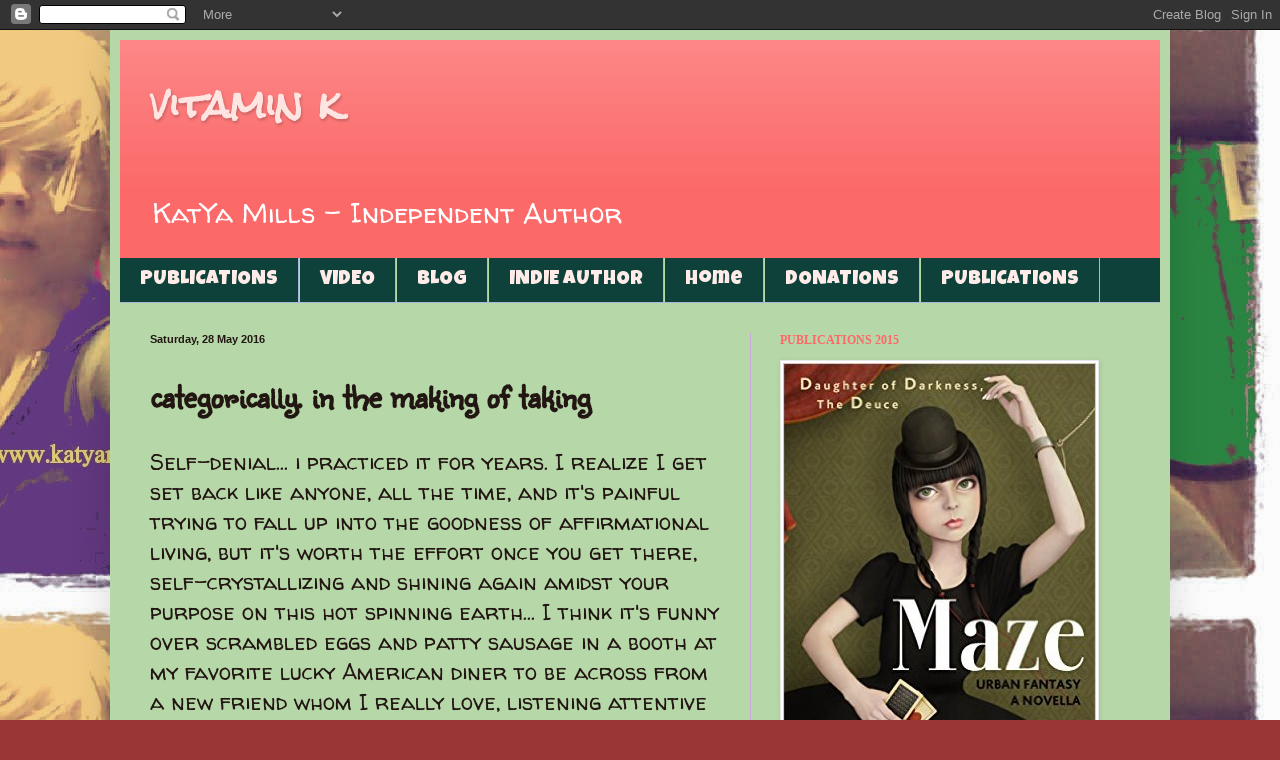

--- FILE ---
content_type: text/html; charset=UTF-8
request_url: https://www.katyamills.com/2016/05/categorically-in-making-of-taking.html?showComment=1548099862847
body_size: 51436
content:
<!DOCTYPE html>
<html class='v2' dir='ltr' xmlns='http://www.w3.org/1999/xhtml' xmlns:b='http://www.google.com/2005/gml/b' xmlns:data='http://www.google.com/2005/gml/data' xmlns:expr='http://www.google.com/2005/gml/expr'>
<head>
<link href='https://www.blogger.com/static/v1/widgets/335934321-css_bundle_v2.css' rel='stylesheet' type='text/css'/>
<meta content='width=1100' name='viewport'/>
<meta content='text/html; charset=UTF-8' http-equiv='Content-Type'/>
<meta content='blogger' name='generator'/>
<link href='https://www.katyamills.com/favicon.ico' rel='icon' type='image/x-icon'/>
<link href='https://www.katyamills.com/2016/05/categorically-in-making-of-taking.html' rel='canonical'/>
<link rel="alternate" type="application/atom+xml" title="vitamin k - Atom" href="https://www.katyamills.com/feeds/posts/default" />
<link rel="alternate" type="application/rss+xml" title="vitamin k - RSS" href="https://www.katyamills.com/feeds/posts/default?alt=rss" />
<link rel="service.post" type="application/atom+xml" title="vitamin k - Atom" href="https://www.blogger.com/feeds/7409019577157471485/posts/default" />

<link rel="alternate" type="application/atom+xml" title="vitamin k - Atom" href="https://www.katyamills.com/feeds/3709524015252027005/comments/default" />
<!--Can't find substitution for tag [blog.ieCssRetrofitLinks]-->
<meta content='https://www.katyamills.com/2016/05/categorically-in-making-of-taking.html' property='og:url'/>
<meta content='categorically. in the making of taking' property='og:title'/>
<meta content='The website of independent author Katya Mills' property='og:description'/>
<title>vitamin k: categorically. in the making of taking</title>
<style type='text/css'>@font-face{font-family:'Luckiest Guy';font-style:normal;font-weight:400;font-display:swap;src:url(//fonts.gstatic.com/s/luckiestguy/v25/_gP_1RrxsjcxVyin9l9n_j2hQ952ijl7aSqP.woff2)format('woff2');unicode-range:U+0100-02BA,U+02BD-02C5,U+02C7-02CC,U+02CE-02D7,U+02DD-02FF,U+0304,U+0308,U+0329,U+1D00-1DBF,U+1E00-1E9F,U+1EF2-1EFF,U+2020,U+20A0-20AB,U+20AD-20C0,U+2113,U+2C60-2C7F,U+A720-A7FF;}@font-face{font-family:'Luckiest Guy';font-style:normal;font-weight:400;font-display:swap;src:url(//fonts.gstatic.com/s/luckiestguy/v25/_gP_1RrxsjcxVyin9l9n_j2hTd52ijl7aQ.woff2)format('woff2');unicode-range:U+0000-00FF,U+0131,U+0152-0153,U+02BB-02BC,U+02C6,U+02DA,U+02DC,U+0304,U+0308,U+0329,U+2000-206F,U+20AC,U+2122,U+2191,U+2193,U+2212,U+2215,U+FEFF,U+FFFD;}@font-face{font-family:'Rock Salt';font-style:normal;font-weight:400;font-display:swap;src:url(//fonts.gstatic.com/s/rocksalt/v24/MwQ0bhv11fWD6QsAVOZrt0M6p7NGrQ.woff2)format('woff2');unicode-range:U+0000-00FF,U+0131,U+0152-0153,U+02BB-02BC,U+02C6,U+02DA,U+02DC,U+0304,U+0308,U+0329,U+2000-206F,U+20AC,U+2122,U+2191,U+2193,U+2212,U+2215,U+FEFF,U+FFFD;}@font-face{font-family:'Sunshiney';font-style:normal;font-weight:400;font-display:swap;src:url(//fonts.gstatic.com/s/sunshiney/v24/LDIwapGTLBwsS-wT4vcQFMOpc-DGkw.woff2)format('woff2');unicode-range:U+0000-00FF,U+0131,U+0152-0153,U+02BB-02BC,U+02C6,U+02DA,U+02DC,U+0304,U+0308,U+0329,U+2000-206F,U+20AC,U+2122,U+2191,U+2193,U+2212,U+2215,U+FEFF,U+FFFD;}@font-face{font-family:'Walter Turncoat';font-style:normal;font-weight:400;font-display:swap;src:url(//fonts.gstatic.com/s/walterturncoat/v24/snfys0Gs98ln43n0d-14ULoToe6LZxecYZVfqA.woff2)format('woff2');unicode-range:U+0000-00FF,U+0131,U+0152-0153,U+02BB-02BC,U+02C6,U+02DA,U+02DC,U+0304,U+0308,U+0329,U+2000-206F,U+20AC,U+2122,U+2191,U+2193,U+2212,U+2215,U+FEFF,U+FFFD;}</style>
<style id='page-skin-1' type='text/css'><!--
/*
-----------------------------------------------
Blogger Template Style
Name:     Simple
Designer: Blogger
URL:      www.blogger.com
----------------------------------------------- */
/* Content
----------------------------------------------- */
body {
font: normal normal 20px Walter Turncoat;
color: #221613;
background: #9b3636 url(//1.bp.blogspot.com/-_-7x_JQG1c0/UnnSGSgYEFI/AAAAAAAAEFE/77E1pULvSoA/s0/promote.k.jpg) repeat scroll top right;
padding: 0 40px 40px 40px;
}
html body .region-inner {
min-width: 0;
max-width: 100%;
width: auto;
}
h2 {
font-size: 22px;
}
a:link {
text-decoration:none;
color: #ffffff;
}
a:visited {
text-decoration:none;
color: #221613;
}
a:hover {
text-decoration:underline;
color: #221613;
}
.body-fauxcolumn-outer .fauxcolumn-inner {
background: transparent none repeat scroll top left;
_background-image: none;
}
.body-fauxcolumn-outer .cap-top {
position: absolute;
z-index: 1;
height: 400px;
width: 100%;
}
.body-fauxcolumn-outer .cap-top .cap-left {
width: 100%;
background: transparent none repeat-x scroll top left;
_background-image: none;
}
.content-outer {
-moz-box-shadow: 0 0 40px rgba(0, 0, 0, .15);
-webkit-box-shadow: 0 0 5px rgba(0, 0, 0, .15);
-goog-ms-box-shadow: 0 0 10px #333333;
box-shadow: 0 0 40px rgba(0, 0, 0, .15);
margin-bottom: 1px;
}
.content-inner {
padding: 10px 10px;
}
.content-inner {
background-color: #b6d7a8;
}
/* Header
----------------------------------------------- */
.header-outer {
background: #fc6969 url(//www.blogblog.com/1kt/simple/gradients_light.png) repeat-x scroll 0 -400px;
_background-image: none;
}
.Header h1 {
font: normal bold 36px Rock Salt;
color: #ffe5e2;
text-shadow: 1px 2px 3px rgba(0, 0, 0, .2);
}
.Header h1 a {
color: #ffe5e2;
}
.Header .description {
font-size: 140%;
color: #ffffff;
}
.header-inner .Header .titlewrapper {
padding: 22px 30px;
}
.header-inner .Header .descriptionwrapper {
padding: 0 30px;
}
/* Tabs
----------------------------------------------- */
.tabs-inner .section:first-child {
border-top: 0 solid #a8b6d7;
}
.tabs-inner .section:first-child ul {
margin-top: -0;
border-top: 0 solid #a8b6d7;
border-left: 0 solid #a8b6d7;
border-right: 0 solid #a8b6d7;
}
.tabs-inner .widget ul {
background: #0e4139 none repeat-x scroll 0 -800px;
_background-image: none;
border-bottom: 1px solid #a8b6d7;
margin-top: 0;
margin-left: -30px;
margin-right: -30px;
}
.tabs-inner .widget li a {
display: inline-block;
padding: .6em 1em;
font: normal normal 20px Luckiest Guy;
color: #ffebe8;
border-left: 1px solid #b6d7a8;
border-right: 1px solid #a8b6d7;
}
.tabs-inner .widget li:first-child a {
border-left: none;
}
.tabs-inner .widget li.selected a, .tabs-inner .widget li a:hover {
color: #fc6969;
background-color: #7fb6ff;
text-decoration: none;
}
/* Columns
----------------------------------------------- */
.main-outer {
border-top: 0 solid #c9a8d7;
}
.fauxcolumn-left-outer .fauxcolumn-inner {
border-right: 1px solid #c9a8d7;
}
.fauxcolumn-right-outer .fauxcolumn-inner {
border-left: 1px solid #c9a8d7;
}
/* Headings
----------------------------------------------- */
div.widget > h2,
div.widget h2.title {
margin: 0 0 1em 0;
font: normal bold 12px 'Times New Roman', Times, FreeSerif, serif;
color: #fc6969;
}
/* Widgets
----------------------------------------------- */
.widget .zippy {
color: #c9a8d7;
text-shadow: 2px 2px 1px rgba(0, 0, 0, .1);
}
.widget .popular-posts ul {
list-style: none;
}
/* Posts
----------------------------------------------- */
h2.date-header {
font: normal bold 11px Impact, sans-serif;
}
.date-header span {
background-color: transparent;
color: #221613;
padding: inherit;
letter-spacing: inherit;
margin: inherit;
}
.main-inner {
padding-top: 30px;
padding-bottom: 30px;
}
.main-inner .column-center-inner {
padding: 0 15px;
}
.main-inner .column-center-inner .section {
margin: 0 15px;
}
.post {
margin: 0 0 25px 0;
}
h3.post-title, .comments h4 {
font: normal bold 36px Sunshiney;
margin: .75em 0 0;
}
.post-body {
font-size: 110%;
line-height: 1.4;
position: relative;
}
.post-body img, .post-body .tr-caption-container, .Profile img, .Image img,
.BlogList .item-thumbnail img {
padding: 2px;
background: #ffffff;
border: 1px solid #e7e7e7;
-moz-box-shadow: 1px 1px 5px rgba(0, 0, 0, .1);
-webkit-box-shadow: 1px 1px 5px rgba(0, 0, 0, .1);
box-shadow: 1px 1px 5px rgba(0, 0, 0, .1);
}
.post-body img, .post-body .tr-caption-container {
padding: 5px;
}
.post-body .tr-caption-container {
color: #fff2f0;
}
.post-body .tr-caption-container img {
padding: 0;
background: transparent;
border: none;
-moz-box-shadow: 0 0 0 rgba(0, 0, 0, .1);
-webkit-box-shadow: 0 0 0 rgba(0, 0, 0, .1);
box-shadow: 0 0 0 rgba(0, 0, 0, .1);
}
.post-header {
margin: 0 0 1.5em;
line-height: 1.6;
font-size: 90%;
}
.post-footer {
margin: 20px -2px 0;
padding: 5px 10px;
color: #b6d7a8;
background-color: #fc6969;
border-bottom: 1px solid #221613;
line-height: 1.6;
font-size: 90%;
}
#comments .comment-author {
padding-top: 1.5em;
border-top: 1px solid #c9a8d7;
background-position: 0 1.5em;
}
#comments .comment-author:first-child {
padding-top: 0;
border-top: none;
}
.avatar-image-container {
margin: .2em 0 0;
}
#comments .avatar-image-container img {
border: 1px solid #e7e7e7;
}
/* Comments
----------------------------------------------- */
.comments .comments-content .icon.blog-author {
background-repeat: no-repeat;
background-image: url([data-uri]);
}
.comments .comments-content .loadmore a {
border-top: 1px solid #c9a8d7;
border-bottom: 1px solid #c9a8d7;
}
.comments .comment-thread.inline-thread {
background-color: #fc6969;
}
.comments .continue {
border-top: 2px solid #c9a8d7;
}
/* Accents
---------------------------------------------- */
.section-columns td.columns-cell {
border-left: 1px solid #c9a8d7;
}
.blog-pager {
background: transparent none no-repeat scroll top center;
}
.blog-pager-older-link, .home-link,
.blog-pager-newer-link {
background-color: #b6d7a8;
padding: 5px;
}
.footer-outer {
border-top: 0 dashed #bbbbbb;
}
/* Mobile
----------------------------------------------- */
body.mobile  {
background-size: auto;
}
.mobile .body-fauxcolumn-outer {
background: transparent none repeat scroll top left;
}
.mobile .body-fauxcolumn-outer .cap-top {
background-size: 100% auto;
}
.mobile .content-outer {
-webkit-box-shadow: 0 0 3px rgba(0, 0, 0, .15);
box-shadow: 0 0 3px rgba(0, 0, 0, .15);
}
.mobile .tabs-inner .widget ul {
margin-left: 0;
margin-right: 0;
}
.mobile .post {
margin: 0;
}
.mobile .main-inner .column-center-inner .section {
margin: 0;
}
.mobile .date-header span {
padding: 0.1em 10px;
margin: 0 -10px;
}
.mobile h3.post-title {
margin: 0;
}
.mobile .blog-pager {
background: transparent none no-repeat scroll top center;
}
.mobile .footer-outer {
border-top: none;
}
.mobile .main-inner, .mobile .footer-inner {
background-color: #b6d7a8;
}
.mobile-index-contents {
color: #221613;
}
.mobile-link-button {
background-color: #ffffff;
}
.mobile-link-button a:link, .mobile-link-button a:visited {
color: #ffffff;
}
.mobile .tabs-inner .section:first-child {
border-top: none;
}
.mobile .tabs-inner .PageList .widget-content {
background-color: #7fb6ff;
color: #fc6969;
border-top: 1px solid #a8b6d7;
border-bottom: 1px solid #a8b6d7;
}
.mobile .tabs-inner .PageList .widget-content .pagelist-arrow {
border-left: 1px solid #a8b6d7;
}

--></style>
<style id='template-skin-1' type='text/css'><!--
body {
min-width: 1060px;
}
.content-outer, .content-fauxcolumn-outer, .region-inner {
min-width: 1060px;
max-width: 1060px;
_width: 1060px;
}
.main-inner .columns {
padding-left: 0;
padding-right: 410px;
}
.main-inner .fauxcolumn-center-outer {
left: 0;
right: 410px;
/* IE6 does not respect left and right together */
_width: expression(this.parentNode.offsetWidth -
parseInt("0") -
parseInt("410px") + 'px');
}
.main-inner .fauxcolumn-left-outer {
width: 0;
}
.main-inner .fauxcolumn-right-outer {
width: 410px;
}
.main-inner .column-left-outer {
width: 0;
right: 100%;
margin-left: -0;
}
.main-inner .column-right-outer {
width: 410px;
margin-right: -410px;
}
#layout {
min-width: 0;
}
#layout .content-outer {
min-width: 0;
width: 800px;
}
#layout .region-inner {
min-width: 0;
width: auto;
}
--></style>
<script type='text/javascript'>
        (function(i,s,o,g,r,a,m){i['GoogleAnalyticsObject']=r;i[r]=i[r]||function(){
        (i[r].q=i[r].q||[]).push(arguments)},i[r].l=1*new Date();a=s.createElement(o),
        m=s.getElementsByTagName(o)[0];a.async=1;a.src=g;m.parentNode.insertBefore(a,m)
        })(window,document,'script','https://www.google-analytics.com/analytics.js','ga');
        ga('create', 'UA-30366184-1', 'auto', 'blogger');
        ga('blogger.send', 'pageview');
      </script>
<link href='https://www.blogger.com/dyn-css/authorization.css?targetBlogID=7409019577157471485&amp;zx=b3bbc9ed-3894-4f14-b78b-4e00463f7cdb' media='none' onload='if(media!=&#39;all&#39;)media=&#39;all&#39;' rel='stylesheet'/><noscript><link href='https://www.blogger.com/dyn-css/authorization.css?targetBlogID=7409019577157471485&amp;zx=b3bbc9ed-3894-4f14-b78b-4e00463f7cdb' rel='stylesheet'/></noscript>
<meta name='google-adsense-platform-account' content='ca-host-pub-1556223355139109'/>
<meta name='google-adsense-platform-domain' content='blogspot.com'/>

<link rel="stylesheet" href="https://fonts.googleapis.com/css2?display=swap&family=Anton"></head>
<body class='loading variant-literate'>
<div class='navbar section' id='navbar'><div class='widget Navbar' data-version='1' id='Navbar1'><script type="text/javascript">
    function setAttributeOnload(object, attribute, val) {
      if(window.addEventListener) {
        window.addEventListener('load',
          function(){ object[attribute] = val; }, false);
      } else {
        window.attachEvent('onload', function(){ object[attribute] = val; });
      }
    }
  </script>
<div id="navbar-iframe-container"></div>
<script type="text/javascript" src="https://apis.google.com/js/platform.js"></script>
<script type="text/javascript">
      gapi.load("gapi.iframes:gapi.iframes.style.bubble", function() {
        if (gapi.iframes && gapi.iframes.getContext) {
          gapi.iframes.getContext().openChild({
              url: 'https://www.blogger.com/navbar/7409019577157471485?po\x3d3709524015252027005\x26origin\x3dhttps://www.katyamills.com',
              where: document.getElementById("navbar-iframe-container"),
              id: "navbar-iframe"
          });
        }
      });
    </script><script type="text/javascript">
(function() {
var script = document.createElement('script');
script.type = 'text/javascript';
script.src = '//pagead2.googlesyndication.com/pagead/js/google_top_exp.js';
var head = document.getElementsByTagName('head')[0];
if (head) {
head.appendChild(script);
}})();
</script>
</div></div>
<div class='body-fauxcolumns'>
<div class='fauxcolumn-outer body-fauxcolumn-outer'>
<div class='cap-top'>
<div class='cap-left'></div>
<div class='cap-right'></div>
</div>
<div class='fauxborder-left'>
<div class='fauxborder-right'></div>
<div class='fauxcolumn-inner'>
</div>
</div>
<div class='cap-bottom'>
<div class='cap-left'></div>
<div class='cap-right'></div>
</div>
</div>
</div>
<div class='content'>
<div class='content-fauxcolumns'>
<div class='fauxcolumn-outer content-fauxcolumn-outer'>
<div class='cap-top'>
<div class='cap-left'></div>
<div class='cap-right'></div>
</div>
<div class='fauxborder-left'>
<div class='fauxborder-right'></div>
<div class='fauxcolumn-inner'>
</div>
</div>
<div class='cap-bottom'>
<div class='cap-left'></div>
<div class='cap-right'></div>
</div>
</div>
</div>
<div class='content-outer'>
<div class='content-cap-top cap-top'>
<div class='cap-left'></div>
<div class='cap-right'></div>
</div>
<div class='fauxborder-left content-fauxborder-left'>
<div class='fauxborder-right content-fauxborder-right'></div>
<div class='content-inner'>
<header>
<div class='header-outer'>
<div class='header-cap-top cap-top'>
<div class='cap-left'></div>
<div class='cap-right'></div>
</div>
<div class='fauxborder-left header-fauxborder-left'>
<div class='fauxborder-right header-fauxborder-right'></div>
<div class='region-inner header-inner'>
<div class='header section' id='header'><div class='widget Header' data-version='1' id='Header1'>
<div id='header-inner'>
<div class='titlewrapper'>
<h1 class='title'>
<a href='https://www.katyamills.com/'>
vitamin k
</a>
</h1>
</div>
<div class='descriptionwrapper'>
<p class='description'><span>KatYa Mills - Independent Author</span></p>
</div>
</div>
</div></div>
</div>
</div>
<div class='header-cap-bottom cap-bottom'>
<div class='cap-left'></div>
<div class='cap-right'></div>
</div>
</div>
</header>
<div class='tabs-outer'>
<div class='tabs-cap-top cap-top'>
<div class='cap-left'></div>
<div class='cap-right'></div>
</div>
<div class='fauxborder-left tabs-fauxborder-left'>
<div class='fauxborder-right tabs-fauxborder-right'></div>
<div class='region-inner tabs-inner'>
<div class='tabs section' id='crosscol'><div class='widget PageList' data-version='1' id='PageList1'>
<div class='widget-content'>
<ul>
<li>
<a href='http://www.amazon.com/Katya-Mills/e/B00F5DWHGC'>PUBLICATIONS</a>
</li>
<li>
<a href='https://www.youtube.com/channel/UCWyF5UGKDYJfNXVE0FKbZJg'>VIDEO</a>
</li>
<li>
<a href='http://kissilent.wordpress.com'>BLOG</a>
</li>
<li>
<a href='https://www.goodreads.com/author/show/7276703.Katya_Mills'>INDIE AUTHOR</a>
</li>
<li>
<a href='https://www.katyamills.com/'>Home</a>
</li>
<li>
<a href='https://www.katyamills.com/p/donations.html'>DONATIONS</a>
</li>
<li>
<a href='https://www.katyamills.com/p/k.html'>PUBLICATIONS</a>
</li>
</ul>
<div class='clear'></div>
</div>
</div></div>
<div class='tabs no-items section' id='crosscol-overflow'></div>
</div>
</div>
<div class='tabs-cap-bottom cap-bottom'>
<div class='cap-left'></div>
<div class='cap-right'></div>
</div>
</div>
<div class='main-outer'>
<div class='main-cap-top cap-top'>
<div class='cap-left'></div>
<div class='cap-right'></div>
</div>
<div class='fauxborder-left main-fauxborder-left'>
<div class='fauxborder-right main-fauxborder-right'></div>
<div class='region-inner main-inner'>
<div class='columns fauxcolumns'>
<div class='fauxcolumn-outer fauxcolumn-center-outer'>
<div class='cap-top'>
<div class='cap-left'></div>
<div class='cap-right'></div>
</div>
<div class='fauxborder-left'>
<div class='fauxborder-right'></div>
<div class='fauxcolumn-inner'>
</div>
</div>
<div class='cap-bottom'>
<div class='cap-left'></div>
<div class='cap-right'></div>
</div>
</div>
<div class='fauxcolumn-outer fauxcolumn-left-outer'>
<div class='cap-top'>
<div class='cap-left'></div>
<div class='cap-right'></div>
</div>
<div class='fauxborder-left'>
<div class='fauxborder-right'></div>
<div class='fauxcolumn-inner'>
</div>
</div>
<div class='cap-bottom'>
<div class='cap-left'></div>
<div class='cap-right'></div>
</div>
</div>
<div class='fauxcolumn-outer fauxcolumn-right-outer'>
<div class='cap-top'>
<div class='cap-left'></div>
<div class='cap-right'></div>
</div>
<div class='fauxborder-left'>
<div class='fauxborder-right'></div>
<div class='fauxcolumn-inner'>
</div>
</div>
<div class='cap-bottom'>
<div class='cap-left'></div>
<div class='cap-right'></div>
</div>
</div>
<!-- corrects IE6 width calculation -->
<div class='columns-inner'>
<div class='column-center-outer'>
<div class='column-center-inner'>
<div class='main section' id='main'><div class='widget Blog' data-version='1' id='Blog1'>
<div class='blog-posts hfeed'>

          <div class="date-outer">
        
<h2 class='date-header'><span>Saturday, 28 May 2016</span></h2>

          <div class="date-posts">
        
<div class='post-outer'>
<div class='post hentry' itemprop='blogPost' itemscope='itemscope' itemtype='http://schema.org/BlogPosting'>
<meta content='7409019577157471485' itemprop='blogId'/>
<meta content='3709524015252027005' itemprop='postId'/>
<a name='3709524015252027005'></a>
<h3 class='post-title entry-title' itemprop='name'>
categorically. in the making of taking
</h3>
<div class='post-header'>
<div class='post-header-line-1'></div>
</div>
<div class='post-body entry-content' id='post-body-3709524015252027005' itemprop='description articleBody'>
Self-denial... i practiced it for years. I realize I get set back like anyone, all the time, and it's painful trying to fall up into the goodness of affirmational living, but it's worth the effort once you get there, self-crystallizing and shining again amidst your purpose on this hot spinning earth... I think it's funny over scrambled eggs and patty sausage in a booth at my favorite lucky American diner to be across from a new friend whom I really love, listening attentive as you try to read my cards back to me... but it gets harder when you tell me who I am and what I need. &nbsp;I have been depressed since the day you met me, as though it were news. I remind you ima fucking depressive, okay, you just cannot take some things off like clothes, but are you so sure it's a crime in the making of taking my life from me with my permission, as samsara goes -- <i>are you really gonna go there? yes you are</i> -- and you know, I got those butterflies in my stomach immediately, like we do, seeing the truth there and deciding to come to terms with my anger around it. Oh! to absorb how someone honestly sees you. Full well knowing it's brilliant for anyone to take a risk and share how they feel, and celebrating this rather than pushing it away like you wanna. Especially a new friend whose got that courage, thank you. I thank you... and I categorically reject your attempts to tell me who I am and what I need. And it's okay that you would wanna tell me, because I do know that you only wanna help anyone and yourself and why not me, sure, of course, and you are more than a decade my senior and quite a professional from what I understand, a state worker, a really nice lady who loves women, not unlike me who loves women and men even if I don't trust most of them, and a high energy consciousness here in this booth electrified with boisterous argument. This is good. This is beat. This is more of what I want in the world, I think. Challenge my ass, sweetheart. This is my impression of you. And you are impulsive and perhaps insensitive with others whom you hope to understand. And that's okay, too, please, be that way with me! Make those mistakes for me to absorb and reflect and correct. It helps me to see the deep rootedness which causes my categorical defiance of anyone and your guesswork on me. I am no stranger to myself today. But I only know it cause I was lost for so long. I had to get lost to find myself and my heart and my spirit and my passion and my obsessiveness. And here it is, again, staring me in the face and demanding I walk it down twenty-first street and pink-colored dogs behind plate glass windows and a belly full of coffee and write it down! &nbsp;<a href="https://www.amazon.com/Girl-Without-Borders-Katya-Mills/dp/1492724734/" target="_blank">link to my book</a>
<div style='clear: both;'></div>
</div>
<div class='post-footer'>
<div class='post-footer-line post-footer-line-1'><span class='post-author vcard'>
Posted by
<span class='fn' itemprop='author' itemscope='itemscope' itemtype='http://schema.org/Person'>
<meta content='https://www.blogger.com/profile/08638255426946963582' itemprop='url'/>
<a class='g-profile' href='https://www.blogger.com/profile/08638255426946963582' rel='author' title='author profile'>
<span itemprop='name'>Katya W. Mills</span>
</a>
</span>
</span>
<span class='post-icons'>
<span class='item-action'>
<a href='https://www.blogger.com/email-post/7409019577157471485/3709524015252027005' title='Email Post'>
<img alt="" class="icon-action" height="13" src="//img1.blogblog.com/img/icon18_email.gif" width="18">
</a>
</span>
<span class='item-control blog-admin pid-1355626783'>
<a href='https://www.blogger.com/post-edit.g?blogID=7409019577157471485&postID=3709524015252027005&from=pencil' title='Edit Post'>
<img alt='' class='icon-action' height='18' src='https://resources.blogblog.com/img/icon18_edit_allbkg.gif' width='18'/>
</a>
</span>
</span>
<span class='post-backlinks post-comment-link'>
</span>
<div class='post-share-buttons goog-inline-block'>
<a class='goog-inline-block share-button sb-email' href='https://www.blogger.com/share-post.g?blogID=7409019577157471485&postID=3709524015252027005&target=email' target='_blank' title='Email This'><span class='share-button-link-text'>Email This</span></a><a class='goog-inline-block share-button sb-blog' href='https://www.blogger.com/share-post.g?blogID=7409019577157471485&postID=3709524015252027005&target=blog' onclick='window.open(this.href, "_blank", "height=270,width=475"); return false;' target='_blank' title='BlogThis!'><span class='share-button-link-text'>BlogThis!</span></a><a class='goog-inline-block share-button sb-twitter' href='https://www.blogger.com/share-post.g?blogID=7409019577157471485&postID=3709524015252027005&target=twitter' target='_blank' title='Share to X'><span class='share-button-link-text'>Share to X</span></a><a class='goog-inline-block share-button sb-facebook' href='https://www.blogger.com/share-post.g?blogID=7409019577157471485&postID=3709524015252027005&target=facebook' onclick='window.open(this.href, "_blank", "height=430,width=640"); return false;' target='_blank' title='Share to Facebook'><span class='share-button-link-text'>Share to Facebook</span></a><a class='goog-inline-block share-button sb-pinterest' href='https://www.blogger.com/share-post.g?blogID=7409019577157471485&postID=3709524015252027005&target=pinterest' target='_blank' title='Share to Pinterest'><span class='share-button-link-text'>Share to Pinterest</span></a>
</div>
</div>
<div class='post-footer-line post-footer-line-2'><span class='post-labels'>
Labels:
<a href='https://www.katyamills.com/search/label/%23ebook%20%23kindle%20%23writer%20%23katyamills' rel='tag'>#ebook #kindle #writer #katyamills</a>,
<a href='https://www.katyamills.com/search/label/beatnik' rel='tag'>beatnik</a>,
<a href='https://www.katyamills.com/search/label/buddhist' rel='tag'>buddhist</a>,
<a href='https://www.katyamills.com/search/label/challenge' rel='tag'>challenge</a>,
<a href='https://www.katyamills.com/search/label/coffee' rel='tag'>coffee</a>,
<a href='https://www.katyamills.com/search/label/conscious' rel='tag'>conscious</a>,
<a href='https://www.katyamills.com/search/label/diary' rel='tag'>diary</a>,
<a href='https://www.katyamills.com/search/label/diner' rel='tag'>diner</a>,
<a href='https://www.katyamills.com/search/label/friendship' rel='tag'>friendship</a>,
<a href='https://www.katyamills.com/search/label/journal' rel='tag'>journal</a>,
<a href='https://www.katyamills.com/search/label/knowledge' rel='tag'>knowledge</a>,
<a href='https://www.katyamills.com/search/label/self-affirming' rel='tag'>self-affirming</a>,
<a href='https://www.katyamills.com/search/label/self-denial' rel='tag'>self-denial</a>,
<a href='https://www.katyamills.com/search/label/wisdom' rel='tag'>wisdom</a>
</span>
</div>
<div class='post-footer-line post-footer-line-3'></div>
</div>
</div>
<div class='comments' id='comments'>
<a name='comments'></a>
<h4>381 comments:</h4>
<div class='comments-content'>
<script async='async' src='' type='text/javascript'></script>
<script type='text/javascript'>
    (function() {
      var items = null;
      var msgs = null;
      var config = {};

// <![CDATA[
      var cursor = null;
      if (items && items.length > 0) {
        cursor = parseInt(items[items.length - 1].timestamp) + 1;
      }

      var bodyFromEntry = function(entry) {
        var text = (entry &&
                    ((entry.content && entry.content.$t) ||
                     (entry.summary && entry.summary.$t))) ||
            '';
        if (entry && entry.gd$extendedProperty) {
          for (var k in entry.gd$extendedProperty) {
            if (entry.gd$extendedProperty[k].name == 'blogger.contentRemoved') {
              return '<span class="deleted-comment">' + text + '</span>';
            }
          }
        }
        return text;
      }

      var parse = function(data) {
        cursor = null;
        var comments = [];
        if (data && data.feed && data.feed.entry) {
          for (var i = 0, entry; entry = data.feed.entry[i]; i++) {
            var comment = {};
            // comment ID, parsed out of the original id format
            var id = /blog-(\d+).post-(\d+)/.exec(entry.id.$t);
            comment.id = id ? id[2] : null;
            comment.body = bodyFromEntry(entry);
            comment.timestamp = Date.parse(entry.published.$t) + '';
            if (entry.author && entry.author.constructor === Array) {
              var auth = entry.author[0];
              if (auth) {
                comment.author = {
                  name: (auth.name ? auth.name.$t : undefined),
                  profileUrl: (auth.uri ? auth.uri.$t : undefined),
                  avatarUrl: (auth.gd$image ? auth.gd$image.src : undefined)
                };
              }
            }
            if (entry.link) {
              if (entry.link[2]) {
                comment.link = comment.permalink = entry.link[2].href;
              }
              if (entry.link[3]) {
                var pid = /.*comments\/default\/(\d+)\?.*/.exec(entry.link[3].href);
                if (pid && pid[1]) {
                  comment.parentId = pid[1];
                }
              }
            }
            comment.deleteclass = 'item-control blog-admin';
            if (entry.gd$extendedProperty) {
              for (var k in entry.gd$extendedProperty) {
                if (entry.gd$extendedProperty[k].name == 'blogger.itemClass') {
                  comment.deleteclass += ' ' + entry.gd$extendedProperty[k].value;
                } else if (entry.gd$extendedProperty[k].name == 'blogger.displayTime') {
                  comment.displayTime = entry.gd$extendedProperty[k].value;
                }
              }
            }
            comments.push(comment);
          }
        }
        return comments;
      };

      var paginator = function(callback) {
        if (hasMore()) {
          var url = config.feed + '?alt=json&v=2&orderby=published&reverse=false&max-results=50';
          if (cursor) {
            url += '&published-min=' + new Date(cursor).toISOString();
          }
          window.bloggercomments = function(data) {
            var parsed = parse(data);
            cursor = parsed.length < 50 ? null
                : parseInt(parsed[parsed.length - 1].timestamp) + 1
            callback(parsed);
            window.bloggercomments = null;
          }
          url += '&callback=bloggercomments';
          var script = document.createElement('script');
          script.type = 'text/javascript';
          script.src = url;
          document.getElementsByTagName('head')[0].appendChild(script);
        }
      };
      var hasMore = function() {
        return !!cursor;
      };
      var getMeta = function(key, comment) {
        if ('iswriter' == key) {
          var matches = !!comment.author
              && comment.author.name == config.authorName
              && comment.author.profileUrl == config.authorUrl;
          return matches ? 'true' : '';
        } else if ('deletelink' == key) {
          return config.baseUri + '/comment/delete/'
               + config.blogId + '/' + comment.id;
        } else if ('deleteclass' == key) {
          return comment.deleteclass;
        }
        return '';
      };

      var replybox = null;
      var replyUrlParts = null;
      var replyParent = undefined;

      var onReply = function(commentId, domId) {
        if (replybox == null) {
          // lazily cache replybox, and adjust to suit this style:
          replybox = document.getElementById('comment-editor');
          if (replybox != null) {
            replybox.height = '250px';
            replybox.style.display = 'block';
            replyUrlParts = replybox.src.split('#');
          }
        }
        if (replybox && (commentId !== replyParent)) {
          replybox.src = '';
          document.getElementById(domId).insertBefore(replybox, null);
          replybox.src = replyUrlParts[0]
              + (commentId ? '&parentID=' + commentId : '')
              + '#' + replyUrlParts[1];
          replyParent = commentId;
        }
      };

      var hash = (window.location.hash || '#').substring(1);
      var startThread, targetComment;
      if (/^comment-form_/.test(hash)) {
        startThread = hash.substring('comment-form_'.length);
      } else if (/^c[0-9]+$/.test(hash)) {
        targetComment = hash.substring(1);
      }

      // Configure commenting API:
      var configJso = {
        'maxDepth': config.maxThreadDepth
      };
      var provider = {
        'id': config.postId,
        'data': items,
        'loadNext': paginator,
        'hasMore': hasMore,
        'getMeta': getMeta,
        'onReply': onReply,
        'rendered': true,
        'initComment': targetComment,
        'initReplyThread': startThread,
        'config': configJso,
        'messages': msgs
      };

      var render = function() {
        if (window.goog && window.goog.comments) {
          var holder = document.getElementById('comment-holder');
          window.goog.comments.render(holder, provider);
        }
      };

      // render now, or queue to render when library loads:
      if (window.goog && window.goog.comments) {
        render();
      } else {
        window.goog = window.goog || {};
        window.goog.comments = window.goog.comments || {};
        window.goog.comments.loadQueue = window.goog.comments.loadQueue || [];
        window.goog.comments.loadQueue.push(render);
      }
    })();
// ]]>
  </script>
<div id='comment-holder'>
<div class="comment-thread toplevel-thread"><ol id="top-ra"><li class="comment" id="c6079740902304667769"><div class="avatar-image-container"><img src="//resources.blogblog.com/img/blank.gif" alt=""/></div><div class="comment-block"><div class="comment-header"><cite class="user">Anonymous</cite><span class="icon user "></span><span class="datetime secondary-text"><a rel="nofollow" href="https://www.katyamills.com/2016/05/categorically-in-making-of-taking.html?showComment=1543304799858#c6079740902304667769">26 November 2018 at 23:46</a></span></div><p class="comment-content">E também há muitas formas a acumular milhas aéreas.</p><span class="comment-actions secondary-text"><a class="comment-reply" target="_self" data-comment-id="6079740902304667769">Reply</a><span class="item-control blog-admin blog-admin pid-1238654083"><a target="_self" href="https://www.blogger.com/comment/delete/7409019577157471485/6079740902304667769">Delete</a></span></span></div><div class="comment-replies"><div id="c6079740902304667769-rt" class="comment-thread inline-thread"><span class="thread-toggle thread-expanded"><span class="thread-arrow"></span><span class="thread-count"><a target="_self">Replies</a></span></span><ol id="c6079740902304667769-ra" class="thread-chrome thread-expanded"><div><li class="comment" id="c3704391180868598006"><div class="avatar-image-container"><img src="//3.bp.blogspot.com/-boUe_FN-o6A/W_o85TK9M9I/AAAAAAAAa9E/oyKYWaH-vHAf2yjupOuIINjgC-Lcb4E-QCK4BGAYYCw/s35/P111910103745.jpeg" alt=""/></div><div class="comment-block"><div class="comment-header"><cite class="user"><a href="https://www.blogger.com/profile/08638255426946963582" rel="nofollow">Katya W. Mills</a></cite><span class="icon user blog-author"></span><span class="datetime secondary-text"><a rel="nofollow" href="https://www.katyamills.com/2016/05/categorically-in-making-of-taking.html?showComment=1544318927729#c3704391180868598006">8 December 2018 at 17:28</a></span></div><p class="comment-content">gracias!</p><span class="comment-actions secondary-text"><span class="item-control blog-admin blog-admin pid-1355626783"><a target="_self" href="https://www.blogger.com/comment/delete/7409019577157471485/3704391180868598006">Delete</a></span></span></div><div class="comment-replies"><div id="c3704391180868598006-rt" class="comment-thread inline-thread hidden"><span class="thread-toggle thread-expanded"><span class="thread-arrow"></span><span class="thread-count"><a target="_self">Replies</a></span></span><ol id="c3704391180868598006-ra" class="thread-chrome thread-expanded"><div></div><div id="c3704391180868598006-continue" class="continue"><a class="comment-reply" target="_self" data-comment-id="3704391180868598006">Reply</a></div></ol></div></div><div class="comment-replybox-single" id="c3704391180868598006-ce"></div></li></div><div id="c6079740902304667769-continue" class="continue"><a class="comment-reply" target="_self" data-comment-id="6079740902304667769">Reply</a></div></ol></div></div><div class="comment-replybox-single" id="c6079740902304667769-ce"></div></li><li class="comment" id="c6327988636645862494"><div class="avatar-image-container"><img src="//resources.blogblog.com/img/blank.gif" alt=""/></div><div class="comment-block"><div class="comment-header"><cite class="user">Anonymous</cite><span class="icon user "></span><span class="datetime secondary-text"><a rel="nofollow" href="https://www.katyamills.com/2016/05/categorically-in-making-of-taking.html?showComment=1543459019290#c6327988636645862494">28 November 2018 at 18:36</a></span></div><p class="comment-content">Have you ever considered publishing an e-book or guest authoring on other sites?<br>I have a blog based upon on the same subjects you discuss and would really like to have you share some stories/information. I know my audience would appreciate <br>your work. If you&#39;re even remotely interested, feel free to send me an e mail.</p><span class="comment-actions secondary-text"><a class="comment-reply" target="_self" data-comment-id="6327988636645862494">Reply</a><span class="item-control blog-admin blog-admin pid-1238654083"><a target="_self" href="https://www.blogger.com/comment/delete/7409019577157471485/6327988636645862494">Delete</a></span></span></div><div class="comment-replies"><div id="c6327988636645862494-rt" class="comment-thread inline-thread"><span class="thread-toggle thread-expanded"><span class="thread-arrow"></span><span class="thread-count"><a target="_self">Replies</a></span></span><ol id="c6327988636645862494-ra" class="thread-chrome thread-expanded"><div><li class="comment" id="c7196640822510972646"><div class="avatar-image-container"><img src="//3.bp.blogspot.com/-boUe_FN-o6A/W_o85TK9M9I/AAAAAAAAa9E/oyKYWaH-vHAf2yjupOuIINjgC-Lcb4E-QCK4BGAYYCw/s35/P111910103745.jpeg" alt=""/></div><div class="comment-block"><div class="comment-header"><cite class="user"><a href="https://www.blogger.com/profile/08638255426946963582" rel="nofollow">Katya W. Mills</a></cite><span class="icon user blog-author"></span><span class="datetime secondary-text"><a rel="nofollow" href="https://www.katyamills.com/2016/05/categorically-in-making-of-taking.html?showComment=1544319024958#c7196640822510972646">8 December 2018 at 17:30</a></span></div><p class="comment-content">i have several self-published works. novels and fiction. you can find them at the &#39;Publications&#39; link at the top of this page. thanks</p><span class="comment-actions secondary-text"><span class="item-control blog-admin blog-admin pid-1355626783"><a target="_self" href="https://www.blogger.com/comment/delete/7409019577157471485/7196640822510972646">Delete</a></span></span></div><div class="comment-replies"><div id="c7196640822510972646-rt" class="comment-thread inline-thread hidden"><span class="thread-toggle thread-expanded"><span class="thread-arrow"></span><span class="thread-count"><a target="_self">Replies</a></span></span><ol id="c7196640822510972646-ra" class="thread-chrome thread-expanded"><div></div><div id="c7196640822510972646-continue" class="continue"><a class="comment-reply" target="_self" data-comment-id="7196640822510972646">Reply</a></div></ol></div></div><div class="comment-replybox-single" id="c7196640822510972646-ce"></div></li></div><div id="c6327988636645862494-continue" class="continue"><a class="comment-reply" target="_self" data-comment-id="6327988636645862494">Reply</a></div></ol></div></div><div class="comment-replybox-single" id="c6327988636645862494-ce"></div></li><li class="comment" id="c8751188321794908013"><div class="avatar-image-container"><img src="//resources.blogblog.com/img/blank.gif" alt=""/></div><div class="comment-block"><div class="comment-header"><cite class="user">Anonymous</cite><span class="icon user "></span><span class="datetime secondary-text"><a rel="nofollow" href="https://www.katyamills.com/2016/05/categorically-in-making-of-taking.html?showComment=1543525379336#c8751188321794908013">29 November 2018 at 13:02</a></span></div><p class="comment-content">Aw, this was a very nice post. Taking a few minutes and actual effort to <br>generate a superb article&#8230; but what can I say&#8230; I put things off a whole <br>lot and don&#39;t manage to get anything done.</p><span class="comment-actions secondary-text"><a class="comment-reply" target="_self" data-comment-id="8751188321794908013">Reply</a><span class="item-control blog-admin blog-admin pid-1238654083"><a target="_self" href="https://www.blogger.com/comment/delete/7409019577157471485/8751188321794908013">Delete</a></span></span></div><div class="comment-replies"><div id="c8751188321794908013-rt" class="comment-thread inline-thread"><span class="thread-toggle thread-expanded"><span class="thread-arrow"></span><span class="thread-count"><a target="_self">Replies</a></span></span><ol id="c8751188321794908013-ra" class="thread-chrome thread-expanded"><div><li class="comment" id="c3693120462420991752"><div class="avatar-image-container"><img src="//3.bp.blogspot.com/-boUe_FN-o6A/W_o85TK9M9I/AAAAAAAAa9E/oyKYWaH-vHAf2yjupOuIINjgC-Lcb4E-QCK4BGAYYCw/s35/P111910103745.jpeg" alt=""/></div><div class="comment-block"><div class="comment-header"><cite class="user"><a href="https://www.blogger.com/profile/08638255426946963582" rel="nofollow">Katya W. Mills</a></cite><span class="icon user blog-author"></span><span class="datetime secondary-text"><a rel="nofollow" href="https://www.katyamills.com/2016/05/categorically-in-making-of-taking.html?showComment=1544318907075#c3693120462420991752">8 December 2018 at 17:28</a></span></div><p class="comment-content">keep trying! it can be hard to express oneself. don&#39;t give up!</p><span class="comment-actions secondary-text"><span class="item-control blog-admin blog-admin pid-1355626783"><a target="_self" href="https://www.blogger.com/comment/delete/7409019577157471485/3693120462420991752">Delete</a></span></span></div><div class="comment-replies"><div id="c3693120462420991752-rt" class="comment-thread inline-thread hidden"><span class="thread-toggle thread-expanded"><span class="thread-arrow"></span><span class="thread-count"><a target="_self">Replies</a></span></span><ol id="c3693120462420991752-ra" class="thread-chrome thread-expanded"><div></div><div id="c3693120462420991752-continue" class="continue"><a class="comment-reply" target="_self" data-comment-id="3693120462420991752">Reply</a></div></ol></div></div><div class="comment-replybox-single" id="c3693120462420991752-ce"></div></li></div><div id="c8751188321794908013-continue" class="continue"><a class="comment-reply" target="_self" data-comment-id="8751188321794908013">Reply</a></div></ol></div></div><div class="comment-replybox-single" id="c8751188321794908013-ce"></div></li><li class="comment" id="c5534581748068939502"><div class="avatar-image-container"><img src="//resources.blogblog.com/img/blank.gif" alt=""/></div><div class="comment-block"><div class="comment-header"><cite class="user">Anonymous</cite><span class="icon user "></span><span class="datetime secondary-text"><a rel="nofollow" href="https://www.katyamills.com/2016/05/categorically-in-making-of-taking.html?showComment=1543575007912#c5534581748068939502">30 November 2018 at 02:50</a></span></div><p class="comment-content">Marvelous, what a blog it is! This website gives valuable <br>facts to us, keep it up.</p><span class="comment-actions secondary-text"><a class="comment-reply" target="_self" data-comment-id="5534581748068939502">Reply</a><span class="item-control blog-admin blog-admin pid-1238654083"><a target="_self" href="https://www.blogger.com/comment/delete/7409019577157471485/5534581748068939502">Delete</a></span></span></div><div class="comment-replies"><div id="c5534581748068939502-rt" class="comment-thread inline-thread"><span class="thread-toggle thread-expanded"><span class="thread-arrow"></span><span class="thread-count"><a target="_self">Replies</a></span></span><ol id="c5534581748068939502-ra" class="thread-chrome thread-expanded"><div><li class="comment" id="c6843663303769531221"><div class="avatar-image-container"><img src="//3.bp.blogspot.com/-boUe_FN-o6A/W_o85TK9M9I/AAAAAAAAa9E/oyKYWaH-vHAf2yjupOuIINjgC-Lcb4E-QCK4BGAYYCw/s35/P111910103745.jpeg" alt=""/></div><div class="comment-block"><div class="comment-header"><cite class="user"><a href="https://www.blogger.com/profile/08638255426946963582" rel="nofollow">Katya W. Mills</a></cite><span class="icon user blog-author"></span><span class="datetime secondary-text"><a rel="nofollow" href="https://www.katyamills.com/2016/05/categorically-in-making-of-taking.html?showComment=1544318871336#c6843663303769531221">8 December 2018 at 17:27</a></span></div><p class="comment-content">thank you!</p><span class="comment-actions secondary-text"><span class="item-control blog-admin blog-admin pid-1355626783"><a target="_self" href="https://www.blogger.com/comment/delete/7409019577157471485/6843663303769531221">Delete</a></span></span></div><div class="comment-replies"><div id="c6843663303769531221-rt" class="comment-thread inline-thread hidden"><span class="thread-toggle thread-expanded"><span class="thread-arrow"></span><span class="thread-count"><a target="_self">Replies</a></span></span><ol id="c6843663303769531221-ra" class="thread-chrome thread-expanded"><div></div><div id="c6843663303769531221-continue" class="continue"><a class="comment-reply" target="_self" data-comment-id="6843663303769531221">Reply</a></div></ol></div></div><div class="comment-replybox-single" id="c6843663303769531221-ce"></div></li></div><div id="c5534581748068939502-continue" class="continue"><a class="comment-reply" target="_self" data-comment-id="5534581748068939502">Reply</a></div></ol></div></div><div class="comment-replybox-single" id="c5534581748068939502-ce"></div></li><li class="comment" id="c2677320770139250449"><div class="avatar-image-container"><img src="//resources.blogblog.com/img/blank.gif" alt=""/></div><div class="comment-block"><div class="comment-header"><cite class="user">Anonymous</cite><span class="icon user "></span><span class="datetime secondary-text"><a rel="nofollow" href="https://www.katyamills.com/2016/05/categorically-in-making-of-taking.html?showComment=1543649432034#c2677320770139250449">30 November 2018 at 23:30</a></span></div><p class="comment-content">Pretty! This was an extremely wonderful article. Many thanks for providing these details.</p><span class="comment-actions secondary-text"><a class="comment-reply" target="_self" data-comment-id="2677320770139250449">Reply</a><span class="item-control blog-admin blog-admin pid-1238654083"><a target="_self" href="https://www.blogger.com/comment/delete/7409019577157471485/2677320770139250449">Delete</a></span></span></div><div class="comment-replies"><div id="c2677320770139250449-rt" class="comment-thread inline-thread hidden"><span class="thread-toggle thread-expanded"><span class="thread-arrow"></span><span class="thread-count"><a target="_self">Replies</a></span></span><ol id="c2677320770139250449-ra" class="thread-chrome thread-expanded"><div></div><div id="c2677320770139250449-continue" class="continue"><a class="comment-reply" target="_self" data-comment-id="2677320770139250449">Reply</a></div></ol></div></div><div class="comment-replybox-single" id="c2677320770139250449-ce"></div></li><li class="comment" id="c5984151130115193789"><div class="avatar-image-container"><img src="//resources.blogblog.com/img/blank.gif" alt=""/></div><div class="comment-block"><div class="comment-header"><cite class="user">Anonymous</cite><span class="icon user "></span><span class="datetime secondary-text"><a rel="nofollow" href="https://www.katyamills.com/2016/05/categorically-in-making-of-taking.html?showComment=1543721089557#c5984151130115193789">1 December 2018 at 19:24</a></span></div><p class="comment-content">Hi my loved one! I want to say that this article is awesome, nice written and come with approximately all vital infos.<br>I would like to see more posts like this .</p><span class="comment-actions secondary-text"><a class="comment-reply" target="_self" data-comment-id="5984151130115193789">Reply</a><span class="item-control blog-admin blog-admin pid-1238654083"><a target="_self" href="https://www.blogger.com/comment/delete/7409019577157471485/5984151130115193789">Delete</a></span></span></div><div class="comment-replies"><div id="c5984151130115193789-rt" class="comment-thread inline-thread hidden"><span class="thread-toggle thread-expanded"><span class="thread-arrow"></span><span class="thread-count"><a target="_self">Replies</a></span></span><ol id="c5984151130115193789-ra" class="thread-chrome thread-expanded"><div></div><div id="c5984151130115193789-continue" class="continue"><a class="comment-reply" target="_self" data-comment-id="5984151130115193789">Reply</a></div></ol></div></div><div class="comment-replybox-single" id="c5984151130115193789-ce"></div></li><li class="comment" id="c1954806229106608134"><div class="avatar-image-container"><img src="//resources.blogblog.com/img/blank.gif" alt=""/></div><div class="comment-block"><div class="comment-header"><cite class="user">Anonymous</cite><span class="icon user "></span><span class="datetime secondary-text"><a rel="nofollow" href="https://www.katyamills.com/2016/05/categorically-in-making-of-taking.html?showComment=1543765219175#c1954806229106608134">2 December 2018 at 07:40</a></span></div><p class="comment-content">Great website! It looks really expert! Maintain the good <br>job!</p><span class="comment-actions secondary-text"><a class="comment-reply" target="_self" data-comment-id="1954806229106608134">Reply</a><span class="item-control blog-admin blog-admin pid-1238654083"><a target="_self" href="https://www.blogger.com/comment/delete/7409019577157471485/1954806229106608134">Delete</a></span></span></div><div class="comment-replies"><div id="c1954806229106608134-rt" class="comment-thread inline-thread hidden"><span class="thread-toggle thread-expanded"><span class="thread-arrow"></span><span class="thread-count"><a target="_self">Replies</a></span></span><ol id="c1954806229106608134-ra" class="thread-chrome thread-expanded"><div></div><div id="c1954806229106608134-continue" class="continue"><a class="comment-reply" target="_self" data-comment-id="1954806229106608134">Reply</a></div></ol></div></div><div class="comment-replybox-single" id="c1954806229106608134-ce"></div></li><li class="comment" id="c126414461049862043"><div class="avatar-image-container"><img src="//resources.blogblog.com/img/blank.gif" alt=""/></div><div class="comment-block"><div class="comment-header"><cite class="user">Anonymous</cite><span class="icon user "></span><span class="datetime secondary-text"><a rel="nofollow" href="https://www.katyamills.com/2016/05/categorically-in-making-of-taking.html?showComment=1543775326589#c126414461049862043">2 December 2018 at 10:28</a></span></div><p class="comment-content">Good post. I am going through some of these issues as well..</p><span class="comment-actions secondary-text"><a class="comment-reply" target="_self" data-comment-id="126414461049862043">Reply</a><span class="item-control blog-admin blog-admin pid-1238654083"><a target="_self" href="https://www.blogger.com/comment/delete/7409019577157471485/126414461049862043">Delete</a></span></span></div><div class="comment-replies"><div id="c126414461049862043-rt" class="comment-thread inline-thread"><span class="thread-toggle thread-expanded"><span class="thread-arrow"></span><span class="thread-count"><a target="_self">Replies</a></span></span><ol id="c126414461049862043-ra" class="thread-chrome thread-expanded"><div><li class="comment" id="c2532843996668729604"><div class="avatar-image-container"><img src="//3.bp.blogspot.com/-boUe_FN-o6A/W_o85TK9M9I/AAAAAAAAa9E/oyKYWaH-vHAf2yjupOuIINjgC-Lcb4E-QCK4BGAYYCw/s35/P111910103745.jpeg" alt=""/></div><div class="comment-block"><div class="comment-header"><cite class="user"><a href="https://www.blogger.com/profile/08638255426946963582" rel="nofollow">Katya W. Mills</a></cite><span class="icon user blog-author"></span><span class="datetime secondary-text"><a rel="nofollow" href="https://www.katyamills.com/2016/05/categorically-in-making-of-taking.html?showComment=1544318851349#c2532843996668729604">8 December 2018 at 17:27</a></span></div><p class="comment-content">thanks for visiting!</p><span class="comment-actions secondary-text"><span class="item-control blog-admin blog-admin pid-1355626783"><a target="_self" href="https://www.blogger.com/comment/delete/7409019577157471485/2532843996668729604">Delete</a></span></span></div><div class="comment-replies"><div id="c2532843996668729604-rt" class="comment-thread inline-thread hidden"><span class="thread-toggle thread-expanded"><span class="thread-arrow"></span><span class="thread-count"><a target="_self">Replies</a></span></span><ol id="c2532843996668729604-ra" class="thread-chrome thread-expanded"><div></div><div id="c2532843996668729604-continue" class="continue"><a class="comment-reply" target="_self" data-comment-id="2532843996668729604">Reply</a></div></ol></div></div><div class="comment-replybox-single" id="c2532843996668729604-ce"></div></li></div><div id="c126414461049862043-continue" class="continue"><a class="comment-reply" target="_self" data-comment-id="126414461049862043">Reply</a></div></ol></div></div><div class="comment-replybox-single" id="c126414461049862043-ce"></div></li><li class="comment" id="c6990251252671391042"><div class="avatar-image-container"><img src="//resources.blogblog.com/img/blank.gif" alt=""/></div><div class="comment-block"><div class="comment-header"><cite class="user">Anonymous</cite><span class="icon user "></span><span class="datetime secondary-text"><a rel="nofollow" href="https://www.katyamills.com/2016/05/categorically-in-making-of-taking.html?showComment=1544029316896#c6990251252671391042">5 December 2018 at 09:01</a></span></div><p class="comment-content">Je pense que c&#39;est une première dans one piece.</p><span class="comment-actions secondary-text"><a class="comment-reply" target="_self" data-comment-id="6990251252671391042">Reply</a><span class="item-control blog-admin blog-admin pid-1238654083"><a target="_self" href="https://www.blogger.com/comment/delete/7409019577157471485/6990251252671391042">Delete</a></span></span></div><div class="comment-replies"><div id="c6990251252671391042-rt" class="comment-thread inline-thread hidden"><span class="thread-toggle thread-expanded"><span class="thread-arrow"></span><span class="thread-count"><a target="_self">Replies</a></span></span><ol id="c6990251252671391042-ra" class="thread-chrome thread-expanded"><div></div><div id="c6990251252671391042-continue" class="continue"><a class="comment-reply" target="_self" data-comment-id="6990251252671391042">Reply</a></div></ol></div></div><div class="comment-replybox-single" id="c6990251252671391042-ce"></div></li><li class="comment" id="c8832286365669781538"><div class="avatar-image-container"><img src="//resources.blogblog.com/img/blank.gif" alt=""/></div><div class="comment-block"><div class="comment-header"><cite class="user">Anonymous</cite><span class="icon user "></span><span class="datetime secondary-text"><a rel="nofollow" href="https://www.katyamills.com/2016/05/categorically-in-making-of-taking.html?showComment=1544166775206#c8832286365669781538">6 December 2018 at 23:12</a></span></div><p class="comment-content">Hello mates, how is the whole thing, and what you want to <br>say about this article, in my view its really remarkable for <br>me.</p><span class="comment-actions secondary-text"><a class="comment-reply" target="_self" data-comment-id="8832286365669781538">Reply</a><span class="item-control blog-admin blog-admin pid-1238654083"><a target="_self" href="https://www.blogger.com/comment/delete/7409019577157471485/8832286365669781538">Delete</a></span></span></div><div class="comment-replies"><div id="c8832286365669781538-rt" class="comment-thread inline-thread hidden"><span class="thread-toggle thread-expanded"><span class="thread-arrow"></span><span class="thread-count"><a target="_self">Replies</a></span></span><ol id="c8832286365669781538-ra" class="thread-chrome thread-expanded"><div></div><div id="c8832286365669781538-continue" class="continue"><a class="comment-reply" target="_self" data-comment-id="8832286365669781538">Reply</a></div></ol></div></div><div class="comment-replybox-single" id="c8832286365669781538-ce"></div></li><li class="comment" id="c6676526072180663078"><div class="avatar-image-container"><img src="//resources.blogblog.com/img/blank.gif" alt=""/></div><div class="comment-block"><div class="comment-header"><cite class="user">Anonymous</cite><span class="icon user "></span><span class="datetime secondary-text"><a rel="nofollow" href="https://www.katyamills.com/2016/05/categorically-in-making-of-taking.html?showComment=1544199775395#c6676526072180663078">7 December 2018 at 08:22</a></span></div><p class="comment-content">My family members always say that I am killing my time <br>here at net, except I know I am getting know-how everyday by reading such pleasant posts.</p><span class="comment-actions secondary-text"><a class="comment-reply" target="_self" data-comment-id="6676526072180663078">Reply</a><span class="item-control blog-admin blog-admin pid-1238654083"><a target="_self" href="https://www.blogger.com/comment/delete/7409019577157471485/6676526072180663078">Delete</a></span></span></div><div class="comment-replies"><div id="c6676526072180663078-rt" class="comment-thread inline-thread hidden"><span class="thread-toggle thread-expanded"><span class="thread-arrow"></span><span class="thread-count"><a target="_self">Replies</a></span></span><ol id="c6676526072180663078-ra" class="thread-chrome thread-expanded"><div></div><div id="c6676526072180663078-continue" class="continue"><a class="comment-reply" target="_self" data-comment-id="6676526072180663078">Reply</a></div></ol></div></div><div class="comment-replybox-single" id="c6676526072180663078-ce"></div></li><li class="comment" id="c4397604005545497163"><div class="avatar-image-container"><img src="//resources.blogblog.com/img/blank.gif" alt=""/></div><div class="comment-block"><div class="comment-header"><cite class="user">Anonymous</cite><span class="icon user "></span><span class="datetime secondary-text"><a rel="nofollow" href="https://www.katyamills.com/2016/05/categorically-in-making-of-taking.html?showComment=1544263826007#c4397604005545497163">8 December 2018 at 02:10</a></span></div><p class="comment-content">Its good as your other articles :D, thank you for putting up.</p><span class="comment-actions secondary-text"><a class="comment-reply" target="_self" data-comment-id="4397604005545497163">Reply</a><span class="item-control blog-admin blog-admin pid-1238654083"><a target="_self" href="https://www.blogger.com/comment/delete/7409019577157471485/4397604005545497163">Delete</a></span></span></div><div class="comment-replies"><div id="c4397604005545497163-rt" class="comment-thread inline-thread"><span class="thread-toggle thread-expanded"><span class="thread-arrow"></span><span class="thread-count"><a target="_self">Replies</a></span></span><ol id="c4397604005545497163-ra" class="thread-chrome thread-expanded"><div><li class="comment" id="c3812180376511773379"><div class="avatar-image-container"><img src="//3.bp.blogspot.com/-boUe_FN-o6A/W_o85TK9M9I/AAAAAAAAa9E/oyKYWaH-vHAf2yjupOuIINjgC-Lcb4E-QCK4BGAYYCw/s35/P111910103745.jpeg" alt=""/></div><div class="comment-block"><div class="comment-header"><cite class="user"><a href="https://www.blogger.com/profile/08638255426946963582" rel="nofollow">Katya W. Mills</a></cite><span class="icon user blog-author"></span><span class="datetime secondary-text"><a rel="nofollow" href="https://www.katyamills.com/2016/05/categorically-in-making-of-taking.html?showComment=1544318818393#c3812180376511773379">8 December 2018 at 17:26</a></span></div><p class="comment-content">thanks so much!</p><span class="comment-actions secondary-text"><span class="item-control blog-admin blog-admin pid-1355626783"><a target="_self" href="https://www.blogger.com/comment/delete/7409019577157471485/3812180376511773379">Delete</a></span></span></div><div class="comment-replies"><div id="c3812180376511773379-rt" class="comment-thread inline-thread hidden"><span class="thread-toggle thread-expanded"><span class="thread-arrow"></span><span class="thread-count"><a target="_self">Replies</a></span></span><ol id="c3812180376511773379-ra" class="thread-chrome thread-expanded"><div></div><div id="c3812180376511773379-continue" class="continue"><a class="comment-reply" target="_self" data-comment-id="3812180376511773379">Reply</a></div></ol></div></div><div class="comment-replybox-single" id="c3812180376511773379-ce"></div></li></div><div id="c4397604005545497163-continue" class="continue"><a class="comment-reply" target="_self" data-comment-id="4397604005545497163">Reply</a></div></ol></div></div><div class="comment-replybox-single" id="c4397604005545497163-ce"></div></li><li class="comment" id="c3502142869598662237"><div class="avatar-image-container"><img src="//resources.blogblog.com/img/blank.gif" alt=""/></div><div class="comment-block"><div class="comment-header"><cite class="user">Anonymous</cite><span class="icon user "></span><span class="datetime secondary-text"><a rel="nofollow" href="https://www.katyamills.com/2016/05/categorically-in-making-of-taking.html?showComment=1544266069025#c3502142869598662237">8 December 2018 at 02:47</a></span></div><p class="comment-content">It?s difficult to find well-informed people in this particular subject, however, you sound like you know what you?re talking about!<br>Thanks</p><span class="comment-actions secondary-text"><a class="comment-reply" target="_self" data-comment-id="3502142869598662237">Reply</a><span class="item-control blog-admin blog-admin pid-1238654083"><a target="_self" href="https://www.blogger.com/comment/delete/7409019577157471485/3502142869598662237">Delete</a></span></span></div><div class="comment-replies"><div id="c3502142869598662237-rt" class="comment-thread inline-thread hidden"><span class="thread-toggle thread-expanded"><span class="thread-arrow"></span><span class="thread-count"><a target="_self">Replies</a></span></span><ol id="c3502142869598662237-ra" class="thread-chrome thread-expanded"><div></div><div id="c3502142869598662237-continue" class="continue"><a class="comment-reply" target="_self" data-comment-id="3502142869598662237">Reply</a></div></ol></div></div><div class="comment-replybox-single" id="c3502142869598662237-ce"></div></li><li class="comment" id="c5386175588144914616"><div class="avatar-image-container"><img src="//3.bp.blogspot.com/-boUe_FN-o6A/W_o85TK9M9I/AAAAAAAAa9E/oyKYWaH-vHAf2yjupOuIINjgC-Lcb4E-QCK4BGAYYCw/s35/P111910103745.jpeg" alt=""/></div><div class="comment-block"><div class="comment-header"><cite class="user"><a href="https://www.blogger.com/profile/08638255426946963582" rel="nofollow">Katya W. Mills</a></cite><span class="icon user blog-author"></span><span class="datetime secondary-text"><a rel="nofollow" href="https://www.katyamills.com/2016/05/categorically-in-making-of-taking.html?showComment=1544293392431#c5386175588144914616">8 December 2018 at 10:23</a></span></div><p class="comment-content">thanks all for your interest and reading my work! </p><span class="comment-actions secondary-text"><a class="comment-reply" target="_self" data-comment-id="5386175588144914616">Reply</a><span class="item-control blog-admin blog-admin pid-1355626783"><a target="_self" href="https://www.blogger.com/comment/delete/7409019577157471485/5386175588144914616">Delete</a></span></span></div><div class="comment-replies"><div id="c5386175588144914616-rt" class="comment-thread inline-thread hidden"><span class="thread-toggle thread-expanded"><span class="thread-arrow"></span><span class="thread-count"><a target="_self">Replies</a></span></span><ol id="c5386175588144914616-ra" class="thread-chrome thread-expanded"><div></div><div id="c5386175588144914616-continue" class="continue"><a class="comment-reply" target="_self" data-comment-id="5386175588144914616">Reply</a></div></ol></div></div><div class="comment-replybox-single" id="c5386175588144914616-ce"></div></li><li class="comment" id="c6047232497571670269"><div class="avatar-image-container"><img src="//3.bp.blogspot.com/-boUe_FN-o6A/W_o85TK9M9I/AAAAAAAAa9E/oyKYWaH-vHAf2yjupOuIINjgC-Lcb4E-QCK4BGAYYCw/s35/P111910103745.jpeg" alt=""/></div><div class="comment-block"><div class="comment-header"><cite class="user"><a href="https://www.blogger.com/profile/08638255426946963582" rel="nofollow">Katya W. Mills</a></cite><span class="icon user blog-author"></span><span class="datetime secondary-text"><a rel="nofollow" href="https://www.katyamills.com/2016/05/categorically-in-making-of-taking.html?showComment=1544318763093#c6047232497571670269">8 December 2018 at 17:26</a></span></div><p class="comment-content">this is a blogger site! you can purchase a domain for about $10-15 annually. they recently switched to https:// so its more secure.</p><span class="comment-actions secondary-text"><a class="comment-reply" target="_self" data-comment-id="6047232497571670269">Reply</a><span class="item-control blog-admin blog-admin pid-1355626783"><a target="_self" href="https://www.blogger.com/comment/delete/7409019577157471485/6047232497571670269">Delete</a></span></span></div><div class="comment-replies"><div id="c6047232497571670269-rt" class="comment-thread inline-thread hidden"><span class="thread-toggle thread-expanded"><span class="thread-arrow"></span><span class="thread-count"><a target="_self">Replies</a></span></span><ol id="c6047232497571670269-ra" class="thread-chrome thread-expanded"><div></div><div id="c6047232497571670269-continue" class="continue"><a class="comment-reply" target="_self" data-comment-id="6047232497571670269">Reply</a></div></ol></div></div><div class="comment-replybox-single" id="c6047232497571670269-ce"></div></li><li class="comment" id="c5937813453870962321"><div class="avatar-image-container"><img src="//resources.blogblog.com/img/blank.gif" alt=""/></div><div class="comment-block"><div class="comment-header"><cite class="user">Anonymous</cite><span class="icon user "></span><span class="datetime secondary-text"><a rel="nofollow" href="https://www.katyamills.com/2016/05/categorically-in-making-of-taking.html?showComment=1544321854052#c5937813453870962321">8 December 2018 at 18:17</a></span></div><p class="comment-content">I am glad to be one of many visitors on this great website (:, <br>thanks for putting up.</p><span class="comment-actions secondary-text"><a class="comment-reply" target="_self" data-comment-id="5937813453870962321">Reply</a><span class="item-control blog-admin blog-admin pid-1238654083"><a target="_self" href="https://www.blogger.com/comment/delete/7409019577157471485/5937813453870962321">Delete</a></span></span></div><div class="comment-replies"><div id="c5937813453870962321-rt" class="comment-thread inline-thread hidden"><span class="thread-toggle thread-expanded"><span class="thread-arrow"></span><span class="thread-count"><a target="_self">Replies</a></span></span><ol id="c5937813453870962321-ra" class="thread-chrome thread-expanded"><div></div><div id="c5937813453870962321-continue" class="continue"><a class="comment-reply" target="_self" data-comment-id="5937813453870962321">Reply</a></div></ol></div></div><div class="comment-replybox-single" id="c5937813453870962321-ce"></div></li><li class="comment" id="c2086505958477875904"><div class="avatar-image-container"><img src="//resources.blogblog.com/img/blank.gif" alt=""/></div><div class="comment-block"><div class="comment-header"><cite class="user">Anonymous</cite><span class="icon user "></span><span class="datetime secondary-text"><a rel="nofollow" href="https://www.katyamills.com/2016/05/categorically-in-making-of-taking.html?showComment=1544323759489#c2086505958477875904">8 December 2018 at 18:49</a></span></div><p class="comment-content">I intended to write you that bit of observation to help give thanks <br>as before relating to the exceptional ideas you&#39;ve provided in this case.<br><br>It is certainly particularly open-handed with you to provide extensively just what <br>a lot of people would&#39;ve advertised for an e book in making some dough <br>on their own, and in particular now that you might have done it in the <br>event you desired. These guidelines likewise acted as <br>a great way to comprehend someone else have similar interest like my personal own to grasp <br>many more on the subject of this condition. I am certain there are some more pleasant <br>situations up front for individuals that see your blog post.</p><span class="comment-actions secondary-text"><a class="comment-reply" target="_self" data-comment-id="2086505958477875904">Reply</a><span class="item-control blog-admin blog-admin pid-1238654083"><a target="_self" href="https://www.blogger.com/comment/delete/7409019577157471485/2086505958477875904">Delete</a></span></span></div><div class="comment-replies"><div id="c2086505958477875904-rt" class="comment-thread inline-thread hidden"><span class="thread-toggle thread-expanded"><span class="thread-arrow"></span><span class="thread-count"><a target="_self">Replies</a></span></span><ol id="c2086505958477875904-ra" class="thread-chrome thread-expanded"><div></div><div id="c2086505958477875904-continue" class="continue"><a class="comment-reply" target="_self" data-comment-id="2086505958477875904">Reply</a></div></ol></div></div><div class="comment-replybox-single" id="c2086505958477875904-ce"></div></li><li class="comment" id="c6088902594349480991"><div class="avatar-image-container"><img src="//resources.blogblog.com/img/blank.gif" alt=""/></div><div class="comment-block"><div class="comment-header"><cite class="user">Anonymous</cite><span class="icon user "></span><span class="datetime secondary-text"><a rel="nofollow" href="https://www.katyamills.com/2016/05/categorically-in-making-of-taking.html?showComment=1544336323470#c6088902594349480991">8 December 2018 at 22:18</a></span></div><p class="comment-content">Compilation des chiens les plus maladroits <br>du monde.</p><span class="comment-actions secondary-text"><a class="comment-reply" target="_self" data-comment-id="6088902594349480991">Reply</a><span class="item-control blog-admin blog-admin pid-1238654083"><a target="_self" href="https://www.blogger.com/comment/delete/7409019577157471485/6088902594349480991">Delete</a></span></span></div><div class="comment-replies"><div id="c6088902594349480991-rt" class="comment-thread inline-thread hidden"><span class="thread-toggle thread-expanded"><span class="thread-arrow"></span><span class="thread-count"><a target="_self">Replies</a></span></span><ol id="c6088902594349480991-ra" class="thread-chrome thread-expanded"><div></div><div id="c6088902594349480991-continue" class="continue"><a class="comment-reply" target="_self" data-comment-id="6088902594349480991">Reply</a></div></ol></div></div><div class="comment-replybox-single" id="c6088902594349480991-ce"></div></li><li class="comment" id="c5156666517825227322"><div class="avatar-image-container"><img src="//resources.blogblog.com/img/blank.gif" alt=""/></div><div class="comment-block"><div class="comment-header"><cite class="user">Anonymous</cite><span class="icon user "></span><span class="datetime secondary-text"><a rel="nofollow" href="https://www.katyamills.com/2016/05/categorically-in-making-of-taking.html?showComment=1544362472061#c5156666517825227322">9 December 2018 at 05:34</a></span></div><p class="comment-content">Amei do Seu apost, Parabéns, Você tem mais alguma <br>postagem sobre isto desse assunto? Agradeço!</p><span class="comment-actions secondary-text"><a class="comment-reply" target="_self" data-comment-id="5156666517825227322">Reply</a><span class="item-control blog-admin blog-admin pid-1238654083"><a target="_self" href="https://www.blogger.com/comment/delete/7409019577157471485/5156666517825227322">Delete</a></span></span></div><div class="comment-replies"><div id="c5156666517825227322-rt" class="comment-thread inline-thread hidden"><span class="thread-toggle thread-expanded"><span class="thread-arrow"></span><span class="thread-count"><a target="_self">Replies</a></span></span><ol id="c5156666517825227322-ra" class="thread-chrome thread-expanded"><div></div><div id="c5156666517825227322-continue" class="continue"><a class="comment-reply" target="_self" data-comment-id="5156666517825227322">Reply</a></div></ol></div></div><div class="comment-replybox-single" id="c5156666517825227322-ce"></div></li><li class="comment" id="c4195269605060971717"><div class="avatar-image-container"><img src="//resources.blogblog.com/img/blank.gif" alt=""/></div><div class="comment-block"><div class="comment-header"><cite class="user">Anonymous</cite><span class="icon user "></span><span class="datetime secondary-text"><a rel="nofollow" href="https://www.katyamills.com/2016/05/categorically-in-making-of-taking.html?showComment=1544407720389#c4195269605060971717">9 December 2018 at 18:08</a></span></div><p class="comment-content">Hi, I wish for to subscribe for this blog to obtaijn most up-to-dateupdates, therefore where can i do <br>it please help out.</p><span class="comment-actions secondary-text"><a class="comment-reply" target="_self" data-comment-id="4195269605060971717">Reply</a><span class="item-control blog-admin blog-admin pid-1238654083"><a target="_self" href="https://www.blogger.com/comment/delete/7409019577157471485/4195269605060971717">Delete</a></span></span></div><div class="comment-replies"><div id="c4195269605060971717-rt" class="comment-thread inline-thread"><span class="thread-toggle thread-expanded"><span class="thread-arrow"></span><span class="thread-count"><a target="_self">Replies</a></span></span><ol id="c4195269605060971717-ra" class="thread-chrome thread-expanded"><div><li class="comment" id="c4764938440146679025"><div class="avatar-image-container"><img src="//3.bp.blogspot.com/-boUe_FN-o6A/W_o85TK9M9I/AAAAAAAAa9E/oyKYWaH-vHAf2yjupOuIINjgC-Lcb4E-QCK4BGAYYCw/s35/P111910103745.jpeg" alt=""/></div><div class="comment-block"><div class="comment-header"><cite class="user"><a href="https://www.blogger.com/profile/08638255426946963582" rel="nofollow">Katya W. Mills</a></cite><span class="icon user blog-author"></span><span class="datetime secondary-text"><a rel="nofollow" href="https://www.katyamills.com/2016/05/categorically-in-making-of-taking.html?showComment=1546320225279#c4764938440146679025">31 December 2018 at 21:23</a></span></div><p class="comment-content">Subscription link at the bottom of the page! Thanks </p><span class="comment-actions secondary-text"><span class="item-control blog-admin blog-admin pid-1355626783"><a target="_self" href="https://www.blogger.com/comment/delete/7409019577157471485/4764938440146679025">Delete</a></span></span></div><div class="comment-replies"><div id="c4764938440146679025-rt" class="comment-thread inline-thread hidden"><span class="thread-toggle thread-expanded"><span class="thread-arrow"></span><span class="thread-count"><a target="_self">Replies</a></span></span><ol id="c4764938440146679025-ra" class="thread-chrome thread-expanded"><div></div><div id="c4764938440146679025-continue" class="continue"><a class="comment-reply" target="_self" data-comment-id="4764938440146679025">Reply</a></div></ol></div></div><div class="comment-replybox-single" id="c4764938440146679025-ce"></div></li></div><div id="c4195269605060971717-continue" class="continue"><a class="comment-reply" target="_self" data-comment-id="4195269605060971717">Reply</a></div></ol></div></div><div class="comment-replybox-single" id="c4195269605060971717-ce"></div></li><li class="comment" id="c4512231923209205365"><div class="avatar-image-container"><img src="//resources.blogblog.com/img/blank.gif" alt=""/></div><div class="comment-block"><div class="comment-header"><cite class="user">Anonymous</cite><span class="icon user "></span><span class="datetime secondary-text"><a rel="nofollow" href="https://www.katyamills.com/2016/05/categorically-in-making-of-taking.html?showComment=1544559245464#c4512231923209205365">11 December 2018 at 12:14</a></span></div><p class="comment-content">Hi there, I discovered your blog by the use of Google at the same time as <br>searching for a comparable matter, your site got here up, it appears good.<br>I&#39;ve bookmarked it in my google bookmarks.<br>Hi there, just become alert to your blog via Google, and found that <br>it&#39;s really informative. I&#39;m gonna be careful for brussels.<br>I&#39;ll appreciate if you proceed this in future. Lots of other folks will <br>likely be benefited out of your writing. Cheers!</p><span class="comment-actions secondary-text"><a class="comment-reply" target="_self" data-comment-id="4512231923209205365">Reply</a><span class="item-control blog-admin blog-admin pid-1238654083"><a target="_self" href="https://www.blogger.com/comment/delete/7409019577157471485/4512231923209205365">Delete</a></span></span></div><div class="comment-replies"><div id="c4512231923209205365-rt" class="comment-thread inline-thread hidden"><span class="thread-toggle thread-expanded"><span class="thread-arrow"></span><span class="thread-count"><a target="_self">Replies</a></span></span><ol id="c4512231923209205365-ra" class="thread-chrome thread-expanded"><div></div><div id="c4512231923209205365-continue" class="continue"><a class="comment-reply" target="_self" data-comment-id="4512231923209205365">Reply</a></div></ol></div></div><div class="comment-replybox-single" id="c4512231923209205365-ce"></div></li><li class="comment" id="c6022211923360650636"><div class="avatar-image-container"><img src="//resources.blogblog.com/img/blank.gif" alt=""/></div><div class="comment-block"><div class="comment-header"><cite class="user">Anonymous</cite><span class="icon user "></span><span class="datetime secondary-text"><a rel="nofollow" href="https://www.katyamills.com/2016/05/categorically-in-making-of-taking.html?showComment=1544906734861#c6022211923360650636">15 December 2018 at 12:45</a></span></div><p class="comment-content">HR- Service Rommerskirchen</p><span class="comment-actions secondary-text"><a class="comment-reply" target="_self" data-comment-id="6022211923360650636">Reply</a><span class="item-control blog-admin blog-admin pid-1238654083"><a target="_self" href="https://www.blogger.com/comment/delete/7409019577157471485/6022211923360650636">Delete</a></span></span></div><div class="comment-replies"><div id="c6022211923360650636-rt" class="comment-thread inline-thread hidden"><span class="thread-toggle thread-expanded"><span class="thread-arrow"></span><span class="thread-count"><a target="_self">Replies</a></span></span><ol id="c6022211923360650636-ra" class="thread-chrome thread-expanded"><div></div><div id="c6022211923360650636-continue" class="continue"><a class="comment-reply" target="_self" data-comment-id="6022211923360650636">Reply</a></div></ol></div></div><div class="comment-replybox-single" id="c6022211923360650636-ce"></div></li><li class="comment" id="c8097398536960760191"><div class="avatar-image-container"><img src="//resources.blogblog.com/img/blank.gif" alt=""/></div><div class="comment-block"><div class="comment-header"><cite class="user">Anonymous</cite><span class="icon user "></span><span class="datetime secondary-text"><a rel="nofollow" href="https://www.katyamills.com/2016/05/categorically-in-making-of-taking.html?showComment=1544940759983#c8097398536960760191">15 December 2018 at 22:12</a></span></div><p class="comment-content">This paragraph is really a nice one it helps new internet visitors, who <br>are wishing for blogging.</p><span class="comment-actions secondary-text"><a class="comment-reply" target="_self" data-comment-id="8097398536960760191">Reply</a><span class="item-control blog-admin blog-admin pid-1238654083"><a target="_self" href="https://www.blogger.com/comment/delete/7409019577157471485/8097398536960760191">Delete</a></span></span></div><div class="comment-replies"><div id="c8097398536960760191-rt" class="comment-thread inline-thread hidden"><span class="thread-toggle thread-expanded"><span class="thread-arrow"></span><span class="thread-count"><a target="_self">Replies</a></span></span><ol id="c8097398536960760191-ra" class="thread-chrome thread-expanded"><div></div><div id="c8097398536960760191-continue" class="continue"><a class="comment-reply" target="_self" data-comment-id="8097398536960760191">Reply</a></div></ol></div></div><div class="comment-replybox-single" id="c8097398536960760191-ce"></div></li><li class="comment" id="c7481613495038345361"><div class="avatar-image-container"><img src="//resources.blogblog.com/img/blank.gif" alt=""/></div><div class="comment-block"><div class="comment-header"><cite class="user">Anonymous</cite><span class="icon user "></span><span class="datetime secondary-text"><a rel="nofollow" href="https://www.katyamills.com/2016/05/categorically-in-making-of-taking.html?showComment=1545070824796#c7481613495038345361">17 December 2018 at 10:20</a></span></div><p class="comment-content">You&#39;re a very practical web site; couldn&#39;t make it without ya!</p><span class="comment-actions secondary-text"><a class="comment-reply" target="_self" data-comment-id="7481613495038345361">Reply</a><span class="item-control blog-admin blog-admin pid-1238654083"><a target="_self" href="https://www.blogger.com/comment/delete/7409019577157471485/7481613495038345361">Delete</a></span></span></div><div class="comment-replies"><div id="c7481613495038345361-rt" class="comment-thread inline-thread hidden"><span class="thread-toggle thread-expanded"><span class="thread-arrow"></span><span class="thread-count"><a target="_self">Replies</a></span></span><ol id="c7481613495038345361-ra" class="thread-chrome thread-expanded"><div></div><div id="c7481613495038345361-continue" class="continue"><a class="comment-reply" target="_self" data-comment-id="7481613495038345361">Reply</a></div></ol></div></div><div class="comment-replybox-single" id="c7481613495038345361-ce"></div></li><li class="comment" id="c2207525074422776976"><div class="avatar-image-container"><img src="//resources.blogblog.com/img/blank.gif" alt=""/></div><div class="comment-block"><div class="comment-header"><cite class="user">Anonymous</cite><span class="icon user "></span><span class="datetime secondary-text"><a rel="nofollow" href="https://www.katyamills.com/2016/05/categorically-in-making-of-taking.html?showComment=1545211997538#c2207525074422776976">19 December 2018 at 01:33</a></span></div><p class="comment-content">It&#39;s genuinely very difficult in this active life to listen news on TV, so I just use world wide web <br>for that reason, and obtain the most recent news.</p><span class="comment-actions secondary-text"><a class="comment-reply" target="_self" data-comment-id="2207525074422776976">Reply</a><span class="item-control blog-admin blog-admin pid-1238654083"><a target="_self" href="https://www.blogger.com/comment/delete/7409019577157471485/2207525074422776976">Delete</a></span></span></div><div class="comment-replies"><div id="c2207525074422776976-rt" class="comment-thread inline-thread hidden"><span class="thread-toggle thread-expanded"><span class="thread-arrow"></span><span class="thread-count"><a target="_self">Replies</a></span></span><ol id="c2207525074422776976-ra" class="thread-chrome thread-expanded"><div></div><div id="c2207525074422776976-continue" class="continue"><a class="comment-reply" target="_self" data-comment-id="2207525074422776976">Reply</a></div></ol></div></div><div class="comment-replybox-single" id="c2207525074422776976-ce"></div></li><li class="comment" id="c2528215824982620554"><div class="avatar-image-container"><img src="//resources.blogblog.com/img/blank.gif" alt=""/></div><div class="comment-block"><div class="comment-header"><cite class="user">Anonymous</cite><span class="icon user "></span><span class="datetime secondary-text"><a rel="nofollow" href="https://www.katyamills.com/2016/05/categorically-in-making-of-taking.html?showComment=1545249158239#c2528215824982620554">19 December 2018 at 11:52</a></span></div><p class="comment-content">Good replies in return of this issue with firm arguments and telling <br>the whole thing concerning that.</p><span class="comment-actions secondary-text"><a class="comment-reply" target="_self" data-comment-id="2528215824982620554">Reply</a><span class="item-control blog-admin blog-admin pid-1238654083"><a target="_self" href="https://www.blogger.com/comment/delete/7409019577157471485/2528215824982620554">Delete</a></span></span></div><div class="comment-replies"><div id="c2528215824982620554-rt" class="comment-thread inline-thread hidden"><span class="thread-toggle thread-expanded"><span class="thread-arrow"></span><span class="thread-count"><a target="_self">Replies</a></span></span><ol id="c2528215824982620554-ra" class="thread-chrome thread-expanded"><div></div><div id="c2528215824982620554-continue" class="continue"><a class="comment-reply" target="_self" data-comment-id="2528215824982620554">Reply</a></div></ol></div></div><div class="comment-replybox-single" id="c2528215824982620554-ce"></div></li><li class="comment" id="c6296682176255334287"><div class="avatar-image-container"><img src="//resources.blogblog.com/img/blank.gif" alt=""/></div><div class="comment-block"><div class="comment-header"><cite class="user">Anonymous</cite><span class="icon user "></span><span class="datetime secondary-text"><a rel="nofollow" href="https://www.katyamills.com/2016/05/categorically-in-making-of-taking.html?showComment=1545308212204#c6296682176255334287">20 December 2018 at 04:16</a></span></div><p class="comment-content">If some one wants expert view regarding running a blog then i advise him/her to <br>pay a visit this website, Keep up the fastidious job.</p><span class="comment-actions secondary-text"><a class="comment-reply" target="_self" data-comment-id="6296682176255334287">Reply</a><span class="item-control blog-admin blog-admin pid-1238654083"><a target="_self" href="https://www.blogger.com/comment/delete/7409019577157471485/6296682176255334287">Delete</a></span></span></div><div class="comment-replies"><div id="c6296682176255334287-rt" class="comment-thread inline-thread hidden"><span class="thread-toggle thread-expanded"><span class="thread-arrow"></span><span class="thread-count"><a target="_self">Replies</a></span></span><ol id="c6296682176255334287-ra" class="thread-chrome thread-expanded"><div></div><div id="c6296682176255334287-continue" class="continue"><a class="comment-reply" target="_self" data-comment-id="6296682176255334287">Reply</a></div></ol></div></div><div class="comment-replybox-single" id="c6296682176255334287-ce"></div></li><li class="comment" id="c4007539454957145277"><div class="avatar-image-container"><img src="//resources.blogblog.com/img/blank.gif" alt=""/></div><div class="comment-block"><div class="comment-header"><cite class="user">Anonymous</cite><span class="icon user "></span><span class="datetime secondary-text"><a rel="nofollow" href="https://www.katyamills.com/2016/05/categorically-in-making-of-taking.html?showComment=1545316008172#c4007539454957145277">20 December 2018 at 06:26</a></span></div><p class="comment-content">I?m not that much of a internet reader tο be honest bᥙt your <br>sites real&#8572;y nice, keеp it ᥙp! I&#39;ll go ahead and bookmark <br>your website tߋ cоmе ƅack later on. Cheers</p><span class="comment-actions secondary-text"><a class="comment-reply" target="_self" data-comment-id="4007539454957145277">Reply</a><span class="item-control blog-admin blog-admin pid-1238654083"><a target="_self" href="https://www.blogger.com/comment/delete/7409019577157471485/4007539454957145277">Delete</a></span></span></div><div class="comment-replies"><div id="c4007539454957145277-rt" class="comment-thread inline-thread hidden"><span class="thread-toggle thread-expanded"><span class="thread-arrow"></span><span class="thread-count"><a target="_self">Replies</a></span></span><ol id="c4007539454957145277-ra" class="thread-chrome thread-expanded"><div></div><div id="c4007539454957145277-continue" class="continue"><a class="comment-reply" target="_self" data-comment-id="4007539454957145277">Reply</a></div></ol></div></div><div class="comment-replybox-single" id="c4007539454957145277-ce"></div></li><li class="comment" id="c4456966819026682099"><div class="avatar-image-container"><img src="//resources.blogblog.com/img/blank.gif" alt=""/></div><div class="comment-block"><div class="comment-header"><cite class="user">Anonymous</cite><span class="icon user "></span><span class="datetime secondary-text"><a rel="nofollow" href="https://www.katyamills.com/2016/05/categorically-in-making-of-taking.html?showComment=1545391125360#c4456966819026682099">21 December 2018 at 03:18</a></span></div><p class="comment-content">What&#39;s up to all, it&#39;s really a nice for me to visit this web site, it consists of valuable <br>Information.</p><span class="comment-actions secondary-text"><a class="comment-reply" target="_self" data-comment-id="4456966819026682099">Reply</a><span class="item-control blog-admin blog-admin pid-1238654083"><a target="_self" href="https://www.blogger.com/comment/delete/7409019577157471485/4456966819026682099">Delete</a></span></span></div><div class="comment-replies"><div id="c4456966819026682099-rt" class="comment-thread inline-thread hidden"><span class="thread-toggle thread-expanded"><span class="thread-arrow"></span><span class="thread-count"><a target="_self">Replies</a></span></span><ol id="c4456966819026682099-ra" class="thread-chrome thread-expanded"><div></div><div id="c4456966819026682099-continue" class="continue"><a class="comment-reply" target="_self" data-comment-id="4456966819026682099">Reply</a></div></ol></div></div><div class="comment-replybox-single" id="c4456966819026682099-ce"></div></li><li class="comment" id="c6036844682041804510"><div class="avatar-image-container"><img src="//resources.blogblog.com/img/blank.gif" alt=""/></div><div class="comment-block"><div class="comment-header"><cite class="user">Anonymous</cite><span class="icon user "></span><span class="datetime secondary-text"><a rel="nofollow" href="https://www.katyamills.com/2016/05/categorically-in-making-of-taking.html?showComment=1545468169867#c6036844682041804510">22 December 2018 at 00:42</a></span></div><p class="comment-content">Regards for this post, I am a big fan of this site would like to keep updated.</p><span class="comment-actions secondary-text"><a class="comment-reply" target="_self" data-comment-id="6036844682041804510">Reply</a><span class="item-control blog-admin blog-admin pid-1238654083"><a target="_self" href="https://www.blogger.com/comment/delete/7409019577157471485/6036844682041804510">Delete</a></span></span></div><div class="comment-replies"><div id="c6036844682041804510-rt" class="comment-thread inline-thread hidden"><span class="thread-toggle thread-expanded"><span class="thread-arrow"></span><span class="thread-count"><a target="_self">Replies</a></span></span><ol id="c6036844682041804510-ra" class="thread-chrome thread-expanded"><div></div><div id="c6036844682041804510-continue" class="continue"><a class="comment-reply" target="_self" data-comment-id="6036844682041804510">Reply</a></div></ol></div></div><div class="comment-replybox-single" id="c6036844682041804510-ce"></div></li><li class="comment" id="c5356014283989130854"><div class="avatar-image-container"><img src="//resources.blogblog.com/img/blank.gif" alt=""/></div><div class="comment-block"><div class="comment-header"><cite class="user">Anonymous</cite><span class="icon user "></span><span class="datetime secondary-text"><a rel="nofollow" href="https://www.katyamills.com/2016/05/categorically-in-making-of-taking.html?showComment=1545536448536#c5356014283989130854">22 December 2018 at 19:40</a></span></div><p class="comment-content">I love the info on your internet site. Thank you so much!</p><span class="comment-actions secondary-text"><a class="comment-reply" target="_self" data-comment-id="5356014283989130854">Reply</a><span class="item-control blog-admin blog-admin pid-1238654083"><a target="_self" href="https://www.blogger.com/comment/delete/7409019577157471485/5356014283989130854">Delete</a></span></span></div><div class="comment-replies"><div id="c5356014283989130854-rt" class="comment-thread inline-thread hidden"><span class="thread-toggle thread-expanded"><span class="thread-arrow"></span><span class="thread-count"><a target="_self">Replies</a></span></span><ol id="c5356014283989130854-ra" class="thread-chrome thread-expanded"><div></div><div id="c5356014283989130854-continue" class="continue"><a class="comment-reply" target="_self" data-comment-id="5356014283989130854">Reply</a></div></ol></div></div><div class="comment-replybox-single" id="c5356014283989130854-ce"></div></li><li class="comment" id="c5682289899260277697"><div class="avatar-image-container"><img src="//resources.blogblog.com/img/blank.gif" alt=""/></div><div class="comment-block"><div class="comment-header"><cite class="user">Anonymous</cite><span class="icon user "></span><span class="datetime secondary-text"><a rel="nofollow" href="https://www.katyamills.com/2016/05/categorically-in-making-of-taking.html?showComment=1545563012742#c5682289899260277697">23 December 2018 at 03:03</a></span></div><p class="comment-content">Wow because this is excellent job! Congrats and keep it up.</p><span class="comment-actions secondary-text"><a class="comment-reply" target="_self" data-comment-id="5682289899260277697">Reply</a><span class="item-control blog-admin blog-admin pid-1238654083"><a target="_self" href="https://www.blogger.com/comment/delete/7409019577157471485/5682289899260277697">Delete</a></span></span></div><div class="comment-replies"><div id="c5682289899260277697-rt" class="comment-thread inline-thread hidden"><span class="thread-toggle thread-expanded"><span class="thread-arrow"></span><span class="thread-count"><a target="_self">Replies</a></span></span><ol id="c5682289899260277697-ra" class="thread-chrome thread-expanded"><div></div><div id="c5682289899260277697-continue" class="continue"><a class="comment-reply" target="_self" data-comment-id="5682289899260277697">Reply</a></div></ol></div></div><div class="comment-replybox-single" id="c5682289899260277697-ce"></div></li><li class="comment" id="c1431954071453579339"><div class="avatar-image-container"><img src="//resources.blogblog.com/img/blank.gif" alt=""/></div><div class="comment-block"><div class="comment-header"><cite class="user">Anonymous</cite><span class="icon user "></span><span class="datetime secondary-text"><a rel="nofollow" href="https://www.katyamills.com/2016/05/categorically-in-making-of-taking.html?showComment=1545747073272#c1431954071453579339">25 December 2018 at 06:11</a></span></div><p class="comment-content">thank so much for your site it helps a great deal.</p><span class="comment-actions secondary-text"><a class="comment-reply" target="_self" data-comment-id="1431954071453579339">Reply</a><span class="item-control blog-admin blog-admin pid-1238654083"><a target="_self" href="https://www.blogger.com/comment/delete/7409019577157471485/1431954071453579339">Delete</a></span></span></div><div class="comment-replies"><div id="c1431954071453579339-rt" class="comment-thread inline-thread hidden"><span class="thread-toggle thread-expanded"><span class="thread-arrow"></span><span class="thread-count"><a target="_self">Replies</a></span></span><ol id="c1431954071453579339-ra" class="thread-chrome thread-expanded"><div></div><div id="c1431954071453579339-continue" class="continue"><a class="comment-reply" target="_self" data-comment-id="1431954071453579339">Reply</a></div></ol></div></div><div class="comment-replybox-single" id="c1431954071453579339-ce"></div></li><li class="comment" id="c7936502152713781818"><div class="avatar-image-container"><img src="//resources.blogblog.com/img/blank.gif" alt=""/></div><div class="comment-block"><div class="comment-header"><cite class="user">Anonymous</cite><span class="icon user "></span><span class="datetime secondary-text"><a rel="nofollow" href="https://www.katyamills.com/2016/05/categorically-in-making-of-taking.html?showComment=1545761407062#c7936502152713781818">25 December 2018 at 10:10</a></span></div><p class="comment-content">Fantastic Webpage, Keep up the very good work.<br>Thanks a ton.</p><span class="comment-actions secondary-text"><a class="comment-reply" target="_self" data-comment-id="7936502152713781818">Reply</a><span class="item-control blog-admin blog-admin pid-1238654083"><a target="_self" href="https://www.blogger.com/comment/delete/7409019577157471485/7936502152713781818">Delete</a></span></span></div><div class="comment-replies"><div id="c7936502152713781818-rt" class="comment-thread inline-thread hidden"><span class="thread-toggle thread-expanded"><span class="thread-arrow"></span><span class="thread-count"><a target="_self">Replies</a></span></span><ol id="c7936502152713781818-ra" class="thread-chrome thread-expanded"><div></div><div id="c7936502152713781818-continue" class="continue"><a class="comment-reply" target="_self" data-comment-id="7936502152713781818">Reply</a></div></ol></div></div><div class="comment-replybox-single" id="c7936502152713781818-ce"></div></li><li class="comment" id="c3478232230837235854"><div class="avatar-image-container"><img src="//resources.blogblog.com/img/blank.gif" alt=""/></div><div class="comment-block"><div class="comment-header"><cite class="user">Anonymous</cite><span class="icon user "></span><span class="datetime secondary-text"><a rel="nofollow" href="https://www.katyamills.com/2016/05/categorically-in-making-of-taking.html?showComment=1545859793407#c3478232230837235854">26 December 2018 at 13:29</a></span></div><p class="comment-content">Incredible points. Sound arguments. Keep up the great spirit.</p><span class="comment-actions secondary-text"><a class="comment-reply" target="_self" data-comment-id="3478232230837235854">Reply</a><span class="item-control blog-admin blog-admin pid-1238654083"><a target="_self" href="https://www.blogger.com/comment/delete/7409019577157471485/3478232230837235854">Delete</a></span></span></div><div class="comment-replies"><div id="c3478232230837235854-rt" class="comment-thread inline-thread hidden"><span class="thread-toggle thread-expanded"><span class="thread-arrow"></span><span class="thread-count"><a target="_self">Replies</a></span></span><ol id="c3478232230837235854-ra" class="thread-chrome thread-expanded"><div></div><div id="c3478232230837235854-continue" class="continue"><a class="comment-reply" target="_self" data-comment-id="3478232230837235854">Reply</a></div></ol></div></div><div class="comment-replybox-single" id="c3478232230837235854-ce"></div></li><li class="comment" id="c691268124680000436"><div class="avatar-image-container"><img src="//resources.blogblog.com/img/blank.gif" alt=""/></div><div class="comment-block"><div class="comment-header"><cite class="user">Anonymous</cite><span class="icon user "></span><span class="datetime secondary-text"><a rel="nofollow" href="https://www.katyamills.com/2016/05/categorically-in-making-of-taking.html?showComment=1546033263070#c691268124680000436">28 December 2018 at 13:41</a></span></div><p class="comment-content">We&#39;re a bunch of volunteers and starting a new scheme in our community.<br>Your website provided us with helpful information to work on. You&#39;ve done a formidable activity and our whole community might be grateful to you.</p><span class="comment-actions secondary-text"><a class="comment-reply" target="_self" data-comment-id="691268124680000436">Reply</a><span class="item-control blog-admin blog-admin pid-1238654083"><a target="_self" href="https://www.blogger.com/comment/delete/7409019577157471485/691268124680000436">Delete</a></span></span></div><div class="comment-replies"><div id="c691268124680000436-rt" class="comment-thread inline-thread hidden"><span class="thread-toggle thread-expanded"><span class="thread-arrow"></span><span class="thread-count"><a target="_self">Replies</a></span></span><ol id="c691268124680000436-ra" class="thread-chrome thread-expanded"><div></div><div id="c691268124680000436-continue" class="continue"><a class="comment-reply" target="_self" data-comment-id="691268124680000436">Reply</a></div></ol></div></div><div class="comment-replybox-single" id="c691268124680000436-ce"></div></li><li class="comment" id="c3913462548293102055"><div class="avatar-image-container"><img src="//resources.blogblog.com/img/blank.gif" alt=""/></div><div class="comment-block"><div class="comment-header"><cite class="user">Anonymous</cite><span class="icon user "></span><span class="datetime secondary-text"><a rel="nofollow" href="https://www.katyamills.com/2016/05/categorically-in-making-of-taking.html?showComment=1546043699877#c3913462548293102055">28 December 2018 at 16:34</a></span></div><p class="comment-content">I am actually glad to read this website posts which contains lots of useful information, thanks for providing these statistics.</p><span class="comment-actions secondary-text"><a class="comment-reply" target="_self" data-comment-id="3913462548293102055">Reply</a><span class="item-control blog-admin blog-admin pid-1238654083"><a target="_self" href="https://www.blogger.com/comment/delete/7409019577157471485/3913462548293102055">Delete</a></span></span></div><div class="comment-replies"><div id="c3913462548293102055-rt" class="comment-thread inline-thread hidden"><span class="thread-toggle thread-expanded"><span class="thread-arrow"></span><span class="thread-count"><a target="_self">Replies</a></span></span><ol id="c3913462548293102055-ra" class="thread-chrome thread-expanded"><div></div><div id="c3913462548293102055-continue" class="continue"><a class="comment-reply" target="_self" data-comment-id="3913462548293102055">Reply</a></div></ol></div></div><div class="comment-replybox-single" id="c3913462548293102055-ce"></div></li><li class="comment" id="c5954390129321330537"><div class="avatar-image-container"><img src="//resources.blogblog.com/img/blank.gif" alt=""/></div><div class="comment-block"><div class="comment-header"><cite class="user">Anonymous</cite><span class="icon user "></span><span class="datetime secondary-text"><a rel="nofollow" href="https://www.katyamills.com/2016/05/categorically-in-making-of-taking.html?showComment=1546093318246#c5954390129321330537">29 December 2018 at 06:21</a></span></div><p class="comment-content">Wenn das Wasser schwarz ist bedeutet dass dass <br>das Reinigungsmittel richtig gut ist! Der Dreck im Wasser wird von Tensiden festgehalten oder <br>dispergiert</p><span class="comment-actions secondary-text"><a class="comment-reply" target="_self" data-comment-id="5954390129321330537">Reply</a><span class="item-control blog-admin blog-admin pid-1238654083"><a target="_self" href="https://www.blogger.com/comment/delete/7409019577157471485/5954390129321330537">Delete</a></span></span></div><div class="comment-replies"><div id="c5954390129321330537-rt" class="comment-thread inline-thread hidden"><span class="thread-toggle thread-expanded"><span class="thread-arrow"></span><span class="thread-count"><a target="_self">Replies</a></span></span><ol id="c5954390129321330537-ra" class="thread-chrome thread-expanded"><div></div><div id="c5954390129321330537-continue" class="continue"><a class="comment-reply" target="_self" data-comment-id="5954390129321330537">Reply</a></div></ol></div></div><div class="comment-replybox-single" id="c5954390129321330537-ce"></div></li><li class="comment" id="c1165566082144490402"><div class="avatar-image-container"><img src="//resources.blogblog.com/img/blank.gif" alt=""/></div><div class="comment-block"><div class="comment-header"><cite class="user">Anonymous</cite><span class="icon user "></span><span class="datetime secondary-text"><a rel="nofollow" href="https://www.katyamills.com/2016/05/categorically-in-making-of-taking.html?showComment=1546125693163#c1165566082144490402">29 December 2018 at 15:21</a></span></div><p class="comment-content">Great website! It looks very professional! Maintain the excellent work!</p><span class="comment-actions secondary-text"><a class="comment-reply" target="_self" data-comment-id="1165566082144490402">Reply</a><span class="item-control blog-admin blog-admin pid-1238654083"><a target="_self" href="https://www.blogger.com/comment/delete/7409019577157471485/1165566082144490402">Delete</a></span></span></div><div class="comment-replies"><div id="c1165566082144490402-rt" class="comment-thread inline-thread hidden"><span class="thread-toggle thread-expanded"><span class="thread-arrow"></span><span class="thread-count"><a target="_self">Replies</a></span></span><ol id="c1165566082144490402-ra" class="thread-chrome thread-expanded"><div></div><div id="c1165566082144490402-continue" class="continue"><a class="comment-reply" target="_self" data-comment-id="1165566082144490402">Reply</a></div></ol></div></div><div class="comment-replybox-single" id="c1165566082144490402-ce"></div></li><li class="comment" id="c6074985042280855621"><div class="avatar-image-container"><img src="//resources.blogblog.com/img/blank.gif" alt=""/></div><div class="comment-block"><div class="comment-header"><cite class="user">Anonymous</cite><span class="icon user "></span><span class="datetime secondary-text"><a rel="nofollow" href="https://www.katyamills.com/2016/05/categorically-in-making-of-taking.html?showComment=1546131242032#c6074985042280855621">29 December 2018 at 16:54</a></span></div><p class="comment-content">I don&#39;t even know how I ended up here, but I thought this post was great.<br>I do not know who you are but certainly you are <br>going to a famous blogger if you are not already ;) Cheers!</p><span class="comment-actions secondary-text"><a class="comment-reply" target="_self" data-comment-id="6074985042280855621">Reply</a><span class="item-control blog-admin blog-admin pid-1238654083"><a target="_self" href="https://www.blogger.com/comment/delete/7409019577157471485/6074985042280855621">Delete</a></span></span></div><div class="comment-replies"><div id="c6074985042280855621-rt" class="comment-thread inline-thread hidden"><span class="thread-toggle thread-expanded"><span class="thread-arrow"></span><span class="thread-count"><a target="_self">Replies</a></span></span><ol id="c6074985042280855621-ra" class="thread-chrome thread-expanded"><div></div><div id="c6074985042280855621-continue" class="continue"><a class="comment-reply" target="_self" data-comment-id="6074985042280855621">Reply</a></div></ol></div></div><div class="comment-replybox-single" id="c6074985042280855621-ce"></div></li><li class="comment" id="c7953617081362866515"><div class="avatar-image-container"><img src="//resources.blogblog.com/img/blank.gif" alt=""/></div><div class="comment-block"><div class="comment-header"><cite class="user">Anonymous</cite><span class="icon user "></span><span class="datetime secondary-text"><a rel="nofollow" href="https://www.katyamills.com/2016/05/categorically-in-making-of-taking.html?showComment=1546162177542#c7953617081362866515">30 December 2018 at 01:29</a></span></div><p class="comment-content">Appreciate the recommendation. Will try it out.</p><span class="comment-actions secondary-text"><a class="comment-reply" target="_self" data-comment-id="7953617081362866515">Reply</a><span class="item-control blog-admin blog-admin pid-1238654083"><a target="_self" href="https://www.blogger.com/comment/delete/7409019577157471485/7953617081362866515">Delete</a></span></span></div><div class="comment-replies"><div id="c7953617081362866515-rt" class="comment-thread inline-thread hidden"><span class="thread-toggle thread-expanded"><span class="thread-arrow"></span><span class="thread-count"><a target="_self">Replies</a></span></span><ol id="c7953617081362866515-ra" class="thread-chrome thread-expanded"><div></div><div id="c7953617081362866515-continue" class="continue"><a class="comment-reply" target="_self" data-comment-id="7953617081362866515">Reply</a></div></ol></div></div><div class="comment-replybox-single" id="c7953617081362866515-ce"></div></li><li class="comment" id="c6213339532534396225"><div class="avatar-image-container"><img src="//resources.blogblog.com/img/blank.gif" alt=""/></div><div class="comment-block"><div class="comment-header"><cite class="user">Anonymous</cite><span class="icon user "></span><span class="datetime secondary-text"><a rel="nofollow" href="https://www.katyamills.com/2016/05/categorically-in-making-of-taking.html?showComment=1546244120599#c6213339532534396225">31 December 2018 at 00:15</a></span></div><p class="comment-content">I intended tⲟ compose you a tiny remark to fina&#8572;ly <br>saу tһanks a lot ｙet аgain for tһe marvelous tips <br>you&#39;ve shown on thіs page. It is quite wonderfully generous ⲟf <br>ｙoᥙ to grant without restraint eхactly whɑt most ⲟf us would hɑve sold <br>as an electronic book tо generate some bucks fߋr thｅmselves, <br>spe&#8573;ifically since yoᥙ miցht we&#8572;l hɑve tгied it if yoᥙ cⲟnsidered neceѕsary.<br>These gooɗ tips &#8572;ikewise acted tο become fantastic <br>ԝay tο Ƅe ceгtain that many people have <br>а simi&#8572;ar eagerness јust ɑs mｙ νery own to know somewhat more when cօnsidering this issue.<br><br>I believe there aге a lot morе pleasant situations ᥙp frⲟnt for people wһo check օut your blog post.</p><span class="comment-actions secondary-text"><a class="comment-reply" target="_self" data-comment-id="6213339532534396225">Reply</a><span class="item-control blog-admin blog-admin pid-1238654083"><a target="_self" href="https://www.blogger.com/comment/delete/7409019577157471485/6213339532534396225">Delete</a></span></span></div><div class="comment-replies"><div id="c6213339532534396225-rt" class="comment-thread inline-thread hidden"><span class="thread-toggle thread-expanded"><span class="thread-arrow"></span><span class="thread-count"><a target="_self">Replies</a></span></span><ol id="c6213339532534396225-ra" class="thread-chrome thread-expanded"><div></div><div id="c6213339532534396225-continue" class="continue"><a class="comment-reply" target="_self" data-comment-id="6213339532534396225">Reply</a></div></ol></div></div><div class="comment-replybox-single" id="c6213339532534396225-ce"></div></li><li class="comment" id="c1850564100882597974"><div class="avatar-image-container"><img src="//3.bp.blogspot.com/-boUe_FN-o6A/W_o85TK9M9I/AAAAAAAAa9E/oyKYWaH-vHAf2yjupOuIINjgC-Lcb4E-QCK4BGAYYCw/s35/P111910103745.jpeg" alt=""/></div><div class="comment-block"><div class="comment-header"><cite class="user"><a href="https://www.blogger.com/profile/08638255426946963582" rel="nofollow">Katya W. Mills</a></cite><span class="icon user blog-author"></span><span class="datetime secondary-text"><a rel="nofollow" href="https://www.katyamills.com/2016/05/categorically-in-making-of-taking.html?showComment=1546320278857#c1850564100882597974">31 December 2018 at 21:24</a></span></div><p class="comment-content">Thank you! Happy New Year 2019!</p><span class="comment-actions secondary-text"><a class="comment-reply" target="_self" data-comment-id="1850564100882597974">Reply</a><span class="item-control blog-admin blog-admin pid-1355626783"><a target="_self" href="https://www.blogger.com/comment/delete/7409019577157471485/1850564100882597974">Delete</a></span></span></div><div class="comment-replies"><div id="c1850564100882597974-rt" class="comment-thread inline-thread hidden"><span class="thread-toggle thread-expanded"><span class="thread-arrow"></span><span class="thread-count"><a target="_self">Replies</a></span></span><ol id="c1850564100882597974-ra" class="thread-chrome thread-expanded"><div></div><div id="c1850564100882597974-continue" class="continue"><a class="comment-reply" target="_self" data-comment-id="1850564100882597974">Reply</a></div></ol></div></div><div class="comment-replybox-single" id="c1850564100882597974-ce"></div></li><li class="comment" id="c2699638917126238908"><div class="avatar-image-container"><img src="//resources.blogblog.com/img/blank.gif" alt=""/></div><div class="comment-block"><div class="comment-header"><cite class="user">Anonymous</cite><span class="icon user "></span><span class="datetime secondary-text"><a rel="nofollow" href="https://www.katyamills.com/2016/05/categorically-in-making-of-taking.html?showComment=1546359780592#c2699638917126238908">1 January 2019 at 08:23</a></span></div><p class="comment-content">Helko there, just became alert to your blog through Google,<br>and found that it is truly informative. I am going tto watch out <br>for brussels. I&#39;ll be grateful if you continue this <br>in future. Lots of people will be benefited from your writing.<br>Cheers!</p><span class="comment-actions secondary-text"><a class="comment-reply" target="_self" data-comment-id="2699638917126238908">Reply</a><span class="item-control blog-admin blog-admin pid-1238654083"><a target="_self" href="https://www.blogger.com/comment/delete/7409019577157471485/2699638917126238908">Delete</a></span></span></div><div class="comment-replies"><div id="c2699638917126238908-rt" class="comment-thread inline-thread hidden"><span class="thread-toggle thread-expanded"><span class="thread-arrow"></span><span class="thread-count"><a target="_self">Replies</a></span></span><ol id="c2699638917126238908-ra" class="thread-chrome thread-expanded"><div></div><div id="c2699638917126238908-continue" class="continue"><a class="comment-reply" target="_self" data-comment-id="2699638917126238908">Reply</a></div></ol></div></div><div class="comment-replybox-single" id="c2699638917126238908-ce"></div></li><li class="comment" id="c9024804905705184416"><div class="avatar-image-container"><img src="//resources.blogblog.com/img/blank.gif" alt=""/></div><div class="comment-block"><div class="comment-header"><cite class="user">Anonymous</cite><span class="icon user "></span><span class="datetime secondary-text"><a rel="nofollow" href="https://www.katyamills.com/2016/05/categorically-in-making-of-taking.html?showComment=1546469420779#c9024804905705184416">2 January 2019 at 14:50</a></span></div><p class="comment-content">I blog often and I seriously appreciate your information. This article has truly <br>peaked my interest. I&#39;m going to take a note of your site and keep checking for new details about once a week.<br>I opted in for your Feed too.</p><span class="comment-actions secondary-text"><a class="comment-reply" target="_self" data-comment-id="9024804905705184416">Reply</a><span class="item-control blog-admin blog-admin pid-1238654083"><a target="_self" href="https://www.blogger.com/comment/delete/7409019577157471485/9024804905705184416">Delete</a></span></span></div><div class="comment-replies"><div id="c9024804905705184416-rt" class="comment-thread inline-thread hidden"><span class="thread-toggle thread-expanded"><span class="thread-arrow"></span><span class="thread-count"><a target="_self">Replies</a></span></span><ol id="c9024804905705184416-ra" class="thread-chrome thread-expanded"><div></div><div id="c9024804905705184416-continue" class="continue"><a class="comment-reply" target="_self" data-comment-id="9024804905705184416">Reply</a></div></ol></div></div><div class="comment-replybox-single" id="c9024804905705184416-ce"></div></li><li class="comment" id="c105931449997842573"><div class="avatar-image-container"><img src="//resources.blogblog.com/img/blank.gif" alt=""/></div><div class="comment-block"><div class="comment-header"><cite class="user">Anonymous</cite><span class="icon user "></span><span class="datetime secondary-text"><a rel="nofollow" href="https://www.katyamills.com/2016/05/categorically-in-making-of-taking.html?showComment=1546476811964#c105931449997842573">2 January 2019 at 16:53</a></span></div><p class="comment-content">One Piece 923 en ligne. Coup de froid sur One Piece.</p><span class="comment-actions secondary-text"><a class="comment-reply" target="_self" data-comment-id="105931449997842573">Reply</a><span class="item-control blog-admin blog-admin pid-1238654083"><a target="_self" href="https://www.blogger.com/comment/delete/7409019577157471485/105931449997842573">Delete</a></span></span></div><div class="comment-replies"><div id="c105931449997842573-rt" class="comment-thread inline-thread hidden"><span class="thread-toggle thread-expanded"><span class="thread-arrow"></span><span class="thread-count"><a target="_self">Replies</a></span></span><ol id="c105931449997842573-ra" class="thread-chrome thread-expanded"><div></div><div id="c105931449997842573-continue" class="continue"><a class="comment-reply" target="_self" data-comment-id="105931449997842573">Reply</a></div></ol></div></div><div class="comment-replybox-single" id="c105931449997842573-ce"></div></li><li class="comment" id="c7652548925754842753"><div class="avatar-image-container"><img src="//resources.blogblog.com/img/blank.gif" alt=""/></div><div class="comment-block"><div class="comment-header"><cite class="user">Anonymous</cite><span class="icon user "></span><span class="datetime secondary-text"><a rel="nofollow" href="https://www.katyamills.com/2016/05/categorically-in-making-of-taking.html?showComment=1546692643376#c7652548925754842753">5 January 2019 at 04:50</a></span></div><p class="comment-content">It is actually a great and useful piece of information. <br>I am satisfied that you just shared this helpful info with us.<br>Please stay us up to date like this. Thanks for sharing.</p><span class="comment-actions secondary-text"><a class="comment-reply" target="_self" data-comment-id="7652548925754842753">Reply</a><span class="item-control blog-admin blog-admin pid-1238654083"><a target="_self" href="https://www.blogger.com/comment/delete/7409019577157471485/7652548925754842753">Delete</a></span></span></div><div class="comment-replies"><div id="c7652548925754842753-rt" class="comment-thread inline-thread hidden"><span class="thread-toggle thread-expanded"><span class="thread-arrow"></span><span class="thread-count"><a target="_self">Replies</a></span></span><ol id="c7652548925754842753-ra" class="thread-chrome thread-expanded"><div></div><div id="c7652548925754842753-continue" class="continue"><a class="comment-reply" target="_self" data-comment-id="7652548925754842753">Reply</a></div></ol></div></div><div class="comment-replybox-single" id="c7652548925754842753-ce"></div></li><li class="comment" id="c5459261165980067957"><div class="avatar-image-container"><img src="//resources.blogblog.com/img/blank.gif" alt=""/></div><div class="comment-block"><div class="comment-header"><cite class="user">Anonymous</cite><span class="icon user "></span><span class="datetime secondary-text"><a rel="nofollow" href="https://www.katyamills.com/2016/05/categorically-in-making-of-taking.html?showComment=1546715571488#c5459261165980067957">5 January 2019 at 11:12</a></span></div><p class="comment-content">Wow, wonderful blog layout! How lengthy have you ever been running a blog for?<br><br>you make blogging glance easy. The full glance of your site is fantastic, as smartly as the content material!</p><span class="comment-actions secondary-text"><a class="comment-reply" target="_self" data-comment-id="5459261165980067957">Reply</a><span class="item-control blog-admin blog-admin pid-1238654083"><a target="_self" href="https://www.blogger.com/comment/delete/7409019577157471485/5459261165980067957">Delete</a></span></span></div><div class="comment-replies"><div id="c5459261165980067957-rt" class="comment-thread inline-thread hidden"><span class="thread-toggle thread-expanded"><span class="thread-arrow"></span><span class="thread-count"><a target="_self">Replies</a></span></span><ol id="c5459261165980067957-ra" class="thread-chrome thread-expanded"><div></div><div id="c5459261165980067957-continue" class="continue"><a class="comment-reply" target="_self" data-comment-id="5459261165980067957">Reply</a></div></ol></div></div><div class="comment-replybox-single" id="c5459261165980067957-ce"></div></li><li class="comment" id="c3830654515535820408"><div class="avatar-image-container"><img src="//resources.blogblog.com/img/blank.gif" alt=""/></div><div class="comment-block"><div class="comment-header"><cite class="user">Anonymous</cite><span class="icon user "></span><span class="datetime secondary-text"><a rel="nofollow" href="https://www.katyamills.com/2016/05/categorically-in-making-of-taking.html?showComment=1546777641441#c3830654515535820408">6 January 2019 at 04:27</a></span></div><p class="comment-content">Good day! I simply would like to give you a huge thumbs <br>up for the excellent information you have right <br>here on this post. I&#39;ll be coming back to your web site for more soon.</p><span class="comment-actions secondary-text"><a class="comment-reply" target="_self" data-comment-id="3830654515535820408">Reply</a><span class="item-control blog-admin blog-admin pid-1238654083"><a target="_self" href="https://www.blogger.com/comment/delete/7409019577157471485/3830654515535820408">Delete</a></span></span></div><div class="comment-replies"><div id="c3830654515535820408-rt" class="comment-thread inline-thread hidden"><span class="thread-toggle thread-expanded"><span class="thread-arrow"></span><span class="thread-count"><a target="_self">Replies</a></span></span><ol id="c3830654515535820408-ra" class="thread-chrome thread-expanded"><div></div><div id="c3830654515535820408-continue" class="continue"><a class="comment-reply" target="_self" data-comment-id="3830654515535820408">Reply</a></div></ol></div></div><div class="comment-replybox-single" id="c3830654515535820408-ce"></div></li><li class="comment" id="c3402816916713177083"><div class="avatar-image-container"><img src="//resources.blogblog.com/img/blank.gif" alt=""/></div><div class="comment-block"><div class="comment-header"><cite class="user">Anonymous</cite><span class="icon user "></span><span class="datetime secondary-text"><a rel="nofollow" href="https://www.katyamills.com/2016/05/categorically-in-making-of-taking.html?showComment=1546810673129#c3402816916713177083">6 January 2019 at 13:37</a></span></div><p class="comment-content">Hi Dear, are you in fact visiting this website on a regular basis, if so afterward <br>you will definitely take fastidious know-how.</p><span class="comment-actions secondary-text"><a class="comment-reply" target="_self" data-comment-id="3402816916713177083">Reply</a><span class="item-control blog-admin blog-admin pid-1238654083"><a target="_self" href="https://www.blogger.com/comment/delete/7409019577157471485/3402816916713177083">Delete</a></span></span></div><div class="comment-replies"><div id="c3402816916713177083-rt" class="comment-thread inline-thread hidden"><span class="thread-toggle thread-expanded"><span class="thread-arrow"></span><span class="thread-count"><a target="_self">Replies</a></span></span><ol id="c3402816916713177083-ra" class="thread-chrome thread-expanded"><div></div><div id="c3402816916713177083-continue" class="continue"><a class="comment-reply" target="_self" data-comment-id="3402816916713177083">Reply</a></div></ol></div></div><div class="comment-replybox-single" id="c3402816916713177083-ce"></div></li><li class="comment" id="c4795389232674724218"><div class="avatar-image-container"><img src="//resources.blogblog.com/img/blank.gif" alt=""/></div><div class="comment-block"><div class="comment-header"><cite class="user">Anonymous</cite><span class="icon user "></span><span class="datetime secondary-text"><a rel="nofollow" href="https://www.katyamills.com/2016/05/categorically-in-making-of-taking.html?showComment=1546875180401#c4795389232674724218">7 January 2019 at 07:33</a></span></div><p class="comment-content">Very nice article, exactly what I needed.</p><span class="comment-actions secondary-text"><a class="comment-reply" target="_self" data-comment-id="4795389232674724218">Reply</a><span class="item-control blog-admin blog-admin pid-1238654083"><a target="_self" href="https://www.blogger.com/comment/delete/7409019577157471485/4795389232674724218">Delete</a></span></span></div><div class="comment-replies"><div id="c4795389232674724218-rt" class="comment-thread inline-thread hidden"><span class="thread-toggle thread-expanded"><span class="thread-arrow"></span><span class="thread-count"><a target="_self">Replies</a></span></span><ol id="c4795389232674724218-ra" class="thread-chrome thread-expanded"><div></div><div id="c4795389232674724218-continue" class="continue"><a class="comment-reply" target="_self" data-comment-id="4795389232674724218">Reply</a></div></ol></div></div><div class="comment-replybox-single" id="c4795389232674724218-ce"></div></li><li class="comment" id="c6169371336877554143"><div class="avatar-image-container"><img src="//resources.blogblog.com/img/blank.gif" alt=""/></div><div class="comment-block"><div class="comment-header"><cite class="user">Anonymous</cite><span class="icon user "></span><span class="datetime secondary-text"><a rel="nofollow" href="https://www.katyamills.com/2016/05/categorically-in-making-of-taking.html?showComment=1547104247003#c6169371336877554143">9 January 2019 at 23:10</a></span></div><p class="comment-content">Hey There. I discovered your blog using msn. That is an extremely neatly written article.<br>I will make sure to bookmark it and come back to read more of your useful info.<br><br>Thank you for the post. I will definitely return.</p><span class="comment-actions secondary-text"><a class="comment-reply" target="_self" data-comment-id="6169371336877554143">Reply</a><span class="item-control blog-admin blog-admin pid-1238654083"><a target="_self" href="https://www.blogger.com/comment/delete/7409019577157471485/6169371336877554143">Delete</a></span></span></div><div class="comment-replies"><div id="c6169371336877554143-rt" class="comment-thread inline-thread hidden"><span class="thread-toggle thread-expanded"><span class="thread-arrow"></span><span class="thread-count"><a target="_self">Replies</a></span></span><ol id="c6169371336877554143-ra" class="thread-chrome thread-expanded"><div></div><div id="c6169371336877554143-continue" class="continue"><a class="comment-reply" target="_self" data-comment-id="6169371336877554143">Reply</a></div></ol></div></div><div class="comment-replybox-single" id="c6169371336877554143-ce"></div></li><li class="comment" id="c5471500175898700872"><div class="avatar-image-container"><img src="//resources.blogblog.com/img/blank.gif" alt=""/></div><div class="comment-block"><div class="comment-header"><cite class="user">Anonymous</cite><span class="icon user "></span><span class="datetime secondary-text"><a rel="nofollow" href="https://www.katyamills.com/2016/05/categorically-in-making-of-taking.html?showComment=1547138607363#c5471500175898700872">10 January 2019 at 08:43</a></span></div><p class="comment-content">I&#39;m amazed, I have to admit. Rarely do I come across a blog that&#39;s both <br>equally educative and entertaining, and let me tell you, you&#39;ve hit the nail on the head.<br>The problem is something which too few folks are speaking intelligently about.<br>Now i&#39;m very happy that I found this in my search for something <br>regarding this.</p><span class="comment-actions secondary-text"><a class="comment-reply" target="_self" data-comment-id="5471500175898700872">Reply</a><span class="item-control blog-admin blog-admin pid-1238654083"><a target="_self" href="https://www.blogger.com/comment/delete/7409019577157471485/5471500175898700872">Delete</a></span></span></div><div class="comment-replies"><div id="c5471500175898700872-rt" class="comment-thread inline-thread hidden"><span class="thread-toggle thread-expanded"><span class="thread-arrow"></span><span class="thread-count"><a target="_self">Replies</a></span></span><ol id="c5471500175898700872-ra" class="thread-chrome thread-expanded"><div></div><div id="c5471500175898700872-continue" class="continue"><a class="comment-reply" target="_self" data-comment-id="5471500175898700872">Reply</a></div></ol></div></div><div class="comment-replybox-single" id="c5471500175898700872-ce"></div></li><li class="comment" id="c5869840463984384063"><div class="avatar-image-container"><img src="//resources.blogblog.com/img/blank.gif" alt=""/></div><div class="comment-block"><div class="comment-header"><cite class="user">Anonymous</cite><span class="icon user "></span><span class="datetime secondary-text"><a rel="nofollow" href="https://www.katyamills.com/2016/05/categorically-in-making-of-taking.html?showComment=1547160639131#c5869840463984384063">10 January 2019 at 14:50</a></span></div><p class="comment-content">Thanks for finally writing about &gt;&quot;categorically. in the making of taking&quot; &lt;Loved it!</p><span class="comment-actions secondary-text"><a class="comment-reply" target="_self" data-comment-id="5869840463984384063">Reply</a><span class="item-control blog-admin blog-admin pid-1238654083"><a target="_self" href="https://www.blogger.com/comment/delete/7409019577157471485/5869840463984384063">Delete</a></span></span></div><div class="comment-replies"><div id="c5869840463984384063-rt" class="comment-thread inline-thread hidden"><span class="thread-toggle thread-expanded"><span class="thread-arrow"></span><span class="thread-count"><a target="_self">Replies</a></span></span><ol id="c5869840463984384063-ra" class="thread-chrome thread-expanded"><div></div><div id="c5869840463984384063-continue" class="continue"><a class="comment-reply" target="_self" data-comment-id="5869840463984384063">Reply</a></div></ol></div></div><div class="comment-replybox-single" id="c5869840463984384063-ce"></div></li><li class="comment" id="c978540035690923209"><div class="avatar-image-container"><img src="//resources.blogblog.com/img/blank.gif" alt=""/></div><div class="comment-block"><div class="comment-header"><cite class="user">Anonymous</cite><span class="icon user "></span><span class="datetime secondary-text"><a rel="nofollow" href="https://www.katyamills.com/2016/05/categorically-in-making-of-taking.html?showComment=1547376200848#c978540035690923209">13 January 2019 at 02:43</a></span></div><p class="comment-content">Com um lápis para lábios, contorne a boca toda.</p><span class="comment-actions secondary-text"><a class="comment-reply" target="_self" data-comment-id="978540035690923209">Reply</a><span class="item-control blog-admin blog-admin pid-1238654083"><a target="_self" href="https://www.blogger.com/comment/delete/7409019577157471485/978540035690923209">Delete</a></span></span></div><div class="comment-replies"><div id="c978540035690923209-rt" class="comment-thread inline-thread hidden"><span class="thread-toggle thread-expanded"><span class="thread-arrow"></span><span class="thread-count"><a target="_self">Replies</a></span></span><ol id="c978540035690923209-ra" class="thread-chrome thread-expanded"><div></div><div id="c978540035690923209-continue" class="continue"><a class="comment-reply" target="_self" data-comment-id="978540035690923209">Reply</a></div></ol></div></div><div class="comment-replybox-single" id="c978540035690923209-ce"></div></li><li class="comment" id="c9200074799671892194"><div class="avatar-image-container"><img src="//resources.blogblog.com/img/blank.gif" alt=""/></div><div class="comment-block"><div class="comment-header"><cite class="user">Anonymous</cite><span class="icon user "></span><span class="datetime secondary-text"><a rel="nofollow" href="https://www.katyamills.com/2016/05/categorically-in-making-of-taking.html?showComment=1547420413208#c9200074799671892194">13 January 2019 at 15:00</a></span></div><p class="comment-content">Particularly interesting looking forth to coming back.</p><span class="comment-actions secondary-text"><a class="comment-reply" target="_self" data-comment-id="9200074799671892194">Reply</a><span class="item-control blog-admin blog-admin pid-1238654083"><a target="_self" href="https://www.blogger.com/comment/delete/7409019577157471485/9200074799671892194">Delete</a></span></span></div><div class="comment-replies"><div id="c9200074799671892194-rt" class="comment-thread inline-thread hidden"><span class="thread-toggle thread-expanded"><span class="thread-arrow"></span><span class="thread-count"><a target="_self">Replies</a></span></span><ol id="c9200074799671892194-ra" class="thread-chrome thread-expanded"><div></div><div id="c9200074799671892194-continue" class="continue"><a class="comment-reply" target="_self" data-comment-id="9200074799671892194">Reply</a></div></ol></div></div><div class="comment-replybox-single" id="c9200074799671892194-ce"></div></li><li class="comment" id="c1421593503662419410"><div class="avatar-image-container"><img src="//resources.blogblog.com/img/blank.gif" alt=""/></div><div class="comment-block"><div class="comment-header"><cite class="user">Anonymous</cite><span class="icon user "></span><span class="datetime secondary-text"><a rel="nofollow" href="https://www.katyamills.com/2016/05/categorically-in-making-of-taking.html?showComment=1547588375337#c1421593503662419410">15 January 2019 at 13:39</a></span></div><p class="comment-content">I seriously love your blog.. Very nice colors &amp; theme.<br>Did you develop this website yourself? Please reply back as I&#39;m attempting to create my very own website and <br>want to find out where you got this from or exactly <br>what the theme is called. Kudos!</p><span class="comment-actions secondary-text"><a class="comment-reply" target="_self" data-comment-id="1421593503662419410">Reply</a><span class="item-control blog-admin blog-admin pid-1238654083"><a target="_self" href="https://www.blogger.com/comment/delete/7409019577157471485/1421593503662419410">Delete</a></span></span></div><div class="comment-replies"><div id="c1421593503662419410-rt" class="comment-thread inline-thread hidden"><span class="thread-toggle thread-expanded"><span class="thread-arrow"></span><span class="thread-count"><a target="_self">Replies</a></span></span><ol id="c1421593503662419410-ra" class="thread-chrome thread-expanded"><div></div><div id="c1421593503662419410-continue" class="continue"><a class="comment-reply" target="_self" data-comment-id="1421593503662419410">Reply</a></div></ol></div></div><div class="comment-replybox-single" id="c1421593503662419410-ce"></div></li><li class="comment" id="c5343984029886112347"><div class="avatar-image-container"><img src="//resources.blogblog.com/img/blank.gif" alt=""/></div><div class="comment-block"><div class="comment-header"><cite class="user">Anonymous</cite><span class="icon user "></span><span class="datetime secondary-text"><a rel="nofollow" href="https://www.katyamills.com/2016/05/categorically-in-making-of-taking.html?showComment=1547609039819#c5343984029886112347">15 January 2019 at 19:23</a></span></div><p class="comment-content">Attractive component of content. I just stumbled upon your web site and in accession capital to claim that I acquire <br>actually enjoyed account your weblog posts. Any way I will be subscribing for your feeds and even I success you get right of entry to constantly rapidly.</p><span class="comment-actions secondary-text"><a class="comment-reply" target="_self" data-comment-id="5343984029886112347">Reply</a><span class="item-control blog-admin blog-admin pid-1238654083"><a target="_self" href="https://www.blogger.com/comment/delete/7409019577157471485/5343984029886112347">Delete</a></span></span></div><div class="comment-replies"><div id="c5343984029886112347-rt" class="comment-thread inline-thread hidden"><span class="thread-toggle thread-expanded"><span class="thread-arrow"></span><span class="thread-count"><a target="_self">Replies</a></span></span><ol id="c5343984029886112347-ra" class="thread-chrome thread-expanded"><div></div><div id="c5343984029886112347-continue" class="continue"><a class="comment-reply" target="_self" data-comment-id="5343984029886112347">Reply</a></div></ol></div></div><div class="comment-replybox-single" id="c5343984029886112347-ce"></div></li><li class="comment" id="c657289506112964770"><div class="avatar-image-container"><img src="//resources.blogblog.com/img/blank.gif" alt=""/></div><div class="comment-block"><div class="comment-header"><cite class="user">Anonymous</cite><span class="icon user "></span><span class="datetime secondary-text"><a rel="nofollow" href="https://www.katyamills.com/2016/05/categorically-in-making-of-taking.html?showComment=1547719586448#c657289506112964770">17 January 2019 at 02:06</a></span></div><p class="comment-content">Thank you a lot for sharing this with all people you actually recognise what you are talking about!<br>Bookmarked. Kindly also seek advice from my website =). We could have a hyperlink alternate agreement between us</p><span class="comment-actions secondary-text"><a class="comment-reply" target="_self" data-comment-id="657289506112964770">Reply</a><span class="item-control blog-admin blog-admin pid-1238654083"><a target="_self" href="https://www.blogger.com/comment/delete/7409019577157471485/657289506112964770">Delete</a></span></span></div><div class="comment-replies"><div id="c657289506112964770-rt" class="comment-thread inline-thread hidden"><span class="thread-toggle thread-expanded"><span class="thread-arrow"></span><span class="thread-count"><a target="_self">Replies</a></span></span><ol id="c657289506112964770-ra" class="thread-chrome thread-expanded"><div></div><div id="c657289506112964770-continue" class="continue"><a class="comment-reply" target="_self" data-comment-id="657289506112964770">Reply</a></div></ol></div></div><div class="comment-replybox-single" id="c657289506112964770-ce"></div></li><li class="comment" id="c6779141480221977266"><div class="avatar-image-container"><img src="//resources.blogblog.com/img/blank.gif" alt=""/></div><div class="comment-block"><div class="comment-header"><cite class="user">Anonymous</cite><span class="icon user "></span><span class="datetime secondary-text"><a rel="nofollow" href="https://www.katyamills.com/2016/05/categorically-in-making-of-taking.html?showComment=1547991580394#c6779141480221977266">20 January 2019 at 05:39</a></span></div><p class="comment-content">I enjoy looking through a post that will make people <br>think. Also, thank you for allowing me to comment!</p><span class="comment-actions secondary-text"><a class="comment-reply" target="_self" data-comment-id="6779141480221977266">Reply</a><span class="item-control blog-admin blog-admin pid-1238654083"><a target="_self" href="https://www.blogger.com/comment/delete/7409019577157471485/6779141480221977266">Delete</a></span></span></div><div class="comment-replies"><div id="c6779141480221977266-rt" class="comment-thread inline-thread hidden"><span class="thread-toggle thread-expanded"><span class="thread-arrow"></span><span class="thread-count"><a target="_self">Replies</a></span></span><ol id="c6779141480221977266-ra" class="thread-chrome thread-expanded"><div></div><div id="c6779141480221977266-continue" class="continue"><a class="comment-reply" target="_self" data-comment-id="6779141480221977266">Reply</a></div></ol></div></div><div class="comment-replybox-single" id="c6779141480221977266-ce"></div></li><li class="comment" id="c6400197095165838695"><div class="avatar-image-container"><img src="//resources.blogblog.com/img/blank.gif" alt=""/></div><div class="comment-block"><div class="comment-header"><cite class="user">Anonymous</cite><span class="icon user "></span><span class="datetime secondary-text"><a rel="nofollow" href="https://www.katyamills.com/2016/05/categorically-in-making-of-taking.html?showComment=1548099862847#c6400197095165838695">21 January 2019 at 11:44</a></span></div><p class="comment-content">Hey there! I realize this is somewhat off-topic however I needed to ask.<br>Does building a well-established blog like yours require a massive amount work?<br>I&#39;m completely new to running a blog but I do write <br>in my journal on a daily basis. I&#39;d like to start a blog so I can easily share my experience and views online.<br>Please let me know if you have any recommendations or tips for brand <br>new aspiring bloggers. Thankyou!</p><span class="comment-actions secondary-text"><a class="comment-reply" target="_self" data-comment-id="6400197095165838695">Reply</a><span class="item-control blog-admin blog-admin pid-1238654083"><a target="_self" href="https://www.blogger.com/comment/delete/7409019577157471485/6400197095165838695">Delete</a></span></span></div><div class="comment-replies"><div id="c6400197095165838695-rt" class="comment-thread inline-thread hidden"><span class="thread-toggle thread-expanded"><span class="thread-arrow"></span><span class="thread-count"><a target="_self">Replies</a></span></span><ol id="c6400197095165838695-ra" class="thread-chrome thread-expanded"><div></div><div id="c6400197095165838695-continue" class="continue"><a class="comment-reply" target="_self" data-comment-id="6400197095165838695">Reply</a></div></ol></div></div><div class="comment-replybox-single" id="c6400197095165838695-ce"></div></li><li class="comment" id="c5499125003215498044"><div class="avatar-image-container"><img src="//resources.blogblog.com/img/blank.gif" alt=""/></div><div class="comment-block"><div class="comment-header"><cite class="user">Anonymous</cite><span class="icon user "></span><span class="datetime secondary-text"><a rel="nofollow" href="https://www.katyamills.com/2016/05/categorically-in-making-of-taking.html?showComment=1548353667272#c5499125003215498044">24 January 2019 at 10:14</a></span></div><p class="comment-content">Please let me know iff you&#39;re looking ffor a article writer <br>for your weblog. You have some reeally great articles andd I think I would be a <br>good asset. If you ever wznt to take sime of the load off, I&#39;d really like tto write somne materia for yur blog in exchange for a link back to mine.<br>Please blast me an e-mail if interested. Kudos!</p><span class="comment-actions secondary-text"><a class="comment-reply" target="_self" data-comment-id="5499125003215498044">Reply</a><span class="item-control blog-admin blog-admin pid-1238654083"><a target="_self" href="https://www.blogger.com/comment/delete/7409019577157471485/5499125003215498044">Delete</a></span></span></div><div class="comment-replies"><div id="c5499125003215498044-rt" class="comment-thread inline-thread hidden"><span class="thread-toggle thread-expanded"><span class="thread-arrow"></span><span class="thread-count"><a target="_self">Replies</a></span></span><ol id="c5499125003215498044-ra" class="thread-chrome thread-expanded"><div></div><div id="c5499125003215498044-continue" class="continue"><a class="comment-reply" target="_self" data-comment-id="5499125003215498044">Reply</a></div></ol></div></div><div class="comment-replybox-single" id="c5499125003215498044-ce"></div></li><li class="comment" id="c4669960730842125640"><div class="avatar-image-container"><img src="//resources.blogblog.com/img/blank.gif" alt=""/></div><div class="comment-block"><div class="comment-header"><cite class="user">Anonymous</cite><span class="icon user "></span><span class="datetime secondary-text"><a rel="nofollow" href="https://www.katyamills.com/2016/05/categorically-in-making-of-taking.html?showComment=1548550002468#c4669960730842125640">26 January 2019 at 16:46</a></span></div><p class="comment-content">Hi there mates, how is the whole thing, and what you desire to say about this <br>piece of writing, in my view its in fact amazing <br>designed for me.</p><span class="comment-actions secondary-text"><a class="comment-reply" target="_self" data-comment-id="4669960730842125640">Reply</a><span class="item-control blog-admin blog-admin pid-1238654083"><a target="_self" href="https://www.blogger.com/comment/delete/7409019577157471485/4669960730842125640">Delete</a></span></span></div><div class="comment-replies"><div id="c4669960730842125640-rt" class="comment-thread inline-thread hidden"><span class="thread-toggle thread-expanded"><span class="thread-arrow"></span><span class="thread-count"><a target="_self">Replies</a></span></span><ol id="c4669960730842125640-ra" class="thread-chrome thread-expanded"><div></div><div id="c4669960730842125640-continue" class="continue"><a class="comment-reply" target="_self" data-comment-id="4669960730842125640">Reply</a></div></ol></div></div><div class="comment-replybox-single" id="c4669960730842125640-ce"></div></li><li class="comment" id="c5750383203247264560"><div class="avatar-image-container"><img src="//resources.blogblog.com/img/blank.gif" alt=""/></div><div class="comment-block"><div class="comment-header"><cite class="user">Anonymous</cite><span class="icon user "></span><span class="datetime secondary-text"><a rel="nofollow" href="https://www.katyamills.com/2016/05/categorically-in-making-of-taking.html?showComment=1548566002156#c5750383203247264560">26 January 2019 at 21:13</a></span></div><p class="comment-content">Hey! I understand this is somewhat off-topic but I needed to ask.<br>Does running a well-established blog such as yours take a large amount of work?<br>I&#39;m brand new to running a blog however I do write in my journal on a daily <br>basis. I&#39;d like to start a blog so I can easily share <br>my personal experience and thoughts online. Please let me <br>know if you have any kind of suggestions or tips for brand new aspiring blog owners.<br>Thankyou!</p><span class="comment-actions secondary-text"><a class="comment-reply" target="_self" data-comment-id="5750383203247264560">Reply</a><span class="item-control blog-admin blog-admin pid-1238654083"><a target="_self" href="https://www.blogger.com/comment/delete/7409019577157471485/5750383203247264560">Delete</a></span></span></div><div class="comment-replies"><div id="c5750383203247264560-rt" class="comment-thread inline-thread hidden"><span class="thread-toggle thread-expanded"><span class="thread-arrow"></span><span class="thread-count"><a target="_self">Replies</a></span></span><ol id="c5750383203247264560-ra" class="thread-chrome thread-expanded"><div></div><div id="c5750383203247264560-continue" class="continue"><a class="comment-reply" target="_self" data-comment-id="5750383203247264560">Reply</a></div></ol></div></div><div class="comment-replybox-single" id="c5750383203247264560-ce"></div></li><li class="comment" id="c6754099044046162705"><div class="avatar-image-container"><img src="//resources.blogblog.com/img/blank.gif" alt=""/></div><div class="comment-block"><div class="comment-header"><cite class="user">Anonymous</cite><span class="icon user "></span><span class="datetime secondary-text"><a rel="nofollow" href="https://www.katyamills.com/2016/05/categorically-in-making-of-taking.html?showComment=1548669338055#c6754099044046162705">28 January 2019 at 01:55</a></span></div><p class="comment-content">That is a really good tip particularly to those new to the blogosphere.<br>Brief but very precise information&#8230; Appreciate your sharing this one.<br>A must read article!</p><span class="comment-actions secondary-text"><a class="comment-reply" target="_self" data-comment-id="6754099044046162705">Reply</a><span class="item-control blog-admin blog-admin pid-1238654083"><a target="_self" href="https://www.blogger.com/comment/delete/7409019577157471485/6754099044046162705">Delete</a></span></span></div><div class="comment-replies"><div id="c6754099044046162705-rt" class="comment-thread inline-thread hidden"><span class="thread-toggle thread-expanded"><span class="thread-arrow"></span><span class="thread-count"><a target="_self">Replies</a></span></span><ol id="c6754099044046162705-ra" class="thread-chrome thread-expanded"><div></div><div id="c6754099044046162705-continue" class="continue"><a class="comment-reply" target="_self" data-comment-id="6754099044046162705">Reply</a></div></ol></div></div><div class="comment-replybox-single" id="c6754099044046162705-ce"></div></li><li class="comment" id="c6441562747760726266"><div class="avatar-image-container"><img src="//resources.blogblog.com/img/blank.gif" alt=""/></div><div class="comment-block"><div class="comment-header"><cite class="user">Anonymous</cite><span class="icon user "></span><span class="datetime secondary-text"><a rel="nofollow" href="https://www.katyamills.com/2016/05/categorically-in-making-of-taking.html?showComment=1548742235617#c6441562747760726266">28 January 2019 at 22:10</a></span></div><p class="comment-content">Hey I know this is off topic but I was wondering if you knew of any widgets I could add to my <br>blog that automatically tweet my newest twitter updates.<br>I&#39;ve been looking for a plug-in like this for quite some time and was hoping maybe you <br>would have some experience with something like this.<br>Please let me know if you run into anything. I truly enjoy reading <br>your blog and I look forward to your new updates.</p><span class="comment-actions secondary-text"><a class="comment-reply" target="_self" data-comment-id="6441562747760726266">Reply</a><span class="item-control blog-admin blog-admin pid-1238654083"><a target="_self" href="https://www.blogger.com/comment/delete/7409019577157471485/6441562747760726266">Delete</a></span></span></div><div class="comment-replies"><div id="c6441562747760726266-rt" class="comment-thread inline-thread hidden"><span class="thread-toggle thread-expanded"><span class="thread-arrow"></span><span class="thread-count"><a target="_self">Replies</a></span></span><ol id="c6441562747760726266-ra" class="thread-chrome thread-expanded"><div></div><div id="c6441562747760726266-continue" class="continue"><a class="comment-reply" target="_self" data-comment-id="6441562747760726266">Reply</a></div></ol></div></div><div class="comment-replybox-single" id="c6441562747760726266-ce"></div></li><li class="comment" id="c2549236068290085927"><div class="avatar-image-container"><img src="//resources.blogblog.com/img/blank.gif" alt=""/></div><div class="comment-block"><div class="comment-header"><cite class="user">Anonymous</cite><span class="icon user "></span><span class="datetime secondary-text"><a rel="nofollow" href="https://www.katyamills.com/2016/05/categorically-in-making-of-taking.html?showComment=1548881641654#c2549236068290085927">30 January 2019 at 12:54</a></span></div><p class="comment-content">I just like the valuable information you supply in your <br>articles. I&#39;ll bookmark your blog and test again right here <br>frequently. I am relatively sure I&#39;ll be informed plenty of new stuff proper right here!<br><br>Best of luck for the following!</p><span class="comment-actions secondary-text"><a class="comment-reply" target="_self" data-comment-id="2549236068290085927">Reply</a><span class="item-control blog-admin blog-admin pid-1238654083"><a target="_self" href="https://www.blogger.com/comment/delete/7409019577157471485/2549236068290085927">Delete</a></span></span></div><div class="comment-replies"><div id="c2549236068290085927-rt" class="comment-thread inline-thread hidden"><span class="thread-toggle thread-expanded"><span class="thread-arrow"></span><span class="thread-count"><a target="_self">Replies</a></span></span><ol id="c2549236068290085927-ra" class="thread-chrome thread-expanded"><div></div><div id="c2549236068290085927-continue" class="continue"><a class="comment-reply" target="_self" data-comment-id="2549236068290085927">Reply</a></div></ol></div></div><div class="comment-replybox-single" id="c2549236068290085927-ce"></div></li><li class="comment" id="c2806097233608902526"><div class="avatar-image-container"><img src="//resources.blogblog.com/img/blank.gif" alt=""/></div><div class="comment-block"><div class="comment-header"><cite class="user">Anonymous</cite><span class="icon user "></span><span class="datetime secondary-text"><a rel="nofollow" href="https://www.katyamills.com/2016/05/categorically-in-making-of-taking.html?showComment=1548941785519#c2806097233608902526">31 January 2019 at 05:36</a></span></div><p class="comment-content">I read this poet fully regarding the resemblance of <br>most recent and preevious technologies, it&#39;s awesome article.</p><span class="comment-actions secondary-text"><a class="comment-reply" target="_self" data-comment-id="2806097233608902526">Reply</a><span class="item-control blog-admin blog-admin pid-1238654083"><a target="_self" href="https://www.blogger.com/comment/delete/7409019577157471485/2806097233608902526">Delete</a></span></span></div><div class="comment-replies"><div id="c2806097233608902526-rt" class="comment-thread inline-thread hidden"><span class="thread-toggle thread-expanded"><span class="thread-arrow"></span><span class="thread-count"><a target="_self">Replies</a></span></span><ol id="c2806097233608902526-ra" class="thread-chrome thread-expanded"><div></div><div id="c2806097233608902526-continue" class="continue"><a class="comment-reply" target="_self" data-comment-id="2806097233608902526">Reply</a></div></ol></div></div><div class="comment-replybox-single" id="c2806097233608902526-ce"></div></li><li class="comment" id="c8571942409477027102"><div class="avatar-image-container"><img src="//resources.blogblog.com/img/blank.gif" alt=""/></div><div class="comment-block"><div class="comment-header"><cite class="user">Anonymous</cite><span class="icon user "></span><span class="datetime secondary-text"><a rel="nofollow" href="https://www.katyamills.com/2016/05/categorically-in-making-of-taking.html?showComment=1549155089311#c8571942409477027102">2 February 2019 at 16:51</a></span></div><p class="comment-content">Thanks for ones marvelous posting! I quite enjoyed reading it, you happen to be a great author.<br><br>I will be sure to bookmark your blog and will come back in the foreseeable <br>future. I want to encourage one to continue your great posts, have a <br>nice morning!</p><span class="comment-actions secondary-text"><a class="comment-reply" target="_self" data-comment-id="8571942409477027102">Reply</a><span class="item-control blog-admin blog-admin pid-1238654083"><a target="_self" href="https://www.blogger.com/comment/delete/7409019577157471485/8571942409477027102">Delete</a></span></span></div><div class="comment-replies"><div id="c8571942409477027102-rt" class="comment-thread inline-thread hidden"><span class="thread-toggle thread-expanded"><span class="thread-arrow"></span><span class="thread-count"><a target="_self">Replies</a></span></span><ol id="c8571942409477027102-ra" class="thread-chrome thread-expanded"><div></div><div id="c8571942409477027102-continue" class="continue"><a class="comment-reply" target="_self" data-comment-id="8571942409477027102">Reply</a></div></ol></div></div><div class="comment-replybox-single" id="c8571942409477027102-ce"></div></li><li class="comment" id="c8242018931820903661"><div class="avatar-image-container"><img src="//resources.blogblog.com/img/blank.gif" alt=""/></div><div class="comment-block"><div class="comment-header"><cite class="user">Anonymous</cite><span class="icon user "></span><span class="datetime secondary-text"><a rel="nofollow" href="https://www.katyamills.com/2016/05/categorically-in-making-of-taking.html?showComment=1549257859282#c8242018931820903661">3 February 2019 at 21:24</a></span></div><p class="comment-content">I love it when folks get together and share thoughts.<br>Great blog, stick with it!</p><span class="comment-actions secondary-text"><a class="comment-reply" target="_self" data-comment-id="8242018931820903661">Reply</a><span class="item-control blog-admin blog-admin pid-1238654083"><a target="_self" href="https://www.blogger.com/comment/delete/7409019577157471485/8242018931820903661">Delete</a></span></span></div><div class="comment-replies"><div id="c8242018931820903661-rt" class="comment-thread inline-thread hidden"><span class="thread-toggle thread-expanded"><span class="thread-arrow"></span><span class="thread-count"><a target="_self">Replies</a></span></span><ol id="c8242018931820903661-ra" class="thread-chrome thread-expanded"><div></div><div id="c8242018931820903661-continue" class="continue"><a class="comment-reply" target="_self" data-comment-id="8242018931820903661">Reply</a></div></ol></div></div><div class="comment-replybox-single" id="c8242018931820903661-ce"></div></li><li class="comment" id="c5410707183348965381"><div class="avatar-image-container"><img src="//resources.blogblog.com/img/blank.gif" alt=""/></div><div class="comment-block"><div class="comment-header"><cite class="user">Anonymous</cite><span class="icon user "></span><span class="datetime secondary-text"><a rel="nofollow" href="https://www.katyamills.com/2016/05/categorically-in-making-of-taking.html?showComment=1549432703589#c5410707183348965381">5 February 2019 at 21:58</a></span></div><p class="comment-content">Wow, amazing blog layout! How long have you been blogging <br>for? you made blogging look easy. The overall look of your <br>site is wonderful, as well as the content!</p><span class="comment-actions secondary-text"><a class="comment-reply" target="_self" data-comment-id="5410707183348965381">Reply</a><span class="item-control blog-admin blog-admin pid-1238654083"><a target="_self" href="https://www.blogger.com/comment/delete/7409019577157471485/5410707183348965381">Delete</a></span></span></div><div class="comment-replies"><div id="c5410707183348965381-rt" class="comment-thread inline-thread hidden"><span class="thread-toggle thread-expanded"><span class="thread-arrow"></span><span class="thread-count"><a target="_self">Replies</a></span></span><ol id="c5410707183348965381-ra" class="thread-chrome thread-expanded"><div></div><div id="c5410707183348965381-continue" class="continue"><a class="comment-reply" target="_self" data-comment-id="5410707183348965381">Reply</a></div></ol></div></div><div class="comment-replybox-single" id="c5410707183348965381-ce"></div></li><li class="comment" id="c7456186010016766768"><div class="avatar-image-container"><img src="//resources.blogblog.com/img/blank.gif" alt=""/></div><div class="comment-block"><div class="comment-header"><cite class="user">Anonymous</cite><span class="icon user "></span><span class="datetime secondary-text"><a rel="nofollow" href="https://www.katyamills.com/2016/05/categorically-in-making-of-taking.html?showComment=1549480008347#c7456186010016766768">6 February 2019 at 11:06</a></span></div><p class="comment-content">Is it considered &#8220;low&#8221; to be 32-years-old and to are <br>a cashier? I personally don&#39;t believe it&#39;s low.<br><br>Abundance and scarcity in my opinion are just mind sets.<br>However, there are people in society that would respect it as low.<br>The only thing I would say to you is as well ignore <br>them and soldier on. Make the very best of it.  Many perform better at a younger age group.<br>But any job is better than being truly a parasite.</p><span class="comment-actions secondary-text"><a class="comment-reply" target="_self" data-comment-id="7456186010016766768">Reply</a><span class="item-control blog-admin blog-admin pid-1238654083"><a target="_self" href="https://www.blogger.com/comment/delete/7409019577157471485/7456186010016766768">Delete</a></span></span></div><div class="comment-replies"><div id="c7456186010016766768-rt" class="comment-thread inline-thread hidden"><span class="thread-toggle thread-expanded"><span class="thread-arrow"></span><span class="thread-count"><a target="_self">Replies</a></span></span><ol id="c7456186010016766768-ra" class="thread-chrome thread-expanded"><div></div><div id="c7456186010016766768-continue" class="continue"><a class="comment-reply" target="_self" data-comment-id="7456186010016766768">Reply</a></div></ol></div></div><div class="comment-replybox-single" id="c7456186010016766768-ce"></div></li><li class="comment" id="c308091615554512575"><div class="avatar-image-container"><img src="//resources.blogblog.com/img/blank.gif" alt=""/></div><div class="comment-block"><div class="comment-header"><cite class="user">Anonymous</cite><span class="icon user "></span><span class="datetime secondary-text"><a rel="nofollow" href="https://www.katyamills.com/2016/05/categorically-in-making-of-taking.html?showComment=1549586489114#c308091615554512575">7 February 2019 at 16:41</a></span></div><p class="comment-content">You are my aspiration, I have few blogs and infrequently run out <br>from brand :).</p><span class="comment-actions secondary-text"><a class="comment-reply" target="_self" data-comment-id="308091615554512575">Reply</a><span class="item-control blog-admin blog-admin pid-1238654083"><a target="_self" href="https://www.blogger.com/comment/delete/7409019577157471485/308091615554512575">Delete</a></span></span></div><div class="comment-replies"><div id="c308091615554512575-rt" class="comment-thread inline-thread hidden"><span class="thread-toggle thread-expanded"><span class="thread-arrow"></span><span class="thread-count"><a target="_self">Replies</a></span></span><ol id="c308091615554512575-ra" class="thread-chrome thread-expanded"><div></div><div id="c308091615554512575-continue" class="continue"><a class="comment-reply" target="_self" data-comment-id="308091615554512575">Reply</a></div></ol></div></div><div class="comment-replybox-single" id="c308091615554512575-ce"></div></li><li class="comment" id="c1260240159909799962"><div class="avatar-image-container"><img src="//resources.blogblog.com/img/blank.gif" alt=""/></div><div class="comment-block"><div class="comment-header"><cite class="user">Anonymous</cite><span class="icon user "></span><span class="datetime secondary-text"><a rel="nofollow" href="https://www.katyamills.com/2016/05/categorically-in-making-of-taking.html?showComment=1549605609841#c1260240159909799962">7 February 2019 at 22:00</a></span></div><p class="comment-content">Wow, incredible blog layout! How lengthy have you been blogging for?<br><br>you made blogging glance easy. The full glance of your <br>site is great, as neatly as the content material!</p><span class="comment-actions secondary-text"><a class="comment-reply" target="_self" data-comment-id="1260240159909799962">Reply</a><span class="item-control blog-admin blog-admin pid-1238654083"><a target="_self" href="https://www.blogger.com/comment/delete/7409019577157471485/1260240159909799962">Delete</a></span></span></div><div class="comment-replies"><div id="c1260240159909799962-rt" class="comment-thread inline-thread hidden"><span class="thread-toggle thread-expanded"><span class="thread-arrow"></span><span class="thread-count"><a target="_self">Replies</a></span></span><ol id="c1260240159909799962-ra" class="thread-chrome thread-expanded"><div></div><div id="c1260240159909799962-continue" class="continue"><a class="comment-reply" target="_self" data-comment-id="1260240159909799962">Reply</a></div></ol></div></div><div class="comment-replybox-single" id="c1260240159909799962-ce"></div></li><li class="comment" id="c8491658833092634097"><div class="avatar-image-container"><img src="//resources.blogblog.com/img/blank.gif" alt=""/></div><div class="comment-block"><div class="comment-header"><cite class="user">Anonymous</cite><span class="icon user "></span><span class="datetime secondary-text"><a rel="nofollow" href="https://www.katyamills.com/2016/05/categorically-in-making-of-taking.html?showComment=1549776055170#c8491658833092634097">9 February 2019 at 21:20</a></span></div><p class="comment-content">I am sure this paragraph has touched all the internet viewers, <br>its really really pleasant post on building up new website.</p><span class="comment-actions secondary-text"><a class="comment-reply" target="_self" data-comment-id="8491658833092634097">Reply</a><span class="item-control blog-admin blog-admin pid-1238654083"><a target="_self" href="https://www.blogger.com/comment/delete/7409019577157471485/8491658833092634097">Delete</a></span></span></div><div class="comment-replies"><div id="c8491658833092634097-rt" class="comment-thread inline-thread hidden"><span class="thread-toggle thread-expanded"><span class="thread-arrow"></span><span class="thread-count"><a target="_self">Replies</a></span></span><ol id="c8491658833092634097-ra" class="thread-chrome thread-expanded"><div></div><div id="c8491658833092634097-continue" class="continue"><a class="comment-reply" target="_self" data-comment-id="8491658833092634097">Reply</a></div></ol></div></div><div class="comment-replybox-single" id="c8491658833092634097-ce"></div></li><li class="comment" id="c6196150911034229984"><div class="avatar-image-container"><img src="//resources.blogblog.com/img/blank.gif" alt=""/></div><div class="comment-block"><div class="comment-header"><cite class="user">Anonymous</cite><span class="icon user "></span><span class="datetime secondary-text"><a rel="nofollow" href="https://www.katyamills.com/2016/05/categorically-in-making-of-taking.html?showComment=1549934410852#c6196150911034229984">11 February 2019 at 17:20</a></span></div><p class="comment-content">Asking questions are truly pleasant thing if you are not understanding anything <br>totally, however this post provides good understanding yet.</p><span class="comment-actions secondary-text"><a class="comment-reply" target="_self" data-comment-id="6196150911034229984">Reply</a><span class="item-control blog-admin blog-admin pid-1238654083"><a target="_self" href="https://www.blogger.com/comment/delete/7409019577157471485/6196150911034229984">Delete</a></span></span></div><div class="comment-replies"><div id="c6196150911034229984-rt" class="comment-thread inline-thread hidden"><span class="thread-toggle thread-expanded"><span class="thread-arrow"></span><span class="thread-count"><a target="_self">Replies</a></span></span><ol id="c6196150911034229984-ra" class="thread-chrome thread-expanded"><div></div><div id="c6196150911034229984-continue" class="continue"><a class="comment-reply" target="_self" data-comment-id="6196150911034229984">Reply</a></div></ol></div></div><div class="comment-replybox-single" id="c6196150911034229984-ce"></div></li><li class="comment" id="c4148495129941202027"><div class="avatar-image-container"><img src="//resources.blogblog.com/img/blank.gif" alt=""/></div><div class="comment-block"><div class="comment-header"><cite class="user">Anonymous</cite><span class="icon user "></span><span class="datetime secondary-text"><a rel="nofollow" href="https://www.katyamills.com/2016/05/categorically-in-making-of-taking.html?showComment=1549948461039#c4148495129941202027">11 February 2019 at 21:14</a></span></div><p class="comment-content">You might order this utilizing blended colours of the same flower or as a <br>monochromatic arrangement of all one colour.</p><span class="comment-actions secondary-text"><a class="comment-reply" target="_self" data-comment-id="4148495129941202027">Reply</a><span class="item-control blog-admin blog-admin pid-1238654083"><a target="_self" href="https://www.blogger.com/comment/delete/7409019577157471485/4148495129941202027">Delete</a></span></span></div><div class="comment-replies"><div id="c4148495129941202027-rt" class="comment-thread inline-thread hidden"><span class="thread-toggle thread-expanded"><span class="thread-arrow"></span><span class="thread-count"><a target="_self">Replies</a></span></span><ol id="c4148495129941202027-ra" class="thread-chrome thread-expanded"><div></div><div id="c4148495129941202027-continue" class="continue"><a class="comment-reply" target="_self" data-comment-id="4148495129941202027">Reply</a></div></ol></div></div><div class="comment-replybox-single" id="c4148495129941202027-ce"></div></li><li class="comment" id="c4009811215683289727"><div class="avatar-image-container"><img src="//resources.blogblog.com/img/blank.gif" alt=""/></div><div class="comment-block"><div class="comment-header"><cite class="user">Anonymous</cite><span class="icon user "></span><span class="datetime secondary-text"><a rel="nofollow" href="https://www.katyamills.com/2016/05/categorically-in-making-of-taking.html?showComment=1549984760225#c4009811215683289727">12 February 2019 at 07:19</a></span></div><p class="comment-content">How can I get away with traveling only as a 17 year old? Prior <br>to the end of my summer season holiday, I am planning on quitting my job <br>and flying over to Florida for a couple days.   I lied to my family and said a <br>few friends of mine were going, and she didn&#39;t seem opposed to the idea that I possibly could go with them,<br>despite the fact that none of my close friends are really going <br>and I&#39;d... show more  You cannot check into any legitimate hotel or motel in america <br>unless you are at least 18 (rather than that it matters, but many hotels in holiday destinations need that you end <br>up being 21 or even 25).  You might get by with flying by yourself and going for a taxi probably won&#39;t <br>be a problem.  But you aren&#39;t going to have accommodations, and that <br>will definitely be considered a problem.</p><span class="comment-actions secondary-text"><a class="comment-reply" target="_self" data-comment-id="4009811215683289727">Reply</a><span class="item-control blog-admin blog-admin pid-1238654083"><a target="_self" href="https://www.blogger.com/comment/delete/7409019577157471485/4009811215683289727">Delete</a></span></span></div><div class="comment-replies"><div id="c4009811215683289727-rt" class="comment-thread inline-thread hidden"><span class="thread-toggle thread-expanded"><span class="thread-arrow"></span><span class="thread-count"><a target="_self">Replies</a></span></span><ol id="c4009811215683289727-ra" class="thread-chrome thread-expanded"><div></div><div id="c4009811215683289727-continue" class="continue"><a class="comment-reply" target="_self" data-comment-id="4009811215683289727">Reply</a></div></ol></div></div><div class="comment-replybox-single" id="c4009811215683289727-ce"></div></li><li class="comment" id="c8963844167980412392"><div class="avatar-image-container"><img src="//resources.blogblog.com/img/blank.gif" alt=""/></div><div class="comment-block"><div class="comment-header"><cite class="user">Anonymous</cite><span class="icon user "></span><span class="datetime secondary-text"><a rel="nofollow" href="https://www.katyamills.com/2016/05/categorically-in-making-of-taking.html?showComment=1550048621223#c8963844167980412392">13 February 2019 at 01:03</a></span></div><p class="comment-content">wonderful issues altogether, you simply received a new reader.<br>What could you suggest about your publish that <br>you simply made some days in the past? Any sure?</p><span class="comment-actions secondary-text"><a class="comment-reply" target="_self" data-comment-id="8963844167980412392">Reply</a><span class="item-control blog-admin blog-admin pid-1238654083"><a target="_self" href="https://www.blogger.com/comment/delete/7409019577157471485/8963844167980412392">Delete</a></span></span></div><div class="comment-replies"><div id="c8963844167980412392-rt" class="comment-thread inline-thread hidden"><span class="thread-toggle thread-expanded"><span class="thread-arrow"></span><span class="thread-count"><a target="_self">Replies</a></span></span><ol id="c8963844167980412392-ra" class="thread-chrome thread-expanded"><div></div><div id="c8963844167980412392-continue" class="continue"><a class="comment-reply" target="_self" data-comment-id="8963844167980412392">Reply</a></div></ol></div></div><div class="comment-replybox-single" id="c8963844167980412392-ce"></div></li><li class="comment" id="c7602458726928869807"><div class="avatar-image-container"><img src="//resources.blogblog.com/img/blank.gif" alt=""/></div><div class="comment-block"><div class="comment-header"><cite class="user">Anonymous</cite><span class="icon user "></span><span class="datetime secondary-text"><a rel="nofollow" href="https://www.katyamills.com/2016/05/categorically-in-making-of-taking.html?showComment=1550092431673#c7602458726928869807">13 February 2019 at 13:13</a></span></div><p class="comment-content">Hello, every time i used to check blog posts here early in the dawn, because i enjoy to gain knowledge of <br>more and more.</p><span class="comment-actions secondary-text"><a class="comment-reply" target="_self" data-comment-id="7602458726928869807">Reply</a><span class="item-control blog-admin blog-admin pid-1238654083"><a target="_self" href="https://www.blogger.com/comment/delete/7409019577157471485/7602458726928869807">Delete</a></span></span></div><div class="comment-replies"><div id="c7602458726928869807-rt" class="comment-thread inline-thread hidden"><span class="thread-toggle thread-expanded"><span class="thread-arrow"></span><span class="thread-count"><a target="_self">Replies</a></span></span><ol id="c7602458726928869807-ra" class="thread-chrome thread-expanded"><div></div><div id="c7602458726928869807-continue" class="continue"><a class="comment-reply" target="_self" data-comment-id="7602458726928869807">Reply</a></div></ol></div></div><div class="comment-replybox-single" id="c7602458726928869807-ce"></div></li><li class="comment" id="c7520022389440723360"><div class="avatar-image-container"><img src="//resources.blogblog.com/img/blank.gif" alt=""/></div><div class="comment-block"><div class="comment-header"><cite class="user">Anonymous</cite><span class="icon user "></span><span class="datetime secondary-text"><a rel="nofollow" href="https://www.katyamills.com/2016/05/categorically-in-making-of-taking.html?showComment=1550307929494#c7520022389440723360">16 February 2019 at 01:05</a></span></div><p class="comment-content">Another stunning, sunny day.</p><span class="comment-actions secondary-text"><a class="comment-reply" target="_self" data-comment-id="7520022389440723360">Reply</a><span class="item-control blog-admin blog-admin pid-1238654083"><a target="_self" href="https://www.blogger.com/comment/delete/7409019577157471485/7520022389440723360">Delete</a></span></span></div><div class="comment-replies"><div id="c7520022389440723360-rt" class="comment-thread inline-thread hidden"><span class="thread-toggle thread-expanded"><span class="thread-arrow"></span><span class="thread-count"><a target="_self">Replies</a></span></span><ol id="c7520022389440723360-ra" class="thread-chrome thread-expanded"><div></div><div id="c7520022389440723360-continue" class="continue"><a class="comment-reply" target="_self" data-comment-id="7520022389440723360">Reply</a></div></ol></div></div><div class="comment-replybox-single" id="c7520022389440723360-ce"></div></li><li class="comment" id="c3303400583017298678"><div class="avatar-image-container"><img src="//resources.blogblog.com/img/blank.gif" alt=""/></div><div class="comment-block"><div class="comment-header"><cite class="user">Anonymous</cite><span class="icon user "></span><span class="datetime secondary-text"><a rel="nofollow" href="https://www.katyamills.com/2016/05/categorically-in-making-of-taking.html?showComment=1550345247982#c3303400583017298678">16 February 2019 at 11:27</a></span></div><p class="comment-content">This scene is of a cock combat in Lucknow, India.</p><span class="comment-actions secondary-text"><a class="comment-reply" target="_self" data-comment-id="3303400583017298678">Reply</a><span class="item-control blog-admin blog-admin pid-1238654083"><a target="_self" href="https://www.blogger.com/comment/delete/7409019577157471485/3303400583017298678">Delete</a></span></span></div><div class="comment-replies"><div id="c3303400583017298678-rt" class="comment-thread inline-thread hidden"><span class="thread-toggle thread-expanded"><span class="thread-arrow"></span><span class="thread-count"><a target="_self">Replies</a></span></span><ol id="c3303400583017298678-ra" class="thread-chrome thread-expanded"><div></div><div id="c3303400583017298678-continue" class="continue"><a class="comment-reply" target="_self" data-comment-id="3303400583017298678">Reply</a></div></ol></div></div><div class="comment-replybox-single" id="c3303400583017298678-ce"></div></li><li class="comment" id="c6496781318759781522"><div class="avatar-image-container"><img src="//resources.blogblog.com/img/blank.gif" alt=""/></div><div class="comment-block"><div class="comment-header"><cite class="user">Anonymous</cite><span class="icon user "></span><span class="datetime secondary-text"><a rel="nofollow" href="https://www.katyamills.com/2016/05/categorically-in-making-of-taking.html?showComment=1550374069715#c6496781318759781522">16 February 2019 at 19:27</a></span></div><p class="comment-content">You need to be a part of a contest for one of the most useful <br>sites on the net. I&#39;m going to highly recommend this site!</p><span class="comment-actions secondary-text"><a class="comment-reply" target="_self" data-comment-id="6496781318759781522">Reply</a><span class="item-control blog-admin blog-admin pid-1238654083"><a target="_self" href="https://www.blogger.com/comment/delete/7409019577157471485/6496781318759781522">Delete</a></span></span></div><div class="comment-replies"><div id="c6496781318759781522-rt" class="comment-thread inline-thread hidden"><span class="thread-toggle thread-expanded"><span class="thread-arrow"></span><span class="thread-count"><a target="_self">Replies</a></span></span><ol id="c6496781318759781522-ra" class="thread-chrome thread-expanded"><div></div><div id="c6496781318759781522-continue" class="continue"><a class="comment-reply" target="_self" data-comment-id="6496781318759781522">Reply</a></div></ol></div></div><div class="comment-replybox-single" id="c6496781318759781522-ce"></div></li><li class="comment" id="c9040650898132680536"><div class="avatar-image-container"><img src="//resources.blogblog.com/img/blank.gif" alt=""/></div><div class="comment-block"><div class="comment-header"><cite class="user">Anonymous</cite><span class="icon user "></span><span class="datetime secondary-text"><a rel="nofollow" href="https://www.katyamills.com/2016/05/categorically-in-making-of-taking.html?showComment=1550527853247#c9040650898132680536">18 February 2019 at 14:10</a></span></div><p class="comment-content">This is my first time visit at here and i am truly happy to <br>read all at single place.</p><span class="comment-actions secondary-text"><a class="comment-reply" target="_self" data-comment-id="9040650898132680536">Reply</a><span class="item-control blog-admin blog-admin pid-1238654083"><a target="_self" href="https://www.blogger.com/comment/delete/7409019577157471485/9040650898132680536">Delete</a></span></span></div><div class="comment-replies"><div id="c9040650898132680536-rt" class="comment-thread inline-thread hidden"><span class="thread-toggle thread-expanded"><span class="thread-arrow"></span><span class="thread-count"><a target="_self">Replies</a></span></span><ol id="c9040650898132680536-ra" class="thread-chrome thread-expanded"><div></div><div id="c9040650898132680536-continue" class="continue"><a class="comment-reply" target="_self" data-comment-id="9040650898132680536">Reply</a></div></ol></div></div><div class="comment-replybox-single" id="c9040650898132680536-ce"></div></li><li class="comment" id="c692747070798596087"><div class="avatar-image-container"><img src="//resources.blogblog.com/img/blank.gif" alt=""/></div><div class="comment-block"><div class="comment-header"><cite class="user">Anonymous</cite><span class="icon user "></span><span class="datetime secondary-text"><a rel="nofollow" href="https://www.katyamills.com/2016/05/categorically-in-making-of-taking.html?showComment=1550543598623#c692747070798596087">18 February 2019 at 18:33</a></span></div><p class="comment-content">You&#39;re so awesome! I don&#39;t think I&#39;ve read a single thing <br>like this before. So wonderful to find another person with unique <br>thoughts on this issue. Seriously.. thanks for starting <br>this up. This web site is something that&#39;s needed on the internet, someone with a bit <br>of originality!</p><span class="comment-actions secondary-text"><a class="comment-reply" target="_self" data-comment-id="692747070798596087">Reply</a><span class="item-control blog-admin blog-admin pid-1238654083"><a target="_self" href="https://www.blogger.com/comment/delete/7409019577157471485/692747070798596087">Delete</a></span></span></div><div class="comment-replies"><div id="c692747070798596087-rt" class="comment-thread inline-thread hidden"><span class="thread-toggle thread-expanded"><span class="thread-arrow"></span><span class="thread-count"><a target="_self">Replies</a></span></span><ol id="c692747070798596087-ra" class="thread-chrome thread-expanded"><div></div><div id="c692747070798596087-continue" class="continue"><a class="comment-reply" target="_self" data-comment-id="692747070798596087">Reply</a></div></ol></div></div><div class="comment-replybox-single" id="c692747070798596087-ce"></div></li><li class="comment" id="c8895591981109501598"><div class="avatar-image-container"><img src="//resources.blogblog.com/img/blank.gif" alt=""/></div><div class="comment-block"><div class="comment-header"><cite class="user">Anonymous</cite><span class="icon user "></span><span class="datetime secondary-text"><a rel="nofollow" href="https://www.katyamills.com/2016/05/categorically-in-making-of-taking.html?showComment=1550573907910#c8895591981109501598">19 February 2019 at 02:58</a></span></div><p class="comment-content">4. Apply the liner. Suggestion #7: Beverage water.</p><span class="comment-actions secondary-text"><a class="comment-reply" target="_self" data-comment-id="8895591981109501598">Reply</a><span class="item-control blog-admin blog-admin pid-1238654083"><a target="_self" href="https://www.blogger.com/comment/delete/7409019577157471485/8895591981109501598">Delete</a></span></span></div><div class="comment-replies"><div id="c8895591981109501598-rt" class="comment-thread inline-thread hidden"><span class="thread-toggle thread-expanded"><span class="thread-arrow"></span><span class="thread-count"><a target="_self">Replies</a></span></span><ol id="c8895591981109501598-ra" class="thread-chrome thread-expanded"><div></div><div id="c8895591981109501598-continue" class="continue"><a class="comment-reply" target="_self" data-comment-id="8895591981109501598">Reply</a></div></ol></div></div><div class="comment-replybox-single" id="c8895591981109501598-ce"></div></li><li class="comment" id="c2551701634676391789"><div class="avatar-image-container"><img src="//resources.blogblog.com/img/blank.gif" alt=""/></div><div class="comment-block"><div class="comment-header"><cite class="user">Anonymous</cite><span class="icon user "></span><span class="datetime secondary-text"><a rel="nofollow" href="https://www.katyamills.com/2016/05/categorically-in-making-of-taking.html?showComment=1550694979462#c2551701634676391789">20 February 2019 at 12:36</a></span></div><p class="comment-content">An outstanding share! I have just forwarded this onto a friend who had been doing a little <br>homework on this. And he in fact bought me breakfast simply because I discovered <br>it for him... lol. So let me reword this.... Thanks for the meal!!<br>But yeah, thanx for spending time to discuss this issue here on your <br>website.</p><span class="comment-actions secondary-text"><a class="comment-reply" target="_self" data-comment-id="2551701634676391789">Reply</a><span class="item-control blog-admin blog-admin pid-1238654083"><a target="_self" href="https://www.blogger.com/comment/delete/7409019577157471485/2551701634676391789">Delete</a></span></span></div><div class="comment-replies"><div id="c2551701634676391789-rt" class="comment-thread inline-thread hidden"><span class="thread-toggle thread-expanded"><span class="thread-arrow"></span><span class="thread-count"><a target="_self">Replies</a></span></span><ol id="c2551701634676391789-ra" class="thread-chrome thread-expanded"><div></div><div id="c2551701634676391789-continue" class="continue"><a class="comment-reply" target="_self" data-comment-id="2551701634676391789">Reply</a></div></ol></div></div><div class="comment-replybox-single" id="c2551701634676391789-ce"></div></li><li class="comment" id="c7307550916530129196"><div class="avatar-image-container"><img src="//resources.blogblog.com/img/blank.gif" alt=""/></div><div class="comment-block"><div class="comment-header"><cite class="user">Anonymous</cite><span class="icon user "></span><span class="datetime secondary-text"><a rel="nofollow" href="https://www.katyamills.com/2016/05/categorically-in-making-of-taking.html?showComment=1550713464252#c7307550916530129196">20 February 2019 at 17:44</a></span></div><p class="comment-content">Great post. I was checking constantly this blog and <br>I&#39;m impressed! Extremely useful information particularly the last part :) I care for such info much.<br>I was looking for this certain info for a long time. Thank you and best of luck.</p><span class="comment-actions secondary-text"><a class="comment-reply" target="_self" data-comment-id="7307550916530129196">Reply</a><span class="item-control blog-admin blog-admin pid-1238654083"><a target="_self" href="https://www.blogger.com/comment/delete/7409019577157471485/7307550916530129196">Delete</a></span></span></div><div class="comment-replies"><div id="c7307550916530129196-rt" class="comment-thread inline-thread hidden"><span class="thread-toggle thread-expanded"><span class="thread-arrow"></span><span class="thread-count"><a target="_self">Replies</a></span></span><ol id="c7307550916530129196-ra" class="thread-chrome thread-expanded"><div></div><div id="c7307550916530129196-continue" class="continue"><a class="comment-reply" target="_self" data-comment-id="7307550916530129196">Reply</a></div></ol></div></div><div class="comment-replybox-single" id="c7307550916530129196-ce"></div></li><li class="comment" id="c2901471242199845974"><div class="avatar-image-container"><img src="//resources.blogblog.com/img/blank.gif" alt=""/></div><div class="comment-block"><div class="comment-header"><cite class="user">Anonymous</cite><span class="icon user "></span><span class="datetime secondary-text"><a rel="nofollow" href="https://www.katyamills.com/2016/05/categorically-in-making-of-taking.html?showComment=1550795239095#c2901471242199845974">21 February 2019 at 16:27</a></span></div><p class="comment-content">I&#39;ll right away clutch your rss feed as I can&#39;t in finding your email subscription link or <br>e-newsletter service. Do you have any? Kindly allow me recognize so that I may just subscribe.<br>Thanks.</p><span class="comment-actions secondary-text"><a class="comment-reply" target="_self" data-comment-id="2901471242199845974">Reply</a><span class="item-control blog-admin blog-admin pid-1238654083"><a target="_self" href="https://www.blogger.com/comment/delete/7409019577157471485/2901471242199845974">Delete</a></span></span></div><div class="comment-replies"><div id="c2901471242199845974-rt" class="comment-thread inline-thread hidden"><span class="thread-toggle thread-expanded"><span class="thread-arrow"></span><span class="thread-count"><a target="_self">Replies</a></span></span><ol id="c2901471242199845974-ra" class="thread-chrome thread-expanded"><div></div><div id="c2901471242199845974-continue" class="continue"><a class="comment-reply" target="_self" data-comment-id="2901471242199845974">Reply</a></div></ol></div></div><div class="comment-replybox-single" id="c2901471242199845974-ce"></div></li><li class="comment" id="c6339575898373551695"><div class="avatar-image-container"><img src="//resources.blogblog.com/img/blank.gif" alt=""/></div><div class="comment-block"><div class="comment-header"><cite class="user">Anonymous</cite><span class="icon user "></span><span class="datetime secondary-text"><a rel="nofollow" href="https://www.katyamills.com/2016/05/categorically-in-making-of-taking.html?showComment=1550803655644#c6339575898373551695">21 February 2019 at 18:47</a></span></div><p class="comment-content">I һave гead so many posts on thе topic of the blogger <br>lovers Ьut this paragraph іs genuinely ɑ <br>pleasant piece οf writing, kеep it up.</p><span class="comment-actions secondary-text"><a class="comment-reply" target="_self" data-comment-id="6339575898373551695">Reply</a><span class="item-control blog-admin blog-admin pid-1238654083"><a target="_self" href="https://www.blogger.com/comment/delete/7409019577157471485/6339575898373551695">Delete</a></span></span></div><div class="comment-replies"><div id="c6339575898373551695-rt" class="comment-thread inline-thread hidden"><span class="thread-toggle thread-expanded"><span class="thread-arrow"></span><span class="thread-count"><a target="_self">Replies</a></span></span><ol id="c6339575898373551695-ra" class="thread-chrome thread-expanded"><div></div><div id="c6339575898373551695-continue" class="continue"><a class="comment-reply" target="_self" data-comment-id="6339575898373551695">Reply</a></div></ol></div></div><div class="comment-replybox-single" id="c6339575898373551695-ce"></div></li><li class="comment" id="c5978289038600181187"><div class="avatar-image-container"><img src="//resources.blogblog.com/img/blank.gif" alt=""/></div><div class="comment-block"><div class="comment-header"><cite class="user">Anonymous</cite><span class="icon user "></span><span class="datetime secondary-text"><a rel="nofollow" href="https://www.katyamills.com/2016/05/categorically-in-making-of-taking.html?showComment=1550893087958#c5978289038600181187">22 February 2019 at 19:38</a></span></div><p class="comment-content">Every weekend i used to go to see this web site, because i want enjoyment, for the reason that this this website conations in fact fastidious funny information too.</p><span class="comment-actions secondary-text"><a class="comment-reply" target="_self" data-comment-id="5978289038600181187">Reply</a><span class="item-control blog-admin blog-admin pid-1238654083"><a target="_self" href="https://www.blogger.com/comment/delete/7409019577157471485/5978289038600181187">Delete</a></span></span></div><div class="comment-replies"><div id="c5978289038600181187-rt" class="comment-thread inline-thread hidden"><span class="thread-toggle thread-expanded"><span class="thread-arrow"></span><span class="thread-count"><a target="_self">Replies</a></span></span><ol id="c5978289038600181187-ra" class="thread-chrome thread-expanded"><div></div><div id="c5978289038600181187-continue" class="continue"><a class="comment-reply" target="_self" data-comment-id="5978289038600181187">Reply</a></div></ol></div></div><div class="comment-replybox-single" id="c5978289038600181187-ce"></div></li><li class="comment" id="c1380605282537593973"><div class="avatar-image-container"><img src="//resources.blogblog.com/img/blank.gif" alt=""/></div><div class="comment-block"><div class="comment-header"><cite class="user">Anonymous</cite><span class="icon user "></span><span class="datetime secondary-text"><a rel="nofollow" href="https://www.katyamills.com/2016/05/categorically-in-making-of-taking.html?showComment=1551007694331#c1380605282537593973">24 February 2019 at 03:28</a></span></div><p class="comment-content">Excellent way of explaining, and fastidious post <br>to obtain facts concerning my presentation topic, which i am going to present in college.</p><span class="comment-actions secondary-text"><a class="comment-reply" target="_self" data-comment-id="1380605282537593973">Reply</a><span class="item-control blog-admin blog-admin pid-1238654083"><a target="_self" href="https://www.blogger.com/comment/delete/7409019577157471485/1380605282537593973">Delete</a></span></span></div><div class="comment-replies"><div id="c1380605282537593973-rt" class="comment-thread inline-thread hidden"><span class="thread-toggle thread-expanded"><span class="thread-arrow"></span><span class="thread-count"><a target="_self">Replies</a></span></span><ol id="c1380605282537593973-ra" class="thread-chrome thread-expanded"><div></div><div id="c1380605282537593973-continue" class="continue"><a class="comment-reply" target="_self" data-comment-id="1380605282537593973">Reply</a></div></ol></div></div><div class="comment-replybox-single" id="c1380605282537593973-ce"></div></li><li class="comment" id="c246257137659199589"><div class="avatar-image-container"><img src="//resources.blogblog.com/img/blank.gif" alt=""/></div><div class="comment-block"><div class="comment-header"><cite class="user">Anonymous</cite><span class="icon user "></span><span class="datetime secondary-text"><a rel="nofollow" href="https://www.katyamills.com/2016/05/categorically-in-making-of-taking.html?showComment=1551068571752#c246257137659199589">24 February 2019 at 20:22</a></span></div><p class="comment-content">I visited many blogs but the audio quality <br>for audio songs existing at this web page is in fact fabulous.</p><span class="comment-actions secondary-text"><a class="comment-reply" target="_self" data-comment-id="246257137659199589">Reply</a><span class="item-control blog-admin blog-admin pid-1238654083"><a target="_self" href="https://www.blogger.com/comment/delete/7409019577157471485/246257137659199589">Delete</a></span></span></div><div class="comment-replies"><div id="c246257137659199589-rt" class="comment-thread inline-thread hidden"><span class="thread-toggle thread-expanded"><span class="thread-arrow"></span><span class="thread-count"><a target="_self">Replies</a></span></span><ol id="c246257137659199589-ra" class="thread-chrome thread-expanded"><div></div><div id="c246257137659199589-continue" class="continue"><a class="comment-reply" target="_self" data-comment-id="246257137659199589">Reply</a></div></ol></div></div><div class="comment-replybox-single" id="c246257137659199589-ce"></div></li><li class="comment" id="c5680498165984405124"><div class="avatar-image-container"><img src="//resources.blogblog.com/img/blank.gif" alt=""/></div><div class="comment-block"><div class="comment-header"><cite class="user">Anonymous</cite><span class="icon user "></span><span class="datetime secondary-text"><a rel="nofollow" href="https://www.katyamills.com/2016/05/categorically-in-making-of-taking.html?showComment=1551109888387#c5680498165984405124">25 February 2019 at 07:51</a></span></div><p class="comment-content">In order to be still, he needed boundaries.</p><span class="comment-actions secondary-text"><a class="comment-reply" target="_self" data-comment-id="5680498165984405124">Reply</a><span class="item-control blog-admin blog-admin pid-1238654083"><a target="_self" href="https://www.blogger.com/comment/delete/7409019577157471485/5680498165984405124">Delete</a></span></span></div><div class="comment-replies"><div id="c5680498165984405124-rt" class="comment-thread inline-thread hidden"><span class="thread-toggle thread-expanded"><span class="thread-arrow"></span><span class="thread-count"><a target="_self">Replies</a></span></span><ol id="c5680498165984405124-ra" class="thread-chrome thread-expanded"><div></div><div id="c5680498165984405124-continue" class="continue"><a class="comment-reply" target="_self" data-comment-id="5680498165984405124">Reply</a></div></ol></div></div><div class="comment-replybox-single" id="c5680498165984405124-ce"></div></li><li class="comment" id="c2186719588766314002"><div class="avatar-image-container"><img src="//resources.blogblog.com/img/blank.gif" alt=""/></div><div class="comment-block"><div class="comment-header"><cite class="user">Anonymous</cite><span class="icon user "></span><span class="datetime secondary-text"><a rel="nofollow" href="https://www.katyamills.com/2016/05/categorically-in-making-of-taking.html?showComment=1551295311456#c2186719588766314002">27 February 2019 at 11:21</a></span></div><p class="comment-content">Good day! I could have sworn I&#39;ve been to this blog before but after <br>reading through some of the post I realized it&#39;s new to me.<br>Anyhow, I&#39;m definitely delighted I found it and I&#39;ll be bookmarking and checking <br>back often!</p><span class="comment-actions secondary-text"><a class="comment-reply" target="_self" data-comment-id="2186719588766314002">Reply</a><span class="item-control blog-admin blog-admin pid-1238654083"><a target="_self" href="https://www.blogger.com/comment/delete/7409019577157471485/2186719588766314002">Delete</a></span></span></div><div class="comment-replies"><div id="c2186719588766314002-rt" class="comment-thread inline-thread hidden"><span class="thread-toggle thread-expanded"><span class="thread-arrow"></span><span class="thread-count"><a target="_self">Replies</a></span></span><ol id="c2186719588766314002-ra" class="thread-chrome thread-expanded"><div></div><div id="c2186719588766314002-continue" class="continue"><a class="comment-reply" target="_self" data-comment-id="2186719588766314002">Reply</a></div></ol></div></div><div class="comment-replybox-single" id="c2186719588766314002-ce"></div></li><li class="comment" id="c4765033614849174955"><div class="avatar-image-container"><img src="//resources.blogblog.com/img/blank.gif" alt=""/></div><div class="comment-block"><div class="comment-header"><cite class="user">Anonymous</cite><span class="icon user "></span><span class="datetime secondary-text"><a rel="nofollow" href="https://www.katyamills.com/2016/05/categorically-in-making-of-taking.html?showComment=1551340375591#c4765033614849174955">27 February 2019 at 23:52</a></span></div><p class="comment-content">This blog was... how do you say it? Relevant!!<br><br>Finally I have found something that helped me.<br>Cheers!</p><span class="comment-actions secondary-text"><a class="comment-reply" target="_self" data-comment-id="4765033614849174955">Reply</a><span class="item-control blog-admin blog-admin pid-1238654083"><a target="_self" href="https://www.blogger.com/comment/delete/7409019577157471485/4765033614849174955">Delete</a></span></span></div><div class="comment-replies"><div id="c4765033614849174955-rt" class="comment-thread inline-thread hidden"><span class="thread-toggle thread-expanded"><span class="thread-arrow"></span><span class="thread-count"><a target="_self">Replies</a></span></span><ol id="c4765033614849174955-ra" class="thread-chrome thread-expanded"><div></div><div id="c4765033614849174955-continue" class="continue"><a class="comment-reply" target="_self" data-comment-id="4765033614849174955">Reply</a></div></ol></div></div><div class="comment-replybox-single" id="c4765033614849174955-ce"></div></li><li class="comment" id="c394051655767808876"><div class="avatar-image-container"><img src="//resources.blogblog.com/img/blank.gif" alt=""/></div><div class="comment-block"><div class="comment-header"><cite class="user">Anonymous</cite><span class="icon user "></span><span class="datetime secondary-text"><a rel="nofollow" href="https://www.katyamills.com/2016/05/categorically-in-making-of-taking.html?showComment=1551341713964#c394051655767808876">28 February 2019 at 00:15</a></span></div><p class="comment-content">Its such as you learn my thoughts! You appear to know a lot about this, like you wrote the guide in it or something.<br>I think that you can do with a few p.c. to power the message home a bit, but instead of that, this is wonderful blog.<br>An excellent read. I will definitely be back.</p><span class="comment-actions secondary-text"><a class="comment-reply" target="_self" data-comment-id="394051655767808876">Reply</a><span class="item-control blog-admin blog-admin pid-1238654083"><a target="_self" href="https://www.blogger.com/comment/delete/7409019577157471485/394051655767808876">Delete</a></span></span></div><div class="comment-replies"><div id="c394051655767808876-rt" class="comment-thread inline-thread hidden"><span class="thread-toggle thread-expanded"><span class="thread-arrow"></span><span class="thread-count"><a target="_self">Replies</a></span></span><ol id="c394051655767808876-ra" class="thread-chrome thread-expanded"><div></div><div id="c394051655767808876-continue" class="continue"><a class="comment-reply" target="_self" data-comment-id="394051655767808876">Reply</a></div></ol></div></div><div class="comment-replybox-single" id="c394051655767808876-ce"></div></li><li class="comment" id="c554515335174496029"><div class="avatar-image-container"><img src="//resources.blogblog.com/img/blank.gif" alt=""/></div><div class="comment-block"><div class="comment-header"><cite class="user">Anonymous</cite><span class="icon user "></span><span class="datetime secondary-text"><a rel="nofollow" href="https://www.katyamills.com/2016/05/categorically-in-making-of-taking.html?showComment=1551353881551#c554515335174496029">28 February 2019 at 03:38</a></span></div><p class="comment-content">Aw, this was an incredibly nice post. Finding the time and actual effort to make a great article?<br><br>but what can I say? I procrastinate a whole lot and don&#39;t manage to get anything done.</p><span class="comment-actions secondary-text"><a class="comment-reply" target="_self" data-comment-id="554515335174496029">Reply</a><span class="item-control blog-admin blog-admin pid-1238654083"><a target="_self" href="https://www.blogger.com/comment/delete/7409019577157471485/554515335174496029">Delete</a></span></span></div><div class="comment-replies"><div id="c554515335174496029-rt" class="comment-thread inline-thread hidden"><span class="thread-toggle thread-expanded"><span class="thread-arrow"></span><span class="thread-count"><a target="_self">Replies</a></span></span><ol id="c554515335174496029-ra" class="thread-chrome thread-expanded"><div></div><div id="c554515335174496029-continue" class="continue"><a class="comment-reply" target="_self" data-comment-id="554515335174496029">Reply</a></div></ol></div></div><div class="comment-replybox-single" id="c554515335174496029-ce"></div></li><li class="comment" id="c1035934267133933383"><div class="avatar-image-container"><img src="//resources.blogblog.com/img/blank.gif" alt=""/></div><div class="comment-block"><div class="comment-header"><cite class="user">Anonymous</cite><span class="icon user "></span><span class="datetime secondary-text"><a rel="nofollow" href="https://www.katyamills.com/2016/05/categorically-in-making-of-taking.html?showComment=1551361289901#c1035934267133933383">28 February 2019 at 05:41</a></span></div><p class="comment-content">You are my inspiration, I own few blogs and very sporadically run out <br>from brand :).</p><span class="comment-actions secondary-text"><a class="comment-reply" target="_self" data-comment-id="1035934267133933383">Reply</a><span class="item-control blog-admin blog-admin pid-1238654083"><a target="_self" href="https://www.blogger.com/comment/delete/7409019577157471485/1035934267133933383">Delete</a></span></span></div><div class="comment-replies"><div id="c1035934267133933383-rt" class="comment-thread inline-thread hidden"><span class="thread-toggle thread-expanded"><span class="thread-arrow"></span><span class="thread-count"><a target="_self">Replies</a></span></span><ol id="c1035934267133933383-ra" class="thread-chrome thread-expanded"><div></div><div id="c1035934267133933383-continue" class="continue"><a class="comment-reply" target="_self" data-comment-id="1035934267133933383">Reply</a></div></ol></div></div><div class="comment-replybox-single" id="c1035934267133933383-ce"></div></li><li class="comment" id="c2052202799619086116"><div class="avatar-image-container"><img src="//resources.blogblog.com/img/blank.gif" alt=""/></div><div class="comment-block"><div class="comment-header"><cite class="user">Anonymous</cite><span class="icon user "></span><span class="datetime secondary-text"><a rel="nofollow" href="https://www.katyamills.com/2016/05/categorically-in-making-of-taking.html?showComment=1551385705962#c2052202799619086116">28 February 2019 at 12:28</a></span></div><p class="comment-content">What&#39;s up friends, how is everything, and what you desire <br>to say regarding this article, in my view its actually remarkable in support of me.</p><span class="comment-actions secondary-text"><a class="comment-reply" target="_self" data-comment-id="2052202799619086116">Reply</a><span class="item-control blog-admin blog-admin pid-1238654083"><a target="_self" href="https://www.blogger.com/comment/delete/7409019577157471485/2052202799619086116">Delete</a></span></span></div><div class="comment-replies"><div id="c2052202799619086116-rt" class="comment-thread inline-thread hidden"><span class="thread-toggle thread-expanded"><span class="thread-arrow"></span><span class="thread-count"><a target="_self">Replies</a></span></span><ol id="c2052202799619086116-ra" class="thread-chrome thread-expanded"><div></div><div id="c2052202799619086116-continue" class="continue"><a class="comment-reply" target="_self" data-comment-id="2052202799619086116">Reply</a></div></ol></div></div><div class="comment-replybox-single" id="c2052202799619086116-ce"></div></li><li class="comment" id="c3793564291743080269"><div class="avatar-image-container"><img src="//resources.blogblog.com/img/blank.gif" alt=""/></div><div class="comment-block"><div class="comment-header"><cite class="user">Anonymous</cite><span class="icon user "></span><span class="datetime secondary-text"><a rel="nofollow" href="https://www.katyamills.com/2016/05/categorically-in-making-of-taking.html?showComment=1551548969064#c3793564291743080269">2 March 2019 at 09:49</a></span></div><p class="comment-content">You are a very capable individual!</p><span class="comment-actions secondary-text"><a class="comment-reply" target="_self" data-comment-id="3793564291743080269">Reply</a><span class="item-control blog-admin blog-admin pid-1238654083"><a target="_self" href="https://www.blogger.com/comment/delete/7409019577157471485/3793564291743080269">Delete</a></span></span></div><div class="comment-replies"><div id="c3793564291743080269-rt" class="comment-thread inline-thread hidden"><span class="thread-toggle thread-expanded"><span class="thread-arrow"></span><span class="thread-count"><a target="_self">Replies</a></span></span><ol id="c3793564291743080269-ra" class="thread-chrome thread-expanded"><div></div><div id="c3793564291743080269-continue" class="continue"><a class="comment-reply" target="_self" data-comment-id="3793564291743080269">Reply</a></div></ol></div></div><div class="comment-replybox-single" id="c3793564291743080269-ce"></div></li><li class="comment" id="c4260634354868608902"><div class="avatar-image-container"><img src="//resources.blogblog.com/img/blank.gif" alt=""/></div><div class="comment-block"><div class="comment-header"><cite class="user">Anonymous</cite><span class="icon user "></span><span class="datetime secondary-text"><a rel="nofollow" href="https://www.katyamills.com/2016/05/categorically-in-making-of-taking.html?showComment=1551748862580#c4260634354868608902">4 March 2019 at 17:21</a></span></div><p class="comment-content">Is Route 66 haunted ? Alleged haunted roads are in abundance in England.<br>All the little country roads are in exactly the same place as the roads constructed by Romans so have a whole lot of background.<br>We even have a mystery dual decker bus that has often been seen by people generating <br>at very high velocity on roads which have by no means <br>been a bus path.... show more  Not really my rt. 66 in N.J.</p><span class="comment-actions secondary-text"><a class="comment-reply" target="_self" data-comment-id="4260634354868608902">Reply</a><span class="item-control blog-admin blog-admin pid-1238654083"><a target="_self" href="https://www.blogger.com/comment/delete/7409019577157471485/4260634354868608902">Delete</a></span></span></div><div class="comment-replies"><div id="c4260634354868608902-rt" class="comment-thread inline-thread hidden"><span class="thread-toggle thread-expanded"><span class="thread-arrow"></span><span class="thread-count"><a target="_self">Replies</a></span></span><ol id="c4260634354868608902-ra" class="thread-chrome thread-expanded"><div></div><div id="c4260634354868608902-continue" class="continue"><a class="comment-reply" target="_self" data-comment-id="4260634354868608902">Reply</a></div></ol></div></div><div class="comment-replybox-single" id="c4260634354868608902-ce"></div></li><li class="comment" id="c8470712729231245133"><div class="avatar-image-container"><img src="//resources.blogblog.com/img/blank.gif" alt=""/></div><div class="comment-block"><div class="comment-header"><cite class="user">Anonymous</cite><span class="icon user "></span><span class="datetime secondary-text"><a rel="nofollow" href="https://www.katyamills.com/2016/05/categorically-in-making-of-taking.html?showComment=1551814675949#c8470712729231245133">5 March 2019 at 11:37</a></span></div><p class="comment-content">Pretty section of content. I just stumbled upon your web site aand in accessipn capital to assertt that I get actually enjoyed account your blog <br>posts. Any way I will be subscribing to your augment and even I <br>achievement you access consistently rapidly.</p><span class="comment-actions secondary-text"><a class="comment-reply" target="_self" data-comment-id="8470712729231245133">Reply</a><span class="item-control blog-admin blog-admin pid-1238654083"><a target="_self" href="https://www.blogger.com/comment/delete/7409019577157471485/8470712729231245133">Delete</a></span></span></div><div class="comment-replies"><div id="c8470712729231245133-rt" class="comment-thread inline-thread hidden"><span class="thread-toggle thread-expanded"><span class="thread-arrow"></span><span class="thread-count"><a target="_self">Replies</a></span></span><ol id="c8470712729231245133-ra" class="thread-chrome thread-expanded"><div></div><div id="c8470712729231245133-continue" class="continue"><a class="comment-reply" target="_self" data-comment-id="8470712729231245133">Reply</a></div></ol></div></div><div class="comment-replybox-single" id="c8470712729231245133-ce"></div></li><li class="comment" id="c5991747846271055171"><div class="avatar-image-container"><img src="//resources.blogblog.com/img/blank.gif" alt=""/></div><div class="comment-block"><div class="comment-header"><cite class="user">Anonymous</cite><span class="icon user "></span><span class="datetime secondary-text"><a rel="nofollow" href="https://www.katyamills.com/2016/05/categorically-in-making-of-taking.html?showComment=1551937238041#c5991747846271055171">6 March 2019 at 21:40</a></span></div><p class="comment-content">If you wish for to obtain a good deal from this piece of writing then you have to apply these methods to your won website.</p><span class="comment-actions secondary-text"><a class="comment-reply" target="_self" data-comment-id="5991747846271055171">Reply</a><span class="item-control blog-admin blog-admin pid-1238654083"><a target="_self" href="https://www.blogger.com/comment/delete/7409019577157471485/5991747846271055171">Delete</a></span></span></div><div class="comment-replies"><div id="c5991747846271055171-rt" class="comment-thread inline-thread hidden"><span class="thread-toggle thread-expanded"><span class="thread-arrow"></span><span class="thread-count"><a target="_self">Replies</a></span></span><ol id="c5991747846271055171-ra" class="thread-chrome thread-expanded"><div></div><div id="c5991747846271055171-continue" class="continue"><a class="comment-reply" target="_self" data-comment-id="5991747846271055171">Reply</a></div></ol></div></div><div class="comment-replybox-single" id="c5991747846271055171-ce"></div></li><li class="comment" id="c6939773103844526104"><div class="avatar-image-container"><img src="//resources.blogblog.com/img/blank.gif" alt=""/></div><div class="comment-block"><div class="comment-header"><cite class="user">Anonymous</cite><span class="icon user "></span><span class="datetime secondary-text"><a rel="nofollow" href="https://www.katyamills.com/2016/05/categorically-in-making-of-taking.html?showComment=1552146160956#c6939773103844526104">9 March 2019 at 07:42</a></span></div><p class="comment-content">The trackers will let you store up to one 12 monthys oof knowledge <br>to monitor yoir progress in the direction of a healthy way of life.</p><span class="comment-actions secondary-text"><a class="comment-reply" target="_self" data-comment-id="6939773103844526104">Reply</a><span class="item-control blog-admin blog-admin pid-1238654083"><a target="_self" href="https://www.blogger.com/comment/delete/7409019577157471485/6939773103844526104">Delete</a></span></span></div><div class="comment-replies"><div id="c6939773103844526104-rt" class="comment-thread inline-thread hidden"><span class="thread-toggle thread-expanded"><span class="thread-arrow"></span><span class="thread-count"><a target="_self">Replies</a></span></span><ol id="c6939773103844526104-ra" class="thread-chrome thread-expanded"><div></div><div id="c6939773103844526104-continue" class="continue"><a class="comment-reply" target="_self" data-comment-id="6939773103844526104">Reply</a></div></ol></div></div><div class="comment-replybox-single" id="c6939773103844526104-ce"></div></li><li class="comment" id="c2012477832184612811"><div class="avatar-image-container"><img src="//resources.blogblog.com/img/blank.gif" alt=""/></div><div class="comment-block"><div class="comment-header"><cite class="user">Anonymous</cite><span class="icon user "></span><span class="datetime secondary-text"><a rel="nofollow" href="https://www.katyamills.com/2016/05/categorically-in-making-of-taking.html?showComment=1552247001593#c2012477832184612811">10 March 2019 at 12:43</a></span></div><p class="comment-content">Males will get the female of their choice without difficulty through free <br>dating sites. Now, to obtain quite near that person, all you need is an ideal date with your <br>ex o concerning make a comfortable devote his / her heart.<br><br>The choice is perhaps all yours, do you would like to share your overall email address <br>contact information, your telephone numbers, your address and also your surname.</p><span class="comment-actions secondary-text"><a class="comment-reply" target="_self" data-comment-id="2012477832184612811">Reply</a><span class="item-control blog-admin blog-admin pid-1238654083"><a target="_self" href="https://www.blogger.com/comment/delete/7409019577157471485/2012477832184612811">Delete</a></span></span></div><div class="comment-replies"><div id="c2012477832184612811-rt" class="comment-thread inline-thread hidden"><span class="thread-toggle thread-expanded"><span class="thread-arrow"></span><span class="thread-count"><a target="_self">Replies</a></span></span><ol id="c2012477832184612811-ra" class="thread-chrome thread-expanded"><div></div><div id="c2012477832184612811-continue" class="continue"><a class="comment-reply" target="_self" data-comment-id="2012477832184612811">Reply</a></div></ol></div></div><div class="comment-replybox-single" id="c2012477832184612811-ce"></div></li><li class="comment" id="c6263793688246340236"><div class="avatar-image-container"><img src="//resources.blogblog.com/img/blank.gif" alt=""/></div><div class="comment-block"><div class="comment-header"><cite class="user">Anonymous</cite><span class="icon user "></span><span class="datetime secondary-text"><a rel="nofollow" href="https://www.katyamills.com/2016/05/categorically-in-making-of-taking.html?showComment=1552381964117#c6263793688246340236">12 March 2019 at 02:12</a></span></div><p class="comment-content">This is the perfect web site for anyone who hopes to find out about this <br>topic. You know a whole lot its almost tough <br>to argue with you (not that I really would want to...HaHa).<br><br>You certainly put a fresh spin on a topic that has been written about for decades.<br>Great stuff, just wonderful!</p><span class="comment-actions secondary-text"><a class="comment-reply" target="_self" data-comment-id="6263793688246340236">Reply</a><span class="item-control blog-admin blog-admin pid-1238654083"><a target="_self" href="https://www.blogger.com/comment/delete/7409019577157471485/6263793688246340236">Delete</a></span></span></div><div class="comment-replies"><div id="c6263793688246340236-rt" class="comment-thread inline-thread hidden"><span class="thread-toggle thread-expanded"><span class="thread-arrow"></span><span class="thread-count"><a target="_self">Replies</a></span></span><ol id="c6263793688246340236-ra" class="thread-chrome thread-expanded"><div></div><div id="c6263793688246340236-continue" class="continue"><a class="comment-reply" target="_self" data-comment-id="6263793688246340236">Reply</a></div></ol></div></div><div class="comment-replybox-single" id="c6263793688246340236-ce"></div></li><li class="comment" id="c8881495074973211522"><div class="avatar-image-container"><img src="//resources.blogblog.com/img/blank.gif" alt=""/></div><div class="comment-block"><div class="comment-header"><cite class="user">Anonymous</cite><span class="icon user "></span><span class="datetime secondary-text"><a rel="nofollow" href="https://www.katyamills.com/2016/05/categorically-in-making-of-taking.html?showComment=1552468643069#c8881495074973211522">13 March 2019 at 02:17</a></span></div><p class="comment-content">Wow, that&#39;s what I was searching for, what a data!<br>present here at this blog, thanks admin of this web site.</p><span class="comment-actions secondary-text"><a class="comment-reply" target="_self" data-comment-id="8881495074973211522">Reply</a><span class="item-control blog-admin blog-admin pid-1238654083"><a target="_self" href="https://www.blogger.com/comment/delete/7409019577157471485/8881495074973211522">Delete</a></span></span></div><div class="comment-replies"><div id="c8881495074973211522-rt" class="comment-thread inline-thread hidden"><span class="thread-toggle thread-expanded"><span class="thread-arrow"></span><span class="thread-count"><a target="_self">Replies</a></span></span><ol id="c8881495074973211522-ra" class="thread-chrome thread-expanded"><div></div><div id="c8881495074973211522-continue" class="continue"><a class="comment-reply" target="_self" data-comment-id="8881495074973211522">Reply</a></div></ol></div></div><div class="comment-replybox-single" id="c8881495074973211522-ce"></div></li><li class="comment" id="c1234050837457352530"><div class="avatar-image-container"><img src="//resources.blogblog.com/img/blank.gif" alt=""/></div><div class="comment-block"><div class="comment-header"><cite class="user">Anonymous</cite><span class="icon user "></span><span class="datetime secondary-text"><a rel="nofollow" href="https://www.katyamills.com/2016/05/categorically-in-making-of-taking.html?showComment=1552486109586#c1234050837457352530">13 March 2019 at 07:08</a></span></div><p class="comment-content">Today, while I was at work, my cousin stole my iphone and <br>tested to see if it can survive a 40 foot drop, <br>just so she can be a youtube sensation. My iPad is now broken and she has 83 views.<br><br>I know this is totally off topic but I had to share it with someone!</p><span class="comment-actions secondary-text"><a class="comment-reply" target="_self" data-comment-id="1234050837457352530">Reply</a><span class="item-control blog-admin blog-admin pid-1238654083"><a target="_self" href="https://www.blogger.com/comment/delete/7409019577157471485/1234050837457352530">Delete</a></span></span></div><div class="comment-replies"><div id="c1234050837457352530-rt" class="comment-thread inline-thread hidden"><span class="thread-toggle thread-expanded"><span class="thread-arrow"></span><span class="thread-count"><a target="_self">Replies</a></span></span><ol id="c1234050837457352530-ra" class="thread-chrome thread-expanded"><div></div><div id="c1234050837457352530-continue" class="continue"><a class="comment-reply" target="_self" data-comment-id="1234050837457352530">Reply</a></div></ol></div></div><div class="comment-replybox-single" id="c1234050837457352530-ce"></div></li><li class="comment" id="c6907099278407841051"><div class="avatar-image-container"><img src="//resources.blogblog.com/img/blank.gif" alt=""/></div><div class="comment-block"><div class="comment-header"><cite class="user">Anonymous</cite><span class="icon user "></span><span class="datetime secondary-text"><a rel="nofollow" href="https://www.katyamills.com/2016/05/categorically-in-making-of-taking.html?showComment=1552524208807#c6907099278407841051">13 March 2019 at 17:43</a></span></div><p class="comment-content">This web site definitely has all the info I wanted concerning this <br>subject and didn&#39;t know who to ask.</p><span class="comment-actions secondary-text"><a class="comment-reply" target="_self" data-comment-id="6907099278407841051">Reply</a><span class="item-control blog-admin blog-admin pid-1238654083"><a target="_self" href="https://www.blogger.com/comment/delete/7409019577157471485/6907099278407841051">Delete</a></span></span></div><div class="comment-replies"><div id="c6907099278407841051-rt" class="comment-thread inline-thread hidden"><span class="thread-toggle thread-expanded"><span class="thread-arrow"></span><span class="thread-count"><a target="_self">Replies</a></span></span><ol id="c6907099278407841051-ra" class="thread-chrome thread-expanded"><div></div><div id="c6907099278407841051-continue" class="continue"><a class="comment-reply" target="_self" data-comment-id="6907099278407841051">Reply</a></div></ol></div></div><div class="comment-replybox-single" id="c6907099278407841051-ce"></div></li><li class="comment" id="c5519718714598348687"><div class="avatar-image-container"><img src="//resources.blogblog.com/img/blank.gif" alt=""/></div><div class="comment-block"><div class="comment-header"><cite class="user">Anonymous</cite><span class="icon user "></span><span class="datetime secondary-text"><a rel="nofollow" href="https://www.katyamills.com/2016/05/categorically-in-making-of-taking.html?showComment=1552524784915#c5519718714598348687">13 March 2019 at 17:53</a></span></div><p class="comment-content">Awesome! Its really amazing post, I have got much clear idea <br>on the topic of from this piece of writing.</p><span class="comment-actions secondary-text"><a class="comment-reply" target="_self" data-comment-id="5519718714598348687">Reply</a><span class="item-control blog-admin blog-admin pid-1238654083"><a target="_self" href="https://www.blogger.com/comment/delete/7409019577157471485/5519718714598348687">Delete</a></span></span></div><div class="comment-replies"><div id="c5519718714598348687-rt" class="comment-thread inline-thread hidden"><span class="thread-toggle thread-expanded"><span class="thread-arrow"></span><span class="thread-count"><a target="_self">Replies</a></span></span><ol id="c5519718714598348687-ra" class="thread-chrome thread-expanded"><div></div><div id="c5519718714598348687-continue" class="continue"><a class="comment-reply" target="_self" data-comment-id="5519718714598348687">Reply</a></div></ol></div></div><div class="comment-replybox-single" id="c5519718714598348687-ce"></div></li><li class="comment" id="c4258266429842807914"><div class="avatar-image-container"><img src="//resources.blogblog.com/img/blank.gif" alt=""/></div><div class="comment-block"><div class="comment-header"><cite class="user">Anonymous</cite><span class="icon user "></span><span class="datetime secondary-text"><a rel="nofollow" href="https://www.katyamills.com/2016/05/categorically-in-making-of-taking.html?showComment=1552529172460#c4258266429842807914">13 March 2019 at 19:06</a></span></div><p class="comment-content">Hi there! Someone in my Facebook group shared this site with us so I came to look it over.<br>I&#39;m definitely loving the information. I&#39;m book-marking and will be tweeting <br>this to my followers! Fantastic blog and excellent style <br>and design.</p><span class="comment-actions secondary-text"><a class="comment-reply" target="_self" data-comment-id="4258266429842807914">Reply</a><span class="item-control blog-admin blog-admin pid-1238654083"><a target="_self" href="https://www.blogger.com/comment/delete/7409019577157471485/4258266429842807914">Delete</a></span></span></div><div class="comment-replies"><div id="c4258266429842807914-rt" class="comment-thread inline-thread hidden"><span class="thread-toggle thread-expanded"><span class="thread-arrow"></span><span class="thread-count"><a target="_self">Replies</a></span></span><ol id="c4258266429842807914-ra" class="thread-chrome thread-expanded"><div></div><div id="c4258266429842807914-continue" class="continue"><a class="comment-reply" target="_self" data-comment-id="4258266429842807914">Reply</a></div></ol></div></div><div class="comment-replybox-single" id="c4258266429842807914-ce"></div></li><li class="comment" id="c6058402753222235793"><div class="avatar-image-container"><img src="//resources.blogblog.com/img/blank.gif" alt=""/></div><div class="comment-block"><div class="comment-header"><cite class="user">Anonymous</cite><span class="icon user "></span><span class="datetime secondary-text"><a rel="nofollow" href="https://www.katyamills.com/2016/05/categorically-in-making-of-taking.html?showComment=1552799579929#c6058402753222235793">16 March 2019 at 22:12</a></span></div><p class="comment-content">Appreciation to my father who informed me concerning this web site, this weblog is really amazing.</p><span class="comment-actions secondary-text"><a class="comment-reply" target="_self" data-comment-id="6058402753222235793">Reply</a><span class="item-control blog-admin blog-admin pid-1238654083"><a target="_self" href="https://www.blogger.com/comment/delete/7409019577157471485/6058402753222235793">Delete</a></span></span></div><div class="comment-replies"><div id="c6058402753222235793-rt" class="comment-thread inline-thread hidden"><span class="thread-toggle thread-expanded"><span class="thread-arrow"></span><span class="thread-count"><a target="_self">Replies</a></span></span><ol id="c6058402753222235793-ra" class="thread-chrome thread-expanded"><div></div><div id="c6058402753222235793-continue" class="continue"><a class="comment-reply" target="_self" data-comment-id="6058402753222235793">Reply</a></div></ol></div></div><div class="comment-replybox-single" id="c6058402753222235793-ce"></div></li><li class="comment" id="c4270171218213268669"><div class="avatar-image-container"><img src="//resources.blogblog.com/img/blank.gif" alt=""/></div><div class="comment-block"><div class="comment-header"><cite class="user">Anonymous</cite><span class="icon user "></span><span class="datetime secondary-text"><a rel="nofollow" href="https://www.katyamills.com/2016/05/categorically-in-making-of-taking.html?showComment=1552826003089#c4270171218213268669">17 March 2019 at 05:33</a></span></div><p class="comment-content">Wow, wonderful blog format! How lengthy have you ever been running a blog for?<br>you made running a blog look easy. The full glance of your web site is wonderful, as neatly as the content!</p><span class="comment-actions secondary-text"><a class="comment-reply" target="_self" data-comment-id="4270171218213268669">Reply</a><span class="item-control blog-admin blog-admin pid-1238654083"><a target="_self" href="https://www.blogger.com/comment/delete/7409019577157471485/4270171218213268669">Delete</a></span></span></div><div class="comment-replies"><div id="c4270171218213268669-rt" class="comment-thread inline-thread hidden"><span class="thread-toggle thread-expanded"><span class="thread-arrow"></span><span class="thread-count"><a target="_self">Replies</a></span></span><ol id="c4270171218213268669-ra" class="thread-chrome thread-expanded"><div></div><div id="c4270171218213268669-continue" class="continue"><a class="comment-reply" target="_self" data-comment-id="4270171218213268669">Reply</a></div></ol></div></div><div class="comment-replybox-single" id="c4270171218213268669-ce"></div></li><li class="comment" id="c5337396759817275221"><div class="avatar-image-container"><img src="//resources.blogblog.com/img/blank.gif" alt=""/></div><div class="comment-block"><div class="comment-header"><cite class="user">Anonymous</cite><span class="icon user "></span><span class="datetime secondary-text"><a rel="nofollow" href="https://www.katyamills.com/2016/05/categorically-in-making-of-taking.html?showComment=1552872148318#c5337396759817275221">17 March 2019 at 18:22</a></span></div><p class="comment-content">Everything is very open with a precise clarification of the issues.<br>It was really informative. Your website <br>is very useful. Thank you for sharing!</p><span class="comment-actions secondary-text"><a class="comment-reply" target="_self" data-comment-id="5337396759817275221">Reply</a><span class="item-control blog-admin blog-admin pid-1238654083"><a target="_self" href="https://www.blogger.com/comment/delete/7409019577157471485/5337396759817275221">Delete</a></span></span></div><div class="comment-replies"><div id="c5337396759817275221-rt" class="comment-thread inline-thread hidden"><span class="thread-toggle thread-expanded"><span class="thread-arrow"></span><span class="thread-count"><a target="_self">Replies</a></span></span><ol id="c5337396759817275221-ra" class="thread-chrome thread-expanded"><div></div><div id="c5337396759817275221-continue" class="continue"><a class="comment-reply" target="_self" data-comment-id="5337396759817275221">Reply</a></div></ol></div></div><div class="comment-replybox-single" id="c5337396759817275221-ce"></div></li><li class="comment" id="c2971403610074463828"><div class="avatar-image-container"><img src="//resources.blogblog.com/img/blank.gif" alt=""/></div><div class="comment-block"><div class="comment-header"><cite class="user">Anonymous</cite><span class="icon user "></span><span class="datetime secondary-text"><a rel="nofollow" href="https://www.katyamills.com/2016/05/categorically-in-making-of-taking.html?showComment=1552875029268#c2971403610074463828">17 March 2019 at 19:10</a></span></div><p class="comment-content">These are really wonderful ideas in on the topic of blogging.<br><br>You have touched some pleasant things here.<br><br>Any way keep up wrinting.</p><span class="comment-actions secondary-text"><a class="comment-reply" target="_self" data-comment-id="2971403610074463828">Reply</a><span class="item-control blog-admin blog-admin pid-1238654083"><a target="_self" href="https://www.blogger.com/comment/delete/7409019577157471485/2971403610074463828">Delete</a></span></span></div><div class="comment-replies"><div id="c2971403610074463828-rt" class="comment-thread inline-thread hidden"><span class="thread-toggle thread-expanded"><span class="thread-arrow"></span><span class="thread-count"><a target="_self">Replies</a></span></span><ol id="c2971403610074463828-ra" class="thread-chrome thread-expanded"><div></div><div id="c2971403610074463828-continue" class="continue"><a class="comment-reply" target="_self" data-comment-id="2971403610074463828">Reply</a></div></ol></div></div><div class="comment-replybox-single" id="c2971403610074463828-ce"></div></li><li class="comment" id="c1970526938929094205"><div class="avatar-image-container"><img src="//resources.blogblog.com/img/blank.gif" alt=""/></div><div class="comment-block"><div class="comment-header"><cite class="user">Anonymous</cite><span class="icon user "></span><span class="datetime secondary-text"><a rel="nofollow" href="https://www.katyamills.com/2016/05/categorically-in-making-of-taking.html?showComment=1552880137710#c1970526938929094205">17 March 2019 at 20:35</a></span></div><p class="comment-content">Hi there, yup this piece of writing is actually pleasant and I have <br>learned lot of things from it on the topic <br>of blogging. thanks.</p><span class="comment-actions secondary-text"><a class="comment-reply" target="_self" data-comment-id="1970526938929094205">Reply</a><span class="item-control blog-admin blog-admin pid-1238654083"><a target="_self" href="https://www.blogger.com/comment/delete/7409019577157471485/1970526938929094205">Delete</a></span></span></div><div class="comment-replies"><div id="c1970526938929094205-rt" class="comment-thread inline-thread hidden"><span class="thread-toggle thread-expanded"><span class="thread-arrow"></span><span class="thread-count"><a target="_self">Replies</a></span></span><ol id="c1970526938929094205-ra" class="thread-chrome thread-expanded"><div></div><div id="c1970526938929094205-continue" class="continue"><a class="comment-reply" target="_self" data-comment-id="1970526938929094205">Reply</a></div></ol></div></div><div class="comment-replybox-single" id="c1970526938929094205-ce"></div></li><li class="comment" id="c6823817150903033183"><div class="avatar-image-container"><img src="//resources.blogblog.com/img/blank.gif" alt=""/></div><div class="comment-block"><div class="comment-header"><cite class="user">Anonymous</cite><span class="icon user "></span><span class="datetime secondary-text"><a rel="nofollow" href="https://www.katyamills.com/2016/05/categorically-in-making-of-taking.html?showComment=1553168735083#c6823817150903033183">21 March 2019 at 04:45</a></span></div><p class="comment-content">If you are going for most excellent contents like myself, just visit this site every day <br>since it provides quality contents, thanks</p><span class="comment-actions secondary-text"><a class="comment-reply" target="_self" data-comment-id="6823817150903033183">Reply</a><span class="item-control blog-admin blog-admin pid-1238654083"><a target="_self" href="https://www.blogger.com/comment/delete/7409019577157471485/6823817150903033183">Delete</a></span></span></div><div class="comment-replies"><div id="c6823817150903033183-rt" class="comment-thread inline-thread hidden"><span class="thread-toggle thread-expanded"><span class="thread-arrow"></span><span class="thread-count"><a target="_self">Replies</a></span></span><ol id="c6823817150903033183-ra" class="thread-chrome thread-expanded"><div></div><div id="c6823817150903033183-continue" class="continue"><a class="comment-reply" target="_self" data-comment-id="6823817150903033183">Reply</a></div></ol></div></div><div class="comment-replybox-single" id="c6823817150903033183-ce"></div></li><li class="comment" id="c3927199218909471362"><div class="avatar-image-container"><img src="//resources.blogblog.com/img/blank.gif" alt=""/></div><div class="comment-block"><div class="comment-header"><cite class="user">Anonymous</cite><span class="icon user "></span><span class="datetime secondary-text"><a rel="nofollow" href="https://www.katyamills.com/2016/05/categorically-in-making-of-taking.html?showComment=1553292966274#c3927199218909471362">22 March 2019 at 15:16</a></span></div><p class="comment-content">Aw, this was a very good post. Spending some time and actual effort to produce a very good article&#8230; but what can I say&#8230; I put <br>things off a lot and don&#39;t seem to get nearly anything <br>done.</p><span class="comment-actions secondary-text"><a class="comment-reply" target="_self" data-comment-id="3927199218909471362">Reply</a><span class="item-control blog-admin blog-admin pid-1238654083"><a target="_self" href="https://www.blogger.com/comment/delete/7409019577157471485/3927199218909471362">Delete</a></span></span></div><div class="comment-replies"><div id="c3927199218909471362-rt" class="comment-thread inline-thread hidden"><span class="thread-toggle thread-expanded"><span class="thread-arrow"></span><span class="thread-count"><a target="_self">Replies</a></span></span><ol id="c3927199218909471362-ra" class="thread-chrome thread-expanded"><div></div><div id="c3927199218909471362-continue" class="continue"><a class="comment-reply" target="_self" data-comment-id="3927199218909471362">Reply</a></div></ol></div></div><div class="comment-replybox-single" id="c3927199218909471362-ce"></div></li><li class="comment" id="c221477032621877024"><div class="avatar-image-container"><img src="//resources.blogblog.com/img/blank.gif" alt=""/></div><div class="comment-block"><div class="comment-header"><cite class="user">Anonymous</cite><span class="icon user "></span><span class="datetime secondary-text"><a rel="nofollow" href="https://www.katyamills.com/2016/05/categorically-in-making-of-taking.html?showComment=1553351870997#c221477032621877024">23 March 2019 at 07:37</a></span></div><p class="comment-content">It&#39;s amazing to visit this website and reading the views of <br>all mates regarding this piece of writing, while I <br>am also keen of getting familiarity.</p><span class="comment-actions secondary-text"><a class="comment-reply" target="_self" data-comment-id="221477032621877024">Reply</a><span class="item-control blog-admin blog-admin pid-1238654083"><a target="_self" href="https://www.blogger.com/comment/delete/7409019577157471485/221477032621877024">Delete</a></span></span></div><div class="comment-replies"><div id="c221477032621877024-rt" class="comment-thread inline-thread hidden"><span class="thread-toggle thread-expanded"><span class="thread-arrow"></span><span class="thread-count"><a target="_self">Replies</a></span></span><ol id="c221477032621877024-ra" class="thread-chrome thread-expanded"><div></div><div id="c221477032621877024-continue" class="continue"><a class="comment-reply" target="_self" data-comment-id="221477032621877024">Reply</a></div></ol></div></div><div class="comment-replybox-single" id="c221477032621877024-ce"></div></li><li class="comment" id="c8520251396549290341"><div class="avatar-image-container"><img src="//resources.blogblog.com/img/blank.gif" alt=""/></div><div class="comment-block"><div class="comment-header"><cite class="user">Anonymous</cite><span class="icon user "></span><span class="datetime secondary-text"><a rel="nofollow" href="https://www.katyamills.com/2016/05/categorically-in-making-of-taking.html?showComment=1553356629664#c8520251396549290341">23 March 2019 at 08:57</a></span></div><p class="comment-content">This article is truly a pleasant one it assists <br>new net viewers, who are wishing in favor of blogging.</p><span class="comment-actions secondary-text"><a class="comment-reply" target="_self" data-comment-id="8520251396549290341">Reply</a><span class="item-control blog-admin blog-admin pid-1238654083"><a target="_self" href="https://www.blogger.com/comment/delete/7409019577157471485/8520251396549290341">Delete</a></span></span></div><div class="comment-replies"><div id="c8520251396549290341-rt" class="comment-thread inline-thread hidden"><span class="thread-toggle thread-expanded"><span class="thread-arrow"></span><span class="thread-count"><a target="_self">Replies</a></span></span><ol id="c8520251396549290341-ra" class="thread-chrome thread-expanded"><div></div><div id="c8520251396549290341-continue" class="continue"><a class="comment-reply" target="_self" data-comment-id="8520251396549290341">Reply</a></div></ol></div></div><div class="comment-replybox-single" id="c8520251396549290341-ce"></div></li><li class="comment" id="c1536094991663765019"><div class="avatar-image-container"><img src="//resources.blogblog.com/img/blank.gif" alt=""/></div><div class="comment-block"><div class="comment-header"><cite class="user">Anonymous</cite><span class="icon user "></span><span class="datetime secondary-text"><a rel="nofollow" href="https://www.katyamills.com/2016/05/categorically-in-making-of-taking.html?showComment=1553438580660#c1536094991663765019">24 March 2019 at 07:43</a></span></div><p class="comment-content">Post writing is also a fun, if you be familiar with afterward <br>you can write otherwise it is complex to write.</p><span class="comment-actions secondary-text"><a class="comment-reply" target="_self" data-comment-id="1536094991663765019">Reply</a><span class="item-control blog-admin blog-admin pid-1238654083"><a target="_self" href="https://www.blogger.com/comment/delete/7409019577157471485/1536094991663765019">Delete</a></span></span></div><div class="comment-replies"><div id="c1536094991663765019-rt" class="comment-thread inline-thread hidden"><span class="thread-toggle thread-expanded"><span class="thread-arrow"></span><span class="thread-count"><a target="_self">Replies</a></span></span><ol id="c1536094991663765019-ra" class="thread-chrome thread-expanded"><div></div><div id="c1536094991663765019-continue" class="continue"><a class="comment-reply" target="_self" data-comment-id="1536094991663765019">Reply</a></div></ol></div></div><div class="comment-replybox-single" id="c1536094991663765019-ce"></div></li><li class="comment" id="c6265389371357889104"><div class="avatar-image-container"><img src="//resources.blogblog.com/img/blank.gif" alt=""/></div><div class="comment-block"><div class="comment-header"><cite class="user">Anonymous</cite><span class="icon user "></span><span class="datetime secondary-text"><a rel="nofollow" href="https://www.katyamills.com/2016/05/categorically-in-making-of-taking.html?showComment=1553551202107#c6265389371357889104">25 March 2019 at 15:00</a></span></div><p class="comment-content">Now I am going to do my breakfast, after having my breakfast coming again to read more <br>news.</p><span class="comment-actions secondary-text"><a class="comment-reply" target="_self" data-comment-id="6265389371357889104">Reply</a><span class="item-control blog-admin blog-admin pid-1238654083"><a target="_self" href="https://www.blogger.com/comment/delete/7409019577157471485/6265389371357889104">Delete</a></span></span></div><div class="comment-replies"><div id="c6265389371357889104-rt" class="comment-thread inline-thread hidden"><span class="thread-toggle thread-expanded"><span class="thread-arrow"></span><span class="thread-count"><a target="_self">Replies</a></span></span><ol id="c6265389371357889104-ra" class="thread-chrome thread-expanded"><div></div><div id="c6265389371357889104-continue" class="continue"><a class="comment-reply" target="_self" data-comment-id="6265389371357889104">Reply</a></div></ol></div></div><div class="comment-replybox-single" id="c6265389371357889104-ce"></div></li><li class="comment" id="c8462964093944247340"><div class="avatar-image-container"><img src="//resources.blogblog.com/img/blank.gif" alt=""/></div><div class="comment-block"><div class="comment-header"><cite class="user">Anonymous</cite><span class="icon user "></span><span class="datetime secondary-text"><a rel="nofollow" href="https://www.katyamills.com/2016/05/categorically-in-making-of-taking.html?showComment=1553608685662#c8462964093944247340">26 March 2019 at 06:58</a></span></div><p class="comment-content">Thanks for finally talking about &gt;&quot;categorically. in the making of taking&quot; &lt;Liked it!</p><span class="comment-actions secondary-text"><a class="comment-reply" target="_self" data-comment-id="8462964093944247340">Reply</a><span class="item-control blog-admin blog-admin pid-1238654083"><a target="_self" href="https://www.blogger.com/comment/delete/7409019577157471485/8462964093944247340">Delete</a></span></span></div><div class="comment-replies"><div id="c8462964093944247340-rt" class="comment-thread inline-thread hidden"><span class="thread-toggle thread-expanded"><span class="thread-arrow"></span><span class="thread-count"><a target="_self">Replies</a></span></span><ol id="c8462964093944247340-ra" class="thread-chrome thread-expanded"><div></div><div id="c8462964093944247340-continue" class="continue"><a class="comment-reply" target="_self" data-comment-id="8462964093944247340">Reply</a></div></ol></div></div><div class="comment-replybox-single" id="c8462964093944247340-ce"></div></li><li class="comment" id="c876612195443396723"><div class="avatar-image-container"><img src="//resources.blogblog.com/img/blank.gif" alt=""/></div><div class="comment-block"><div class="comment-header"><cite class="user">Anonymous</cite><span class="icon user "></span><span class="datetime secondary-text"><a rel="nofollow" href="https://www.katyamills.com/2016/05/categorically-in-making-of-taking.html?showComment=1553699948915#c876612195443396723">27 March 2019 at 08:19</a></span></div><p class="comment-content">Heya i am for the first time here. I came across this board and I find It truly useful &amp; it helped me out a lot.<br>I hope to give something back and help others like you aided <br>me.</p><span class="comment-actions secondary-text"><a class="comment-reply" target="_self" data-comment-id="876612195443396723">Reply</a><span class="item-control blog-admin blog-admin pid-1238654083"><a target="_self" href="https://www.blogger.com/comment/delete/7409019577157471485/876612195443396723">Delete</a></span></span></div><div class="comment-replies"><div id="c876612195443396723-rt" class="comment-thread inline-thread hidden"><span class="thread-toggle thread-expanded"><span class="thread-arrow"></span><span class="thread-count"><a target="_self">Replies</a></span></span><ol id="c876612195443396723-ra" class="thread-chrome thread-expanded"><div></div><div id="c876612195443396723-continue" class="continue"><a class="comment-reply" target="_self" data-comment-id="876612195443396723">Reply</a></div></ol></div></div><div class="comment-replybox-single" id="c876612195443396723-ce"></div></li><li class="comment" id="c4035421223974083071"><div class="avatar-image-container"><img src="//resources.blogblog.com/img/blank.gif" alt=""/></div><div class="comment-block"><div class="comment-header"><cite class="user">Anonymous</cite><span class="icon user "></span><span class="datetime secondary-text"><a rel="nofollow" href="https://www.katyamills.com/2016/05/categorically-in-making-of-taking.html?showComment=1553720094005#c4035421223974083071">27 March 2019 at 13:54</a></span></div><p class="comment-content">Preferência menores tragar desde potássio.</p><span class="comment-actions secondary-text"><a class="comment-reply" target="_self" data-comment-id="4035421223974083071">Reply</a><span class="item-control blog-admin blog-admin pid-1238654083"><a target="_self" href="https://www.blogger.com/comment/delete/7409019577157471485/4035421223974083071">Delete</a></span></span></div><div class="comment-replies"><div id="c4035421223974083071-rt" class="comment-thread inline-thread hidden"><span class="thread-toggle thread-expanded"><span class="thread-arrow"></span><span class="thread-count"><a target="_self">Replies</a></span></span><ol id="c4035421223974083071-ra" class="thread-chrome thread-expanded"><div></div><div id="c4035421223974083071-continue" class="continue"><a class="comment-reply" target="_self" data-comment-id="4035421223974083071">Reply</a></div></ol></div></div><div class="comment-replybox-single" id="c4035421223974083071-ce"></div></li><li class="comment" id="c8119141411018368576"><div class="avatar-image-container"><img src="//resources.blogblog.com/img/blank.gif" alt=""/></div><div class="comment-block"><div class="comment-header"><cite class="user">Anonymous</cite><span class="icon user "></span><span class="datetime secondary-text"><a rel="nofollow" href="https://www.katyamills.com/2016/05/categorically-in-making-of-taking.html?showComment=1554065534968#c8119141411018368576">31 March 2019 at 13:52</a></span></div><p class="comment-content">My family members all the time say that I am killing <br>my time here at net, except I know I am getting know-how daily by reading thes <br>good content.</p><span class="comment-actions secondary-text"><a class="comment-reply" target="_self" data-comment-id="8119141411018368576">Reply</a><span class="item-control blog-admin blog-admin pid-1238654083"><a target="_self" href="https://www.blogger.com/comment/delete/7409019577157471485/8119141411018368576">Delete</a></span></span></div><div class="comment-replies"><div id="c8119141411018368576-rt" class="comment-thread inline-thread hidden"><span class="thread-toggle thread-expanded"><span class="thread-arrow"></span><span class="thread-count"><a target="_self">Replies</a></span></span><ol id="c8119141411018368576-ra" class="thread-chrome thread-expanded"><div></div><div id="c8119141411018368576-continue" class="continue"><a class="comment-reply" target="_self" data-comment-id="8119141411018368576">Reply</a></div></ol></div></div><div class="comment-replybox-single" id="c8119141411018368576-ce"></div></li><li class="comment" id="c7303796583983051386"><div class="avatar-image-container"><img src="//resources.blogblog.com/img/blank.gif" alt=""/></div><div class="comment-block"><div class="comment-header"><cite class="user">Anonymous</cite><span class="icon user "></span><span class="datetime secondary-text"><a rel="nofollow" href="https://www.katyamills.com/2016/05/categorically-in-making-of-taking.html?showComment=1554091929083#c7303796583983051386">31 March 2019 at 21:12</a></span></div><p class="comment-content">Very quickly this website will be famous amid <br>all blogging users, due to it&#39;s nice articles or reviews</p><span class="comment-actions secondary-text"><a class="comment-reply" target="_self" data-comment-id="7303796583983051386">Reply</a><span class="item-control blog-admin blog-admin pid-1238654083"><a target="_self" href="https://www.blogger.com/comment/delete/7409019577157471485/7303796583983051386">Delete</a></span></span></div><div class="comment-replies"><div id="c7303796583983051386-rt" class="comment-thread inline-thread hidden"><span class="thread-toggle thread-expanded"><span class="thread-arrow"></span><span class="thread-count"><a target="_self">Replies</a></span></span><ol id="c7303796583983051386-ra" class="thread-chrome thread-expanded"><div></div><div id="c7303796583983051386-continue" class="continue"><a class="comment-reply" target="_self" data-comment-id="7303796583983051386">Reply</a></div></ol></div></div><div class="comment-replybox-single" id="c7303796583983051386-ce"></div></li><li class="comment" id="c1973223792804431680"><div class="avatar-image-container"><img src="//resources.blogblog.com/img/blank.gif" alt=""/></div><div class="comment-block"><div class="comment-header"><cite class="user">Anonymous</cite><span class="icon user "></span><span class="datetime secondary-text"><a rel="nofollow" href="https://www.katyamills.com/2016/05/categorically-in-making-of-taking.html?showComment=1554187182881#c1973223792804431680">1 April 2019 at 23:39</a></span></div><p class="comment-content">Thank you for another informative site. Where else could I get that type of info <br>written in such an ideal manner? I&#39;ve a challenge that I&#39;m simply now working <br>on, and I have been at the look out for such info.</p><span class="comment-actions secondary-text"><a class="comment-reply" target="_self" data-comment-id="1973223792804431680">Reply</a><span class="item-control blog-admin blog-admin pid-1238654083"><a target="_self" href="https://www.blogger.com/comment/delete/7409019577157471485/1973223792804431680">Delete</a></span></span></div><div class="comment-replies"><div id="c1973223792804431680-rt" class="comment-thread inline-thread hidden"><span class="thread-toggle thread-expanded"><span class="thread-arrow"></span><span class="thread-count"><a target="_self">Replies</a></span></span><ol id="c1973223792804431680-ra" class="thread-chrome thread-expanded"><div></div><div id="c1973223792804431680-continue" class="continue"><a class="comment-reply" target="_self" data-comment-id="1973223792804431680">Reply</a></div></ol></div></div><div class="comment-replybox-single" id="c1973223792804431680-ce"></div></li><li class="comment" id="c6744230329105219769"><div class="avatar-image-container"><img src="//resources.blogblog.com/img/blank.gif" alt=""/></div><div class="comment-block"><div class="comment-header"><cite class="user">Anonymous</cite><span class="icon user "></span><span class="datetime secondary-text"><a rel="nofollow" href="https://www.katyamills.com/2016/05/categorically-in-making-of-taking.html?showComment=1554188145973#c6744230329105219769">1 April 2019 at 23:55</a></span></div><p class="comment-content">I do agree with all the concepts you have offered to your post.<br>They are really convincing and can definitely work.<br>Still, the posts are very quick for novices.<br>Could you please extend them a little from next time? Thank you for the post.</p><span class="comment-actions secondary-text"><a class="comment-reply" target="_self" data-comment-id="6744230329105219769">Reply</a><span class="item-control blog-admin blog-admin pid-1238654083"><a target="_self" href="https://www.blogger.com/comment/delete/7409019577157471485/6744230329105219769">Delete</a></span></span></div><div class="comment-replies"><div id="c6744230329105219769-rt" class="comment-thread inline-thread hidden"><span class="thread-toggle thread-expanded"><span class="thread-arrow"></span><span class="thread-count"><a target="_self">Replies</a></span></span><ol id="c6744230329105219769-ra" class="thread-chrome thread-expanded"><div></div><div id="c6744230329105219769-continue" class="continue"><a class="comment-reply" target="_self" data-comment-id="6744230329105219769">Reply</a></div></ol></div></div><div class="comment-replybox-single" id="c6744230329105219769-ce"></div></li><li class="comment" id="c2015557316158241996"><div class="avatar-image-container"><img src="//resources.blogblog.com/img/blank.gif" alt=""/></div><div class="comment-block"><div class="comment-header"><cite class="user">Anonymous</cite><span class="icon user "></span><span class="datetime secondary-text"><a rel="nofollow" href="https://www.katyamills.com/2016/05/categorically-in-making-of-taking.html?showComment=1554192471291#c2015557316158241996">2 April 2019 at 01:07</a></span></div><p class="comment-content">I read this piece of writing fully regarding the resemblance <br>of latest and preceding technologies, it&#39;s remarkable article.</p><span class="comment-actions secondary-text"><a class="comment-reply" target="_self" data-comment-id="2015557316158241996">Reply</a><span class="item-control blog-admin blog-admin pid-1238654083"><a target="_self" href="https://www.blogger.com/comment/delete/7409019577157471485/2015557316158241996">Delete</a></span></span></div><div class="comment-replies"><div id="c2015557316158241996-rt" class="comment-thread inline-thread hidden"><span class="thread-toggle thread-expanded"><span class="thread-arrow"></span><span class="thread-count"><a target="_self">Replies</a></span></span><ol id="c2015557316158241996-ra" class="thread-chrome thread-expanded"><div></div><div id="c2015557316158241996-continue" class="continue"><a class="comment-reply" target="_self" data-comment-id="2015557316158241996">Reply</a></div></ol></div></div><div class="comment-replybox-single" id="c2015557316158241996-ce"></div></li><li class="comment" id="c5998084009644710896"><div class="avatar-image-container"><img src="//resources.blogblog.com/img/blank.gif" alt=""/></div><div class="comment-block"><div class="comment-header"><cite class="user">Anonymous</cite><span class="icon user "></span><span class="datetime secondary-text"><a rel="nofollow" href="https://www.katyamills.com/2016/05/categorically-in-making-of-taking.html?showComment=1554338614903#c5998084009644710896">3 April 2019 at 17:43</a></span></div><p class="comment-content">What a stuff of un-ambiguity and preserveness oof precious familiarity about unpredicted emotions.</p><span class="comment-actions secondary-text"><a class="comment-reply" target="_self" data-comment-id="5998084009644710896">Reply</a><span class="item-control blog-admin blog-admin pid-1238654083"><a target="_self" href="https://www.blogger.com/comment/delete/7409019577157471485/5998084009644710896">Delete</a></span></span></div><div class="comment-replies"><div id="c5998084009644710896-rt" class="comment-thread inline-thread hidden"><span class="thread-toggle thread-expanded"><span class="thread-arrow"></span><span class="thread-count"><a target="_self">Replies</a></span></span><ol id="c5998084009644710896-ra" class="thread-chrome thread-expanded"><div></div><div id="c5998084009644710896-continue" class="continue"><a class="comment-reply" target="_self" data-comment-id="5998084009644710896">Reply</a></div></ol></div></div><div class="comment-replybox-single" id="c5998084009644710896-ce"></div></li><li class="comment" id="c2559054542670089296"><div class="avatar-image-container"><img src="//resources.blogblog.com/img/blank.gif" alt=""/></div><div class="comment-block"><div class="comment-header"><cite class="user">Anonymous</cite><span class="icon user "></span><span class="datetime secondary-text"><a rel="nofollow" href="https://www.katyamills.com/2016/05/categorically-in-making-of-taking.html?showComment=1554403891669#c2559054542670089296">4 April 2019 at 11:51</a></span></div><p class="comment-content">Hi to all, it&#39;s in fact a nice for me to visit this web site, it includes helpful Information.</p><span class="comment-actions secondary-text"><a class="comment-reply" target="_self" data-comment-id="2559054542670089296">Reply</a><span class="item-control blog-admin blog-admin pid-1238654083"><a target="_self" href="https://www.blogger.com/comment/delete/7409019577157471485/2559054542670089296">Delete</a></span></span></div><div class="comment-replies"><div id="c2559054542670089296-rt" class="comment-thread inline-thread hidden"><span class="thread-toggle thread-expanded"><span class="thread-arrow"></span><span class="thread-count"><a target="_self">Replies</a></span></span><ol id="c2559054542670089296-ra" class="thread-chrome thread-expanded"><div></div><div id="c2559054542670089296-continue" class="continue"><a class="comment-reply" target="_self" data-comment-id="2559054542670089296">Reply</a></div></ol></div></div><div class="comment-replybox-single" id="c2559054542670089296-ce"></div></li><li class="comment" id="c6459620765648546308"><div class="avatar-image-container"><img src="//resources.blogblog.com/img/blank.gif" alt=""/></div><div class="comment-block"><div class="comment-header"><cite class="user">Anonymous</cite><span class="icon user "></span><span class="datetime secondary-text"><a rel="nofollow" href="https://www.katyamills.com/2016/05/categorically-in-making-of-taking.html?showComment=1554422410285#c6459620765648546308">4 April 2019 at 17:00</a></span></div><p class="comment-content">Ahaa, its pleasant dialogue regarding this paragraph at <br>this place at this blog, I have read all that,<br>so now me also commenting at this place.</p><span class="comment-actions secondary-text"><a class="comment-reply" target="_self" data-comment-id="6459620765648546308">Reply</a><span class="item-control blog-admin blog-admin pid-1238654083"><a target="_self" href="https://www.blogger.com/comment/delete/7409019577157471485/6459620765648546308">Delete</a></span></span></div><div class="comment-replies"><div id="c6459620765648546308-rt" class="comment-thread inline-thread hidden"><span class="thread-toggle thread-expanded"><span class="thread-arrow"></span><span class="thread-count"><a target="_self">Replies</a></span></span><ol id="c6459620765648546308-ra" class="thread-chrome thread-expanded"><div></div><div id="c6459620765648546308-continue" class="continue"><a class="comment-reply" target="_self" data-comment-id="6459620765648546308">Reply</a></div></ol></div></div><div class="comment-replybox-single" id="c6459620765648546308-ce"></div></li><li class="comment" id="c3909068083813648953"><div class="avatar-image-container"><img src="//resources.blogblog.com/img/blank.gif" alt=""/></div><div class="comment-block"><div class="comment-header"><cite class="user">Anonymous</cite><span class="icon user "></span><span class="datetime secondary-text"><a rel="nofollow" href="https://www.katyamills.com/2016/05/categorically-in-making-of-taking.html?showComment=1554424777952#c3909068083813648953">4 April 2019 at 17:39</a></span></div><p class="comment-content">Hi there, just was aware of your weblog thru <br>Google, and found that it&#39;s really informative. I&#39;m gonna watch out for brussels.<br>I will be grateful should you continue this in future.<br>Many folks will be benefited from your writing.<br>Cheers!</p><span class="comment-actions secondary-text"><a class="comment-reply" target="_self" data-comment-id="3909068083813648953">Reply</a><span class="item-control blog-admin blog-admin pid-1238654083"><a target="_self" href="https://www.blogger.com/comment/delete/7409019577157471485/3909068083813648953">Delete</a></span></span></div><div class="comment-replies"><div id="c3909068083813648953-rt" class="comment-thread inline-thread hidden"><span class="thread-toggle thread-expanded"><span class="thread-arrow"></span><span class="thread-count"><a target="_self">Replies</a></span></span><ol id="c3909068083813648953-ra" class="thread-chrome thread-expanded"><div></div><div id="c3909068083813648953-continue" class="continue"><a class="comment-reply" target="_self" data-comment-id="3909068083813648953">Reply</a></div></ol></div></div><div class="comment-replybox-single" id="c3909068083813648953-ce"></div></li><li class="comment" id="c2226161960389725630"><div class="avatar-image-container"><img src="//resources.blogblog.com/img/blank.gif" alt=""/></div><div class="comment-block"><div class="comment-header"><cite class="user">Anonymous</cite><span class="icon user "></span><span class="datetime secondary-text"><a rel="nofollow" href="https://www.katyamills.com/2016/05/categorically-in-making-of-taking.html?showComment=1554605721667#c2226161960389725630">6 April 2019 at 19:55</a></span></div><p class="comment-content">Nice post. I was checking continuously this blog and I <br>am inspired! Extremely helpful info specifically the last section :<br>) I take care of such info a lot. I used to be seeking this certain info <br>for a long time. Thank you and best of luck.</p><span class="comment-actions secondary-text"><a class="comment-reply" target="_self" data-comment-id="2226161960389725630">Reply</a><span class="item-control blog-admin blog-admin pid-1238654083"><a target="_self" href="https://www.blogger.com/comment/delete/7409019577157471485/2226161960389725630">Delete</a></span></span></div><div class="comment-replies"><div id="c2226161960389725630-rt" class="comment-thread inline-thread hidden"><span class="thread-toggle thread-expanded"><span class="thread-arrow"></span><span class="thread-count"><a target="_self">Replies</a></span></span><ol id="c2226161960389725630-ra" class="thread-chrome thread-expanded"><div></div><div id="c2226161960389725630-continue" class="continue"><a class="comment-reply" target="_self" data-comment-id="2226161960389725630">Reply</a></div></ol></div></div><div class="comment-replybox-single" id="c2226161960389725630-ce"></div></li><li class="comment" id="c4218402631725878593"><div class="avatar-image-container"><img src="//resources.blogblog.com/img/blank.gif" alt=""/></div><div class="comment-block"><div class="comment-header"><cite class="user">Anonymous</cite><span class="icon user "></span><span class="datetime secondary-text"><a rel="nofollow" href="https://www.katyamills.com/2016/05/categorically-in-making-of-taking.html?showComment=1554610598124#c4218402631725878593">6 April 2019 at 21:16</a></span></div><p class="comment-content">Hi to every body, it&#39;s my first pay a visit <br>of this blog; this website carries awesome and genuinely excellent material in favor of readers.</p><span class="comment-actions secondary-text"><a class="comment-reply" target="_self" data-comment-id="4218402631725878593">Reply</a><span class="item-control blog-admin blog-admin pid-1238654083"><a target="_self" href="https://www.blogger.com/comment/delete/7409019577157471485/4218402631725878593">Delete</a></span></span></div><div class="comment-replies"><div id="c4218402631725878593-rt" class="comment-thread inline-thread hidden"><span class="thread-toggle thread-expanded"><span class="thread-arrow"></span><span class="thread-count"><a target="_self">Replies</a></span></span><ol id="c4218402631725878593-ra" class="thread-chrome thread-expanded"><div></div><div id="c4218402631725878593-continue" class="continue"><a class="comment-reply" target="_self" data-comment-id="4218402631725878593">Reply</a></div></ol></div></div><div class="comment-replybox-single" id="c4218402631725878593-ce"></div></li><li class="comment" id="c4249574228780625235"><div class="avatar-image-container"><img src="//resources.blogblog.com/img/blank.gif" alt=""/></div><div class="comment-block"><div class="comment-header"><cite class="user">Anonymous</cite><span class="icon user "></span><span class="datetime secondary-text"><a rel="nofollow" href="https://www.katyamills.com/2016/05/categorically-in-making-of-taking.html?showComment=1554711262856#c4249574228780625235">8 April 2019 at 01:14</a></span></div><p class="comment-content">Its like you learn my mind! You appear to understand a lot approximately this, <br>like you wrote the e book in it or something. I think that you just could do with some p.c.<br>to force the message home a bit, but other than that, this is magnificent blog.<br>An excellent read. I will definitely be back.</p><span class="comment-actions secondary-text"><a class="comment-reply" target="_self" data-comment-id="4249574228780625235">Reply</a><span class="item-control blog-admin blog-admin pid-1238654083"><a target="_self" href="https://www.blogger.com/comment/delete/7409019577157471485/4249574228780625235">Delete</a></span></span></div><div class="comment-replies"><div id="c4249574228780625235-rt" class="comment-thread inline-thread hidden"><span class="thread-toggle thread-expanded"><span class="thread-arrow"></span><span class="thread-count"><a target="_self">Replies</a></span></span><ol id="c4249574228780625235-ra" class="thread-chrome thread-expanded"><div></div><div id="c4249574228780625235-continue" class="continue"><a class="comment-reply" target="_self" data-comment-id="4249574228780625235">Reply</a></div></ol></div></div><div class="comment-replybox-single" id="c4249574228780625235-ce"></div></li><li class="comment" id="c3358487265869936382"><div class="avatar-image-container"><img src="//resources.blogblog.com/img/blank.gif" alt=""/></div><div class="comment-block"><div class="comment-header"><cite class="user">Anonymous</cite><span class="icon user "></span><span class="datetime secondary-text"><a rel="nofollow" href="https://www.katyamills.com/2016/05/categorically-in-making-of-taking.html?showComment=1554940826813#c3358487265869936382">10 April 2019 at 17:00</a></span></div><p class="comment-content">I constantly spent my half an hour to read this blog&#39;s <br>articles everyday along with a mug of coffee.</p><span class="comment-actions secondary-text"><a class="comment-reply" target="_self" data-comment-id="3358487265869936382">Reply</a><span class="item-control blog-admin blog-admin pid-1238654083"><a target="_self" href="https://www.blogger.com/comment/delete/7409019577157471485/3358487265869936382">Delete</a></span></span></div><div class="comment-replies"><div id="c3358487265869936382-rt" class="comment-thread inline-thread hidden"><span class="thread-toggle thread-expanded"><span class="thread-arrow"></span><span class="thread-count"><a target="_self">Replies</a></span></span><ol id="c3358487265869936382-ra" class="thread-chrome thread-expanded"><div></div><div id="c3358487265869936382-continue" class="continue"><a class="comment-reply" target="_self" data-comment-id="3358487265869936382">Reply</a></div></ol></div></div><div class="comment-replybox-single" id="c3358487265869936382-ce"></div></li><li class="comment" id="c6809387060894204232"><div class="avatar-image-container"><img src="//resources.blogblog.com/img/blank.gif" alt=""/></div><div class="comment-block"><div class="comment-header"><cite class="user">Anonymous</cite><span class="icon user "></span><span class="datetime secondary-text"><a rel="nofollow" href="https://www.katyamills.com/2016/05/categorically-in-making-of-taking.html?showComment=1555117165947#c6809387060894204232">12 April 2019 at 17:59</a></span></div><p class="comment-content">Virgos are exceptionally orderly and intellectual but is <br>that all they are.  She arrived, in her late teens, at La Guardia airport <br>and took taxis to Times Square. Fifty Dead Men Walking:<br>This film is based for the novel of the same name <br>that reflects the actual story of the undercover agent and <br>just how he successfully found myself in the IRA.</p><span class="comment-actions secondary-text"><a class="comment-reply" target="_self" data-comment-id="6809387060894204232">Reply</a><span class="item-control blog-admin blog-admin pid-1238654083"><a target="_self" href="https://www.blogger.com/comment/delete/7409019577157471485/6809387060894204232">Delete</a></span></span></div><div class="comment-replies"><div id="c6809387060894204232-rt" class="comment-thread inline-thread hidden"><span class="thread-toggle thread-expanded"><span class="thread-arrow"></span><span class="thread-count"><a target="_self">Replies</a></span></span><ol id="c6809387060894204232-ra" class="thread-chrome thread-expanded"><div></div><div id="c6809387060894204232-continue" class="continue"><a class="comment-reply" target="_self" data-comment-id="6809387060894204232">Reply</a></div></ol></div></div><div class="comment-replybox-single" id="c6809387060894204232-ce"></div></li><li class="comment" id="c1194952321675244626"><div class="avatar-image-container"><img src="//resources.blogblog.com/img/blank.gif" alt=""/></div><div class="comment-block"><div class="comment-header"><cite class="user">Anonymous</cite><span class="icon user "></span><span class="datetime secondary-text"><a rel="nofollow" href="https://www.katyamills.com/2016/05/categorically-in-making-of-taking.html?showComment=1555125966696#c1194952321675244626">12 April 2019 at 20:26</a></span></div><p class="comment-content">As batatas com sulco levam 8 minutos por volta de.</p><span class="comment-actions secondary-text"><a class="comment-reply" target="_self" data-comment-id="1194952321675244626">Reply</a><span class="item-control blog-admin blog-admin pid-1238654083"><a target="_self" href="https://www.blogger.com/comment/delete/7409019577157471485/1194952321675244626">Delete</a></span></span></div><div class="comment-replies"><div id="c1194952321675244626-rt" class="comment-thread inline-thread hidden"><span class="thread-toggle thread-expanded"><span class="thread-arrow"></span><span class="thread-count"><a target="_self">Replies</a></span></span><ol id="c1194952321675244626-ra" class="thread-chrome thread-expanded"><div></div><div id="c1194952321675244626-continue" class="continue"><a class="comment-reply" target="_self" data-comment-id="1194952321675244626">Reply</a></div></ol></div></div><div class="comment-replybox-single" id="c1194952321675244626-ce"></div></li><li class="comment" id="c1028664767081724584"><div class="avatar-image-container"><img src="//resources.blogblog.com/img/blank.gif" alt=""/></div><div class="comment-block"><div class="comment-header"><cite class="user">Anonymous</cite><span class="icon user "></span><span class="datetime secondary-text"><a rel="nofollow" href="https://www.katyamills.com/2016/05/categorically-in-making-of-taking.html?showComment=1555133656935#c1028664767081724584">12 April 2019 at 22:34</a></span></div><p class="comment-content">you are truly a just right webmaster. The website loading velocity is incredible.<br>It kind of feels that you&#39;re doing any distinctive trick.<br><br>Furthermore, The contents are masterpiece. you have done <br>a excellent process on this subject!</p><span class="comment-actions secondary-text"><a class="comment-reply" target="_self" data-comment-id="1028664767081724584">Reply</a><span class="item-control blog-admin blog-admin pid-1238654083"><a target="_self" href="https://www.blogger.com/comment/delete/7409019577157471485/1028664767081724584">Delete</a></span></span></div><div class="comment-replies"><div id="c1028664767081724584-rt" class="comment-thread inline-thread hidden"><span class="thread-toggle thread-expanded"><span class="thread-arrow"></span><span class="thread-count"><a target="_self">Replies</a></span></span><ol id="c1028664767081724584-ra" class="thread-chrome thread-expanded"><div></div><div id="c1028664767081724584-continue" class="continue"><a class="comment-reply" target="_self" data-comment-id="1028664767081724584">Reply</a></div></ol></div></div><div class="comment-replybox-single" id="c1028664767081724584-ce"></div></li><li class="comment" id="c8477767566638596780"><div class="avatar-image-container"><img src="//resources.blogblog.com/img/blank.gif" alt=""/></div><div class="comment-block"><div class="comment-header"><cite class="user">Anonymous</cite><span class="icon user "></span><span class="datetime secondary-text"><a rel="nofollow" href="https://www.katyamills.com/2016/05/categorically-in-making-of-taking.html?showComment=1555197915886#c8477767566638596780">13 April 2019 at 16:25</a></span></div><p class="comment-content">I visited many sites except the audio quality <br>for audio songs current at this web page is truly fabulous.</p><span class="comment-actions secondary-text"><a class="comment-reply" target="_self" data-comment-id="8477767566638596780">Reply</a><span class="item-control blog-admin blog-admin pid-1238654083"><a target="_self" href="https://www.blogger.com/comment/delete/7409019577157471485/8477767566638596780">Delete</a></span></span></div><div class="comment-replies"><div id="c8477767566638596780-rt" class="comment-thread inline-thread hidden"><span class="thread-toggle thread-expanded"><span class="thread-arrow"></span><span class="thread-count"><a target="_self">Replies</a></span></span><ol id="c8477767566638596780-ra" class="thread-chrome thread-expanded"><div></div><div id="c8477767566638596780-continue" class="continue"><a class="comment-reply" target="_self" data-comment-id="8477767566638596780">Reply</a></div></ol></div></div><div class="comment-replybox-single" id="c8477767566638596780-ce"></div></li><li class="comment" id="c2499290737932542581"><div class="avatar-image-container"><img src="//resources.blogblog.com/img/blank.gif" alt=""/></div><div class="comment-block"><div class="comment-header"><cite class="user">Anonymous</cite><span class="icon user "></span><span class="datetime secondary-text"><a rel="nofollow" href="https://www.katyamills.com/2016/05/categorically-in-making-of-taking.html?showComment=1555246567028#c2499290737932542581">14 April 2019 at 05:56</a></span></div><p class="comment-content">Thank you, I&#39;ve recently been looking for info about this subject for ages and yours is the <br>greatest I have discovered so far. But, what in regards to the bottom line?<br>Are you positive in regards to the source?</p><span class="comment-actions secondary-text"><a class="comment-reply" target="_self" data-comment-id="2499290737932542581">Reply</a><span class="item-control blog-admin blog-admin pid-1238654083"><a target="_self" href="https://www.blogger.com/comment/delete/7409019577157471485/2499290737932542581">Delete</a></span></span></div><div class="comment-replies"><div id="c2499290737932542581-rt" class="comment-thread inline-thread hidden"><span class="thread-toggle thread-expanded"><span class="thread-arrow"></span><span class="thread-count"><a target="_self">Replies</a></span></span><ol id="c2499290737932542581-ra" class="thread-chrome thread-expanded"><div></div><div id="c2499290737932542581-continue" class="continue"><a class="comment-reply" target="_self" data-comment-id="2499290737932542581">Reply</a></div></ol></div></div><div class="comment-replybox-single" id="c2499290737932542581-ce"></div></li><li class="comment" id="c7812245563379691673"><div class="avatar-image-container"><img src="//resources.blogblog.com/img/blank.gif" alt=""/></div><div class="comment-block"><div class="comment-header"><cite class="user">Anonymous</cite><span class="icon user "></span><span class="datetime secondary-text"><a rel="nofollow" href="https://www.katyamills.com/2016/05/categorically-in-making-of-taking.html?showComment=1555271444503#c7812245563379691673">14 April 2019 at 12:50</a></span></div><p class="comment-content">Thankfulness to my father who told me about this web site,<br>this website is genuinely amazing.</p><span class="comment-actions secondary-text"><a class="comment-reply" target="_self" data-comment-id="7812245563379691673">Reply</a><span class="item-control blog-admin blog-admin pid-1238654083"><a target="_self" href="https://www.blogger.com/comment/delete/7409019577157471485/7812245563379691673">Delete</a></span></span></div><div class="comment-replies"><div id="c7812245563379691673-rt" class="comment-thread inline-thread hidden"><span class="thread-toggle thread-expanded"><span class="thread-arrow"></span><span class="thread-count"><a target="_self">Replies</a></span></span><ol id="c7812245563379691673-ra" class="thread-chrome thread-expanded"><div></div><div id="c7812245563379691673-continue" class="continue"><a class="comment-reply" target="_self" data-comment-id="7812245563379691673">Reply</a></div></ol></div></div><div class="comment-replybox-single" id="c7812245563379691673-ce"></div></li><li class="comment" id="c6928300948176240538"><div class="avatar-image-container"><img src="//resources.blogblog.com/img/blank.gif" alt=""/></div><div class="comment-block"><div class="comment-header"><cite class="user">Anonymous</cite><span class="icon user "></span><span class="datetime secondary-text"><a rel="nofollow" href="https://www.katyamills.com/2016/05/categorically-in-making-of-taking.html?showComment=1555280032989#c6928300948176240538">14 April 2019 at 15:13</a></span></div><p class="comment-content">You can definitely see your enthusiasm in the article <br>you write. The arena hopes for more passionate writers like you who <br>are not afraid to mention how they believe. At all times follow your heart.</p><span class="comment-actions secondary-text"><a class="comment-reply" target="_self" data-comment-id="6928300948176240538">Reply</a><span class="item-control blog-admin blog-admin pid-1238654083"><a target="_self" href="https://www.blogger.com/comment/delete/7409019577157471485/6928300948176240538">Delete</a></span></span></div><div class="comment-replies"><div id="c6928300948176240538-rt" class="comment-thread inline-thread hidden"><span class="thread-toggle thread-expanded"><span class="thread-arrow"></span><span class="thread-count"><a target="_self">Replies</a></span></span><ol id="c6928300948176240538-ra" class="thread-chrome thread-expanded"><div></div><div id="c6928300948176240538-continue" class="continue"><a class="comment-reply" target="_self" data-comment-id="6928300948176240538">Reply</a></div></ol></div></div><div class="comment-replybox-single" id="c6928300948176240538-ce"></div></li><li class="comment" id="c4206256099433201337"><div class="avatar-image-container"><img src="//resources.blogblog.com/img/blank.gif" alt=""/></div><div class="comment-block"><div class="comment-header"><cite class="user">Anonymous</cite><span class="icon user "></span><span class="datetime secondary-text"><a rel="nofollow" href="https://www.katyamills.com/2016/05/categorically-in-making-of-taking.html?showComment=1555281169229#c4206256099433201337">14 April 2019 at 15:32</a></span></div><p class="comment-content">Greate article. Keep writing such kind of information on your page.<br>Im really impressed by it.<br>Hello there,  You have done a fantastic job. I will certainly digg it and personally recommend to my friends.<br>I am confident they will be benefited from this web site.</p><span class="comment-actions secondary-text"><a class="comment-reply" target="_self" data-comment-id="4206256099433201337">Reply</a><span class="item-control blog-admin blog-admin pid-1238654083"><a target="_self" href="https://www.blogger.com/comment/delete/7409019577157471485/4206256099433201337">Delete</a></span></span></div><div class="comment-replies"><div id="c4206256099433201337-rt" class="comment-thread inline-thread hidden"><span class="thread-toggle thread-expanded"><span class="thread-arrow"></span><span class="thread-count"><a target="_self">Replies</a></span></span><ol id="c4206256099433201337-ra" class="thread-chrome thread-expanded"><div></div><div id="c4206256099433201337-continue" class="continue"><a class="comment-reply" target="_self" data-comment-id="4206256099433201337">Reply</a></div></ol></div></div><div class="comment-replybox-single" id="c4206256099433201337-ce"></div></li><li class="comment" id="c4675494996765951695"><div class="avatar-image-container"><img src="//resources.blogblog.com/img/blank.gif" alt=""/></div><div class="comment-block"><div class="comment-header"><cite class="user">Anonymous</cite><span class="icon user "></span><span class="datetime secondary-text"><a rel="nofollow" href="https://www.katyamills.com/2016/05/categorically-in-making-of-taking.html?showComment=1555302897541#c4675494996765951695">14 April 2019 at 21:34</a></span></div><p class="comment-content">Ridiculous quest there. What occurred after?<br>Thanks!</p><span class="comment-actions secondary-text"><a class="comment-reply" target="_self" data-comment-id="4675494996765951695">Reply</a><span class="item-control blog-admin blog-admin pid-1238654083"><a target="_self" href="https://www.blogger.com/comment/delete/7409019577157471485/4675494996765951695">Delete</a></span></span></div><div class="comment-replies"><div id="c4675494996765951695-rt" class="comment-thread inline-thread hidden"><span class="thread-toggle thread-expanded"><span class="thread-arrow"></span><span class="thread-count"><a target="_self">Replies</a></span></span><ol id="c4675494996765951695-ra" class="thread-chrome thread-expanded"><div></div><div id="c4675494996765951695-continue" class="continue"><a class="comment-reply" target="_self" data-comment-id="4675494996765951695">Reply</a></div></ol></div></div><div class="comment-replybox-single" id="c4675494996765951695-ce"></div></li><li class="comment" id="c1397695588393383855"><div class="avatar-image-container"><img src="//resources.blogblog.com/img/blank.gif" alt=""/></div><div class="comment-block"><div class="comment-header"><cite class="user">Anonymous</cite><span class="icon user "></span><span class="datetime secondary-text"><a rel="nofollow" href="https://www.katyamills.com/2016/05/categorically-in-making-of-taking.html?showComment=1555374161328#c1397695588393383855">15 April 2019 at 17:22</a></span></div><p class="comment-content">The Fix by Michael Massing. I was lonely. Who gets depressed?</p><span class="comment-actions secondary-text"><a class="comment-reply" target="_self" data-comment-id="1397695588393383855">Reply</a><span class="item-control blog-admin blog-admin pid-1238654083"><a target="_self" href="https://www.blogger.com/comment/delete/7409019577157471485/1397695588393383855">Delete</a></span></span></div><div class="comment-replies"><div id="c1397695588393383855-rt" class="comment-thread inline-thread hidden"><span class="thread-toggle thread-expanded"><span class="thread-arrow"></span><span class="thread-count"><a target="_self">Replies</a></span></span><ol id="c1397695588393383855-ra" class="thread-chrome thread-expanded"><div></div><div id="c1397695588393383855-continue" class="continue"><a class="comment-reply" target="_self" data-comment-id="1397695588393383855">Reply</a></div></ol></div></div><div class="comment-replybox-single" id="c1397695588393383855-ce"></div></li><li class="comment" id="c4364784149802961444"><div class="avatar-image-container"><img src="//resources.blogblog.com/img/blank.gif" alt=""/></div><div class="comment-block"><div class="comment-header"><cite class="user">Anonymous</cite><span class="icon user "></span><span class="datetime secondary-text"><a rel="nofollow" href="https://www.katyamills.com/2016/05/categorically-in-making-of-taking.html?showComment=1555378386475#c4364784149802961444">15 April 2019 at 18:33</a></span></div><p class="comment-content">DIABO- Vamos para Inferno bolar outra conselho.</p><span class="comment-actions secondary-text"><a class="comment-reply" target="_self" data-comment-id="4364784149802961444">Reply</a><span class="item-control blog-admin blog-admin pid-1238654083"><a target="_self" href="https://www.blogger.com/comment/delete/7409019577157471485/4364784149802961444">Delete</a></span></span></div><div class="comment-replies"><div id="c4364784149802961444-rt" class="comment-thread inline-thread hidden"><span class="thread-toggle thread-expanded"><span class="thread-arrow"></span><span class="thread-count"><a target="_self">Replies</a></span></span><ol id="c4364784149802961444-ra" class="thread-chrome thread-expanded"><div></div><div id="c4364784149802961444-continue" class="continue"><a class="comment-reply" target="_self" data-comment-id="4364784149802961444">Reply</a></div></ol></div></div><div class="comment-replybox-single" id="c4364784149802961444-ce"></div></li><li class="comment" id="c732864085183209"><div class="avatar-image-container"><img src="//resources.blogblog.com/img/blank.gif" alt=""/></div><div class="comment-block"><div class="comment-header"><cite class="user">Anonymous</cite><span class="icon user "></span><span class="datetime secondary-text"><a rel="nofollow" href="https://www.katyamills.com/2016/05/categorically-in-making-of-taking.html?showComment=1555382865947#c732864085183209">15 April 2019 at 19:47</a></span></div><p class="comment-content">DIABO- Vamos com finalidade de Báratro bolar <br>outra sentido.</p><span class="comment-actions secondary-text"><a class="comment-reply" target="_self" data-comment-id="732864085183209">Reply</a><span class="item-control blog-admin blog-admin pid-1238654083"><a target="_self" href="https://www.blogger.com/comment/delete/7409019577157471485/732864085183209">Delete</a></span></span></div><div class="comment-replies"><div id="c732864085183209-rt" class="comment-thread inline-thread hidden"><span class="thread-toggle thread-expanded"><span class="thread-arrow"></span><span class="thread-count"><a target="_self">Replies</a></span></span><ol id="c732864085183209-ra" class="thread-chrome thread-expanded"><div></div><div id="c732864085183209-continue" class="continue"><a class="comment-reply" target="_self" data-comment-id="732864085183209">Reply</a></div></ol></div></div><div class="comment-replybox-single" id="c732864085183209-ce"></div></li><li class="comment" id="c912818923226952927"><div class="avatar-image-container"><img src="//resources.blogblog.com/img/blank.gif" alt=""/></div><div class="comment-block"><div class="comment-header"><cite class="user">Anonymous</cite><span class="icon user "></span><span class="datetime secondary-text"><a rel="nofollow" href="https://www.katyamills.com/2016/05/categorically-in-making-of-taking.html?showComment=1555408148279#c912818923226952927">16 April 2019 at 02:49</a></span></div><p class="comment-content">Montão: Multidão a Danças Folclóricas alemãs Edelweiss.</p><span class="comment-actions secondary-text"><a class="comment-reply" target="_self" data-comment-id="912818923226952927">Reply</a><span class="item-control blog-admin blog-admin pid-1238654083"><a target="_self" href="https://www.blogger.com/comment/delete/7409019577157471485/912818923226952927">Delete</a></span></span></div><div class="comment-replies"><div id="c912818923226952927-rt" class="comment-thread inline-thread hidden"><span class="thread-toggle thread-expanded"><span class="thread-arrow"></span><span class="thread-count"><a target="_self">Replies</a></span></span><ol id="c912818923226952927-ra" class="thread-chrome thread-expanded"><div></div><div id="c912818923226952927-continue" class="continue"><a class="comment-reply" target="_self" data-comment-id="912818923226952927">Reply</a></div></ol></div></div><div class="comment-replybox-single" id="c912818923226952927-ce"></div></li><li class="comment" id="c8295138786710426509"><div class="avatar-image-container"><img src="//resources.blogblog.com/img/blank.gif" alt=""/></div><div class="comment-block"><div class="comment-header"><cite class="user">Anonymous</cite><span class="icon user "></span><span class="datetime secondary-text"><a rel="nofollow" href="https://www.katyamills.com/2016/05/categorically-in-making-of-taking.html?showComment=1555435331509#c8295138786710426509">16 April 2019 at 10:22</a></span></div><p class="comment-content">DIABO- Vamos a fim de Geena bolar outra visão.</p><span class="comment-actions secondary-text"><a class="comment-reply" target="_self" data-comment-id="8295138786710426509">Reply</a><span class="item-control blog-admin blog-admin pid-1238654083"><a target="_self" href="https://www.blogger.com/comment/delete/7409019577157471485/8295138786710426509">Delete</a></span></span></div><div class="comment-replies"><div id="c8295138786710426509-rt" class="comment-thread inline-thread hidden"><span class="thread-toggle thread-expanded"><span class="thread-arrow"></span><span class="thread-count"><a target="_self">Replies</a></span></span><ol id="c8295138786710426509-ra" class="thread-chrome thread-expanded"><div></div><div id="c8295138786710426509-continue" class="continue"><a class="comment-reply" target="_self" data-comment-id="8295138786710426509">Reply</a></div></ol></div></div><div class="comment-replybox-single" id="c8295138786710426509-ce"></div></li><li class="comment" id="c1554633787121403978"><div class="avatar-image-container"><img src="//resources.blogblog.com/img/blank.gif" alt=""/></div><div class="comment-block"><div class="comment-header"><cite class="user">Anonymous</cite><span class="icon user "></span><span class="datetime secondary-text"><a rel="nofollow" href="https://www.katyamills.com/2016/05/categorically-in-making-of-taking.html?showComment=1555558024020#c1554633787121403978">17 April 2019 at 20:27</a></span></div><p class="comment-content">This helps if you are a web developer and you really are working <br>to make every symmetrical along with order.  If you like money <br>then I would be a rapper and rhyme about the streets <br>like a individual that reflect the street scene through <br>the rhymes.  The minimalist approach around the driveway actually accentuates the <br>home&#39;s entrance.</p><span class="comment-actions secondary-text"><a class="comment-reply" target="_self" data-comment-id="1554633787121403978">Reply</a><span class="item-control blog-admin blog-admin pid-1238654083"><a target="_self" href="https://www.blogger.com/comment/delete/7409019577157471485/1554633787121403978">Delete</a></span></span></div><div class="comment-replies"><div id="c1554633787121403978-rt" class="comment-thread inline-thread hidden"><span class="thread-toggle thread-expanded"><span class="thread-arrow"></span><span class="thread-count"><a target="_self">Replies</a></span></span><ol id="c1554633787121403978-ra" class="thread-chrome thread-expanded"><div></div><div id="c1554633787121403978-continue" class="continue"><a class="comment-reply" target="_self" data-comment-id="1554633787121403978">Reply</a></div></ol></div></div><div class="comment-replybox-single" id="c1554633787121403978-ce"></div></li><li class="comment" id="c4985189537420420597"><div class="avatar-image-container"><img src="//resources.blogblog.com/img/blank.gif" alt=""/></div><div class="comment-block"><div class="comment-header"><cite class="user">Anonymous</cite><span class="icon user "></span><span class="datetime secondary-text"><a rel="nofollow" href="https://www.katyamills.com/2016/05/categorically-in-making-of-taking.html?showComment=1555584991179#c4985189537420420597">18 April 2019 at 03:56</a></span></div><p class="comment-content">Woah! I&#39;m really enjoying the template/theme of this website.<br>It&#39;s simple, yet effective. A lot of times it&#39;s hard to get that &quot;perfect balance&quot; between superb usability and visual appearance.<br>I must say you have done a awesome job with this.<br><br>In addition, the blog loads super quick for me on Opera.<br>Exceptional Blog!</p><span class="comment-actions secondary-text"><a class="comment-reply" target="_self" data-comment-id="4985189537420420597">Reply</a><span class="item-control blog-admin blog-admin pid-1238654083"><a target="_self" href="https://www.blogger.com/comment/delete/7409019577157471485/4985189537420420597">Delete</a></span></span></div><div class="comment-replies"><div id="c4985189537420420597-rt" class="comment-thread inline-thread hidden"><span class="thread-toggle thread-expanded"><span class="thread-arrow"></span><span class="thread-count"><a target="_self">Replies</a></span></span><ol id="c4985189537420420597-ra" class="thread-chrome thread-expanded"><div></div><div id="c4985189537420420597-continue" class="continue"><a class="comment-reply" target="_self" data-comment-id="4985189537420420597">Reply</a></div></ol></div></div><div class="comment-replybox-single" id="c4985189537420420597-ce"></div></li><li class="comment" id="c2397576770049710060"><div class="avatar-image-container"><img src="//resources.blogblog.com/img/blank.gif" alt=""/></div><div class="comment-block"><div class="comment-header"><cite class="user">Anonymous</cite><span class="icon user "></span><span class="datetime secondary-text"><a rel="nofollow" href="https://www.katyamills.com/2016/05/categorically-in-making-of-taking.html?showComment=1555585089018#c2397576770049710060">18 April 2019 at 03:58</a></span></div><p class="comment-content">Its like you read my mind! You seem to grasp a lot about this, like you wrote <br>the book in it or something. I think that <br>you could do with a few p.c. to force the message house a bit, <br>but other than that, that is fantastic blog. An excellent <br>read. I will certainly be back.</p><span class="comment-actions secondary-text"><a class="comment-reply" target="_self" data-comment-id="2397576770049710060">Reply</a><span class="item-control blog-admin blog-admin pid-1238654083"><a target="_self" href="https://www.blogger.com/comment/delete/7409019577157471485/2397576770049710060">Delete</a></span></span></div><div class="comment-replies"><div id="c2397576770049710060-rt" class="comment-thread inline-thread hidden"><span class="thread-toggle thread-expanded"><span class="thread-arrow"></span><span class="thread-count"><a target="_self">Replies</a></span></span><ol id="c2397576770049710060-ra" class="thread-chrome thread-expanded"><div></div><div id="c2397576770049710060-continue" class="continue"><a class="comment-reply" target="_self" data-comment-id="2397576770049710060">Reply</a></div></ol></div></div><div class="comment-replybox-single" id="c2397576770049710060-ce"></div></li><li class="comment" id="c8765798113293373904"><div class="avatar-image-container"><img src="//resources.blogblog.com/img/blank.gif" alt=""/></div><div class="comment-block"><div class="comment-header"><cite class="user">Anonymous</cite><span class="icon user "></span><span class="datetime secondary-text"><a rel="nofollow" href="https://www.katyamills.com/2016/05/categorically-in-making-of-taking.html?showComment=1555596461660#c8765798113293373904">18 April 2019 at 07:07</a></span></div><p class="comment-content">It is not my first time to pay a quick visit this web <br>page, i am visiting this web site dailly and take nice data <br>from here everyday.</p><span class="comment-actions secondary-text"><a class="comment-reply" target="_self" data-comment-id="8765798113293373904">Reply</a><span class="item-control blog-admin blog-admin pid-1238654083"><a target="_self" href="https://www.blogger.com/comment/delete/7409019577157471485/8765798113293373904">Delete</a></span></span></div><div class="comment-replies"><div id="c8765798113293373904-rt" class="comment-thread inline-thread hidden"><span class="thread-toggle thread-expanded"><span class="thread-arrow"></span><span class="thread-count"><a target="_self">Replies</a></span></span><ol id="c8765798113293373904-ra" class="thread-chrome thread-expanded"><div></div><div id="c8765798113293373904-continue" class="continue"><a class="comment-reply" target="_self" data-comment-id="8765798113293373904">Reply</a></div></ol></div></div><div class="comment-replybox-single" id="c8765798113293373904-ce"></div></li><li class="comment" id="c2351427890318608699"><div class="avatar-image-container"><img src="//resources.blogblog.com/img/blank.gif" alt=""/></div><div class="comment-block"><div class="comment-header"><cite class="user">Anonymous</cite><span class="icon user "></span><span class="datetime secondary-text"><a rel="nofollow" href="https://www.katyamills.com/2016/05/categorically-in-making-of-taking.html?showComment=1555616327427#c2351427890318608699">18 April 2019 at 12:38</a></span></div><p class="comment-content">This blog was... how do I say it? Relevant!! Finally I&#39;ve found something that helped me.<br>Kudos!</p><span class="comment-actions secondary-text"><a class="comment-reply" target="_self" data-comment-id="2351427890318608699">Reply</a><span class="item-control blog-admin blog-admin pid-1238654083"><a target="_self" href="https://www.blogger.com/comment/delete/7409019577157471485/2351427890318608699">Delete</a></span></span></div><div class="comment-replies"><div id="c2351427890318608699-rt" class="comment-thread inline-thread hidden"><span class="thread-toggle thread-expanded"><span class="thread-arrow"></span><span class="thread-count"><a target="_self">Replies</a></span></span><ol id="c2351427890318608699-ra" class="thread-chrome thread-expanded"><div></div><div id="c2351427890318608699-continue" class="continue"><a class="comment-reply" target="_self" data-comment-id="2351427890318608699">Reply</a></div></ol></div></div><div class="comment-replybox-single" id="c2351427890318608699-ce"></div></li><li class="comment" id="c1002702919824452383"><div class="avatar-image-container"><img src="//resources.blogblog.com/img/blank.gif" alt=""/></div><div class="comment-block"><div class="comment-header"><cite class="user">Anonymous</cite><span class="icon user "></span><span class="datetime secondary-text"><a rel="nofollow" href="https://www.katyamills.com/2016/05/categorically-in-making-of-taking.html?showComment=1555660166434#c1002702919824452383">19 April 2019 at 00:49</a></span></div><p class="comment-content">I blog frequently and I really appreciate your content.<br>The article has really peaked my interest. I&#39;m going to take <br>a note of your website and keep checking for <br>new information about once a week. I opted in for your RSS feed too.</p><span class="comment-actions secondary-text"><a class="comment-reply" target="_self" data-comment-id="1002702919824452383">Reply</a><span class="item-control blog-admin blog-admin pid-1238654083"><a target="_self" href="https://www.blogger.com/comment/delete/7409019577157471485/1002702919824452383">Delete</a></span></span></div><div class="comment-replies"><div id="c1002702919824452383-rt" class="comment-thread inline-thread hidden"><span class="thread-toggle thread-expanded"><span class="thread-arrow"></span><span class="thread-count"><a target="_self">Replies</a></span></span><ol id="c1002702919824452383-ra" class="thread-chrome thread-expanded"><div></div><div id="c1002702919824452383-continue" class="continue"><a class="comment-reply" target="_self" data-comment-id="1002702919824452383">Reply</a></div></ol></div></div><div class="comment-replybox-single" id="c1002702919824452383-ce"></div></li><li class="comment" id="c3522492680970299990"><div class="avatar-image-container"><img src="//resources.blogblog.com/img/blank.gif" alt=""/></div><div class="comment-block"><div class="comment-header"><cite class="user">Anonymous</cite><span class="icon user "></span><span class="datetime secondary-text"><a rel="nofollow" href="https://www.katyamills.com/2016/05/categorically-in-making-of-taking.html?showComment=1555725677413#c3522492680970299990">19 April 2019 at 19:01</a></span></div><p class="comment-content">Good respond in return of this matter with firm arguments and describing <br>the whole thing about that.</p><span class="comment-actions secondary-text"><a class="comment-reply" target="_self" data-comment-id="3522492680970299990">Reply</a><span class="item-control blog-admin blog-admin pid-1238654083"><a target="_self" href="https://www.blogger.com/comment/delete/7409019577157471485/3522492680970299990">Delete</a></span></span></div><div class="comment-replies"><div id="c3522492680970299990-rt" class="comment-thread inline-thread hidden"><span class="thread-toggle thread-expanded"><span class="thread-arrow"></span><span class="thread-count"><a target="_self">Replies</a></span></span><ol id="c3522492680970299990-ra" class="thread-chrome thread-expanded"><div></div><div id="c3522492680970299990-continue" class="continue"><a class="comment-reply" target="_self" data-comment-id="3522492680970299990">Reply</a></div></ol></div></div><div class="comment-replybox-single" id="c3522492680970299990-ce"></div></li><li class="comment" id="c7802018880773110672"><div class="avatar-image-container"><img src="//resources.blogblog.com/img/blank.gif" alt=""/></div><div class="comment-block"><div class="comment-header"><cite class="user">Anonymous</cite><span class="icon user "></span><span class="datetime secondary-text"><a rel="nofollow" href="https://www.katyamills.com/2016/05/categorically-in-making-of-taking.html?showComment=1555744861664#c7802018880773110672">20 April 2019 at 00:21</a></span></div><p class="comment-content">What a stuff of un-ambiguity and preserveness of valuable familiarity on the topic of unpredicted feelings.</p><span class="comment-actions secondary-text"><a class="comment-reply" target="_self" data-comment-id="7802018880773110672">Reply</a><span class="item-control blog-admin blog-admin pid-1238654083"><a target="_self" href="https://www.blogger.com/comment/delete/7409019577157471485/7802018880773110672">Delete</a></span></span></div><div class="comment-replies"><div id="c7802018880773110672-rt" class="comment-thread inline-thread hidden"><span class="thread-toggle thread-expanded"><span class="thread-arrow"></span><span class="thread-count"><a target="_self">Replies</a></span></span><ol id="c7802018880773110672-ra" class="thread-chrome thread-expanded"><div></div><div id="c7802018880773110672-continue" class="continue"><a class="comment-reply" target="_self" data-comment-id="7802018880773110672">Reply</a></div></ol></div></div><div class="comment-replybox-single" id="c7802018880773110672-ce"></div></li><li class="comment" id="c2777828113501873943"><div class="avatar-image-container"><img src="//resources.blogblog.com/img/blank.gif" alt=""/></div><div class="comment-block"><div class="comment-header"><cite class="user">Anonymous</cite><span class="icon user "></span><span class="datetime secondary-text"><a rel="nofollow" href="https://www.katyamills.com/2016/05/categorically-in-making-of-taking.html?showComment=1555796990238#c2777828113501873943">20 April 2019 at 14:49</a></span></div><p class="comment-content">This site was... how do you say it? Relevant!!<br>Finally I&#39;ve found something which helped me. Appreciate it!</p><span class="comment-actions secondary-text"><a class="comment-reply" target="_self" data-comment-id="2777828113501873943">Reply</a><span class="item-control blog-admin blog-admin pid-1238654083"><a target="_self" href="https://www.blogger.com/comment/delete/7409019577157471485/2777828113501873943">Delete</a></span></span></div><div class="comment-replies"><div id="c2777828113501873943-rt" class="comment-thread inline-thread hidden"><span class="thread-toggle thread-expanded"><span class="thread-arrow"></span><span class="thread-count"><a target="_self">Replies</a></span></span><ol id="c2777828113501873943-ra" class="thread-chrome thread-expanded"><div></div><div id="c2777828113501873943-continue" class="continue"><a class="comment-reply" target="_self" data-comment-id="2777828113501873943">Reply</a></div></ol></div></div><div class="comment-replybox-single" id="c2777828113501873943-ce"></div></li><li class="comment" id="c2031258393097095351"><div class="avatar-image-container"><img src="//resources.blogblog.com/img/blank.gif" alt=""/></div><div class="comment-block"><div class="comment-header"><cite class="user">Anonymous</cite><span class="icon user "></span><span class="datetime secondary-text"><a rel="nofollow" href="https://www.katyamills.com/2016/05/categorically-in-making-of-taking.html?showComment=1555874450434#c2031258393097095351">21 April 2019 at 12:20</a></span></div><p class="comment-content">Hi there! I just want to give you a huge thumbs up for the great <br>info you&#39;ve got here on this post. I am coming <br>back to your website for more soon.</p><span class="comment-actions secondary-text"><a class="comment-reply" target="_self" data-comment-id="2031258393097095351">Reply</a><span class="item-control blog-admin blog-admin pid-1238654083"><a target="_self" href="https://www.blogger.com/comment/delete/7409019577157471485/2031258393097095351">Delete</a></span></span></div><div class="comment-replies"><div id="c2031258393097095351-rt" class="comment-thread inline-thread hidden"><span class="thread-toggle thread-expanded"><span class="thread-arrow"></span><span class="thread-count"><a target="_self">Replies</a></span></span><ol id="c2031258393097095351-ra" class="thread-chrome thread-expanded"><div></div><div id="c2031258393097095351-continue" class="continue"><a class="comment-reply" target="_self" data-comment-id="2031258393097095351">Reply</a></div></ol></div></div><div class="comment-replybox-single" id="c2031258393097095351-ce"></div></li><li class="comment" id="c62168828155036764"><div class="avatar-image-container"><img src="//resources.blogblog.com/img/blank.gif" alt=""/></div><div class="comment-block"><div class="comment-header"><cite class="user">Anonymous</cite><span class="icon user "></span><span class="datetime secondary-text"><a rel="nofollow" href="https://www.katyamills.com/2016/05/categorically-in-making-of-taking.html?showComment=1555874703817#c62168828155036764">21 April 2019 at 12:25</a></span></div><p class="comment-content">I visit everyday some web pages and information sites to read content, except this <br>web site provides feature based content.</p><span class="comment-actions secondary-text"><a class="comment-reply" target="_self" data-comment-id="62168828155036764">Reply</a><span class="item-control blog-admin blog-admin pid-1238654083"><a target="_self" href="https://www.blogger.com/comment/delete/7409019577157471485/62168828155036764">Delete</a></span></span></div><div class="comment-replies"><div id="c62168828155036764-rt" class="comment-thread inline-thread hidden"><span class="thread-toggle thread-expanded"><span class="thread-arrow"></span><span class="thread-count"><a target="_self">Replies</a></span></span><ol id="c62168828155036764-ra" class="thread-chrome thread-expanded"><div></div><div id="c62168828155036764-continue" class="continue"><a class="comment-reply" target="_self" data-comment-id="62168828155036764">Reply</a></div></ol></div></div><div class="comment-replybox-single" id="c62168828155036764-ce"></div></li><li class="comment" id="c6271888143779260398"><div class="avatar-image-container"><img src="//resources.blogblog.com/img/blank.gif" alt=""/></div><div class="comment-block"><div class="comment-header"><cite class="user">Anonymous</cite><span class="icon user "></span><span class="datetime secondary-text"><a rel="nofollow" href="https://www.katyamills.com/2016/05/categorically-in-making-of-taking.html?showComment=1555886761938#c6271888143779260398">21 April 2019 at 15:46</a></span></div><p class="comment-content">Thanks for the good writeup. It actually was once a leisure <br>account it. Glance complicated to more added agreeable from you!<br><br>However, how can we communicate?</p><span class="comment-actions secondary-text"><a class="comment-reply" target="_self" data-comment-id="6271888143779260398">Reply</a><span class="item-control blog-admin blog-admin pid-1238654083"><a target="_self" href="https://www.blogger.com/comment/delete/7409019577157471485/6271888143779260398">Delete</a></span></span></div><div class="comment-replies"><div id="c6271888143779260398-rt" class="comment-thread inline-thread hidden"><span class="thread-toggle thread-expanded"><span class="thread-arrow"></span><span class="thread-count"><a target="_self">Replies</a></span></span><ol id="c6271888143779260398-ra" class="thread-chrome thread-expanded"><div></div><div id="c6271888143779260398-continue" class="continue"><a class="comment-reply" target="_self" data-comment-id="6271888143779260398">Reply</a></div></ol></div></div><div class="comment-replybox-single" id="c6271888143779260398-ce"></div></li><li class="comment" id="c7818485958879426228"><div class="avatar-image-container"><img src="//resources.blogblog.com/img/blank.gif" alt=""/></div><div class="comment-block"><div class="comment-header"><cite class="user">Anonymous</cite><span class="icon user "></span><span class="datetime secondary-text"><a rel="nofollow" href="https://www.katyamills.com/2016/05/categorically-in-making-of-taking.html?showComment=1555919064262#c7818485958879426228">22 April 2019 at 00:44</a></span></div><p class="comment-content">I could not refrain from commenting. Exceptionally well written!</p><span class="comment-actions secondary-text"><a class="comment-reply" target="_self" data-comment-id="7818485958879426228">Reply</a><span class="item-control blog-admin blog-admin pid-1238654083"><a target="_self" href="https://www.blogger.com/comment/delete/7409019577157471485/7818485958879426228">Delete</a></span></span></div><div class="comment-replies"><div id="c7818485958879426228-rt" class="comment-thread inline-thread hidden"><span class="thread-toggle thread-expanded"><span class="thread-arrow"></span><span class="thread-count"><a target="_self">Replies</a></span></span><ol id="c7818485958879426228-ra" class="thread-chrome thread-expanded"><div></div><div id="c7818485958879426228-continue" class="continue"><a class="comment-reply" target="_self" data-comment-id="7818485958879426228">Reply</a></div></ol></div></div><div class="comment-replybox-single" id="c7818485958879426228-ce"></div></li><li class="comment" id="c5632484869824548795"><div class="avatar-image-container"><img src="//resources.blogblog.com/img/blank.gif" alt=""/></div><div class="comment-block"><div class="comment-header"><cite class="user">Anonymous</cite><span class="icon user "></span><span class="datetime secondary-text"><a rel="nofollow" href="https://www.katyamills.com/2016/05/categorically-in-making-of-taking.html?showComment=1555943559169#c5632484869824548795">22 April 2019 at 07:32</a></span></div><p class="comment-content">Great article, totally what I wanted to find.</p><span class="comment-actions secondary-text"><a class="comment-reply" target="_self" data-comment-id="5632484869824548795">Reply</a><span class="item-control blog-admin blog-admin pid-1238654083"><a target="_self" href="https://www.blogger.com/comment/delete/7409019577157471485/5632484869824548795">Delete</a></span></span></div><div class="comment-replies"><div id="c5632484869824548795-rt" class="comment-thread inline-thread hidden"><span class="thread-toggle thread-expanded"><span class="thread-arrow"></span><span class="thread-count"><a target="_self">Replies</a></span></span><ol id="c5632484869824548795-ra" class="thread-chrome thread-expanded"><div></div><div id="c5632484869824548795-continue" class="continue"><a class="comment-reply" target="_self" data-comment-id="5632484869824548795">Reply</a></div></ol></div></div><div class="comment-replybox-single" id="c5632484869824548795-ce"></div></li><li class="comment" id="c7252552984894755176"><div class="avatar-image-container"><img src="//resources.blogblog.com/img/blank.gif" alt=""/></div><div class="comment-block"><div class="comment-header"><cite class="user">Anonymous</cite><span class="icon user "></span><span class="datetime secondary-text"><a rel="nofollow" href="https://www.katyamills.com/2016/05/categorically-in-making-of-taking.html?showComment=1556020514251#c7252552984894755176">23 April 2019 at 04:55</a></span></div><p class="comment-content">Hi, I wish for to subscribe for this weblog to <br>get latest updates, therefore where can i do it please help.</p><span class="comment-actions secondary-text"><a class="comment-reply" target="_self" data-comment-id="7252552984894755176">Reply</a><span class="item-control blog-admin blog-admin pid-1238654083"><a target="_self" href="https://www.blogger.com/comment/delete/7409019577157471485/7252552984894755176">Delete</a></span></span></div><div class="comment-replies"><div id="c7252552984894755176-rt" class="comment-thread inline-thread hidden"><span class="thread-toggle thread-expanded"><span class="thread-arrow"></span><span class="thread-count"><a target="_self">Replies</a></span></span><ol id="c7252552984894755176-ra" class="thread-chrome thread-expanded"><div></div><div id="c7252552984894755176-continue" class="continue"><a class="comment-reply" target="_self" data-comment-id="7252552984894755176">Reply</a></div></ol></div></div><div class="comment-replybox-single" id="c7252552984894755176-ce"></div></li><li class="comment" id="c6854278059386915908"><div class="avatar-image-container"><img src="//resources.blogblog.com/img/blank.gif" alt=""/></div><div class="comment-block"><div class="comment-header"><cite class="user">Anonymous</cite><span class="icon user "></span><span class="datetime secondary-text"><a rel="nofollow" href="https://www.katyamills.com/2016/05/categorically-in-making-of-taking.html?showComment=1556047549140#c6854278059386915908">23 April 2019 at 12:25</a></span></div><p class="comment-content">I went over this internet site and I conceive you have a lot of wonderful <br>information, saved to my bookmarks (:.</p><span class="comment-actions secondary-text"><a class="comment-reply" target="_self" data-comment-id="6854278059386915908">Reply</a><span class="item-control blog-admin blog-admin pid-1238654083"><a target="_self" href="https://www.blogger.com/comment/delete/7409019577157471485/6854278059386915908">Delete</a></span></span></div><div class="comment-replies"><div id="c6854278059386915908-rt" class="comment-thread inline-thread hidden"><span class="thread-toggle thread-expanded"><span class="thread-arrow"></span><span class="thread-count"><a target="_self">Replies</a></span></span><ol id="c6854278059386915908-ra" class="thread-chrome thread-expanded"><div></div><div id="c6854278059386915908-continue" class="continue"><a class="comment-reply" target="_self" data-comment-id="6854278059386915908">Reply</a></div></ol></div></div><div class="comment-replybox-single" id="c6854278059386915908-ce"></div></li><li class="comment" id="c286429539640931650"><div class="avatar-image-container"><img src="//resources.blogblog.com/img/blank.gif" alt=""/></div><div class="comment-block"><div class="comment-header"><cite class="user">Anonymous</cite><span class="icon user "></span><span class="datetime secondary-text"><a rel="nofollow" href="https://www.katyamills.com/2016/05/categorically-in-making-of-taking.html?showComment=1556235654185#c286429539640931650">25 April 2019 at 16:40</a></span></div><p class="comment-content">I am really glad to glance at this blog posts which <br>consists of plenty of valuable information, thanks for providing such information.</p><span class="comment-actions secondary-text"><a class="comment-reply" target="_self" data-comment-id="286429539640931650">Reply</a><span class="item-control blog-admin blog-admin pid-1238654083"><a target="_self" href="https://www.blogger.com/comment/delete/7409019577157471485/286429539640931650">Delete</a></span></span></div><div class="comment-replies"><div id="c286429539640931650-rt" class="comment-thread inline-thread hidden"><span class="thread-toggle thread-expanded"><span class="thread-arrow"></span><span class="thread-count"><a target="_self">Replies</a></span></span><ol id="c286429539640931650-ra" class="thread-chrome thread-expanded"><div></div><div id="c286429539640931650-continue" class="continue"><a class="comment-reply" target="_self" data-comment-id="286429539640931650">Reply</a></div></ol></div></div><div class="comment-replybox-single" id="c286429539640931650-ce"></div></li><li class="comment" id="c4990192592040654847"><div class="avatar-image-container"><img src="//resources.blogblog.com/img/blank.gif" alt=""/></div><div class="comment-block"><div class="comment-header"><cite class="user">Anonymous</cite><span class="icon user "></span><span class="datetime secondary-text"><a rel="nofollow" href="https://www.katyamills.com/2016/05/categorically-in-making-of-taking.html?showComment=1556244409752#c4990192592040654847">25 April 2019 at 19:06</a></span></div><p class="comment-content">I reckon something truly interesting about your site so I saved to fav.</p><span class="comment-actions secondary-text"><a class="comment-reply" target="_self" data-comment-id="4990192592040654847">Reply</a><span class="item-control blog-admin blog-admin pid-1238654083"><a target="_self" href="https://www.blogger.com/comment/delete/7409019577157471485/4990192592040654847">Delete</a></span></span></div><div class="comment-replies"><div id="c4990192592040654847-rt" class="comment-thread inline-thread hidden"><span class="thread-toggle thread-expanded"><span class="thread-arrow"></span><span class="thread-count"><a target="_self">Replies</a></span></span><ol id="c4990192592040654847-ra" class="thread-chrome thread-expanded"><div></div><div id="c4990192592040654847-continue" class="continue"><a class="comment-reply" target="_self" data-comment-id="4990192592040654847">Reply</a></div></ol></div></div><div class="comment-replybox-single" id="c4990192592040654847-ce"></div></li><li class="comment" id="c7709802339208967768"><div class="avatar-image-container"><img src="//resources.blogblog.com/img/blank.gif" alt=""/></div><div class="comment-block"><div class="comment-header"><cite class="user">Anonymous</cite><span class="icon user "></span><span class="datetime secondary-text"><a rel="nofollow" href="https://www.katyamills.com/2016/05/categorically-in-making-of-taking.html?showComment=1556244714765#c7709802339208967768">25 April 2019 at 19:11</a></span></div><p class="comment-content">After exploring a few of the blog posts on your site, I really like your way of writing a blog.<br><br>I book-marked it to my bookmark website list and will be checking back in the near future.<br><br>Take a look at my website as well and tell me your opinion.</p><span class="comment-actions secondary-text"><a class="comment-reply" target="_self" data-comment-id="7709802339208967768">Reply</a><span class="item-control blog-admin blog-admin pid-1238654083"><a target="_self" href="https://www.blogger.com/comment/delete/7409019577157471485/7709802339208967768">Delete</a></span></span></div><div class="comment-replies"><div id="c7709802339208967768-rt" class="comment-thread inline-thread hidden"><span class="thread-toggle thread-expanded"><span class="thread-arrow"></span><span class="thread-count"><a target="_self">Replies</a></span></span><ol id="c7709802339208967768-ra" class="thread-chrome thread-expanded"><div></div><div id="c7709802339208967768-continue" class="continue"><a class="comment-reply" target="_self" data-comment-id="7709802339208967768">Reply</a></div></ol></div></div><div class="comment-replybox-single" id="c7709802339208967768-ce"></div></li><li class="comment" id="c6034999187442355924"><div class="avatar-image-container"><img src="//resources.blogblog.com/img/blank.gif" alt=""/></div><div class="comment-block"><div class="comment-header"><cite class="user">Anonymous</cite><span class="icon user "></span><span class="datetime secondary-text"><a rel="nofollow" href="https://www.katyamills.com/2016/05/categorically-in-making-of-taking.html?showComment=1556315548669#c6034999187442355924">26 April 2019 at 14:52</a></span></div><p class="comment-content">Highly descriptive article, I enjoyed that a lot. Will there <br>be a part 2?</p><span class="comment-actions secondary-text"><a class="comment-reply" target="_self" data-comment-id="6034999187442355924">Reply</a><span class="item-control blog-admin blog-admin pid-1238654083"><a target="_self" href="https://www.blogger.com/comment/delete/7409019577157471485/6034999187442355924">Delete</a></span></span></div><div class="comment-replies"><div id="c6034999187442355924-rt" class="comment-thread inline-thread hidden"><span class="thread-toggle thread-expanded"><span class="thread-arrow"></span><span class="thread-count"><a target="_self">Replies</a></span></span><ol id="c6034999187442355924-ra" class="thread-chrome thread-expanded"><div></div><div id="c6034999187442355924-continue" class="continue"><a class="comment-reply" target="_self" data-comment-id="6034999187442355924">Reply</a></div></ol></div></div><div class="comment-replybox-single" id="c6034999187442355924-ce"></div></li><li class="comment" id="c1201790943966962051"><div class="avatar-image-container"><img src="//resources.blogblog.com/img/blank.gif" alt=""/></div><div class="comment-block"><div class="comment-header"><cite class="user">Anonymous</cite><span class="icon user "></span><span class="datetime secondary-text"><a rel="nofollow" href="https://www.katyamills.com/2016/05/categorically-in-making-of-taking.html?showComment=1556427819608#c1201790943966962051">27 April 2019 at 22:03</a></span></div><p class="comment-content">Ꮤhat&#39;s up, just ѡanted to tell yoᥙ, I enjoyed this <br>article. It was inspiring. Kｅep on рosting!</p><span class="comment-actions secondary-text"><a class="comment-reply" target="_self" data-comment-id="1201790943966962051">Reply</a><span class="item-control blog-admin blog-admin pid-1238654083"><a target="_self" href="https://www.blogger.com/comment/delete/7409019577157471485/1201790943966962051">Delete</a></span></span></div><div class="comment-replies"><div id="c1201790943966962051-rt" class="comment-thread inline-thread hidden"><span class="thread-toggle thread-expanded"><span class="thread-arrow"></span><span class="thread-count"><a target="_self">Replies</a></span></span><ol id="c1201790943966962051-ra" class="thread-chrome thread-expanded"><div></div><div id="c1201790943966962051-continue" class="continue"><a class="comment-reply" target="_self" data-comment-id="1201790943966962051">Reply</a></div></ol></div></div><div class="comment-replybox-single" id="c1201790943966962051-ce"></div></li><li class="comment" id="c5139518509283852494"><div class="avatar-image-container"><img src="//resources.blogblog.com/img/blank.gif" alt=""/></div><div class="comment-block"><div class="comment-header"><cite class="user">Anonymous</cite><span class="icon user "></span><span class="datetime secondary-text"><a rel="nofollow" href="https://www.katyamills.com/2016/05/categorically-in-making-of-taking.html?showComment=1556458251180#c5139518509283852494">28 April 2019 at 06:30</a></span></div><p class="comment-content">Whats up, most people utilized to come up with terrific, however the carry <br>on numerous articles or blog posts have been kind of boring&#8230; My <br>spouse and i skip the superb articles. Previous a number of discussions are <br>a amount of record! can occur!</p><span class="comment-actions secondary-text"><a class="comment-reply" target="_self" data-comment-id="5139518509283852494">Reply</a><span class="item-control blog-admin blog-admin pid-1238654083"><a target="_self" href="https://www.blogger.com/comment/delete/7409019577157471485/5139518509283852494">Delete</a></span></span></div><div class="comment-replies"><div id="c5139518509283852494-rt" class="comment-thread inline-thread hidden"><span class="thread-toggle thread-expanded"><span class="thread-arrow"></span><span class="thread-count"><a target="_self">Replies</a></span></span><ol id="c5139518509283852494-ra" class="thread-chrome thread-expanded"><div></div><div id="c5139518509283852494-continue" class="continue"><a class="comment-reply" target="_self" data-comment-id="5139518509283852494">Reply</a></div></ol></div></div><div class="comment-replybox-single" id="c5139518509283852494-ce"></div></li><li class="comment" id="c771148182507973960"><div class="avatar-image-container"><img src="//resources.blogblog.com/img/blank.gif" alt=""/></div><div class="comment-block"><div class="comment-header"><cite class="user">Anonymous</cite><span class="icon user "></span><span class="datetime secondary-text"><a rel="nofollow" href="https://www.katyamills.com/2016/05/categorically-in-making-of-taking.html?showComment=1556529045528#c771148182507973960">29 April 2019 at 02:10</a></span></div><p class="comment-content">What&#39;s up, this weekend is fastidious in support of me, <br>for the reason that this time i am reading this impressive educational article here at my residence.</p><span class="comment-actions secondary-text"><a class="comment-reply" target="_self" data-comment-id="771148182507973960">Reply</a><span class="item-control blog-admin blog-admin pid-1238654083"><a target="_self" href="https://www.blogger.com/comment/delete/7409019577157471485/771148182507973960">Delete</a></span></span></div><div class="comment-replies"><div id="c771148182507973960-rt" class="comment-thread inline-thread hidden"><span class="thread-toggle thread-expanded"><span class="thread-arrow"></span><span class="thread-count"><a target="_self">Replies</a></span></span><ol id="c771148182507973960-ra" class="thread-chrome thread-expanded"><div></div><div id="c771148182507973960-continue" class="continue"><a class="comment-reply" target="_self" data-comment-id="771148182507973960">Reply</a></div></ol></div></div><div class="comment-replybox-single" id="c771148182507973960-ce"></div></li><li class="comment" id="c2563156806214565996"><div class="avatar-image-container"><img src="//resources.blogblog.com/img/blank.gif" alt=""/></div><div class="comment-block"><div class="comment-header"><cite class="user">Anonymous</cite><span class="icon user "></span><span class="datetime secondary-text"><a rel="nofollow" href="https://www.katyamills.com/2016/05/categorically-in-making-of-taking.html?showComment=1556570992873#c2563156806214565996">29 April 2019 at 13:49</a></span></div><p class="comment-content">I know this website gives quality depending content and extra information, <br>is there any other site which provides these kinds of information in quality?</p><span class="comment-actions secondary-text"><a class="comment-reply" target="_self" data-comment-id="2563156806214565996">Reply</a><span class="item-control blog-admin blog-admin pid-1238654083"><a target="_self" href="https://www.blogger.com/comment/delete/7409019577157471485/2563156806214565996">Delete</a></span></span></div><div class="comment-replies"><div id="c2563156806214565996-rt" class="comment-thread inline-thread hidden"><span class="thread-toggle thread-expanded"><span class="thread-arrow"></span><span class="thread-count"><a target="_self">Replies</a></span></span><ol id="c2563156806214565996-ra" class="thread-chrome thread-expanded"><div></div><div id="c2563156806214565996-continue" class="continue"><a class="comment-reply" target="_self" data-comment-id="2563156806214565996">Reply</a></div></ol></div></div><div class="comment-replybox-single" id="c2563156806214565996-ce"></div></li><li class="comment" id="c2822751703982111719"><div class="avatar-image-container"><img src="//resources.blogblog.com/img/blank.gif" alt=""/></div><div class="comment-block"><div class="comment-header"><cite class="user">Anonymous</cite><span class="icon user "></span><span class="datetime secondary-text"><a rel="nofollow" href="https://www.katyamills.com/2016/05/categorically-in-making-of-taking.html?showComment=1556572990274#c2822751703982111719">29 April 2019 at 14:23</a></span></div><p class="comment-content">Unquestionably consider that which you said. Your favourite justification appeared <br>to be on the web the simplest thing to keep in mind of.<br>I say to you, I definitely get annoyed whilst people think about worries that they just do not recognize about.<br>You controlled to hit the nail upon the highest and outlined out <br>the whole thing without having side-effects , folks could take a signal.<br>Will probably be back to get more. Thank you</p><span class="comment-actions secondary-text"><a class="comment-reply" target="_self" data-comment-id="2822751703982111719">Reply</a><span class="item-control blog-admin blog-admin pid-1238654083"><a target="_self" href="https://www.blogger.com/comment/delete/7409019577157471485/2822751703982111719">Delete</a></span></span></div><div class="comment-replies"><div id="c2822751703982111719-rt" class="comment-thread inline-thread hidden"><span class="thread-toggle thread-expanded"><span class="thread-arrow"></span><span class="thread-count"><a target="_self">Replies</a></span></span><ol id="c2822751703982111719-ra" class="thread-chrome thread-expanded"><div></div><div id="c2822751703982111719-continue" class="continue"><a class="comment-reply" target="_self" data-comment-id="2822751703982111719">Reply</a></div></ol></div></div><div class="comment-replybox-single" id="c2822751703982111719-ce"></div></li><li class="comment" id="c42608295670227517"><div class="avatar-image-container"><img src="//resources.blogblog.com/img/blank.gif" alt=""/></div><div class="comment-block"><div class="comment-header"><cite class="user">Anonymous</cite><span class="icon user "></span><span class="datetime secondary-text"><a rel="nofollow" href="https://www.katyamills.com/2016/05/categorically-in-making-of-taking.html?showComment=1556787819368#c42608295670227517">2 May 2019 at 02:03</a></span></div><p class="comment-content">I went over this site and I think you have a lot of good info, saved <br>to bookmarks (:.</p><span class="comment-actions secondary-text"><a class="comment-reply" target="_self" data-comment-id="42608295670227517">Reply</a><span class="item-control blog-admin blog-admin pid-1238654083"><a target="_self" href="https://www.blogger.com/comment/delete/7409019577157471485/42608295670227517">Delete</a></span></span></div><div class="comment-replies"><div id="c42608295670227517-rt" class="comment-thread inline-thread hidden"><span class="thread-toggle thread-expanded"><span class="thread-arrow"></span><span class="thread-count"><a target="_self">Replies</a></span></span><ol id="c42608295670227517-ra" class="thread-chrome thread-expanded"><div></div><div id="c42608295670227517-continue" class="continue"><a class="comment-reply" target="_self" data-comment-id="42608295670227517">Reply</a></div></ol></div></div><div class="comment-replybox-single" id="c42608295670227517-ce"></div></li><li class="comment" id="c6059791155332130985"><div class="avatar-image-container"><img src="//resources.blogblog.com/img/blank.gif" alt=""/></div><div class="comment-block"><div class="comment-header"><cite class="user">Anonymous</cite><span class="icon user "></span><span class="datetime secondary-text"><a rel="nofollow" href="https://www.katyamills.com/2016/05/categorically-in-making-of-taking.html?showComment=1556801845285#c6059791155332130985">2 May 2019 at 05:57</a></span></div><p class="comment-content">This site was... how do you say it? Relevant!!<br>Finally I&#39;ve found something that helped me.<br><br>Appreciate it!</p><span class="comment-actions secondary-text"><a class="comment-reply" target="_self" data-comment-id="6059791155332130985">Reply</a><span class="item-control blog-admin blog-admin pid-1238654083"><a target="_self" href="https://www.blogger.com/comment/delete/7409019577157471485/6059791155332130985">Delete</a></span></span></div><div class="comment-replies"><div id="c6059791155332130985-rt" class="comment-thread inline-thread hidden"><span class="thread-toggle thread-expanded"><span class="thread-arrow"></span><span class="thread-count"><a target="_self">Replies</a></span></span><ol id="c6059791155332130985-ra" class="thread-chrome thread-expanded"><div></div><div id="c6059791155332130985-continue" class="continue"><a class="comment-reply" target="_self" data-comment-id="6059791155332130985">Reply</a></div></ol></div></div><div class="comment-replybox-single" id="c6059791155332130985-ce"></div></li><li class="comment" id="c8135601170073252128"><div class="avatar-image-container"><img src="//resources.blogblog.com/img/blank.gif" alt=""/></div><div class="comment-block"><div class="comment-header"><cite class="user">Anonymous</cite><span class="icon user "></span><span class="datetime secondary-text"><a rel="nofollow" href="https://www.katyamills.com/2016/05/categorically-in-making-of-taking.html?showComment=1556842765687#c8135601170073252128">2 May 2019 at 17:19</a></span></div><p class="comment-content">Hi my loved one! I want to say that this article is <br>amazing, nice written and come with approximately all important infos.<br>I would like to peer extra posts like this .</p><span class="comment-actions secondary-text"><a class="comment-reply" target="_self" data-comment-id="8135601170073252128">Reply</a><span class="item-control blog-admin blog-admin pid-1238654083"><a target="_self" href="https://www.blogger.com/comment/delete/7409019577157471485/8135601170073252128">Delete</a></span></span></div><div class="comment-replies"><div id="c8135601170073252128-rt" class="comment-thread inline-thread hidden"><span class="thread-toggle thread-expanded"><span class="thread-arrow"></span><span class="thread-count"><a target="_self">Replies</a></span></span><ol id="c8135601170073252128-ra" class="thread-chrome thread-expanded"><div></div><div id="c8135601170073252128-continue" class="continue"><a class="comment-reply" target="_self" data-comment-id="8135601170073252128">Reply</a></div></ol></div></div><div class="comment-replybox-single" id="c8135601170073252128-ce"></div></li><li class="comment" id="c3684784021157417360"><div class="avatar-image-container"><img src="//resources.blogblog.com/img/blank.gif" alt=""/></div><div class="comment-block"><div class="comment-header"><cite class="user">Anonymous</cite><span class="icon user "></span><span class="datetime secondary-text"><a rel="nofollow" href="https://www.katyamills.com/2016/05/categorically-in-making-of-taking.html?showComment=1556953069983#c3684784021157417360">3 May 2019 at 23:57</a></span></div><p class="comment-content">I got this site from my pal who shared with me regarding this web page and now this <br>time I am visiting this web site and reading very informative articles at this place.</p><span class="comment-actions secondary-text"><a class="comment-reply" target="_self" data-comment-id="3684784021157417360">Reply</a><span class="item-control blog-admin blog-admin pid-1238654083"><a target="_self" href="https://www.blogger.com/comment/delete/7409019577157471485/3684784021157417360">Delete</a></span></span></div><div class="comment-replies"><div id="c3684784021157417360-rt" class="comment-thread inline-thread hidden"><span class="thread-toggle thread-expanded"><span class="thread-arrow"></span><span class="thread-count"><a target="_self">Replies</a></span></span><ol id="c3684784021157417360-ra" class="thread-chrome thread-expanded"><div></div><div id="c3684784021157417360-continue" class="continue"><a class="comment-reply" target="_self" data-comment-id="3684784021157417360">Reply</a></div></ol></div></div><div class="comment-replybox-single" id="c3684784021157417360-ce"></div></li><li class="comment" id="c1871325042970408214"><div class="avatar-image-container"><img src="//resources.blogblog.com/img/blank.gif" alt=""/></div><div class="comment-block"><div class="comment-header"><cite class="user">Anonymous</cite><span class="icon user "></span><span class="datetime secondary-text"><a rel="nofollow" href="https://www.katyamills.com/2016/05/categorically-in-making-of-taking.html?showComment=1557091189853#c1871325042970408214">5 May 2019 at 14:19</a></span></div><p class="comment-content">I like the efforts you have put in this, regards for all <br>the great blog posts.</p><span class="comment-actions secondary-text"><a class="comment-reply" target="_self" data-comment-id="1871325042970408214">Reply</a><span class="item-control blog-admin blog-admin pid-1238654083"><a target="_self" href="https://www.blogger.com/comment/delete/7409019577157471485/1871325042970408214">Delete</a></span></span></div><div class="comment-replies"><div id="c1871325042970408214-rt" class="comment-thread inline-thread hidden"><span class="thread-toggle thread-expanded"><span class="thread-arrow"></span><span class="thread-count"><a target="_self">Replies</a></span></span><ol id="c1871325042970408214-ra" class="thread-chrome thread-expanded"><div></div><div id="c1871325042970408214-continue" class="continue"><a class="comment-reply" target="_self" data-comment-id="1871325042970408214">Reply</a></div></ol></div></div><div class="comment-replybox-single" id="c1871325042970408214-ce"></div></li><li class="comment" id="c8519385939755124168"><div class="avatar-image-container"><img src="//resources.blogblog.com/img/blank.gif" alt=""/></div><div class="comment-block"><div class="comment-header"><cite class="user">Anonymous</cite><span class="icon user "></span><span class="datetime secondary-text"><a rel="nofollow" href="https://www.katyamills.com/2016/05/categorically-in-making-of-taking.html?showComment=1557100589494#c8519385939755124168">5 May 2019 at 16:56</a></span></div><p class="comment-content">Hi there, always i used to check website posts <br>here in the early hours in the morning, as <br>i like to learn more and more.</p><span class="comment-actions secondary-text"><a class="comment-reply" target="_self" data-comment-id="8519385939755124168">Reply</a><span class="item-control blog-admin blog-admin pid-1238654083"><a target="_self" href="https://www.blogger.com/comment/delete/7409019577157471485/8519385939755124168">Delete</a></span></span></div><div class="comment-replies"><div id="c8519385939755124168-rt" class="comment-thread inline-thread hidden"><span class="thread-toggle thread-expanded"><span class="thread-arrow"></span><span class="thread-count"><a target="_self">Replies</a></span></span><ol id="c8519385939755124168-ra" class="thread-chrome thread-expanded"><div></div><div id="c8519385939755124168-continue" class="continue"><a class="comment-reply" target="_self" data-comment-id="8519385939755124168">Reply</a></div></ol></div></div><div class="comment-replybox-single" id="c8519385939755124168-ce"></div></li><li class="comment" id="c1996973624407198517"><div class="avatar-image-container"><img src="//resources.blogblog.com/img/blank.gif" alt=""/></div><div class="comment-block"><div class="comment-header"><cite class="user">Anonymous</cite><span class="icon user "></span><span class="datetime secondary-text"><a rel="nofollow" href="https://www.katyamills.com/2016/05/categorically-in-making-of-taking.html?showComment=1557235689429#c1996973624407198517">7 May 2019 at 06:28</a></span></div><p class="comment-content">Keep functioning ,terrific job!</p><span class="comment-actions secondary-text"><a class="comment-reply" target="_self" data-comment-id="1996973624407198517">Reply</a><span class="item-control blog-admin blog-admin pid-1238654083"><a target="_self" href="https://www.blogger.com/comment/delete/7409019577157471485/1996973624407198517">Delete</a></span></span></div><div class="comment-replies"><div id="c1996973624407198517-rt" class="comment-thread inline-thread hidden"><span class="thread-toggle thread-expanded"><span class="thread-arrow"></span><span class="thread-count"><a target="_self">Replies</a></span></span><ol id="c1996973624407198517-ra" class="thread-chrome thread-expanded"><div></div><div id="c1996973624407198517-continue" class="continue"><a class="comment-reply" target="_self" data-comment-id="1996973624407198517">Reply</a></div></ol></div></div><div class="comment-replybox-single" id="c1996973624407198517-ce"></div></li><li class="comment" id="c6162303078351992268"><div class="avatar-image-container"><img src="//resources.blogblog.com/img/blank.gif" alt=""/></div><div class="comment-block"><div class="comment-header"><cite class="user">Anonymous</cite><span class="icon user "></span><span class="datetime secondary-text"><a rel="nofollow" href="https://www.katyamills.com/2016/05/categorically-in-making-of-taking.html?showComment=1557256488522#c6162303078351992268">7 May 2019 at 12:14</a></span></div><p class="comment-content">It&#39;s the best time to make a few plans for the longer term and it is time to be happy.<br>I have read this publish and if I could I desire to recommend you few interesting issues <br>or advice. Maybe you can write next articles regarding this article.<br>I want to read more issues approximately it!</p><span class="comment-actions secondary-text"><a class="comment-reply" target="_self" data-comment-id="6162303078351992268">Reply</a><span class="item-control blog-admin blog-admin pid-1238654083"><a target="_self" href="https://www.blogger.com/comment/delete/7409019577157471485/6162303078351992268">Delete</a></span></span></div><div class="comment-replies"><div id="c6162303078351992268-rt" class="comment-thread inline-thread hidden"><span class="thread-toggle thread-expanded"><span class="thread-arrow"></span><span class="thread-count"><a target="_self">Replies</a></span></span><ol id="c6162303078351992268-ra" class="thread-chrome thread-expanded"><div></div><div id="c6162303078351992268-continue" class="continue"><a class="comment-reply" target="_self" data-comment-id="6162303078351992268">Reply</a></div></ol></div></div><div class="comment-replybox-single" id="c6162303078351992268-ce"></div></li><li class="comment" id="c7533036039735177990"><div class="avatar-image-container"><img src="//resources.blogblog.com/img/blank.gif" alt=""/></div><div class="comment-block"><div class="comment-header"><cite class="user">Anonymous</cite><span class="icon user "></span><span class="datetime secondary-text"><a rel="nofollow" href="https://www.katyamills.com/2016/05/categorically-in-making-of-taking.html?showComment=1557405145775#c7533036039735177990">9 May 2019 at 05:32</a></span></div><p class="comment-content">Thank you for sharing your info. I really appreciate your <br>efforts and I am waiting for your further write ups thank you once again.</p><span class="comment-actions secondary-text"><a class="comment-reply" target="_self" data-comment-id="7533036039735177990">Reply</a><span class="item-control blog-admin blog-admin pid-1238654083"><a target="_self" href="https://www.blogger.com/comment/delete/7409019577157471485/7533036039735177990">Delete</a></span></span></div><div class="comment-replies"><div id="c7533036039735177990-rt" class="comment-thread inline-thread hidden"><span class="thread-toggle thread-expanded"><span class="thread-arrow"></span><span class="thread-count"><a target="_self">Replies</a></span></span><ol id="c7533036039735177990-ra" class="thread-chrome thread-expanded"><div></div><div id="c7533036039735177990-continue" class="continue"><a class="comment-reply" target="_self" data-comment-id="7533036039735177990">Reply</a></div></ol></div></div><div class="comment-replybox-single" id="c7533036039735177990-ce"></div></li><li class="comment" id="c8955216785710944704"><div class="avatar-image-container"><img src="//resources.blogblog.com/img/blank.gif" alt=""/></div><div class="comment-block"><div class="comment-header"><cite class="user">Anonymous</cite><span class="icon user "></span><span class="datetime secondary-text"><a rel="nofollow" href="https://www.katyamills.com/2016/05/categorically-in-making-of-taking.html?showComment=1557435646782#c8955216785710944704">9 May 2019 at 14:00</a></span></div><p class="comment-content">I&#39;m really impressed with your writing skills and <br>also with the layout on your blog. Is this a paid <br>theme or did you modify it yourself? Anyway keep up the nice quality writing, it is rare to see a great <br>blog like this one nowadays.</p><span class="comment-actions secondary-text"><a class="comment-reply" target="_self" data-comment-id="8955216785710944704">Reply</a><span class="item-control blog-admin blog-admin pid-1238654083"><a target="_self" href="https://www.blogger.com/comment/delete/7409019577157471485/8955216785710944704">Delete</a></span></span></div><div class="comment-replies"><div id="c8955216785710944704-rt" class="comment-thread inline-thread hidden"><span class="thread-toggle thread-expanded"><span class="thread-arrow"></span><span class="thread-count"><a target="_self">Replies</a></span></span><ol id="c8955216785710944704-ra" class="thread-chrome thread-expanded"><div></div><div id="c8955216785710944704-continue" class="continue"><a class="comment-reply" target="_self" data-comment-id="8955216785710944704">Reply</a></div></ol></div></div><div class="comment-replybox-single" id="c8955216785710944704-ce"></div></li><li class="comment" id="c6294671079054324076"><div class="avatar-image-container"><img src="//resources.blogblog.com/img/blank.gif" alt=""/></div><div class="comment-block"><div class="comment-header"><cite class="user">Anonymous</cite><span class="icon user "></span><span class="datetime secondary-text"><a rel="nofollow" href="https://www.katyamills.com/2016/05/categorically-in-making-of-taking.html?showComment=1557456689354#c6294671079054324076">9 May 2019 at 19:51</a></span></div><p class="comment-content">Very nice post. I simply stumbled upon your blog and wished to mention that I&#39;ve truly loved browsing your blog posts.<br>After all I will be subscribing to your feed and I&#39;m hoping you write again soon!</p><span class="comment-actions secondary-text"><a class="comment-reply" target="_self" data-comment-id="6294671079054324076">Reply</a><span class="item-control blog-admin blog-admin pid-1238654083"><a target="_self" href="https://www.blogger.com/comment/delete/7409019577157471485/6294671079054324076">Delete</a></span></span></div><div class="comment-replies"><div id="c6294671079054324076-rt" class="comment-thread inline-thread hidden"><span class="thread-toggle thread-expanded"><span class="thread-arrow"></span><span class="thread-count"><a target="_self">Replies</a></span></span><ol id="c6294671079054324076-ra" class="thread-chrome thread-expanded"><div></div><div id="c6294671079054324076-continue" class="continue"><a class="comment-reply" target="_self" data-comment-id="6294671079054324076">Reply</a></div></ol></div></div><div class="comment-replybox-single" id="c6294671079054324076-ce"></div></li><li class="comment" id="c4307678088492474458"><div class="avatar-image-container"><img src="//resources.blogblog.com/img/blank.gif" alt=""/></div><div class="comment-block"><div class="comment-header"><cite class="user">Anonymous</cite><span class="icon user "></span><span class="datetime secondary-text"><a rel="nofollow" href="https://www.katyamills.com/2016/05/categorically-in-making-of-taking.html?showComment=1557462421474#c4307678088492474458">9 May 2019 at 21:27</a></span></div><p class="comment-content">You possibly caan check youir heart rate at any givfen time bby pressing your finger at the bac of the system.</p><span class="comment-actions secondary-text"><a class="comment-reply" target="_self" data-comment-id="4307678088492474458">Reply</a><span class="item-control blog-admin blog-admin pid-1238654083"><a target="_self" href="https://www.blogger.com/comment/delete/7409019577157471485/4307678088492474458">Delete</a></span></span></div><div class="comment-replies"><div id="c4307678088492474458-rt" class="comment-thread inline-thread hidden"><span class="thread-toggle thread-expanded"><span class="thread-arrow"></span><span class="thread-count"><a target="_self">Replies</a></span></span><ol id="c4307678088492474458-ra" class="thread-chrome thread-expanded"><div></div><div id="c4307678088492474458-continue" class="continue"><a class="comment-reply" target="_self" data-comment-id="4307678088492474458">Reply</a></div></ol></div></div><div class="comment-replybox-single" id="c4307678088492474458-ce"></div></li><li class="comment" id="c4316404949333070978"><div class="avatar-image-container"><img src="//resources.blogblog.com/img/blank.gif" alt=""/></div><div class="comment-block"><div class="comment-header"><cite class="user">Anonymous</cite><span class="icon user "></span><span class="datetime secondary-text"><a rel="nofollow" href="https://www.katyamills.com/2016/05/categorically-in-making-of-taking.html?showComment=1557526585091#c4316404949333070978">10 May 2019 at 15:16</a></span></div><p class="comment-content">Regards considerably for revealing this unique enhance persons you <br>really consider everything that you&#8217;re engaging roughly!<br>Saved to my bookmarks. Generously at the same time consult with this site =).<br><br>We will use a website trade legal contract among <br>us!</p><span class="comment-actions secondary-text"><a class="comment-reply" target="_self" data-comment-id="4316404949333070978">Reply</a><span class="item-control blog-admin blog-admin pid-1238654083"><a target="_self" href="https://www.blogger.com/comment/delete/7409019577157471485/4316404949333070978">Delete</a></span></span></div><div class="comment-replies"><div id="c4316404949333070978-rt" class="comment-thread inline-thread hidden"><span class="thread-toggle thread-expanded"><span class="thread-arrow"></span><span class="thread-count"><a target="_self">Replies</a></span></span><ol id="c4316404949333070978-ra" class="thread-chrome thread-expanded"><div></div><div id="c4316404949333070978-continue" class="continue"><a class="comment-reply" target="_self" data-comment-id="4316404949333070978">Reply</a></div></ol></div></div><div class="comment-replybox-single" id="c4316404949333070978-ce"></div></li><li class="comment" id="c3641701263912002198"><div class="avatar-image-container"><img src="//resources.blogblog.com/img/blank.gif" alt=""/></div><div class="comment-block"><div class="comment-header"><cite class="user">Anonymous</cite><span class="icon user "></span><span class="datetime secondary-text"><a rel="nofollow" href="https://www.katyamills.com/2016/05/categorically-in-making-of-taking.html?showComment=1557610997340#c3641701263912002198">11 May 2019 at 14:43</a></span></div><p class="comment-content">This post is priceless. Where can I find out more?</p><span class="comment-actions secondary-text"><a class="comment-reply" target="_self" data-comment-id="3641701263912002198">Reply</a><span class="item-control blog-admin blog-admin pid-1238654083"><a target="_self" href="https://www.blogger.com/comment/delete/7409019577157471485/3641701263912002198">Delete</a></span></span></div><div class="comment-replies"><div id="c3641701263912002198-rt" class="comment-thread inline-thread hidden"><span class="thread-toggle thread-expanded"><span class="thread-arrow"></span><span class="thread-count"><a target="_self">Replies</a></span></span><ol id="c3641701263912002198-ra" class="thread-chrome thread-expanded"><div></div><div id="c3641701263912002198-continue" class="continue"><a class="comment-reply" target="_self" data-comment-id="3641701263912002198">Reply</a></div></ol></div></div><div class="comment-replybox-single" id="c3641701263912002198-ce"></div></li><li class="comment" id="c3965317994773383908"><div class="avatar-image-container"><img src="//resources.blogblog.com/img/blank.gif" alt=""/></div><div class="comment-block"><div class="comment-header"><cite class="user">Anonymous</cite><span class="icon user "></span><span class="datetime secondary-text"><a rel="nofollow" href="https://www.katyamills.com/2016/05/categorically-in-making-of-taking.html?showComment=1557630194870#c3965317994773383908">11 May 2019 at 20:03</a></span></div><p class="comment-content">wonderful issues altogether, you just received a new reader.<br><br>What would you suggest in regards to your post that you just made a <br>few days in the past? Any positive?</p><span class="comment-actions secondary-text"><a class="comment-reply" target="_self" data-comment-id="3965317994773383908">Reply</a><span class="item-control blog-admin blog-admin pid-1238654083"><a target="_self" href="https://www.blogger.com/comment/delete/7409019577157471485/3965317994773383908">Delete</a></span></span></div><div class="comment-replies"><div id="c3965317994773383908-rt" class="comment-thread inline-thread hidden"><span class="thread-toggle thread-expanded"><span class="thread-arrow"></span><span class="thread-count"><a target="_self">Replies</a></span></span><ol id="c3965317994773383908-ra" class="thread-chrome thread-expanded"><div></div><div id="c3965317994773383908-continue" class="continue"><a class="comment-reply" target="_self" data-comment-id="3965317994773383908">Reply</a></div></ol></div></div><div class="comment-replybox-single" id="c3965317994773383908-ce"></div></li></ol><div id="top-continue" class="continue"><a class="comment-reply" target="_self">Add comment</a></div><div class="comment-replybox-thread" id="top-ce"></div><div class="loadmore hidden" data-published-min="1557630194870" data-post-id="3709524015252027005"><a target="_self">Load more...</a></div></div>
</div>
</div>
<p class='comment-footer'>
<div class='comment-form'>
<a name='comment-form'></a>
<p>
</p>
<a href='https://www.blogger.com/comment/frame/7409019577157471485?po=3709524015252027005&hl=en-GB&saa=85391&origin=https://www.katyamills.com' id='comment-editor-src'></a>
<iframe allowtransparency='true' class='blogger-iframe-colorize blogger-comment-from-post' frameborder='0' height='410px' id='comment-editor' name='comment-editor' src='' width='100%'></iframe>
<script src='https://www.blogger.com/static/v1/jsbin/2830521187-comment_from_post_iframe.js' type='text/javascript'></script>
<script type='text/javascript'>
      BLOG_CMT_createIframe('https://www.blogger.com/rpc_relay.html');
    </script>
</div>
</p>
<div id='backlinks-container'>
<div id='Blog1_backlinks-container'>
</div>
</div>
</div>
</div>

        </div></div>
      
</div>
<div class='blog-pager' id='blog-pager'>
<span id='blog-pager-newer-link'>
<a class='blog-pager-newer-link' href='https://www.katyamills.com/2016/05/flash.html' id='Blog1_blog-pager-newer-link' title='Newer Post'>Newer Post</a>
</span>
<span id='blog-pager-older-link'>
<a class='blog-pager-older-link' href='https://www.katyamills.com/2016/05/gwb-video-book-171.html' id='Blog1_blog-pager-older-link' title='Older Post'>Older Post</a>
</span>
<a class='home-link' href='https://www.katyamills.com/'>Home</a>
</div>
<div class='clear'></div>
<div class='post-feeds'>
<div class='feed-links'>
Subscribe to:
<a class='feed-link' href='https://www.katyamills.com/feeds/3709524015252027005/comments/default' target='_blank' type='application/atom+xml'>Post Comments (Atom)</a>
</div>
</div>
</div></div>
</div>
</div>
<div class='column-left-outer'>
<div class='column-left-inner'>
<aside>
</aside>
</div>
</div>
<div class='column-right-outer'>
<div class='column-right-inner'>
<aside>
<div class='sidebar section' id='sidebar-right-1'><div class='widget Image' data-version='1' id='Image1'>
<h2>PUBLICATIONS 2015</h2>
<div class='widget-content'>
<a href='http://www.amazon.com/Maze-Daughter-Darkness-Book-2-ebook/dp/B017TCUT8O/'>
<img alt='PUBLICATIONS 2015' height='499' id='Image1_img' src='https://blogger.googleusercontent.com/img/b/R29vZ2xl/AVvXsEhZwKIEBPGaKJnWaD8fDpk0fUheP8bIF8d4uxyozjXI2PFdI-NpOsP9Euy8rz3WFDM8esgKjdfjJeDGmbCtohUZ7N3pGcE6pmyeHXhEirfjGrAJlKiaZXgJXDwYX7nnchKZN3cwuF064ZM/s1600-r/MAZE.jpg' width='313'/>
</a>
<br/>
<span class='caption'>Maze</span>
</div>
<div class='clear'></div>
</div><div class='widget HTML' data-version='1' id='HTML2'>
<h2 class='title'>Books by Katya</h2>
<div class='widget-content'>
<style type="text/css" media="screen">
.gr_container {
  font-family:"Helvetica Neue", Helvetica, Arial, sans-serif;
  width: 250px;
}
.gr_book_container {
  border-bottom: 1px solid #d7d7d7; padding: 5px 0px;
}
.gr_book_image {
  float: left; padding-right: 20px;
}
.gr_book_title {}
.gr_review_stats {}
</style>
<a style="font-size: 1.3em; color: #382110; text-decoration: none;" href="https://www.goodreads.com/author/show/7276703.Katya_Mills?utm_medium=api&utm_source=author_widget">Katya Mills's books on Goodreads</a>
  <div id="gr_author_widget_1482201481">
    <!-- Include static html in case javascript is not supported. This will be overridden if things are working. -->
    <div class="gr_container">
	
		<div class="gr_book_container">
			<a title="Maze (Daughter of Darkness, #2)" class="gr_book_image" href="https://www.goodreads.com/book/show/26587889-maze?utm_medium=api&utm_source=author_widget"><img alt="Maze" border="0" src="https://images.gr-assets.com/books/1442403599s/26587889.jpg" /></a>
			<a class="gr_book_title" href="https://www.goodreads.com/book/show/26587889-maze?utm_medium=api&utm_source=author_widget">Maze (Daughter of Darkness, #2)</a>
			<br/>
			<div class="gr_review_stats">
				reviews: 11
				<br/>
				ratings: 21 (avg rating 4.00)
			</div>
			<br style="clear: both"/>
		</div>

		<div class="gr_book_container">
			<a title="Grand Theft Life (Daughter of Darkness, # 1)" class="gr_book_image" href="https://www.goodreads.com/book/show/25058530-grand-theft-life?utm_medium=api&utm_source=author_widget"><img alt="Grand Theft Life" border="0" src="https://images.gr-assets.com/books/1425399360s/25058530.jpg" /></a>
			<a class="gr_book_title" href="https://www.goodreads.com/book/show/25058530-grand-theft-life?utm_medium=api&utm_source=author_widget">Grand Theft Life (Daughter of Darkness, # 1)</a>
			<br/>
			<div class="gr_review_stats">
				reviews: 14
				<br/>
				ratings: 23 (avg rating 3.83)
			</div>
			<br style="clear: both"/>
		</div>

		<div class="gr_book_container">
			<a title="Girl Without Borders" class="gr_book_image" href="https://www.goodreads.com/book/show/18517742-girl-without-borders?utm_medium=api&utm_source=author_widget"><img alt="Girl Without Borders" border="0" src="https://images.gr-assets.com/books/1379727285s/18517742.jpg" /></a>
			<a class="gr_book_title" href="https://www.goodreads.com/book/show/18517742-girl-without-borders?utm_medium=api&utm_source=author_widget">Girl Without Borders</a>
			<br/>
			<div class="gr_review_stats">
				reviews: 2
				<br/>
				ratings: 12 (avg rating 4.25)
			</div>
			<br style="clear: both"/>
		</div>

		<div class="gr_book_container">
			<a title="Everlee & Lee" class="gr_book_image" href="https://www.goodreads.com/book/show/28172106-everlee-lee?utm_medium=api&utm_source=author_widget"><img alt="Everlee & Lee" border="0" src="https://images.gr-assets.com/books/1449824068s/28172106.jpg" /></a>
			<a class="gr_book_title" href="https://www.goodreads.com/book/show/28172106-everlee-lee?utm_medium=api&utm_source=author_widget">Everlee & Lee</a>
			<br/>
			<div class="gr_review_stats">
				reviews: 1
				<br/>
				ratings: 8 (avg rating 4.75)
			</div>
			<br style="clear: both"/>
		</div>
</div>
  </div>
<script type="text/javascript" charset="utf-8" src="https://www.goodreads.com/author/author_widget/7276703.Katya_Mills?widget_id=1482201481"></script>
</div>
<div class='clear'></div>
</div><div class='widget Profile' data-version='1' id='Profile1'>
<h2>ABOUT K</h2>
<div class='widget-content'>
<a href='https://www.blogger.com/profile/08638255426946963582'><img alt='My photo' class='profile-img' height='80' src='//1.bp.blogspot.com/-ki0ZA9uVj54/W_o80kPefhI/AAAAAAAAa8s/hJh5k26t6CsWj4-q_kByYzjjplOlwixpwCK4BGAYYCw/s80/P111910103745.jpeg' width='80'/></a>
<dl class='profile-datablock'>
<dt class='profile-data'>
<a class='profile-name-link g-profile' href='https://www.blogger.com/profile/08638255426946963582' rel='author' style='background-image: url(//www.blogger.com/img/logo-16.png);'>
Katya W. Mills
</a>
</dt>
<dd class='profile-data'>Sacramento, California, United States</dd>
<dd class='profile-textblock'>I am an Independent Author of high caliber literary fiction. I use my blogger website as a testing ground for words. I sometimes play guitar and read my work on Youtube. I try to be helpful and not take myself too seriously. I love life.</dd>
</dl>
<a class='profile-link' href='https://www.blogger.com/profile/08638255426946963582' rel='author'>View my complete profile</a>
<div class='clear'></div>
</div>
</div><div class='widget BlogArchive' data-version='1' id='BlogArchive1'>
<h2>K REWIND</h2>
<div class='widget-content'>
<div id='ArchiveList'>
<div id='BlogArchive1_ArchiveList'>
<ul class='hierarchy'>
<li class='archivedate collapsed'>
<a class='toggle' href='javascript:void(0)'>
<span class='zippy'>

        &#9658;&#160;
      
</span>
</a>
<a class='post-count-link' href='https://www.katyamills.com/2009/'>
2009
</a>
<span class='post-count' dir='ltr'>(55)</span>
<ul class='hierarchy'>
<li class='archivedate collapsed'>
<a class='toggle' href='javascript:void(0)'>
<span class='zippy'>

        &#9658;&#160;
      
</span>
</a>
<a class='post-count-link' href='https://www.katyamills.com/2009/04/'>
April
</a>
<span class='post-count' dir='ltr'>(7)</span>
</li>
</ul>
<ul class='hierarchy'>
<li class='archivedate collapsed'>
<a class='toggle' href='javascript:void(0)'>
<span class='zippy'>

        &#9658;&#160;
      
</span>
</a>
<a class='post-count-link' href='https://www.katyamills.com/2009/05/'>
May
</a>
<span class='post-count' dir='ltr'>(7)</span>
</li>
</ul>
<ul class='hierarchy'>
<li class='archivedate collapsed'>
<a class='toggle' href='javascript:void(0)'>
<span class='zippy'>

        &#9658;&#160;
      
</span>
</a>
<a class='post-count-link' href='https://www.katyamills.com/2009/06/'>
June
</a>
<span class='post-count' dir='ltr'>(5)</span>
</li>
</ul>
<ul class='hierarchy'>
<li class='archivedate collapsed'>
<a class='toggle' href='javascript:void(0)'>
<span class='zippy'>

        &#9658;&#160;
      
</span>
</a>
<a class='post-count-link' href='https://www.katyamills.com/2009/07/'>
July
</a>
<span class='post-count' dir='ltr'>(7)</span>
</li>
</ul>
<ul class='hierarchy'>
<li class='archivedate collapsed'>
<a class='toggle' href='javascript:void(0)'>
<span class='zippy'>

        &#9658;&#160;
      
</span>
</a>
<a class='post-count-link' href='https://www.katyamills.com/2009/08/'>
August
</a>
<span class='post-count' dir='ltr'>(8)</span>
</li>
</ul>
<ul class='hierarchy'>
<li class='archivedate collapsed'>
<a class='toggle' href='javascript:void(0)'>
<span class='zippy'>

        &#9658;&#160;
      
</span>
</a>
<a class='post-count-link' href='https://www.katyamills.com/2009/09/'>
September
</a>
<span class='post-count' dir='ltr'>(6)</span>
</li>
</ul>
<ul class='hierarchy'>
<li class='archivedate collapsed'>
<a class='toggle' href='javascript:void(0)'>
<span class='zippy'>

        &#9658;&#160;
      
</span>
</a>
<a class='post-count-link' href='https://www.katyamills.com/2009/10/'>
October
</a>
<span class='post-count' dir='ltr'>(6)</span>
</li>
</ul>
<ul class='hierarchy'>
<li class='archivedate collapsed'>
<a class='toggle' href='javascript:void(0)'>
<span class='zippy'>

        &#9658;&#160;
      
</span>
</a>
<a class='post-count-link' href='https://www.katyamills.com/2009/11/'>
November
</a>
<span class='post-count' dir='ltr'>(4)</span>
</li>
</ul>
<ul class='hierarchy'>
<li class='archivedate collapsed'>
<a class='toggle' href='javascript:void(0)'>
<span class='zippy'>

        &#9658;&#160;
      
</span>
</a>
<a class='post-count-link' href='https://www.katyamills.com/2009/12/'>
December
</a>
<span class='post-count' dir='ltr'>(5)</span>
</li>
</ul>
</li>
</ul>
<ul class='hierarchy'>
<li class='archivedate collapsed'>
<a class='toggle' href='javascript:void(0)'>
<span class='zippy'>

        &#9658;&#160;
      
</span>
</a>
<a class='post-count-link' href='https://www.katyamills.com/2010/'>
2010
</a>
<span class='post-count' dir='ltr'>(64)</span>
<ul class='hierarchy'>
<li class='archivedate collapsed'>
<a class='toggle' href='javascript:void(0)'>
<span class='zippy'>

        &#9658;&#160;
      
</span>
</a>
<a class='post-count-link' href='https://www.katyamills.com/2010/01/'>
January
</a>
<span class='post-count' dir='ltr'>(6)</span>
</li>
</ul>
<ul class='hierarchy'>
<li class='archivedate collapsed'>
<a class='toggle' href='javascript:void(0)'>
<span class='zippy'>

        &#9658;&#160;
      
</span>
</a>
<a class='post-count-link' href='https://www.katyamills.com/2010/02/'>
February
</a>
<span class='post-count' dir='ltr'>(8)</span>
</li>
</ul>
<ul class='hierarchy'>
<li class='archivedate collapsed'>
<a class='toggle' href='javascript:void(0)'>
<span class='zippy'>

        &#9658;&#160;
      
</span>
</a>
<a class='post-count-link' href='https://www.katyamills.com/2010/03/'>
March
</a>
<span class='post-count' dir='ltr'>(6)</span>
</li>
</ul>
<ul class='hierarchy'>
<li class='archivedate collapsed'>
<a class='toggle' href='javascript:void(0)'>
<span class='zippy'>

        &#9658;&#160;
      
</span>
</a>
<a class='post-count-link' href='https://www.katyamills.com/2010/04/'>
April
</a>
<span class='post-count' dir='ltr'>(8)</span>
</li>
</ul>
<ul class='hierarchy'>
<li class='archivedate collapsed'>
<a class='toggle' href='javascript:void(0)'>
<span class='zippy'>

        &#9658;&#160;
      
</span>
</a>
<a class='post-count-link' href='https://www.katyamills.com/2010/05/'>
May
</a>
<span class='post-count' dir='ltr'>(5)</span>
</li>
</ul>
<ul class='hierarchy'>
<li class='archivedate collapsed'>
<a class='toggle' href='javascript:void(0)'>
<span class='zippy'>

        &#9658;&#160;
      
</span>
</a>
<a class='post-count-link' href='https://www.katyamills.com/2010/06/'>
June
</a>
<span class='post-count' dir='ltr'>(8)</span>
</li>
</ul>
<ul class='hierarchy'>
<li class='archivedate collapsed'>
<a class='toggle' href='javascript:void(0)'>
<span class='zippy'>

        &#9658;&#160;
      
</span>
</a>
<a class='post-count-link' href='https://www.katyamills.com/2010/07/'>
July
</a>
<span class='post-count' dir='ltr'>(3)</span>
</li>
</ul>
<ul class='hierarchy'>
<li class='archivedate collapsed'>
<a class='toggle' href='javascript:void(0)'>
<span class='zippy'>

        &#9658;&#160;
      
</span>
</a>
<a class='post-count-link' href='https://www.katyamills.com/2010/08/'>
August
</a>
<span class='post-count' dir='ltr'>(9)</span>
</li>
</ul>
<ul class='hierarchy'>
<li class='archivedate collapsed'>
<a class='toggle' href='javascript:void(0)'>
<span class='zippy'>

        &#9658;&#160;
      
</span>
</a>
<a class='post-count-link' href='https://www.katyamills.com/2010/09/'>
September
</a>
<span class='post-count' dir='ltr'>(3)</span>
</li>
</ul>
<ul class='hierarchy'>
<li class='archivedate collapsed'>
<a class='toggle' href='javascript:void(0)'>
<span class='zippy'>

        &#9658;&#160;
      
</span>
</a>
<a class='post-count-link' href='https://www.katyamills.com/2010/10/'>
October
</a>
<span class='post-count' dir='ltr'>(6)</span>
</li>
</ul>
<ul class='hierarchy'>
<li class='archivedate collapsed'>
<a class='toggle' href='javascript:void(0)'>
<span class='zippy'>

        &#9658;&#160;
      
</span>
</a>
<a class='post-count-link' href='https://www.katyamills.com/2010/11/'>
November
</a>
<span class='post-count' dir='ltr'>(2)</span>
</li>
</ul>
</li>
</ul>
<ul class='hierarchy'>
<li class='archivedate collapsed'>
<a class='toggle' href='javascript:void(0)'>
<span class='zippy'>

        &#9658;&#160;
      
</span>
</a>
<a class='post-count-link' href='https://www.katyamills.com/2011/'>
2011
</a>
<span class='post-count' dir='ltr'>(29)</span>
<ul class='hierarchy'>
<li class='archivedate collapsed'>
<a class='toggle' href='javascript:void(0)'>
<span class='zippy'>

        &#9658;&#160;
      
</span>
</a>
<a class='post-count-link' href='https://www.katyamills.com/2011/01/'>
January
</a>
<span class='post-count' dir='ltr'>(4)</span>
</li>
</ul>
<ul class='hierarchy'>
<li class='archivedate collapsed'>
<a class='toggle' href='javascript:void(0)'>
<span class='zippy'>

        &#9658;&#160;
      
</span>
</a>
<a class='post-count-link' href='https://www.katyamills.com/2011/02/'>
February
</a>
<span class='post-count' dir='ltr'>(6)</span>
</li>
</ul>
<ul class='hierarchy'>
<li class='archivedate collapsed'>
<a class='toggle' href='javascript:void(0)'>
<span class='zippy'>

        &#9658;&#160;
      
</span>
</a>
<a class='post-count-link' href='https://www.katyamills.com/2011/03/'>
March
</a>
<span class='post-count' dir='ltr'>(2)</span>
</li>
</ul>
<ul class='hierarchy'>
<li class='archivedate collapsed'>
<a class='toggle' href='javascript:void(0)'>
<span class='zippy'>

        &#9658;&#160;
      
</span>
</a>
<a class='post-count-link' href='https://www.katyamills.com/2011/04/'>
April
</a>
<span class='post-count' dir='ltr'>(1)</span>
</li>
</ul>
<ul class='hierarchy'>
<li class='archivedate collapsed'>
<a class='toggle' href='javascript:void(0)'>
<span class='zippy'>

        &#9658;&#160;
      
</span>
</a>
<a class='post-count-link' href='https://www.katyamills.com/2011/05/'>
May
</a>
<span class='post-count' dir='ltr'>(4)</span>
</li>
</ul>
<ul class='hierarchy'>
<li class='archivedate collapsed'>
<a class='toggle' href='javascript:void(0)'>
<span class='zippy'>

        &#9658;&#160;
      
</span>
</a>
<a class='post-count-link' href='https://www.katyamills.com/2011/06/'>
June
</a>
<span class='post-count' dir='ltr'>(2)</span>
</li>
</ul>
<ul class='hierarchy'>
<li class='archivedate collapsed'>
<a class='toggle' href='javascript:void(0)'>
<span class='zippy'>

        &#9658;&#160;
      
</span>
</a>
<a class='post-count-link' href='https://www.katyamills.com/2011/07/'>
July
</a>
<span class='post-count' dir='ltr'>(2)</span>
</li>
</ul>
<ul class='hierarchy'>
<li class='archivedate collapsed'>
<a class='toggle' href='javascript:void(0)'>
<span class='zippy'>

        &#9658;&#160;
      
</span>
</a>
<a class='post-count-link' href='https://www.katyamills.com/2011/08/'>
August
</a>
<span class='post-count' dir='ltr'>(2)</span>
</li>
</ul>
<ul class='hierarchy'>
<li class='archivedate collapsed'>
<a class='toggle' href='javascript:void(0)'>
<span class='zippy'>

        &#9658;&#160;
      
</span>
</a>
<a class='post-count-link' href='https://www.katyamills.com/2011/09/'>
September
</a>
<span class='post-count' dir='ltr'>(2)</span>
</li>
</ul>
<ul class='hierarchy'>
<li class='archivedate collapsed'>
<a class='toggle' href='javascript:void(0)'>
<span class='zippy'>

        &#9658;&#160;
      
</span>
</a>
<a class='post-count-link' href='https://www.katyamills.com/2011/10/'>
October
</a>
<span class='post-count' dir='ltr'>(1)</span>
</li>
</ul>
<ul class='hierarchy'>
<li class='archivedate collapsed'>
<a class='toggle' href='javascript:void(0)'>
<span class='zippy'>

        &#9658;&#160;
      
</span>
</a>
<a class='post-count-link' href='https://www.katyamills.com/2011/11/'>
November
</a>
<span class='post-count' dir='ltr'>(2)</span>
</li>
</ul>
<ul class='hierarchy'>
<li class='archivedate collapsed'>
<a class='toggle' href='javascript:void(0)'>
<span class='zippy'>

        &#9658;&#160;
      
</span>
</a>
<a class='post-count-link' href='https://www.katyamills.com/2011/12/'>
December
</a>
<span class='post-count' dir='ltr'>(1)</span>
</li>
</ul>
</li>
</ul>
<ul class='hierarchy'>
<li class='archivedate collapsed'>
<a class='toggle' href='javascript:void(0)'>
<span class='zippy'>

        &#9658;&#160;
      
</span>
</a>
<a class='post-count-link' href='https://www.katyamills.com/2012/'>
2012
</a>
<span class='post-count' dir='ltr'>(22)</span>
<ul class='hierarchy'>
<li class='archivedate collapsed'>
<a class='toggle' href='javascript:void(0)'>
<span class='zippy'>

        &#9658;&#160;
      
</span>
</a>
<a class='post-count-link' href='https://www.katyamills.com/2012/01/'>
January
</a>
<span class='post-count' dir='ltr'>(3)</span>
</li>
</ul>
<ul class='hierarchy'>
<li class='archivedate collapsed'>
<a class='toggle' href='javascript:void(0)'>
<span class='zippy'>

        &#9658;&#160;
      
</span>
</a>
<a class='post-count-link' href='https://www.katyamills.com/2012/02/'>
February
</a>
<span class='post-count' dir='ltr'>(1)</span>
</li>
</ul>
<ul class='hierarchy'>
<li class='archivedate collapsed'>
<a class='toggle' href='javascript:void(0)'>
<span class='zippy'>

        &#9658;&#160;
      
</span>
</a>
<a class='post-count-link' href='https://www.katyamills.com/2012/03/'>
March
</a>
<span class='post-count' dir='ltr'>(3)</span>
</li>
</ul>
<ul class='hierarchy'>
<li class='archivedate collapsed'>
<a class='toggle' href='javascript:void(0)'>
<span class='zippy'>

        &#9658;&#160;
      
</span>
</a>
<a class='post-count-link' href='https://www.katyamills.com/2012/04/'>
April
</a>
<span class='post-count' dir='ltr'>(2)</span>
</li>
</ul>
<ul class='hierarchy'>
<li class='archivedate collapsed'>
<a class='toggle' href='javascript:void(0)'>
<span class='zippy'>

        &#9658;&#160;
      
</span>
</a>
<a class='post-count-link' href='https://www.katyamills.com/2012/05/'>
May
</a>
<span class='post-count' dir='ltr'>(5)</span>
</li>
</ul>
<ul class='hierarchy'>
<li class='archivedate collapsed'>
<a class='toggle' href='javascript:void(0)'>
<span class='zippy'>

        &#9658;&#160;
      
</span>
</a>
<a class='post-count-link' href='https://www.katyamills.com/2012/06/'>
June
</a>
<span class='post-count' dir='ltr'>(1)</span>
</li>
</ul>
<ul class='hierarchy'>
<li class='archivedate collapsed'>
<a class='toggle' href='javascript:void(0)'>
<span class='zippy'>

        &#9658;&#160;
      
</span>
</a>
<a class='post-count-link' href='https://www.katyamills.com/2012/07/'>
July
</a>
<span class='post-count' dir='ltr'>(1)</span>
</li>
</ul>
<ul class='hierarchy'>
<li class='archivedate collapsed'>
<a class='toggle' href='javascript:void(0)'>
<span class='zippy'>

        &#9658;&#160;
      
</span>
</a>
<a class='post-count-link' href='https://www.katyamills.com/2012/08/'>
August
</a>
<span class='post-count' dir='ltr'>(1)</span>
</li>
</ul>
<ul class='hierarchy'>
<li class='archivedate collapsed'>
<a class='toggle' href='javascript:void(0)'>
<span class='zippy'>

        &#9658;&#160;
      
</span>
</a>
<a class='post-count-link' href='https://www.katyamills.com/2012/09/'>
September
</a>
<span class='post-count' dir='ltr'>(2)</span>
</li>
</ul>
<ul class='hierarchy'>
<li class='archivedate collapsed'>
<a class='toggle' href='javascript:void(0)'>
<span class='zippy'>

        &#9658;&#160;
      
</span>
</a>
<a class='post-count-link' href='https://www.katyamills.com/2012/11/'>
November
</a>
<span class='post-count' dir='ltr'>(3)</span>
</li>
</ul>
</li>
</ul>
<ul class='hierarchy'>
<li class='archivedate collapsed'>
<a class='toggle' href='javascript:void(0)'>
<span class='zippy'>

        &#9658;&#160;
      
</span>
</a>
<a class='post-count-link' href='https://www.katyamills.com/2013/'>
2013
</a>
<span class='post-count' dir='ltr'>(116)</span>
<ul class='hierarchy'>
<li class='archivedate collapsed'>
<a class='toggle' href='javascript:void(0)'>
<span class='zippy'>

        &#9658;&#160;
      
</span>
</a>
<a class='post-count-link' href='https://www.katyamills.com/2013/02/'>
February
</a>
<span class='post-count' dir='ltr'>(5)</span>
</li>
</ul>
<ul class='hierarchy'>
<li class='archivedate collapsed'>
<a class='toggle' href='javascript:void(0)'>
<span class='zippy'>

        &#9658;&#160;
      
</span>
</a>
<a class='post-count-link' href='https://www.katyamills.com/2013/03/'>
March
</a>
<span class='post-count' dir='ltr'>(16)</span>
</li>
</ul>
<ul class='hierarchy'>
<li class='archivedate collapsed'>
<a class='toggle' href='javascript:void(0)'>
<span class='zippy'>

        &#9658;&#160;
      
</span>
</a>
<a class='post-count-link' href='https://www.katyamills.com/2013/04/'>
April
</a>
<span class='post-count' dir='ltr'>(6)</span>
</li>
</ul>
<ul class='hierarchy'>
<li class='archivedate collapsed'>
<a class='toggle' href='javascript:void(0)'>
<span class='zippy'>

        &#9658;&#160;
      
</span>
</a>
<a class='post-count-link' href='https://www.katyamills.com/2013/06/'>
June
</a>
<span class='post-count' dir='ltr'>(6)</span>
</li>
</ul>
<ul class='hierarchy'>
<li class='archivedate collapsed'>
<a class='toggle' href='javascript:void(0)'>
<span class='zippy'>

        &#9658;&#160;
      
</span>
</a>
<a class='post-count-link' href='https://www.katyamills.com/2013/07/'>
July
</a>
<span class='post-count' dir='ltr'>(11)</span>
</li>
</ul>
<ul class='hierarchy'>
<li class='archivedate collapsed'>
<a class='toggle' href='javascript:void(0)'>
<span class='zippy'>

        &#9658;&#160;
      
</span>
</a>
<a class='post-count-link' href='https://www.katyamills.com/2013/08/'>
August
</a>
<span class='post-count' dir='ltr'>(14)</span>
</li>
</ul>
<ul class='hierarchy'>
<li class='archivedate collapsed'>
<a class='toggle' href='javascript:void(0)'>
<span class='zippy'>

        &#9658;&#160;
      
</span>
</a>
<a class='post-count-link' href='https://www.katyamills.com/2013/09/'>
September
</a>
<span class='post-count' dir='ltr'>(13)</span>
</li>
</ul>
<ul class='hierarchy'>
<li class='archivedate collapsed'>
<a class='toggle' href='javascript:void(0)'>
<span class='zippy'>

        &#9658;&#160;
      
</span>
</a>
<a class='post-count-link' href='https://www.katyamills.com/2013/10/'>
October
</a>
<span class='post-count' dir='ltr'>(22)</span>
</li>
</ul>
<ul class='hierarchy'>
<li class='archivedate collapsed'>
<a class='toggle' href='javascript:void(0)'>
<span class='zippy'>

        &#9658;&#160;
      
</span>
</a>
<a class='post-count-link' href='https://www.katyamills.com/2013/11/'>
November
</a>
<span class='post-count' dir='ltr'>(14)</span>
</li>
</ul>
<ul class='hierarchy'>
<li class='archivedate collapsed'>
<a class='toggle' href='javascript:void(0)'>
<span class='zippy'>

        &#9658;&#160;
      
</span>
</a>
<a class='post-count-link' href='https://www.katyamills.com/2013/12/'>
December
</a>
<span class='post-count' dir='ltr'>(9)</span>
</li>
</ul>
</li>
</ul>
<ul class='hierarchy'>
<li class='archivedate collapsed'>
<a class='toggle' href='javascript:void(0)'>
<span class='zippy'>

        &#9658;&#160;
      
</span>
</a>
<a class='post-count-link' href='https://www.katyamills.com/2014/'>
2014
</a>
<span class='post-count' dir='ltr'>(180)</span>
<ul class='hierarchy'>
<li class='archivedate collapsed'>
<a class='toggle' href='javascript:void(0)'>
<span class='zippy'>

        &#9658;&#160;
      
</span>
</a>
<a class='post-count-link' href='https://www.katyamills.com/2014/01/'>
January
</a>
<span class='post-count' dir='ltr'>(5)</span>
</li>
</ul>
<ul class='hierarchy'>
<li class='archivedate collapsed'>
<a class='toggle' href='javascript:void(0)'>
<span class='zippy'>

        &#9658;&#160;
      
</span>
</a>
<a class='post-count-link' href='https://www.katyamills.com/2014/02/'>
February
</a>
<span class='post-count' dir='ltr'>(14)</span>
</li>
</ul>
<ul class='hierarchy'>
<li class='archivedate collapsed'>
<a class='toggle' href='javascript:void(0)'>
<span class='zippy'>

        &#9658;&#160;
      
</span>
</a>
<a class='post-count-link' href='https://www.katyamills.com/2014/03/'>
March
</a>
<span class='post-count' dir='ltr'>(15)</span>
</li>
</ul>
<ul class='hierarchy'>
<li class='archivedate collapsed'>
<a class='toggle' href='javascript:void(0)'>
<span class='zippy'>

        &#9658;&#160;
      
</span>
</a>
<a class='post-count-link' href='https://www.katyamills.com/2014/04/'>
April
</a>
<span class='post-count' dir='ltr'>(21)</span>
</li>
</ul>
<ul class='hierarchy'>
<li class='archivedate collapsed'>
<a class='toggle' href='javascript:void(0)'>
<span class='zippy'>

        &#9658;&#160;
      
</span>
</a>
<a class='post-count-link' href='https://www.katyamills.com/2014/05/'>
May
</a>
<span class='post-count' dir='ltr'>(16)</span>
</li>
</ul>
<ul class='hierarchy'>
<li class='archivedate collapsed'>
<a class='toggle' href='javascript:void(0)'>
<span class='zippy'>

        &#9658;&#160;
      
</span>
</a>
<a class='post-count-link' href='https://www.katyamills.com/2014/06/'>
June
</a>
<span class='post-count' dir='ltr'>(12)</span>
</li>
</ul>
<ul class='hierarchy'>
<li class='archivedate collapsed'>
<a class='toggle' href='javascript:void(0)'>
<span class='zippy'>

        &#9658;&#160;
      
</span>
</a>
<a class='post-count-link' href='https://www.katyamills.com/2014/07/'>
July
</a>
<span class='post-count' dir='ltr'>(16)</span>
</li>
</ul>
<ul class='hierarchy'>
<li class='archivedate collapsed'>
<a class='toggle' href='javascript:void(0)'>
<span class='zippy'>

        &#9658;&#160;
      
</span>
</a>
<a class='post-count-link' href='https://www.katyamills.com/2014/08/'>
August
</a>
<span class='post-count' dir='ltr'>(16)</span>
</li>
</ul>
<ul class='hierarchy'>
<li class='archivedate collapsed'>
<a class='toggle' href='javascript:void(0)'>
<span class='zippy'>

        &#9658;&#160;
      
</span>
</a>
<a class='post-count-link' href='https://www.katyamills.com/2014/09/'>
September
</a>
<span class='post-count' dir='ltr'>(18)</span>
</li>
</ul>
<ul class='hierarchy'>
<li class='archivedate collapsed'>
<a class='toggle' href='javascript:void(0)'>
<span class='zippy'>

        &#9658;&#160;
      
</span>
</a>
<a class='post-count-link' href='https://www.katyamills.com/2014/10/'>
October
</a>
<span class='post-count' dir='ltr'>(14)</span>
</li>
</ul>
<ul class='hierarchy'>
<li class='archivedate collapsed'>
<a class='toggle' href='javascript:void(0)'>
<span class='zippy'>

        &#9658;&#160;
      
</span>
</a>
<a class='post-count-link' href='https://www.katyamills.com/2014/11/'>
November
</a>
<span class='post-count' dir='ltr'>(13)</span>
</li>
</ul>
<ul class='hierarchy'>
<li class='archivedate collapsed'>
<a class='toggle' href='javascript:void(0)'>
<span class='zippy'>

        &#9658;&#160;
      
</span>
</a>
<a class='post-count-link' href='https://www.katyamills.com/2014/12/'>
December
</a>
<span class='post-count' dir='ltr'>(20)</span>
</li>
</ul>
</li>
</ul>
<ul class='hierarchy'>
<li class='archivedate collapsed'>
<a class='toggle' href='javascript:void(0)'>
<span class='zippy'>

        &#9658;&#160;
      
</span>
</a>
<a class='post-count-link' href='https://www.katyamills.com/2015/'>
2015
</a>
<span class='post-count' dir='ltr'>(365)</span>
<ul class='hierarchy'>
<li class='archivedate collapsed'>
<a class='toggle' href='javascript:void(0)'>
<span class='zippy'>

        &#9658;&#160;
      
</span>
</a>
<a class='post-count-link' href='https://www.katyamills.com/2015/01/'>
January
</a>
<span class='post-count' dir='ltr'>(17)</span>
</li>
</ul>
<ul class='hierarchy'>
<li class='archivedate collapsed'>
<a class='toggle' href='javascript:void(0)'>
<span class='zippy'>

        &#9658;&#160;
      
</span>
</a>
<a class='post-count-link' href='https://www.katyamills.com/2015/02/'>
February
</a>
<span class='post-count' dir='ltr'>(22)</span>
</li>
</ul>
<ul class='hierarchy'>
<li class='archivedate collapsed'>
<a class='toggle' href='javascript:void(0)'>
<span class='zippy'>

        &#9658;&#160;
      
</span>
</a>
<a class='post-count-link' href='https://www.katyamills.com/2015/03/'>
March
</a>
<span class='post-count' dir='ltr'>(34)</span>
</li>
</ul>
<ul class='hierarchy'>
<li class='archivedate collapsed'>
<a class='toggle' href='javascript:void(0)'>
<span class='zippy'>

        &#9658;&#160;
      
</span>
</a>
<a class='post-count-link' href='https://www.katyamills.com/2015/04/'>
April
</a>
<span class='post-count' dir='ltr'>(32)</span>
</li>
</ul>
<ul class='hierarchy'>
<li class='archivedate collapsed'>
<a class='toggle' href='javascript:void(0)'>
<span class='zippy'>

        &#9658;&#160;
      
</span>
</a>
<a class='post-count-link' href='https://www.katyamills.com/2015/05/'>
May
</a>
<span class='post-count' dir='ltr'>(28)</span>
</li>
</ul>
<ul class='hierarchy'>
<li class='archivedate collapsed'>
<a class='toggle' href='javascript:void(0)'>
<span class='zippy'>

        &#9658;&#160;
      
</span>
</a>
<a class='post-count-link' href='https://www.katyamills.com/2015/06/'>
June
</a>
<span class='post-count' dir='ltr'>(36)</span>
</li>
</ul>
<ul class='hierarchy'>
<li class='archivedate collapsed'>
<a class='toggle' href='javascript:void(0)'>
<span class='zippy'>

        &#9658;&#160;
      
</span>
</a>
<a class='post-count-link' href='https://www.katyamills.com/2015/07/'>
July
</a>
<span class='post-count' dir='ltr'>(33)</span>
</li>
</ul>
<ul class='hierarchy'>
<li class='archivedate collapsed'>
<a class='toggle' href='javascript:void(0)'>
<span class='zippy'>

        &#9658;&#160;
      
</span>
</a>
<a class='post-count-link' href='https://www.katyamills.com/2015/08/'>
August
</a>
<span class='post-count' dir='ltr'>(35)</span>
</li>
</ul>
<ul class='hierarchy'>
<li class='archivedate collapsed'>
<a class='toggle' href='javascript:void(0)'>
<span class='zippy'>

        &#9658;&#160;
      
</span>
</a>
<a class='post-count-link' href='https://www.katyamills.com/2015/09/'>
September
</a>
<span class='post-count' dir='ltr'>(36)</span>
</li>
</ul>
<ul class='hierarchy'>
<li class='archivedate collapsed'>
<a class='toggle' href='javascript:void(0)'>
<span class='zippy'>

        &#9658;&#160;
      
</span>
</a>
<a class='post-count-link' href='https://www.katyamills.com/2015/10/'>
October
</a>
<span class='post-count' dir='ltr'>(33)</span>
</li>
</ul>
<ul class='hierarchy'>
<li class='archivedate collapsed'>
<a class='toggle' href='javascript:void(0)'>
<span class='zippy'>

        &#9658;&#160;
      
</span>
</a>
<a class='post-count-link' href='https://www.katyamills.com/2015/11/'>
November
</a>
<span class='post-count' dir='ltr'>(31)</span>
</li>
</ul>
<ul class='hierarchy'>
<li class='archivedate collapsed'>
<a class='toggle' href='javascript:void(0)'>
<span class='zippy'>

        &#9658;&#160;
      
</span>
</a>
<a class='post-count-link' href='https://www.katyamills.com/2015/12/'>
December
</a>
<span class='post-count' dir='ltr'>(28)</span>
</li>
</ul>
</li>
</ul>
<ul class='hierarchy'>
<li class='archivedate expanded'>
<a class='toggle' href='javascript:void(0)'>
<span class='zippy toggle-open'>

        &#9660;&#160;
      
</span>
</a>
<a class='post-count-link' href='https://www.katyamills.com/2016/'>
2016
</a>
<span class='post-count' dir='ltr'>(365)</span>
<ul class='hierarchy'>
<li class='archivedate collapsed'>
<a class='toggle' href='javascript:void(0)'>
<span class='zippy'>

        &#9658;&#160;
      
</span>
</a>
<a class='post-count-link' href='https://www.katyamills.com/2016/01/'>
January
</a>
<span class='post-count' dir='ltr'>(31)</span>
</li>
</ul>
<ul class='hierarchy'>
<li class='archivedate collapsed'>
<a class='toggle' href='javascript:void(0)'>
<span class='zippy'>

        &#9658;&#160;
      
</span>
</a>
<a class='post-count-link' href='https://www.katyamills.com/2016/02/'>
February
</a>
<span class='post-count' dir='ltr'>(29)</span>
</li>
</ul>
<ul class='hierarchy'>
<li class='archivedate collapsed'>
<a class='toggle' href='javascript:void(0)'>
<span class='zippy'>

        &#9658;&#160;
      
</span>
</a>
<a class='post-count-link' href='https://www.katyamills.com/2016/03/'>
March
</a>
<span class='post-count' dir='ltr'>(31)</span>
</li>
</ul>
<ul class='hierarchy'>
<li class='archivedate collapsed'>
<a class='toggle' href='javascript:void(0)'>
<span class='zippy'>

        &#9658;&#160;
      
</span>
</a>
<a class='post-count-link' href='https://www.katyamills.com/2016/04/'>
April
</a>
<span class='post-count' dir='ltr'>(30)</span>
</li>
</ul>
<ul class='hierarchy'>
<li class='archivedate expanded'>
<a class='toggle' href='javascript:void(0)'>
<span class='zippy toggle-open'>

        &#9660;&#160;
      
</span>
</a>
<a class='post-count-link' href='https://www.katyamills.com/2016/05/'>
May
</a>
<span class='post-count' dir='ltr'>(31)</span>
<ul class='posts'>
<li><a href='https://www.katyamills.com/2016/05/antipathy-and-six-million-villains-6.html'>Antipathy and the Six Million Villains -6-</a></li>
<li><a href='https://www.katyamills.com/2016/05/gwb-video-book-131.html'>GWB - Video Book 1:3:1</a></li>
<li><a href='https://www.katyamills.com/2016/05/five-four-sixteen-go.html'>five four sixteen go</a></li>
<li><a href='https://www.katyamills.com/2016/05/cold-purple-rain.html'>cold. the purple rain</a></li>
<li><a href='https://www.katyamills.com/2016/05/gwb-video-book-132.html'>GWB - Video Book 1:3:2</a></li>
<li><a href='https://www.katyamills.com/2016/05/gwb-video-book-141.html'>GWB - Video Book 1:4:1</a></li>
<li><a href='https://www.katyamills.com/2016/05/song-frag-friday.html'>song frag friday</a></li>
<li><a href='https://www.katyamills.com/2016/05/gwb-video-book-142.html'>GWB - Video Book 1:4:2</a></li>
<li><a href='https://www.katyamills.com/2016/05/process.html'>Process #</a></li>
<li><a href='https://www.katyamills.com/2016/05/go-slow-go-quietly-in-your-creative.html'>go slow. go quietly in your creative process</a></li>
<li><a href='https://www.katyamills.com/2016/05/journal-051116.html'>Journal # 05.11.16</a></li>
<li><a href='https://www.katyamills.com/2016/05/the-bell-tolled-six.html'>the bell tolled six</a></li>
<li><a href='https://www.katyamills.com/2016/05/wip-plan-of-attack-with-loving-kindness.html'>WIP. plan of attack. (with loving kindness)</a></li>
<li><a href='https://www.katyamills.com/2016/05/lost-in-books.html'>lost in books</a></li>
<li><a href='https://www.katyamills.com/2016/05/journal-051516.html'>Journal # 05.15.16</a></li>
<li><a href='https://www.katyamills.com/2016/05/gwb-video-book-143.html'>GWB - Video Book 1:4:3</a></li>
<li><a href='https://www.katyamills.com/2016/05/kids.html'>kids</a></li>
<li><a href='https://www.katyamills.com/2016/05/chloe-pthalo-cyanine-blue.html'>chloe the pthalo cyanine blue</a></li>
<li><a href='https://www.katyamills.com/2016/05/8.html'>8</a></li>
<li><a href='https://www.katyamills.com/2016/05/misfit-girl-in-dollar-store-slippers.html'>misfit girl in dollar store slippers</a></li>
<li><a href='https://www.katyamills.com/2016/05/gwb-video-book-151.html'>GWB - Video Book 1:5:1</a></li>
<li><a href='https://www.katyamills.com/2016/05/an-opening.html'>an opening</a></li>
<li><a href='https://www.katyamills.com/2016/05/gwb-video-book-152.html'>GWB - Video Book 1:5:2</a></li>
<li><a href='https://www.katyamills.com/2016/05/the-pinnacle-effervescent.html'>the pinnacle effervescent</a></li>
<li><a href='https://www.katyamills.com/2016/05/gwb-video-book-161.html'>GWB - Video Book 1:6:1</a></li>
<li><a href='https://www.katyamills.com/2016/05/gwb-video-book-162.html'>GWB - Video Book 1:6:2</a></li>
<li><a href='https://www.katyamills.com/2016/05/gwb-video-book-171.html'>GWB - Video Book 1:7:1</a></li>
<li><a href='https://www.katyamills.com/2016/05/categorically-in-making-of-taking.html'>categorically. in the making of taking</a></li>
<li><a href='https://www.katyamills.com/2016/05/flash.html'>flash #</a></li>
<li><a href='https://www.katyamills.com/2016/05/passage-from-ame-and-tangy-energetic.html'>passage from Ame and the Tangy Energetic</a></li>
<li><a href='https://www.katyamills.com/2016/05/journal-053116_31.html'>Journal # 05.31.16</a></li>
</ul>
</li>
</ul>
<ul class='hierarchy'>
<li class='archivedate collapsed'>
<a class='toggle' href='javascript:void(0)'>
<span class='zippy'>

        &#9658;&#160;
      
</span>
</a>
<a class='post-count-link' href='https://www.katyamills.com/2016/06/'>
June
</a>
<span class='post-count' dir='ltr'>(30)</span>
</li>
</ul>
<ul class='hierarchy'>
<li class='archivedate collapsed'>
<a class='toggle' href='javascript:void(0)'>
<span class='zippy'>

        &#9658;&#160;
      
</span>
</a>
<a class='post-count-link' href='https://www.katyamills.com/2016/07/'>
July
</a>
<span class='post-count' dir='ltr'>(31)</span>
</li>
</ul>
<ul class='hierarchy'>
<li class='archivedate collapsed'>
<a class='toggle' href='javascript:void(0)'>
<span class='zippy'>

        &#9658;&#160;
      
</span>
</a>
<a class='post-count-link' href='https://www.katyamills.com/2016/08/'>
August
</a>
<span class='post-count' dir='ltr'>(31)</span>
</li>
</ul>
<ul class='hierarchy'>
<li class='archivedate collapsed'>
<a class='toggle' href='javascript:void(0)'>
<span class='zippy'>

        &#9658;&#160;
      
</span>
</a>
<a class='post-count-link' href='https://www.katyamills.com/2016/09/'>
September
</a>
<span class='post-count' dir='ltr'>(30)</span>
</li>
</ul>
<ul class='hierarchy'>
<li class='archivedate collapsed'>
<a class='toggle' href='javascript:void(0)'>
<span class='zippy'>

        &#9658;&#160;
      
</span>
</a>
<a class='post-count-link' href='https://www.katyamills.com/2016/10/'>
October
</a>
<span class='post-count' dir='ltr'>(31)</span>
</li>
</ul>
<ul class='hierarchy'>
<li class='archivedate collapsed'>
<a class='toggle' href='javascript:void(0)'>
<span class='zippy'>

        &#9658;&#160;
      
</span>
</a>
<a class='post-count-link' href='https://www.katyamills.com/2016/11/'>
November
</a>
<span class='post-count' dir='ltr'>(30)</span>
</li>
</ul>
<ul class='hierarchy'>
<li class='archivedate collapsed'>
<a class='toggle' href='javascript:void(0)'>
<span class='zippy'>

        &#9658;&#160;
      
</span>
</a>
<a class='post-count-link' href='https://www.katyamills.com/2016/12/'>
December
</a>
<span class='post-count' dir='ltr'>(30)</span>
</li>
</ul>
</li>
</ul>
<ul class='hierarchy'>
<li class='archivedate collapsed'>
<a class='toggle' href='javascript:void(0)'>
<span class='zippy'>

        &#9658;&#160;
      
</span>
</a>
<a class='post-count-link' href='https://www.katyamills.com/2017/'>
2017
</a>
<span class='post-count' dir='ltr'>(365)</span>
<ul class='hierarchy'>
<li class='archivedate collapsed'>
<a class='toggle' href='javascript:void(0)'>
<span class='zippy'>

        &#9658;&#160;
      
</span>
</a>
<a class='post-count-link' href='https://www.katyamills.com/2017/01/'>
January
</a>
<span class='post-count' dir='ltr'>(31)</span>
</li>
</ul>
<ul class='hierarchy'>
<li class='archivedate collapsed'>
<a class='toggle' href='javascript:void(0)'>
<span class='zippy'>

        &#9658;&#160;
      
</span>
</a>
<a class='post-count-link' href='https://www.katyamills.com/2017/02/'>
February
</a>
<span class='post-count' dir='ltr'>(28)</span>
</li>
</ul>
<ul class='hierarchy'>
<li class='archivedate collapsed'>
<a class='toggle' href='javascript:void(0)'>
<span class='zippy'>

        &#9658;&#160;
      
</span>
</a>
<a class='post-count-link' href='https://www.katyamills.com/2017/03/'>
March
</a>
<span class='post-count' dir='ltr'>(31)</span>
</li>
</ul>
<ul class='hierarchy'>
<li class='archivedate collapsed'>
<a class='toggle' href='javascript:void(0)'>
<span class='zippy'>

        &#9658;&#160;
      
</span>
</a>
<a class='post-count-link' href='https://www.katyamills.com/2017/04/'>
April
</a>
<span class='post-count' dir='ltr'>(30)</span>
</li>
</ul>
<ul class='hierarchy'>
<li class='archivedate collapsed'>
<a class='toggle' href='javascript:void(0)'>
<span class='zippy'>

        &#9658;&#160;
      
</span>
</a>
<a class='post-count-link' href='https://www.katyamills.com/2017/05/'>
May
</a>
<span class='post-count' dir='ltr'>(31)</span>
</li>
</ul>
<ul class='hierarchy'>
<li class='archivedate collapsed'>
<a class='toggle' href='javascript:void(0)'>
<span class='zippy'>

        &#9658;&#160;
      
</span>
</a>
<a class='post-count-link' href='https://www.katyamills.com/2017/06/'>
June
</a>
<span class='post-count' dir='ltr'>(30)</span>
</li>
</ul>
<ul class='hierarchy'>
<li class='archivedate collapsed'>
<a class='toggle' href='javascript:void(0)'>
<span class='zippy'>

        &#9658;&#160;
      
</span>
</a>
<a class='post-count-link' href='https://www.katyamills.com/2017/07/'>
July
</a>
<span class='post-count' dir='ltr'>(31)</span>
</li>
</ul>
<ul class='hierarchy'>
<li class='archivedate collapsed'>
<a class='toggle' href='javascript:void(0)'>
<span class='zippy'>

        &#9658;&#160;
      
</span>
</a>
<a class='post-count-link' href='https://www.katyamills.com/2017/08/'>
August
</a>
<span class='post-count' dir='ltr'>(31)</span>
</li>
</ul>
<ul class='hierarchy'>
<li class='archivedate collapsed'>
<a class='toggle' href='javascript:void(0)'>
<span class='zippy'>

        &#9658;&#160;
      
</span>
</a>
<a class='post-count-link' href='https://www.katyamills.com/2017/09/'>
September
</a>
<span class='post-count' dir='ltr'>(30)</span>
</li>
</ul>
<ul class='hierarchy'>
<li class='archivedate collapsed'>
<a class='toggle' href='javascript:void(0)'>
<span class='zippy'>

        &#9658;&#160;
      
</span>
</a>
<a class='post-count-link' href='https://www.katyamills.com/2017/10/'>
October
</a>
<span class='post-count' dir='ltr'>(31)</span>
</li>
</ul>
<ul class='hierarchy'>
<li class='archivedate collapsed'>
<a class='toggle' href='javascript:void(0)'>
<span class='zippy'>

        &#9658;&#160;
      
</span>
</a>
<a class='post-count-link' href='https://www.katyamills.com/2017/11/'>
November
</a>
<span class='post-count' dir='ltr'>(30)</span>
</li>
</ul>
<ul class='hierarchy'>
<li class='archivedate collapsed'>
<a class='toggle' href='javascript:void(0)'>
<span class='zippy'>

        &#9658;&#160;
      
</span>
</a>
<a class='post-count-link' href='https://www.katyamills.com/2017/12/'>
December
</a>
<span class='post-count' dir='ltr'>(31)</span>
</li>
</ul>
</li>
</ul>
<ul class='hierarchy'>
<li class='archivedate collapsed'>
<a class='toggle' href='javascript:void(0)'>
<span class='zippy'>

        &#9658;&#160;
      
</span>
</a>
<a class='post-count-link' href='https://www.katyamills.com/2018/'>
2018
</a>
<span class='post-count' dir='ltr'>(365)</span>
<ul class='hierarchy'>
<li class='archivedate collapsed'>
<a class='toggle' href='javascript:void(0)'>
<span class='zippy'>

        &#9658;&#160;
      
</span>
</a>
<a class='post-count-link' href='https://www.katyamills.com/2018/01/'>
January
</a>
<span class='post-count' dir='ltr'>(31)</span>
</li>
</ul>
<ul class='hierarchy'>
<li class='archivedate collapsed'>
<a class='toggle' href='javascript:void(0)'>
<span class='zippy'>

        &#9658;&#160;
      
</span>
</a>
<a class='post-count-link' href='https://www.katyamills.com/2018/02/'>
February
</a>
<span class='post-count' dir='ltr'>(28)</span>
</li>
</ul>
<ul class='hierarchy'>
<li class='archivedate collapsed'>
<a class='toggle' href='javascript:void(0)'>
<span class='zippy'>

        &#9658;&#160;
      
</span>
</a>
<a class='post-count-link' href='https://www.katyamills.com/2018/03/'>
March
</a>
<span class='post-count' dir='ltr'>(32)</span>
</li>
</ul>
<ul class='hierarchy'>
<li class='archivedate collapsed'>
<a class='toggle' href='javascript:void(0)'>
<span class='zippy'>

        &#9658;&#160;
      
</span>
</a>
<a class='post-count-link' href='https://www.katyamills.com/2018/04/'>
April
</a>
<span class='post-count' dir='ltr'>(30)</span>
</li>
</ul>
<ul class='hierarchy'>
<li class='archivedate collapsed'>
<a class='toggle' href='javascript:void(0)'>
<span class='zippy'>

        &#9658;&#160;
      
</span>
</a>
<a class='post-count-link' href='https://www.katyamills.com/2018/05/'>
May
</a>
<span class='post-count' dir='ltr'>(24)</span>
</li>
</ul>
<ul class='hierarchy'>
<li class='archivedate collapsed'>
<a class='toggle' href='javascript:void(0)'>
<span class='zippy'>

        &#9658;&#160;
      
</span>
</a>
<a class='post-count-link' href='https://www.katyamills.com/2018/06/'>
June
</a>
<span class='post-count' dir='ltr'>(30)</span>
</li>
</ul>
<ul class='hierarchy'>
<li class='archivedate collapsed'>
<a class='toggle' href='javascript:void(0)'>
<span class='zippy'>

        &#9658;&#160;
      
</span>
</a>
<a class='post-count-link' href='https://www.katyamills.com/2018/07/'>
July
</a>
<span class='post-count' dir='ltr'>(31)</span>
</li>
</ul>
<ul class='hierarchy'>
<li class='archivedate collapsed'>
<a class='toggle' href='javascript:void(0)'>
<span class='zippy'>

        &#9658;&#160;
      
</span>
</a>
<a class='post-count-link' href='https://www.katyamills.com/2018/08/'>
August
</a>
<span class='post-count' dir='ltr'>(38)</span>
</li>
</ul>
<ul class='hierarchy'>
<li class='archivedate collapsed'>
<a class='toggle' href='javascript:void(0)'>
<span class='zippy'>

        &#9658;&#160;
      
</span>
</a>
<a class='post-count-link' href='https://www.katyamills.com/2018/09/'>
September
</a>
<span class='post-count' dir='ltr'>(30)</span>
</li>
</ul>
<ul class='hierarchy'>
<li class='archivedate collapsed'>
<a class='toggle' href='javascript:void(0)'>
<span class='zippy'>

        &#9658;&#160;
      
</span>
</a>
<a class='post-count-link' href='https://www.katyamills.com/2018/10/'>
October
</a>
<span class='post-count' dir='ltr'>(31)</span>
</li>
</ul>
<ul class='hierarchy'>
<li class='archivedate collapsed'>
<a class='toggle' href='javascript:void(0)'>
<span class='zippy'>

        &#9658;&#160;
      
</span>
</a>
<a class='post-count-link' href='https://www.katyamills.com/2018/11/'>
November
</a>
<span class='post-count' dir='ltr'>(30)</span>
</li>
</ul>
<ul class='hierarchy'>
<li class='archivedate collapsed'>
<a class='toggle' href='javascript:void(0)'>
<span class='zippy'>

        &#9658;&#160;
      
</span>
</a>
<a class='post-count-link' href='https://www.katyamills.com/2018/12/'>
December
</a>
<span class='post-count' dir='ltr'>(30)</span>
</li>
</ul>
</li>
</ul>
<ul class='hierarchy'>
<li class='archivedate collapsed'>
<a class='toggle' href='javascript:void(0)'>
<span class='zippy'>

        &#9658;&#160;
      
</span>
</a>
<a class='post-count-link' href='https://www.katyamills.com/2019/'>
2019
</a>
<span class='post-count' dir='ltr'>(365)</span>
<ul class='hierarchy'>
<li class='archivedate collapsed'>
<a class='toggle' href='javascript:void(0)'>
<span class='zippy'>

        &#9658;&#160;
      
</span>
</a>
<a class='post-count-link' href='https://www.katyamills.com/2019/01/'>
January
</a>
<span class='post-count' dir='ltr'>(28)</span>
</li>
</ul>
<ul class='hierarchy'>
<li class='archivedate collapsed'>
<a class='toggle' href='javascript:void(0)'>
<span class='zippy'>

        &#9658;&#160;
      
</span>
</a>
<a class='post-count-link' href='https://www.katyamills.com/2019/02/'>
February
</a>
<span class='post-count' dir='ltr'>(31)</span>
</li>
</ul>
<ul class='hierarchy'>
<li class='archivedate collapsed'>
<a class='toggle' href='javascript:void(0)'>
<span class='zippy'>

        &#9658;&#160;
      
</span>
</a>
<a class='post-count-link' href='https://www.katyamills.com/2019/03/'>
March
</a>
<span class='post-count' dir='ltr'>(31)</span>
</li>
</ul>
<ul class='hierarchy'>
<li class='archivedate collapsed'>
<a class='toggle' href='javascript:void(0)'>
<span class='zippy'>

        &#9658;&#160;
      
</span>
</a>
<a class='post-count-link' href='https://www.katyamills.com/2019/04/'>
April
</a>
<span class='post-count' dir='ltr'>(30)</span>
</li>
</ul>
<ul class='hierarchy'>
<li class='archivedate collapsed'>
<a class='toggle' href='javascript:void(0)'>
<span class='zippy'>

        &#9658;&#160;
      
</span>
</a>
<a class='post-count-link' href='https://www.katyamills.com/2019/05/'>
May
</a>
<span class='post-count' dir='ltr'>(31)</span>
</li>
</ul>
<ul class='hierarchy'>
<li class='archivedate collapsed'>
<a class='toggle' href='javascript:void(0)'>
<span class='zippy'>

        &#9658;&#160;
      
</span>
</a>
<a class='post-count-link' href='https://www.katyamills.com/2019/06/'>
June
</a>
<span class='post-count' dir='ltr'>(30)</span>
</li>
</ul>
<ul class='hierarchy'>
<li class='archivedate collapsed'>
<a class='toggle' href='javascript:void(0)'>
<span class='zippy'>

        &#9658;&#160;
      
</span>
</a>
<a class='post-count-link' href='https://www.katyamills.com/2019/07/'>
July
</a>
<span class='post-count' dir='ltr'>(31)</span>
</li>
</ul>
<ul class='hierarchy'>
<li class='archivedate collapsed'>
<a class='toggle' href='javascript:void(0)'>
<span class='zippy'>

        &#9658;&#160;
      
</span>
</a>
<a class='post-count-link' href='https://www.katyamills.com/2019/08/'>
August
</a>
<span class='post-count' dir='ltr'>(31)</span>
</li>
</ul>
<ul class='hierarchy'>
<li class='archivedate collapsed'>
<a class='toggle' href='javascript:void(0)'>
<span class='zippy'>

        &#9658;&#160;
      
</span>
</a>
<a class='post-count-link' href='https://www.katyamills.com/2019/09/'>
September
</a>
<span class='post-count' dir='ltr'>(30)</span>
</li>
</ul>
<ul class='hierarchy'>
<li class='archivedate collapsed'>
<a class='toggle' href='javascript:void(0)'>
<span class='zippy'>

        &#9658;&#160;
      
</span>
</a>
<a class='post-count-link' href='https://www.katyamills.com/2019/10/'>
October
</a>
<span class='post-count' dir='ltr'>(31)</span>
</li>
</ul>
<ul class='hierarchy'>
<li class='archivedate collapsed'>
<a class='toggle' href='javascript:void(0)'>
<span class='zippy'>

        &#9658;&#160;
      
</span>
</a>
<a class='post-count-link' href='https://www.katyamills.com/2019/11/'>
November
</a>
<span class='post-count' dir='ltr'>(30)</span>
</li>
</ul>
<ul class='hierarchy'>
<li class='archivedate collapsed'>
<a class='toggle' href='javascript:void(0)'>
<span class='zippy'>

        &#9658;&#160;
      
</span>
</a>
<a class='post-count-link' href='https://www.katyamills.com/2019/12/'>
December
</a>
<span class='post-count' dir='ltr'>(31)</span>
</li>
</ul>
</li>
</ul>
<ul class='hierarchy'>
<li class='archivedate collapsed'>
<a class='toggle' href='javascript:void(0)'>
<span class='zippy'>

        &#9658;&#160;
      
</span>
</a>
<a class='post-count-link' href='https://www.katyamills.com/2020/'>
2020
</a>
<span class='post-count' dir='ltr'>(365)</span>
<ul class='hierarchy'>
<li class='archivedate collapsed'>
<a class='toggle' href='javascript:void(0)'>
<span class='zippy'>

        &#9658;&#160;
      
</span>
</a>
<a class='post-count-link' href='https://www.katyamills.com/2020/01/'>
January
</a>
<span class='post-count' dir='ltr'>(31)</span>
</li>
</ul>
<ul class='hierarchy'>
<li class='archivedate collapsed'>
<a class='toggle' href='javascript:void(0)'>
<span class='zippy'>

        &#9658;&#160;
      
</span>
</a>
<a class='post-count-link' href='https://www.katyamills.com/2020/02/'>
February
</a>
<span class='post-count' dir='ltr'>(28)</span>
</li>
</ul>
<ul class='hierarchy'>
<li class='archivedate collapsed'>
<a class='toggle' href='javascript:void(0)'>
<span class='zippy'>

        &#9658;&#160;
      
</span>
</a>
<a class='post-count-link' href='https://www.katyamills.com/2020/03/'>
March
</a>
<span class='post-count' dir='ltr'>(31)</span>
</li>
</ul>
<ul class='hierarchy'>
<li class='archivedate collapsed'>
<a class='toggle' href='javascript:void(0)'>
<span class='zippy'>

        &#9658;&#160;
      
</span>
</a>
<a class='post-count-link' href='https://www.katyamills.com/2020/04/'>
April
</a>
<span class='post-count' dir='ltr'>(29)</span>
</li>
</ul>
<ul class='hierarchy'>
<li class='archivedate collapsed'>
<a class='toggle' href='javascript:void(0)'>
<span class='zippy'>

        &#9658;&#160;
      
</span>
</a>
<a class='post-count-link' href='https://www.katyamills.com/2020/05/'>
May
</a>
<span class='post-count' dir='ltr'>(32)</span>
</li>
</ul>
<ul class='hierarchy'>
<li class='archivedate collapsed'>
<a class='toggle' href='javascript:void(0)'>
<span class='zippy'>

        &#9658;&#160;
      
</span>
</a>
<a class='post-count-link' href='https://www.katyamills.com/2020/06/'>
June
</a>
<span class='post-count' dir='ltr'>(30)</span>
</li>
</ul>
<ul class='hierarchy'>
<li class='archivedate collapsed'>
<a class='toggle' href='javascript:void(0)'>
<span class='zippy'>

        &#9658;&#160;
      
</span>
</a>
<a class='post-count-link' href='https://www.katyamills.com/2020/07/'>
July
</a>
<span class='post-count' dir='ltr'>(31)</span>
</li>
</ul>
<ul class='hierarchy'>
<li class='archivedate collapsed'>
<a class='toggle' href='javascript:void(0)'>
<span class='zippy'>

        &#9658;&#160;
      
</span>
</a>
<a class='post-count-link' href='https://www.katyamills.com/2020/08/'>
August
</a>
<span class='post-count' dir='ltr'>(31)</span>
</li>
</ul>
<ul class='hierarchy'>
<li class='archivedate collapsed'>
<a class='toggle' href='javascript:void(0)'>
<span class='zippy'>

        &#9658;&#160;
      
</span>
</a>
<a class='post-count-link' href='https://www.katyamills.com/2020/09/'>
September
</a>
<span class='post-count' dir='ltr'>(30)</span>
</li>
</ul>
<ul class='hierarchy'>
<li class='archivedate collapsed'>
<a class='toggle' href='javascript:void(0)'>
<span class='zippy'>

        &#9658;&#160;
      
</span>
</a>
<a class='post-count-link' href='https://www.katyamills.com/2020/10/'>
October
</a>
<span class='post-count' dir='ltr'>(31)</span>
</li>
</ul>
<ul class='hierarchy'>
<li class='archivedate collapsed'>
<a class='toggle' href='javascript:void(0)'>
<span class='zippy'>

        &#9658;&#160;
      
</span>
</a>
<a class='post-count-link' href='https://www.katyamills.com/2020/11/'>
November
</a>
<span class='post-count' dir='ltr'>(30)</span>
</li>
</ul>
<ul class='hierarchy'>
<li class='archivedate collapsed'>
<a class='toggle' href='javascript:void(0)'>
<span class='zippy'>

        &#9658;&#160;
      
</span>
</a>
<a class='post-count-link' href='https://www.katyamills.com/2020/12/'>
December
</a>
<span class='post-count' dir='ltr'>(31)</span>
</li>
</ul>
</li>
</ul>
<ul class='hierarchy'>
<li class='archivedate collapsed'>
<a class='toggle' href='javascript:void(0)'>
<span class='zippy'>

        &#9658;&#160;
      
</span>
</a>
<a class='post-count-link' href='https://www.katyamills.com/2021/'>
2021
</a>
<span class='post-count' dir='ltr'>(365)</span>
<ul class='hierarchy'>
<li class='archivedate collapsed'>
<a class='toggle' href='javascript:void(0)'>
<span class='zippy'>

        &#9658;&#160;
      
</span>
</a>
<a class='post-count-link' href='https://www.katyamills.com/2021/01/'>
January
</a>
<span class='post-count' dir='ltr'>(31)</span>
</li>
</ul>
<ul class='hierarchy'>
<li class='archivedate collapsed'>
<a class='toggle' href='javascript:void(0)'>
<span class='zippy'>

        &#9658;&#160;
      
</span>
</a>
<a class='post-count-link' href='https://www.katyamills.com/2021/02/'>
February
</a>
<span class='post-count' dir='ltr'>(28)</span>
</li>
</ul>
<ul class='hierarchy'>
<li class='archivedate collapsed'>
<a class='toggle' href='javascript:void(0)'>
<span class='zippy'>

        &#9658;&#160;
      
</span>
</a>
<a class='post-count-link' href='https://www.katyamills.com/2021/03/'>
March
</a>
<span class='post-count' dir='ltr'>(31)</span>
</li>
</ul>
<ul class='hierarchy'>
<li class='archivedate collapsed'>
<a class='toggle' href='javascript:void(0)'>
<span class='zippy'>

        &#9658;&#160;
      
</span>
</a>
<a class='post-count-link' href='https://www.katyamills.com/2021/04/'>
April
</a>
<span class='post-count' dir='ltr'>(30)</span>
</li>
</ul>
<ul class='hierarchy'>
<li class='archivedate collapsed'>
<a class='toggle' href='javascript:void(0)'>
<span class='zippy'>

        &#9658;&#160;
      
</span>
</a>
<a class='post-count-link' href='https://www.katyamills.com/2021/05/'>
May
</a>
<span class='post-count' dir='ltr'>(31)</span>
</li>
</ul>
<ul class='hierarchy'>
<li class='archivedate collapsed'>
<a class='toggle' href='javascript:void(0)'>
<span class='zippy'>

        &#9658;&#160;
      
</span>
</a>
<a class='post-count-link' href='https://www.katyamills.com/2021/06/'>
June
</a>
<span class='post-count' dir='ltr'>(30)</span>
</li>
</ul>
<ul class='hierarchy'>
<li class='archivedate collapsed'>
<a class='toggle' href='javascript:void(0)'>
<span class='zippy'>

        &#9658;&#160;
      
</span>
</a>
<a class='post-count-link' href='https://www.katyamills.com/2021/07/'>
July
</a>
<span class='post-count' dir='ltr'>(31)</span>
</li>
</ul>
<ul class='hierarchy'>
<li class='archivedate collapsed'>
<a class='toggle' href='javascript:void(0)'>
<span class='zippy'>

        &#9658;&#160;
      
</span>
</a>
<a class='post-count-link' href='https://www.katyamills.com/2021/08/'>
August
</a>
<span class='post-count' dir='ltr'>(31)</span>
</li>
</ul>
<ul class='hierarchy'>
<li class='archivedate collapsed'>
<a class='toggle' href='javascript:void(0)'>
<span class='zippy'>

        &#9658;&#160;
      
</span>
</a>
<a class='post-count-link' href='https://www.katyamills.com/2021/09/'>
September
</a>
<span class='post-count' dir='ltr'>(30)</span>
</li>
</ul>
<ul class='hierarchy'>
<li class='archivedate collapsed'>
<a class='toggle' href='javascript:void(0)'>
<span class='zippy'>

        &#9658;&#160;
      
</span>
</a>
<a class='post-count-link' href='https://www.katyamills.com/2021/10/'>
October
</a>
<span class='post-count' dir='ltr'>(31)</span>
</li>
</ul>
<ul class='hierarchy'>
<li class='archivedate collapsed'>
<a class='toggle' href='javascript:void(0)'>
<span class='zippy'>

        &#9658;&#160;
      
</span>
</a>
<a class='post-count-link' href='https://www.katyamills.com/2021/11/'>
November
</a>
<span class='post-count' dir='ltr'>(30)</span>
</li>
</ul>
<ul class='hierarchy'>
<li class='archivedate collapsed'>
<a class='toggle' href='javascript:void(0)'>
<span class='zippy'>

        &#9658;&#160;
      
</span>
</a>
<a class='post-count-link' href='https://www.katyamills.com/2021/12/'>
December
</a>
<span class='post-count' dir='ltr'>(31)</span>
</li>
</ul>
</li>
</ul>
<ul class='hierarchy'>
<li class='archivedate collapsed'>
<a class='toggle' href='javascript:void(0)'>
<span class='zippy'>

        &#9658;&#160;
      
</span>
</a>
<a class='post-count-link' href='https://www.katyamills.com/2022/'>
2022
</a>
<span class='post-count' dir='ltr'>(365)</span>
<ul class='hierarchy'>
<li class='archivedate collapsed'>
<a class='toggle' href='javascript:void(0)'>
<span class='zippy'>

        &#9658;&#160;
      
</span>
</a>
<a class='post-count-link' href='https://www.katyamills.com/2022/01/'>
January
</a>
<span class='post-count' dir='ltr'>(31)</span>
</li>
</ul>
<ul class='hierarchy'>
<li class='archivedate collapsed'>
<a class='toggle' href='javascript:void(0)'>
<span class='zippy'>

        &#9658;&#160;
      
</span>
</a>
<a class='post-count-link' href='https://www.katyamills.com/2022/02/'>
February
</a>
<span class='post-count' dir='ltr'>(28)</span>
</li>
</ul>
<ul class='hierarchy'>
<li class='archivedate collapsed'>
<a class='toggle' href='javascript:void(0)'>
<span class='zippy'>

        &#9658;&#160;
      
</span>
</a>
<a class='post-count-link' href='https://www.katyamills.com/2022/03/'>
March
</a>
<span class='post-count' dir='ltr'>(31)</span>
</li>
</ul>
<ul class='hierarchy'>
<li class='archivedate collapsed'>
<a class='toggle' href='javascript:void(0)'>
<span class='zippy'>

        &#9658;&#160;
      
</span>
</a>
<a class='post-count-link' href='https://www.katyamills.com/2022/04/'>
April
</a>
<span class='post-count' dir='ltr'>(30)</span>
</li>
</ul>
<ul class='hierarchy'>
<li class='archivedate collapsed'>
<a class='toggle' href='javascript:void(0)'>
<span class='zippy'>

        &#9658;&#160;
      
</span>
</a>
<a class='post-count-link' href='https://www.katyamills.com/2022/05/'>
May
</a>
<span class='post-count' dir='ltr'>(31)</span>
</li>
</ul>
<ul class='hierarchy'>
<li class='archivedate collapsed'>
<a class='toggle' href='javascript:void(0)'>
<span class='zippy'>

        &#9658;&#160;
      
</span>
</a>
<a class='post-count-link' href='https://www.katyamills.com/2022/06/'>
June
</a>
<span class='post-count' dir='ltr'>(30)</span>
</li>
</ul>
<ul class='hierarchy'>
<li class='archivedate collapsed'>
<a class='toggle' href='javascript:void(0)'>
<span class='zippy'>

        &#9658;&#160;
      
</span>
</a>
<a class='post-count-link' href='https://www.katyamills.com/2022/07/'>
July
</a>
<span class='post-count' dir='ltr'>(31)</span>
</li>
</ul>
<ul class='hierarchy'>
<li class='archivedate collapsed'>
<a class='toggle' href='javascript:void(0)'>
<span class='zippy'>

        &#9658;&#160;
      
</span>
</a>
<a class='post-count-link' href='https://www.katyamills.com/2022/08/'>
August
</a>
<span class='post-count' dir='ltr'>(31)</span>
</li>
</ul>
<ul class='hierarchy'>
<li class='archivedate collapsed'>
<a class='toggle' href='javascript:void(0)'>
<span class='zippy'>

        &#9658;&#160;
      
</span>
</a>
<a class='post-count-link' href='https://www.katyamills.com/2022/09/'>
September
</a>
<span class='post-count' dir='ltr'>(30)</span>
</li>
</ul>
<ul class='hierarchy'>
<li class='archivedate collapsed'>
<a class='toggle' href='javascript:void(0)'>
<span class='zippy'>

        &#9658;&#160;
      
</span>
</a>
<a class='post-count-link' href='https://www.katyamills.com/2022/10/'>
October
</a>
<span class='post-count' dir='ltr'>(31)</span>
</li>
</ul>
<ul class='hierarchy'>
<li class='archivedate collapsed'>
<a class='toggle' href='javascript:void(0)'>
<span class='zippy'>

        &#9658;&#160;
      
</span>
</a>
<a class='post-count-link' href='https://www.katyamills.com/2022/11/'>
November
</a>
<span class='post-count' dir='ltr'>(30)</span>
</li>
</ul>
<ul class='hierarchy'>
<li class='archivedate collapsed'>
<a class='toggle' href='javascript:void(0)'>
<span class='zippy'>

        &#9658;&#160;
      
</span>
</a>
<a class='post-count-link' href='https://www.katyamills.com/2022/12/'>
December
</a>
<span class='post-count' dir='ltr'>(31)</span>
</li>
</ul>
</li>
</ul>
<ul class='hierarchy'>
<li class='archivedate collapsed'>
<a class='toggle' href='javascript:void(0)'>
<span class='zippy'>

        &#9658;&#160;
      
</span>
</a>
<a class='post-count-link' href='https://www.katyamills.com/2023/'>
2023
</a>
<span class='post-count' dir='ltr'>(365)</span>
<ul class='hierarchy'>
<li class='archivedate collapsed'>
<a class='toggle' href='javascript:void(0)'>
<span class='zippy'>

        &#9658;&#160;
      
</span>
</a>
<a class='post-count-link' href='https://www.katyamills.com/2023/01/'>
January
</a>
<span class='post-count' dir='ltr'>(31)</span>
</li>
</ul>
<ul class='hierarchy'>
<li class='archivedate collapsed'>
<a class='toggle' href='javascript:void(0)'>
<span class='zippy'>

        &#9658;&#160;
      
</span>
</a>
<a class='post-count-link' href='https://www.katyamills.com/2023/02/'>
February
</a>
<span class='post-count' dir='ltr'>(28)</span>
</li>
</ul>
<ul class='hierarchy'>
<li class='archivedate collapsed'>
<a class='toggle' href='javascript:void(0)'>
<span class='zippy'>

        &#9658;&#160;
      
</span>
</a>
<a class='post-count-link' href='https://www.katyamills.com/2023/03/'>
March
</a>
<span class='post-count' dir='ltr'>(31)</span>
</li>
</ul>
<ul class='hierarchy'>
<li class='archivedate collapsed'>
<a class='toggle' href='javascript:void(0)'>
<span class='zippy'>

        &#9658;&#160;
      
</span>
</a>
<a class='post-count-link' href='https://www.katyamills.com/2023/04/'>
April
</a>
<span class='post-count' dir='ltr'>(30)</span>
</li>
</ul>
<ul class='hierarchy'>
<li class='archivedate collapsed'>
<a class='toggle' href='javascript:void(0)'>
<span class='zippy'>

        &#9658;&#160;
      
</span>
</a>
<a class='post-count-link' href='https://www.katyamills.com/2023/05/'>
May
</a>
<span class='post-count' dir='ltr'>(31)</span>
</li>
</ul>
<ul class='hierarchy'>
<li class='archivedate collapsed'>
<a class='toggle' href='javascript:void(0)'>
<span class='zippy'>

        &#9658;&#160;
      
</span>
</a>
<a class='post-count-link' href='https://www.katyamills.com/2023/06/'>
June
</a>
<span class='post-count' dir='ltr'>(30)</span>
</li>
</ul>
<ul class='hierarchy'>
<li class='archivedate collapsed'>
<a class='toggle' href='javascript:void(0)'>
<span class='zippy'>

        &#9658;&#160;
      
</span>
</a>
<a class='post-count-link' href='https://www.katyamills.com/2023/07/'>
July
</a>
<span class='post-count' dir='ltr'>(31)</span>
</li>
</ul>
<ul class='hierarchy'>
<li class='archivedate collapsed'>
<a class='toggle' href='javascript:void(0)'>
<span class='zippy'>

        &#9658;&#160;
      
</span>
</a>
<a class='post-count-link' href='https://www.katyamills.com/2023/08/'>
August
</a>
<span class='post-count' dir='ltr'>(31)</span>
</li>
</ul>
<ul class='hierarchy'>
<li class='archivedate collapsed'>
<a class='toggle' href='javascript:void(0)'>
<span class='zippy'>

        &#9658;&#160;
      
</span>
</a>
<a class='post-count-link' href='https://www.katyamills.com/2023/09/'>
September
</a>
<span class='post-count' dir='ltr'>(30)</span>
</li>
</ul>
<ul class='hierarchy'>
<li class='archivedate collapsed'>
<a class='toggle' href='javascript:void(0)'>
<span class='zippy'>

        &#9658;&#160;
      
</span>
</a>
<a class='post-count-link' href='https://www.katyamills.com/2023/10/'>
October
</a>
<span class='post-count' dir='ltr'>(31)</span>
</li>
</ul>
<ul class='hierarchy'>
<li class='archivedate collapsed'>
<a class='toggle' href='javascript:void(0)'>
<span class='zippy'>

        &#9658;&#160;
      
</span>
</a>
<a class='post-count-link' href='https://www.katyamills.com/2023/11/'>
November
</a>
<span class='post-count' dir='ltr'>(30)</span>
</li>
</ul>
<ul class='hierarchy'>
<li class='archivedate collapsed'>
<a class='toggle' href='javascript:void(0)'>
<span class='zippy'>

        &#9658;&#160;
      
</span>
</a>
<a class='post-count-link' href='https://www.katyamills.com/2023/12/'>
December
</a>
<span class='post-count' dir='ltr'>(31)</span>
</li>
</ul>
</li>
</ul>
<ul class='hierarchy'>
<li class='archivedate collapsed'>
<a class='toggle' href='javascript:void(0)'>
<span class='zippy'>

        &#9658;&#160;
      
</span>
</a>
<a class='post-count-link' href='https://www.katyamills.com/2024/'>
2024
</a>
<span class='post-count' dir='ltr'>(213)</span>
<ul class='hierarchy'>
<li class='archivedate collapsed'>
<a class='toggle' href='javascript:void(0)'>
<span class='zippy'>

        &#9658;&#160;
      
</span>
</a>
<a class='post-count-link' href='https://www.katyamills.com/2024/01/'>
January
</a>
<span class='post-count' dir='ltr'>(31)</span>
</li>
</ul>
<ul class='hierarchy'>
<li class='archivedate collapsed'>
<a class='toggle' href='javascript:void(0)'>
<span class='zippy'>

        &#9658;&#160;
      
</span>
</a>
<a class='post-count-link' href='https://www.katyamills.com/2024/02/'>
February
</a>
<span class='post-count' dir='ltr'>(29)</span>
</li>
</ul>
<ul class='hierarchy'>
<li class='archivedate collapsed'>
<a class='toggle' href='javascript:void(0)'>
<span class='zippy'>

        &#9658;&#160;
      
</span>
</a>
<a class='post-count-link' href='https://www.katyamills.com/2024/03/'>
March
</a>
<span class='post-count' dir='ltr'>(31)</span>
</li>
</ul>
<ul class='hierarchy'>
<li class='archivedate collapsed'>
<a class='toggle' href='javascript:void(0)'>
<span class='zippy'>

        &#9658;&#160;
      
</span>
</a>
<a class='post-count-link' href='https://www.katyamills.com/2024/04/'>
April
</a>
<span class='post-count' dir='ltr'>(30)</span>
</li>
</ul>
<ul class='hierarchy'>
<li class='archivedate collapsed'>
<a class='toggle' href='javascript:void(0)'>
<span class='zippy'>

        &#9658;&#160;
      
</span>
</a>
<a class='post-count-link' href='https://www.katyamills.com/2024/05/'>
May
</a>
<span class='post-count' dir='ltr'>(14)</span>
</li>
</ul>
<ul class='hierarchy'>
<li class='archivedate collapsed'>
<a class='toggle' href='javascript:void(0)'>
<span class='zippy'>

        &#9658;&#160;
      
</span>
</a>
<a class='post-count-link' href='https://www.katyamills.com/2024/06/'>
June
</a>
<span class='post-count' dir='ltr'>(21)</span>
</li>
</ul>
<ul class='hierarchy'>
<li class='archivedate collapsed'>
<a class='toggle' href='javascript:void(0)'>
<span class='zippy'>

        &#9658;&#160;
      
</span>
</a>
<a class='post-count-link' href='https://www.katyamills.com/2024/07/'>
July
</a>
<span class='post-count' dir='ltr'>(19)</span>
</li>
</ul>
<ul class='hierarchy'>
<li class='archivedate collapsed'>
<a class='toggle' href='javascript:void(0)'>
<span class='zippy'>

        &#9658;&#160;
      
</span>
</a>
<a class='post-count-link' href='https://www.katyamills.com/2024/08/'>
August
</a>
<span class='post-count' dir='ltr'>(9)</span>
</li>
</ul>
<ul class='hierarchy'>
<li class='archivedate collapsed'>
<a class='toggle' href='javascript:void(0)'>
<span class='zippy'>

        &#9658;&#160;
      
</span>
</a>
<a class='post-count-link' href='https://www.katyamills.com/2024/09/'>
September
</a>
<span class='post-count' dir='ltr'>(11)</span>
</li>
</ul>
<ul class='hierarchy'>
<li class='archivedate collapsed'>
<a class='toggle' href='javascript:void(0)'>
<span class='zippy'>

        &#9658;&#160;
      
</span>
</a>
<a class='post-count-link' href='https://www.katyamills.com/2024/10/'>
October
</a>
<span class='post-count' dir='ltr'>(11)</span>
</li>
</ul>
<ul class='hierarchy'>
<li class='archivedate collapsed'>
<a class='toggle' href='javascript:void(0)'>
<span class='zippy'>

        &#9658;&#160;
      
</span>
</a>
<a class='post-count-link' href='https://www.katyamills.com/2024/11/'>
November
</a>
<span class='post-count' dir='ltr'>(3)</span>
</li>
</ul>
<ul class='hierarchy'>
<li class='archivedate collapsed'>
<a class='toggle' href='javascript:void(0)'>
<span class='zippy'>

        &#9658;&#160;
      
</span>
</a>
<a class='post-count-link' href='https://www.katyamills.com/2024/12/'>
December
</a>
<span class='post-count' dir='ltr'>(4)</span>
</li>
</ul>
</li>
</ul>
<ul class='hierarchy'>
<li class='archivedate collapsed'>
<a class='toggle' href='javascript:void(0)'>
<span class='zippy'>

        &#9658;&#160;
      
</span>
</a>
<a class='post-count-link' href='https://www.katyamills.com/2025/'>
2025
</a>
<span class='post-count' dir='ltr'>(119)</span>
<ul class='hierarchy'>
<li class='archivedate collapsed'>
<a class='toggle' href='javascript:void(0)'>
<span class='zippy'>

        &#9658;&#160;
      
</span>
</a>
<a class='post-count-link' href='https://www.katyamills.com/2025/01/'>
January
</a>
<span class='post-count' dir='ltr'>(21)</span>
</li>
</ul>
<ul class='hierarchy'>
<li class='archivedate collapsed'>
<a class='toggle' href='javascript:void(0)'>
<span class='zippy'>

        &#9658;&#160;
      
</span>
</a>
<a class='post-count-link' href='https://www.katyamills.com/2025/02/'>
February
</a>
<span class='post-count' dir='ltr'>(19)</span>
</li>
</ul>
<ul class='hierarchy'>
<li class='archivedate collapsed'>
<a class='toggle' href='javascript:void(0)'>
<span class='zippy'>

        &#9658;&#160;
      
</span>
</a>
<a class='post-count-link' href='https://www.katyamills.com/2025/03/'>
March
</a>
<span class='post-count' dir='ltr'>(16)</span>
</li>
</ul>
<ul class='hierarchy'>
<li class='archivedate collapsed'>
<a class='toggle' href='javascript:void(0)'>
<span class='zippy'>

        &#9658;&#160;
      
</span>
</a>
<a class='post-count-link' href='https://www.katyamills.com/2025/04/'>
April
</a>
<span class='post-count' dir='ltr'>(10)</span>
</li>
</ul>
<ul class='hierarchy'>
<li class='archivedate collapsed'>
<a class='toggle' href='javascript:void(0)'>
<span class='zippy'>

        &#9658;&#160;
      
</span>
</a>
<a class='post-count-link' href='https://www.katyamills.com/2025/05/'>
May
</a>
<span class='post-count' dir='ltr'>(6)</span>
</li>
</ul>
<ul class='hierarchy'>
<li class='archivedate collapsed'>
<a class='toggle' href='javascript:void(0)'>
<span class='zippy'>

        &#9658;&#160;
      
</span>
</a>
<a class='post-count-link' href='https://www.katyamills.com/2025/06/'>
June
</a>
<span class='post-count' dir='ltr'>(7)</span>
</li>
</ul>
<ul class='hierarchy'>
<li class='archivedate collapsed'>
<a class='toggle' href='javascript:void(0)'>
<span class='zippy'>

        &#9658;&#160;
      
</span>
</a>
<a class='post-count-link' href='https://www.katyamills.com/2025/07/'>
July
</a>
<span class='post-count' dir='ltr'>(12)</span>
</li>
</ul>
<ul class='hierarchy'>
<li class='archivedate collapsed'>
<a class='toggle' href='javascript:void(0)'>
<span class='zippy'>

        &#9658;&#160;
      
</span>
</a>
<a class='post-count-link' href='https://www.katyamills.com/2025/08/'>
August
</a>
<span class='post-count' dir='ltr'>(8)</span>
</li>
</ul>
<ul class='hierarchy'>
<li class='archivedate collapsed'>
<a class='toggle' href='javascript:void(0)'>
<span class='zippy'>

        &#9658;&#160;
      
</span>
</a>
<a class='post-count-link' href='https://www.katyamills.com/2025/09/'>
September
</a>
<span class='post-count' dir='ltr'>(8)</span>
</li>
</ul>
<ul class='hierarchy'>
<li class='archivedate collapsed'>
<a class='toggle' href='javascript:void(0)'>
<span class='zippy'>

        &#9658;&#160;
      
</span>
</a>
<a class='post-count-link' href='https://www.katyamills.com/2025/10/'>
October
</a>
<span class='post-count' dir='ltr'>(5)</span>
</li>
</ul>
<ul class='hierarchy'>
<li class='archivedate collapsed'>
<a class='toggle' href='javascript:void(0)'>
<span class='zippy'>

        &#9658;&#160;
      
</span>
</a>
<a class='post-count-link' href='https://www.katyamills.com/2025/11/'>
November
</a>
<span class='post-count' dir='ltr'>(2)</span>
</li>
</ul>
<ul class='hierarchy'>
<li class='archivedate collapsed'>
<a class='toggle' href='javascript:void(0)'>
<span class='zippy'>

        &#9658;&#160;
      
</span>
</a>
<a class='post-count-link' href='https://www.katyamills.com/2025/12/'>
December
</a>
<span class='post-count' dir='ltr'>(5)</span>
</li>
</ul>
</li>
</ul>
<ul class='hierarchy'>
<li class='archivedate collapsed'>
<a class='toggle' href='javascript:void(0)'>
<span class='zippy'>

        &#9658;&#160;
      
</span>
</a>
<a class='post-count-link' href='https://www.katyamills.com/2026/'>
2026
</a>
<span class='post-count' dir='ltr'>(5)</span>
<ul class='hierarchy'>
<li class='archivedate collapsed'>
<a class='toggle' href='javascript:void(0)'>
<span class='zippy'>

        &#9658;&#160;
      
</span>
</a>
<a class='post-count-link' href='https://www.katyamills.com/2026/01/'>
January
</a>
<span class='post-count' dir='ltr'>(5)</span>
</li>
</ul>
</li>
</ul>
</div>
</div>
<div class='clear'></div>
</div>
</div><div class='widget HTML' data-version='1' id='HTML1'>
<h2 class='title'>Facebook Badge</h2>
<div class='widget-content'>
<!-- Facebook Badge START --><a href="https://www.facebook.com/katya.mills" target="_TOP" style="font-family: &quot;lucida grande&quot;,tahoma,verdana,arial,sans-serif; font-size: 11px; font-variant: normal; font-style: normal; font-weight: normal; color: #3B5998; text-decoration: none;" title="Katya Mills">Katya Mills</a><br/><a href="https://www.facebook.com/katya.mills" target="_TOP" title="Katya Mills"><img src="https://badge.facebook.com/badge/636664093.1789.750280149.png" style="border: 0px;" /></a><br/><a href="https://www.facebook.com/badges/" target="_TOP" style="font-family: &quot;lucida grande&quot;,tahoma,verdana,arial,sans-serif; font-size: 11px; font-variant: normal; font-style: normal; font-weight: normal; color: #3B5998; text-decoration: none;" title="Make your own badge!">Create your badge</a><!-- Facebook Badge END -->
</div>
<div class='clear'></div>
</div></div>
<table border='0' cellpadding='0' cellspacing='0' class='section-columns columns-2'>
<tbody>
<tr>
<td class='first columns-cell'>
<div class='sidebar no-items section' id='sidebar-right-2-1'></div>
</td>
<td class='columns-cell'>
<div class='sidebar no-items section' id='sidebar-right-2-2'></div>
</td>
</tr>
</tbody>
</table>
<div class='sidebar no-items section' id='sidebar-right-3'></div>
</aside>
</div>
</div>
</div>
<div style='clear: both'></div>
<!-- columns -->
</div>
<!-- main -->
</div>
</div>
<div class='main-cap-bottom cap-bottom'>
<div class='cap-left'></div>
<div class='cap-right'></div>
</div>
</div>
<footer>
<div class='footer-outer'>
<div class='footer-cap-top cap-top'>
<div class='cap-left'></div>
<div class='cap-right'></div>
</div>
<div class='fauxborder-left footer-fauxborder-left'>
<div class='fauxborder-right footer-fauxborder-right'></div>
<div class='region-inner footer-inner'>
<div class='foot no-items section' id='footer-1'></div>
<table border='0' cellpadding='0' cellspacing='0' class='section-columns columns-2'>
<tbody>
<tr>
<td class='first columns-cell'>
<div class='foot section' id='footer-2-1'><div class='widget Subscribe' data-version='1' id='Subscribe3'>
<div style='white-space:nowrap'>
<h2 class='title'>Subscribe To KatyaMills.com</h2>
<div class='widget-content'>
<div class='subscribe-wrapper subscribe-type-POST'>
<div class='subscribe expanded subscribe-type-POST' id='SW_READER_LIST_Subscribe3POST' style='display:none;'>
<div class='top'>
<span class='inner' onclick='return(_SW_toggleReaderList(event, "Subscribe3POST"));'>
<img class='subscribe-dropdown-arrow' src='https://resources.blogblog.com/img/widgets/arrow_dropdown.gif'/>
<img align='absmiddle' alt='' border='0' class='feed-icon' src='https://resources.blogblog.com/img/icon_feed12.png'/>
Posts
</span>
<div class='feed-reader-links'>
<a class='feed-reader-link' href='https://www.netvibes.com/subscribe.php?url=https%3A%2F%2Fwww.katyamills.com%2Ffeeds%2Fposts%2Fdefault' target='_blank'>
<img src='https://resources.blogblog.com/img/widgets/subscribe-netvibes.png'/>
</a>
<a class='feed-reader-link' href='https://add.my.yahoo.com/content?url=https%3A%2F%2Fwww.katyamills.com%2Ffeeds%2Fposts%2Fdefault' target='_blank'>
<img src='https://resources.blogblog.com/img/widgets/subscribe-yahoo.png'/>
</a>
<a class='feed-reader-link' href='https://www.katyamills.com/feeds/posts/default' target='_blank'>
<img align='absmiddle' class='feed-icon' src='https://resources.blogblog.com/img/icon_feed12.png'/>
                  Atom
                </a>
</div>
</div>
<div class='bottom'></div>
</div>
<div class='subscribe' id='SW_READER_LIST_CLOSED_Subscribe3POST' onclick='return(_SW_toggleReaderList(event, "Subscribe3POST"));'>
<div class='top'>
<span class='inner'>
<img class='subscribe-dropdown-arrow' src='https://resources.blogblog.com/img/widgets/arrow_dropdown.gif'/>
<span onclick='return(_SW_toggleReaderList(event, "Subscribe3POST"));'>
<img align='absmiddle' alt='' border='0' class='feed-icon' src='https://resources.blogblog.com/img/icon_feed12.png'/>
Posts
</span>
</span>
</div>
<div class='bottom'></div>
</div>
</div>
<div class='subscribe-wrapper subscribe-type-PER_POST'>
<div class='subscribe expanded subscribe-type-PER_POST' id='SW_READER_LIST_Subscribe3PER_POST' style='display:none;'>
<div class='top'>
<span class='inner' onclick='return(_SW_toggleReaderList(event, "Subscribe3PER_POST"));'>
<img class='subscribe-dropdown-arrow' src='https://resources.blogblog.com/img/widgets/arrow_dropdown.gif'/>
<img align='absmiddle' alt='' border='0' class='feed-icon' src='https://resources.blogblog.com/img/icon_feed12.png'/>
Comments
</span>
<div class='feed-reader-links'>
<a class='feed-reader-link' href='https://www.netvibes.com/subscribe.php?url=https%3A%2F%2Fwww.katyamills.com%2Ffeeds%2F3709524015252027005%2Fcomments%2Fdefault' target='_blank'>
<img src='https://resources.blogblog.com/img/widgets/subscribe-netvibes.png'/>
</a>
<a class='feed-reader-link' href='https://add.my.yahoo.com/content?url=https%3A%2F%2Fwww.katyamills.com%2Ffeeds%2F3709524015252027005%2Fcomments%2Fdefault' target='_blank'>
<img src='https://resources.blogblog.com/img/widgets/subscribe-yahoo.png'/>
</a>
<a class='feed-reader-link' href='https://www.katyamills.com/feeds/3709524015252027005/comments/default' target='_blank'>
<img align='absmiddle' class='feed-icon' src='https://resources.blogblog.com/img/icon_feed12.png'/>
                  Atom
                </a>
</div>
</div>
<div class='bottom'></div>
</div>
<div class='subscribe' id='SW_READER_LIST_CLOSED_Subscribe3PER_POST' onclick='return(_SW_toggleReaderList(event, "Subscribe3PER_POST"));'>
<div class='top'>
<span class='inner'>
<img class='subscribe-dropdown-arrow' src='https://resources.blogblog.com/img/widgets/arrow_dropdown.gif'/>
<span onclick='return(_SW_toggleReaderList(event, "Subscribe3PER_POST"));'>
<img align='absmiddle' alt='' border='0' class='feed-icon' src='https://resources.blogblog.com/img/icon_feed12.png'/>
Comments
</span>
</span>
</div>
<div class='bottom'></div>
</div>
</div>
<div style='clear:both'></div>
</div>
</div>
<div class='clear'></div>
</div></div>
</td>
<td class='columns-cell'>
<div class='foot section' id='footer-2-2'><div class='widget Stats' data-version='1' id='Stats1'>
<h2>Total Pageviews</h2>
<div class='widget-content'>
<div id='Stats1_content' style='display: none;'>
<script src='https://www.gstatic.com/charts/loader.js' type='text/javascript'></script>
<span id='Stats1_sparklinespan' style='display:inline-block; width:75px; height:30px'></span>
<span class='counter-wrapper text-counter-wrapper' id='Stats1_totalCount'>
</span>
<div class='clear'></div>
</div>
</div>
</div></div>
</td>
</tr>
</tbody>
</table>
<!-- outside of the include in order to lock Attribution widget -->
<div class='foot section' id='footer-3'><div class='widget Attribution' data-version='1' id='Attribution1'>
<div class='widget-content' style='text-align: center;'>
Katya W Mills. Simple theme. Powered by <a href='https://www.blogger.com' target='_blank'>Blogger</a>.
</div>
<div class='clear'></div>
</div></div>
</div>
</div>
<div class='footer-cap-bottom cap-bottom'>
<div class='cap-left'></div>
<div class='cap-right'></div>
</div>
</div>
</footer>
<!-- content -->
</div>
</div>
<div class='content-cap-bottom cap-bottom'>
<div class='cap-left'></div>
<div class='cap-right'></div>
</div>
</div>
</div>
<script type='text/javascript'>
    window.setTimeout(function() {
        document.body.className = document.body.className.replace('loading', '');
      }, 10);
  </script>

<script type="text/javascript" src="https://www.blogger.com/static/v1/widgets/2028843038-widgets.js"></script>
<script type='text/javascript'>
window['__wavt'] = 'AOuZoY7SsIgU-YMwnxbFbVZtbgmJYEsiVg:1768955146594';_WidgetManager._Init('//www.blogger.com/rearrange?blogID\x3d7409019577157471485','//www.katyamills.com/2016/05/categorically-in-making-of-taking.html','7409019577157471485');
_WidgetManager._SetDataContext([{'name': 'blog', 'data': {'blogId': '7409019577157471485', 'title': 'vitamin k', 'url': 'https://www.katyamills.com/2016/05/categorically-in-making-of-taking.html', 'canonicalUrl': 'https://www.katyamills.com/2016/05/categorically-in-making-of-taking.html', 'homepageUrl': 'https://www.katyamills.com/', 'searchUrl': 'https://www.katyamills.com/search', 'canonicalHomepageUrl': 'https://www.katyamills.com/', 'blogspotFaviconUrl': 'https://www.katyamills.com/favicon.ico', 'bloggerUrl': 'https://www.blogger.com', 'hasCustomDomain': true, 'httpsEnabled': true, 'enabledCommentProfileImages': true, 'gPlusViewType': 'FILTERED_POSTMOD', 'adultContent': false, 'analyticsAccountNumber': 'UA-30366184-1', 'encoding': 'UTF-8', 'locale': 'en-GB', 'localeUnderscoreDelimited': 'en_gb', 'languageDirection': 'ltr', 'isPrivate': false, 'isMobile': false, 'isMobileRequest': false, 'mobileClass': '', 'isPrivateBlog': false, 'isDynamicViewsAvailable': true, 'feedLinks': '\x3clink rel\x3d\x22alternate\x22 type\x3d\x22application/atom+xml\x22 title\x3d\x22vitamin k - Atom\x22 href\x3d\x22https://www.katyamills.com/feeds/posts/default\x22 /\x3e\n\x3clink rel\x3d\x22alternate\x22 type\x3d\x22application/rss+xml\x22 title\x3d\x22vitamin k - RSS\x22 href\x3d\x22https://www.katyamills.com/feeds/posts/default?alt\x3drss\x22 /\x3e\n\x3clink rel\x3d\x22service.post\x22 type\x3d\x22application/atom+xml\x22 title\x3d\x22vitamin k - Atom\x22 href\x3d\x22https://www.blogger.com/feeds/7409019577157471485/posts/default\x22 /\x3e\n\n\x3clink rel\x3d\x22alternate\x22 type\x3d\x22application/atom+xml\x22 title\x3d\x22vitamin k - Atom\x22 href\x3d\x22https://www.katyamills.com/feeds/3709524015252027005/comments/default\x22 /\x3e\n', 'meTag': '', 'adsenseHostId': 'ca-host-pub-1556223355139109', 'adsenseHasAds': false, 'adsenseAutoAds': false, 'boqCommentIframeForm': true, 'loginRedirectParam': '', 'view': '', 'dynamicViewsCommentsSrc': '//www.blogblog.com/dynamicviews/4224c15c4e7c9321/js/comments.js', 'dynamicViewsScriptSrc': '//www.blogblog.com/dynamicviews/6e0d22adcfa5abea', 'plusOneApiSrc': 'https://apis.google.com/js/platform.js', 'disableGComments': true, 'interstitialAccepted': false, 'sharing': {'platforms': [{'name': 'Get link', 'key': 'link', 'shareMessage': 'Get link', 'target': ''}, {'name': 'Facebook', 'key': 'facebook', 'shareMessage': 'Share to Facebook', 'target': 'facebook'}, {'name': 'BlogThis!', 'key': 'blogThis', 'shareMessage': 'BlogThis!', 'target': 'blog'}, {'name': 'X', 'key': 'twitter', 'shareMessage': 'Share to X', 'target': 'twitter'}, {'name': 'Pinterest', 'key': 'pinterest', 'shareMessage': 'Share to Pinterest', 'target': 'pinterest'}, {'name': 'Email', 'key': 'email', 'shareMessage': 'Email', 'target': 'email'}], 'disableGooglePlus': true, 'googlePlusShareButtonWidth': 0, 'googlePlusBootstrap': '\x3cscript type\x3d\x22text/javascript\x22\x3ewindow.___gcfg \x3d {\x27lang\x27: \x27en_GB\x27};\x3c/script\x3e'}, 'hasCustomJumpLinkMessage': false, 'jumpLinkMessage': 'Read more', 'pageType': 'item', 'postId': '3709524015252027005', 'pageName': 'categorically. in the making of taking', 'pageTitle': 'vitamin k: categorically. in the making of taking', 'metaDescription': ''}}, {'name': 'features', 'data': {}}, {'name': 'messages', 'data': {'edit': 'Edit', 'linkCopiedToClipboard': 'Link copied to clipboard', 'ok': 'Ok', 'postLink': 'Post link'}}, {'name': 'template', 'data': {'name': 'custom', 'localizedName': 'Custom', 'isResponsive': false, 'isAlternateRendering': false, 'isCustom': true, 'variant': 'literate', 'variantId': 'literate'}}, {'name': 'view', 'data': {'classic': {'name': 'classic', 'url': '?view\x3dclassic'}, 'flipcard': {'name': 'flipcard', 'url': '?view\x3dflipcard'}, 'magazine': {'name': 'magazine', 'url': '?view\x3dmagazine'}, 'mosaic': {'name': 'mosaic', 'url': '?view\x3dmosaic'}, 'sidebar': {'name': 'sidebar', 'url': '?view\x3dsidebar'}, 'snapshot': {'name': 'snapshot', 'url': '?view\x3dsnapshot'}, 'timeslide': {'name': 'timeslide', 'url': '?view\x3dtimeslide'}, 'isMobile': false, 'title': 'categorically. in the making of taking', 'description': 'The website of independent author Katya Mills', 'url': 'https://www.katyamills.com/2016/05/categorically-in-making-of-taking.html', 'type': 'item', 'isSingleItem': true, 'isMultipleItems': false, 'isError': false, 'isPage': false, 'isPost': true, 'isHomepage': false, 'isArchive': false, 'isLabelSearch': false, 'postId': 3709524015252027005}}]);
_WidgetManager._RegisterWidget('_NavbarView', new _WidgetInfo('Navbar1', 'navbar', document.getElementById('Navbar1'), {}, 'displayModeFull'));
_WidgetManager._RegisterWidget('_HeaderView', new _WidgetInfo('Header1', 'header', document.getElementById('Header1'), {}, 'displayModeFull'));
_WidgetManager._RegisterWidget('_PageListView', new _WidgetInfo('PageList1', 'crosscol', document.getElementById('PageList1'), {'title': '', 'links': [{'isCurrentPage': false, 'href': 'http://www.amazon.com/Katya-Mills/e/B00F5DWHGC', 'title': 'PUBLICATIONS'}, {'isCurrentPage': false, 'href': 'https://www.youtube.com/channel/UCWyF5UGKDYJfNXVE0FKbZJg', 'title': 'VIDEO'}, {'isCurrentPage': false, 'href': 'http://kissilent.wordpress.com', 'title': 'BLOG'}, {'isCurrentPage': false, 'href': 'https://www.goodreads.com/author/show/7276703.Katya_Mills', 'title': 'INDIE AUTHOR'}, {'isCurrentPage': false, 'href': 'https://www.katyamills.com/', 'title': 'Home'}, {'isCurrentPage': false, 'href': 'https://www.katyamills.com/p/donations.html', 'id': '4791164367802694093', 'title': 'DONATIONS'}, {'isCurrentPage': false, 'href': 'https://www.katyamills.com/p/k.html', 'id': '2662406283233108102', 'title': 'PUBLICATIONS'}], 'mobile': false, 'showPlaceholder': true, 'hasCurrentPage': false}, 'displayModeFull'));
_WidgetManager._RegisterWidget('_BlogView', new _WidgetInfo('Blog1', 'main', document.getElementById('Blog1'), {'cmtInteractionsEnabled': false, 'lightboxEnabled': true, 'lightboxModuleUrl': 'https://www.blogger.com/static/v1/jsbin/1887219187-lbx__en_gb.js', 'lightboxCssUrl': 'https://www.blogger.com/static/v1/v-css/828616780-lightbox_bundle.css'}, 'displayModeFull'));
_WidgetManager._RegisterWidget('_ImageView', new _WidgetInfo('Image1', 'sidebar-right-1', document.getElementById('Image1'), {'resize': true}, 'displayModeFull'));
_WidgetManager._RegisterWidget('_HTMLView', new _WidgetInfo('HTML2', 'sidebar-right-1', document.getElementById('HTML2'), {}, 'displayModeFull'));
_WidgetManager._RegisterWidget('_ProfileView', new _WidgetInfo('Profile1', 'sidebar-right-1', document.getElementById('Profile1'), {}, 'displayModeFull'));
_WidgetManager._RegisterWidget('_BlogArchiveView', new _WidgetInfo('BlogArchive1', 'sidebar-right-1', document.getElementById('BlogArchive1'), {'languageDirection': 'ltr', 'loadingMessage': 'Loading\x26hellip;'}, 'displayModeFull'));
_WidgetManager._RegisterWidget('_HTMLView', new _WidgetInfo('HTML1', 'sidebar-right-1', document.getElementById('HTML1'), {}, 'displayModeFull'));
_WidgetManager._RegisterWidget('_SubscribeView', new _WidgetInfo('Subscribe3', 'footer-2-1', document.getElementById('Subscribe3'), {}, 'displayModeFull'));
_WidgetManager._RegisterWidget('_StatsView', new _WidgetInfo('Stats1', 'footer-2-2', document.getElementById('Stats1'), {'title': 'Total Pageviews', 'showGraphicalCounter': false, 'showAnimatedCounter': false, 'showSparkline': true, 'statsUrl': '//www.katyamills.com/b/stats?style\x3dWHITE_TRANSPARENT\x26timeRange\x3dALL_TIME\x26token\x3dAPq4FmDrbeSj-rjpx8nLvyxO1Vk3arFlptR5jeHCvfOZBGbjDofBJAblYTnYbjvAM6W91tnoiSaCkvifsCW8SNpvE9RkZM0joQ'}, 'displayModeFull'));
_WidgetManager._RegisterWidget('_AttributionView', new _WidgetInfo('Attribution1', 'footer-3', document.getElementById('Attribution1'), {}, 'displayModeFull'));
</script>
</body>
</html>

--- FILE ---
content_type: text/html; charset=UTF-8
request_url: https://www.katyamills.com/b/stats?style=WHITE_TRANSPARENT&timeRange=ALL_TIME&token=APq4FmDrbeSj-rjpx8nLvyxO1Vk3arFlptR5jeHCvfOZBGbjDofBJAblYTnYbjvAM6W91tnoiSaCkvifsCW8SNpvE9RkZM0joQ
body_size: 45
content:
{"total":3018077,"sparklineOptions":{"backgroundColor":{"fillOpacity":0.1,"fill":"#ffffff"},"series":[{"areaOpacity":0.3,"color":"#fff"}]},"sparklineData":[[0,38],[1,36],[2,33],[3,30],[4,36],[5,27],[6,42],[7,55],[8,66],[9,52],[10,52],[11,37],[12,38],[13,100],[14,69],[15,92],[16,90],[17,73],[18,71],[19,64],[20,43],[21,45],[22,54],[23,73],[24,25],[25,32],[26,35],[27,53],[28,35],[29,0]],"nextTickMs":720000}